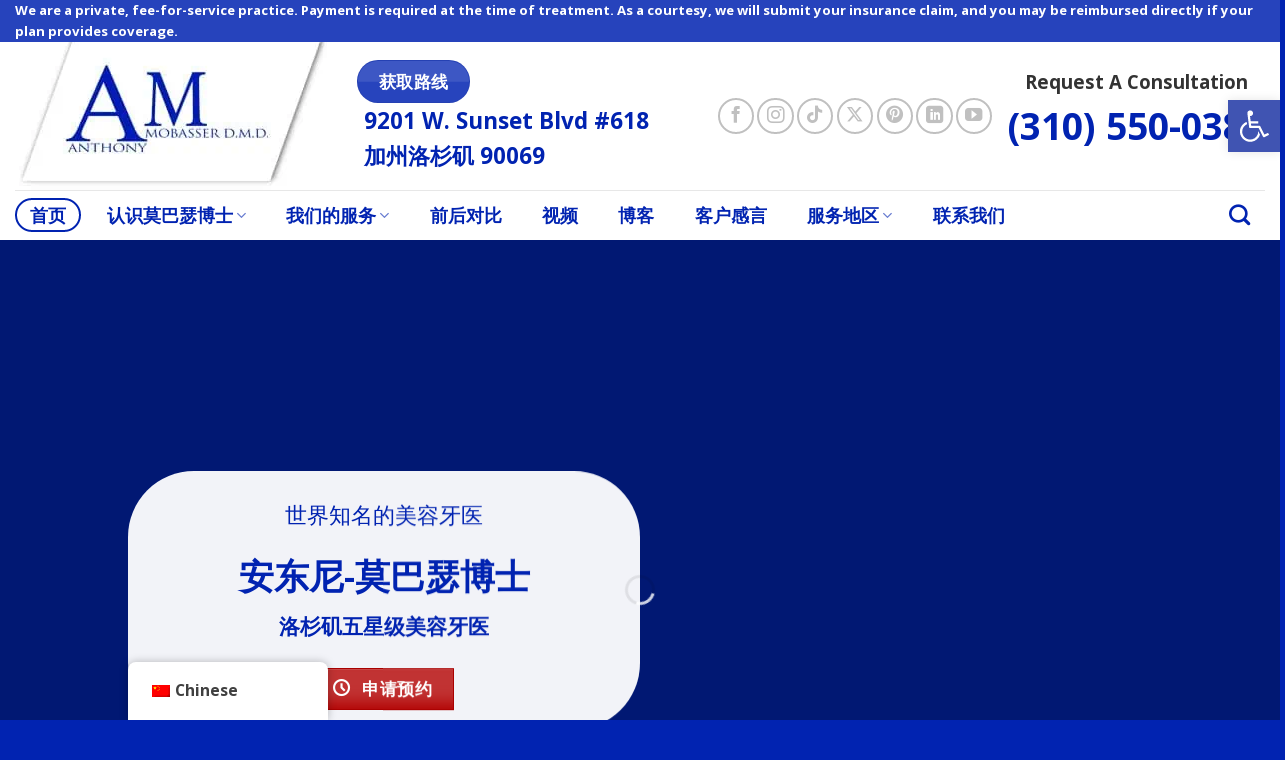

--- FILE ---
content_type: text/html; charset=UTF-8
request_url: https://celebritydentist.com/zh/%E6%A0%87%E7%AD%BE/%E6%B4%9B%E6%9D%89%E7%9F%B6%E9%A1%B6%E7%BA%A7%E7%89%99%E5%8C%BB/
body_size: 84664
content:
<!DOCTYPE html><html lang="zh-CN" class="loading-site no-js"><head><link rel="preconnect" href="https://cdn.fastpixel.io" crossorigin=""><title>洛杉矶的美容牙医 | Anthony Mobasser博士</title><meta charset="UTF-8"><meta name="robots" content="index, follow, max-image-preview:large, max-snippet:-1, max-video-preview:-1"><meta name="description" content="洛杉矶美容牙医 Anthony Mobasser 医生是世界知名的明星牙医！立即致电进行免费咨询！"><meta property="og:locale" content="zh_CN"><meta property="og:type" content="website"><meta property="og:title" content="洛杉矶的美容牙医 | Anthony Mobasser博士"><meta property="og:description" content="洛杉矶美容牙医 Anthony Mobasser 医生是世界知名的明星牙医！立即致电进行免费咨询！"><meta property="og:url" content="https://celebritydentist.com/zh/"><meta property="og:site_name" content="洛杉矶美容牙医 - Anthony Mobasser 牙医"><meta property="article:publisher" content="https://www.facebook.com/celebritydentistla"><meta property="article:modified_time" content="2025-09-17T21:37:06+00:00"><meta property="og:image" content="https://celebritydentist.com/wp-content/uploads/2024/01/Cosmetic-Dentist-in-Los-Angeles-Dr.-Anthony-Mobasser.jpg"><meta property="og:image:width" content="348"><meta property="og:image:height" content="348"><meta property="og:image:type" content="image/jpeg"><meta name="twitter:card" content="summary_large_image"><meta name="twitter:site" content="@DrMobasser"><meta name="generator" content="Site Kit by Google 1.170.0"><link rel="profile" href="http://gmpg.org/xfn/11"><link rel="pingback" href="https://celebritydentist.com/xmlrpc.php"><link rel="canonical" href="https://celebritydentist.com/zh/"><link rel="alternate" type="application/rss+xml" title="Cosmetic Dentist Los Angeles - Dr. Anthony Mobasser » Feed" href="https://celebritydentist.com/zh/feed/"><link rel="alternate" type="application/rss+xml" title="Cosmetic Dentist Los Angeles - Dr. Anthony Mobasser » 评论 Feed" href="https://celebritydentist.com/zh/comments/feed/"><link rel="alternate" type="application/rss+xml" title="Cosmetic Dentist Los Angeles - Dr. Anthony Mobasser » Home 评论 Feed" href="https://celebritydentist.com/zh/sample-page/feed/"><link rel="https://api.w.org/" href="https://celebritydentist.com/zh/wp-json/"><link rel="alternate" title="JSON" type="application/json" href="https://celebritydentist.com/zh/wp-json/wp/v2/pages/2"><link rel="EditURI" type="application/rsd+xml" title="RSD" href="https://celebritydentist.com/xmlrpc.php?rsd"><link rel="shortlink" href="https://celebritydentist.com/zh/"><link rel="alternate" title="oEmbed (JSON)" type="application/json+oembed" href="https://celebritydentist.com/zh/wp-json/oembed/1.0/embed?url=https%3A%2F%2Fcelebritydentist.com%2Fzh%2F"><link rel="alternate" title="oEmbed (XML)" type="text/xml+oembed" href="https://celebritydentist.com/zh/wp-json/oembed/1.0/embed?url=https%3A%2F%2Fcelebritydentist.com%2Fzh%2F&amp;format=xml"><link rel="alternate" hreflang="en-US" href="https://celebritydentist.com/"><link rel="alternate" hreflang="es-MX" href="https://celebritydentist.com/es/"><link rel="alternate" hreflang="fr-FR" href="https://celebritydentist.com/fr/"><link rel="alternate" hreflang="it-IT" href="https://celebritydentist.com/it/"><link rel="alternate" hreflang="zh-CN" href="https://celebritydentist.com/zh/"><link rel="alternate" hreflang="ja" href="https://celebritydentist.com/ja/"><link rel="alternate" hreflang="ar" href="https://celebritydentist.com/ar/"><link rel="alternate" hreflang="en" href="https://celebritydentist.com/"><link rel="alternate" hreflang="es" href="https://celebritydentist.com/es/"><link rel="alternate" hreflang="fr" href="https://celebritydentist.com/fr/"><link rel="alternate" hreflang="it" href="https://celebritydentist.com/it/"><link rel="alternate" hreflang="zh" href="https://celebritydentist.com/zh/"><meta name="viewport" content="width=device-width, initial-scale=1"><script data-cfasync="false" id="fpo-preload" data-fpo-required="">var q=window._fpo_q||[];_fpo_preloads={"(min-width: 1981px) and (max-width: 2560px) and (-webkit-max-device-pixel-ratio: 2)":1,"(min-width: 1537px) and (max-width: 1980px) and (-webkit-max-device-pixel-ratio: 2)":1,"(min-width: 1367px) and (max-width: 1536px) and (-webkit-max-device-pixel-ratio: 2)":1,"(min-width: 1025px) and (max-width: 1366px) and (-webkit-max-device-pixel-ratio: 2)":1,"(min-width: 835px) and (max-width: 1024px) and (-webkit-max-device-pixel-ratio: 2)":1,"(min-width: 768px) and (max-width: 834px) and (-webkit-max-device-pixel-ratio: 2)":1,"(min-width: 415px) and (max-width: 767px) and (-webkit-max-device-pixel-ratio: 2)":1,"(max-width: 414px) and (-webkit-min-device-pixel-ratio: 2) and (-webkit-max-device-pixel-ratio: 3)":1,"(max-width: 414px) and (-webkit-min-device-pixel-ratio: 1.76) and (-webkit-max-device-pixel-ratio: 2)":1,"(max-width: 412px) and (-webkit-max-device-pixel-ratio: 1.75)":1};window._fpo_q={push:(media)=>{if(!--_fpo_preloads[media]){window["fpo:lcp-loaded"]=media;dispatchEvent(new CustomEvent("fpo:lcp-loaded",{detail:media}))}}};q.map(window._fpo_q.push);if(!Object.entries(_fpo_preloads).some(([media])=>matchMedia(media).matches)){_fpo_q.push(`(min-width: ${window.innerWidth}px) and (min-height: ${window.innerHeight}px) and (-webkit-max-device-pixel-ratio: ${window.devicePixelRatio})`)}</script><link rel="preload" as="image" href="https://cdn.fastpixel.io/fp/ret_img+v_d2f6+sc_0x166:1920x525:1920x525+q_lossy+to_webp/celebritydentist.com%2Fwp-content%2Fuploads%2F2021%2F08%2Fdr-anthony-mobasser-beverly-hills-dentist-1.jpg" media="(min-width: 1981px) and (max-width: 2560px) and (-webkit-max-device-pixel-ratio: 2)" fetchpriority="high" onload="(window._fpo_q=window._fpo_q||[]).push(event.target.media);" onerror="(window._fpo_q=window._fpo_q||[]).push(event.target.media);"><link rel="preload" as="image" href="https://cdn.fastpixel.io/fp/ret_img+v_d2f6+sc_0x98:1920x679:1920x679+q_lossy+to_webp/celebritydentist.com%2Fwp-content%2Fuploads%2F2021%2F08%2Fdr-anthony-mobasser-beverly-hills-dentist-1.jpg" media="(min-width: 1537px) and (max-width: 1980px) and (-webkit-max-device-pixel-ratio: 2)" fetchpriority="high" onload="(window._fpo_q=window._fpo_q||[]).push(event.target.media);" onerror="(window._fpo_q=window._fpo_q||[]).push(event.target.media);"><link rel="preload" as="image" href="https://cdn.fastpixel.io/fp/ret_img+v_d2f6+sc_0x12:1920x875:1920x875+q_lossy+to_webp/celebritydentist.com%2Fwp-content%2Fuploads%2F2021%2F08%2Fdr-anthony-mobasser-beverly-hills-dentist-1.jpg" media="(min-width: 1367px) and (max-width: 1536px) and (-webkit-max-device-pixel-ratio: 2)" fetchpriority="high" onload="(window._fpo_q=window._fpo_q||[]).push(event.target.media);" onerror="(window._fpo_q=window._fpo_q||[]).push(event.target.media);"><link rel="preload" as="image" href="https://cdn.fastpixel.io/fp/ret_img+v_d2f6+sc_105x0:1760x902:1760x902+q_lossy+to_webp/celebritydentist.com%2Fwp-content%2Fuploads%2F2021%2F08%2Fdr-anthony-mobasser-beverly-hills-dentist-1.jpg" media="(min-width: 1025px) and (max-width: 1366px) and (-webkit-max-device-pixel-ratio: 2)" fetchpriority="high" onload="(window._fpo_q=window._fpo_q||[]).push(event.target.media);" onerror="(window._fpo_q=window._fpo_q||[]).push(event.target.media);"><link rel="preload" as="image" href="https://cdn.fastpixel.io/fp/ret_img+v_d2f6+sc_396x0:1319x902:1319x902+q_lossy+to_webp/celebritydentist.com%2Fwp-content%2Fuploads%2F2021%2F08%2Fdr-anthony-mobasser-beverly-hills-dentist-1.jpg" media="(min-width: 835px) and (max-width: 1024px) and (-webkit-max-device-pixel-ratio: 2)" fetchpriority="high" onload="(window._fpo_q=window._fpo_q||[]).push(event.target.media);" onerror="(window._fpo_q=window._fpo_q||[]).push(event.target.media);"><link rel="preload" as="image" href="https://cdn.fastpixel.io/fp/ret_img+v_d2f6+sc_558x0:1075x902:1075x902+q_lossy+to_webp/celebritydentist.com%2Fwp-content%2Fuploads%2F2021%2F08%2Fdr-anthony-mobasser-beverly-hills-dentist-1.jpg" media="(min-width: 768px) and (max-width: 834px) and (-webkit-max-device-pixel-ratio: 2)" fetchpriority="high" onload="(window._fpo_q=window._fpo_q||[]).push(event.target.media);" onerror="(window._fpo_q=window._fpo_q||[]).push(event.target.media);"><link rel="preload" as="image" href="https://cdn.fastpixel.io/fp/ret_img+v_d2f6+sc_615x0:988x902:988x902+q_lossy+to_webp/celebritydentist.com%2Fwp-content%2Fuploads%2F2021%2F08%2Fdr-anthony-mobasser-beverly-hills-dentist-1.jpg" media="(min-width: 415px) and (max-width: 767px) and (-webkit-max-device-pixel-ratio: 2)" fetchpriority="high" onload="(window._fpo_q=window._fpo_q||[]).push(event.target.media);" onerror="(window._fpo_q=window._fpo_q||[]).push(event.target.media);"><link rel="preload" as="image" href="https://cdn.fastpixel.io/fp/ret_img+v_d2f6+sc_131x0:1721x902:1242x651+q_lossy+to_webp/celebritydentist.com%2Fwp-content%2Fuploads%2F2021%2F08%2Fdr-anthony-mobasser-beverly-hills-dentist-1.jpg" media="(max-width: 414px) and (-webkit-min-device-pixel-ratio: 2) and (-webkit-max-device-pixel-ratio: 3)" fetchpriority="high" onload="(window._fpo_q=window._fpo_q||[]).push(event.target.media);" onerror="(window._fpo_q=window._fpo_q||[]).push(event.target.media);"><link rel="preload" as="image" href="https://cdn.fastpixel.io/fp/ret_img+v_d2f6+sc_131x0:1721x902:828x434+q_lossy+to_webp/celebritydentist.com%2Fwp-content%2Fuploads%2F2021%2F08%2Fdr-anthony-mobasser-beverly-hills-dentist-1.jpg" media="(max-width: 414px) and (-webkit-min-device-pixel-ratio: 1.76) and (-webkit-max-device-pixel-ratio: 2)" fetchpriority="high" onload="(window._fpo_q=window._fpo_q||[]).push(event.target.media);" onerror="(window._fpo_q=window._fpo_q||[]).push(event.target.media);"><link rel="preload" as="image" href="https://cdn.fastpixel.io/fp/ret_img+v_d2f6+sc_137x0:1713x902:721x380+q_lossy+to_webp/celebritydentist.com%2Fwp-content%2Fuploads%2F2021%2F08%2Fdr-anthony-mobasser-beverly-hills-dentist-1.jpg" media="(max-width: 412px) and (-webkit-max-device-pixel-ratio: 1.75)" fetchpriority="high" onload="(window._fpo_q=window._fpo_q||[]).push(event.target.media);" onerror="(window._fpo_q=window._fpo_q||[]).push(event.target.media);"><script type="application/ld+json" class="yoast-schema-graph">{
    "@context": "https:\/\/schema.org",
    "@graph": [
        {
            "@type": "WebPage",
            "@id": "https:\/\/celebritydentist.com\/",
            "url": "https:\/\/celebritydentist.com\/",
            "name": "\u6d1b\u6749\u77f6\u7684\u7f8e\u5bb9\u7259\u533b | Anthony Mobasser\u535a\u58eb",
            "isPartOf": {
                "@id": "https:\/\/celebritydentist.com\/#website"
            },
            "about": {
                "@id": "https:\/\/celebritydentist.com\/#organization"
            },
            "primaryImageOfPage": {
                "@id": "https:\/\/celebritydentist.com\/#primaryimage"
            },
            "image": {
                "@id": "https:\/\/celebritydentist.com\/#primaryimage"
            },
            "thumbnailUrl": "https:\/\/celebritydentist.com\/wp-content\/uploads\/2024\/01\/Cosmetic-Dentist-in-Los-Angeles-Dr.-Anthony-Mobasser.jpg",
            "datePublished": "2024-02-16T13:00:09+00:00",
            "dateModified": "2025-09-17T21:37:06+00:00",
            "description": "\u6d1b\u6749\u77f6\u7f8e\u5bb9\u7259\u533b Anthony Mobasser \u533b\u751f\u662f\u4e16\u754c\u77e5\u540d\u7684\u660e\u661f\u7259\u533b\uff01\u7acb\u5373\u81f4\u7535\u8fdb\u884c\u514d\u8d39\u54a8\u8be2\uff01",
            "breadcrumb": {
                "@id": "https:\/\/celebritydentist.com\/#breadcrumb"
            },
            "inLanguage": "zh-CN",
            "potentialAction": [
                {
                    "@type": "ReadAction",
                    "target": [
                        "https:\/\/celebritydentist.com\/"
                    ]
                }
            ]
        },
        {
            "@type": "ImageObject",
            "inLanguage": "zh-CN",
            "@id": "https:\/\/celebritydentist.com\/#primaryimage",
            "url": "https:\/\/celebritydentist.com\/wp-content\/uploads\/2024\/01\/Cosmetic-Dentist-in-Los-Angeles-Dr.-Anthony-Mobasser.jpg",
            "contentUrl": "https:\/\/celebritydentist.com\/wp-content\/uploads\/2024\/01\/Cosmetic-Dentist-in-Los-Angeles-Dr.-Anthony-Mobasser.jpg",
            "width": 348,
            "height": 348,
            "caption": "Cosmetic Dentist in Los Angeles Dr. Anthony Mobasser"
        },
        {
            "@type": "BreadcrumbList",
            "@id": "https:\/\/celebritydentist.com\/#breadcrumb",
            "itemListElement": [
                {
                    "@type": "ListItem",
                    "position": 1,
                    "name": "\u9996\u9875"
                }
            ]
        },
        {
            "@type": "WebSite",
            "@id": "https:\/\/celebritydentist.com\/#website",
            "url": "https:\/\/celebritydentist.com\/",
            "name": "\u6d1b\u6749\u77f6\u7684\u7f8e\u5bb9\u7259\u533b - Anthony Mobasser \u7259\u533b",
            "description": "\u6d1b\u6749\u77f6\u6700\u4f73\u7f8e\u5bb9\u7259\u533b",
            "publisher": {
                "@id": "https:\/\/celebritydentist.com\/#organization"
            },
            "alternateName": "Dr. Anthony Mobasser - Celebrity Dentist",
            "potentialAction": [
                {
                    "@type": "SearchAction",
                    "target": {
                        "@type": "EntryPoint",
                        "urlTemplate": "https:\/\/celebritydentist.com\/?s={search_term_string}"
                    },
                    "query-input": {
                        "@type": "PropertyValueSpecification",
                        "valueRequired": true,
                        "valueName": "search_term_string"
                    }
                }
            ],
            "inLanguage": "zh-CN"
        },
        {
            "@type": "Organization",
            "@id": "https:\/\/celebritydentist.com\/#organization",
            "name": "\u5b89\u4e1c\u5c3c-\u83ab\u5df4\u745f\u535a\u58eb - \u8457\u540d\u7259\u533b",
            "url": "https:\/\/celebritydentist.com\/",
            "logo": {
                "@type": "ImageObject",
                "inLanguage": "zh-CN",
                "@id": "https:\/\/celebritydentist.com\/#\/schema\/logo\/image\/",
                "url": "https:\/\/celebritydentist.com\/wp-content\/uploads\/2020\/03\/logo.png",
                "contentUrl": "https:\/\/celebritydentist.com\/wp-content\/uploads\/2020\/03\/logo.png",
                "width": 312,
                "height": 148,
                "caption": "Dr. Anthony Mobasser - Celebrity Dentist"
            },
            "image": {
                "@id": "https:\/\/celebritydentist.com\/#\/schema\/logo\/image\/"
            },
            "sameAs": [
                "https:\/\/www.facebook.com\/celebritydentistla",
                "https:\/\/x.com\/DrMobasser",
                "https:\/\/www.youtube.com\/c\/dranthonymobasser"
            ]
        }
    ]
}</script><script type="application/ld+json">{
    "@context": "https:\/\/schema.org",
    "@type": "Dentist",
    "name": "\u6d1b\u6749\u77f6\u7f8e\u5bb9\u7259\u533b - Anthony Mobasser \u7259\u533b",
    "image": {
        "@type": "ImageObject",
        "url": "https:\/\/celebritydentist.com\/wp-content\/uploads\/2017\/02\/celebrity-dentist-logo2.jpg",
        "width": 1024,
        "height": 460
    },
    "telephone": "+13105500383",
    "url": "https:\/\/celebritydentist.com",
    "address": {
        "@type": "PostalAddress",
        "streetAddress": "9201 Sunset Blvd #618",
        "addressLocality": "Los Angeles",
        "postalCode": "90069",
        "addressRegion": "CA",
        "addressCountry": "US"
    },
    "aggregateRating": {
        "@type": "AggregateRating",
        "ratingValue": "5.0",
        "reviewCount": "131"
    },
    "priceRange": "Free Consultation",
    "openingHoursSpecification": [
        {
            "@type": "OpeningHoursSpecification",
            "dayOfWeek": [
                "Tuesday",
                "Wednesday",
                "Thursday"
            ],
            "opens": "11:00",
            "closes": "17:00"
        },
        {
            "@type": "OpeningHoursSpecification",
            "dayOfWeek": [
                "Friday"
            ],
            "opens": "11:00",
            "closes": "16:00"
        }
    ],
    "geo": {
        "@type": "GeoCoordinates",
        "latitude": "34.0910818787356",
        "longitude": "-118.39266645891553"
    }
}</script><script type="application/ld+json">{
    "@context": "https:\/\/schema.org",
    "@graph": [
        {
            "@context": "https:\/\/schema.org",
            "@type": "SiteNavigationElement",
            "id": "site-navigation",
            "name": "\u9996\u9875",
            "url": "https:\/\/celebritydentist.com\/zh\/"
        },
        {
            "@context": "https:\/\/schema.org",
            "@type": "SiteNavigationElement",
            "id": "site-navigation",
            "name": "\u8ba4\u8bc6\u83ab\u5df4\u745f\u535a\u58eb",
            "url": "https:\/\/celebritydentist.com\/zh\/%e5%85%b3%e4%ba%8e%e8%8e%ab%e5%b7%b4%e7%91%9f%e5%8d%9a%e5%a3%ab\/"
        },
        {
            "@context": "https:\/\/schema.org",
            "@type": "SiteNavigationElement",
            "id": "site-navigation",
            "name": "\u8c01\u662f\u5b89\u4e1c\u5c3c-\u83ab\u5df4\u745f\u535a\u58eb\uff1f",
            "url": "https:\/\/celebritydentist.com\/zh\/dr-anthony-mobasser-%e6%b4%9b%e6%9d%89%e7%9f%b6%e5%90%8d%e4%ba%ba%e7%89%99%e5%8c%bb\/"
        },
        {
            "@context": "https:\/\/schema.org",
            "@type": "SiteNavigationElement",
            "id": "site-navigation",
            "name": "\u5982\u4f55\u9009\u62e9\u7f8e\u5bb9\u7259\u533b",
            "url": "https:\/\/celebritydentist.com\/zh\/%e5%a6%82%e4%bd%95%e9%80%89%e6%8b%a9%e6%95%b4%e5%ae%b9%e7%89%99%e5%8c%bb\/"
        },
        {
            "@context": "https:\/\/schema.org",
            "@type": "SiteNavigationElement",
            "id": "site-navigation",
            "name": "\u5e38\u89c1\u95ee\u9898",
            "url": "https:\/\/celebritydentist.com\/zh\/%e5%85%b3%e4%ba%8e%e8%8e%ab%e5%b7%b4%e7%91%9f%e5%8d%9a%e5%a3%ab\/%e5%b8%b8%e8%a7%81%e9%97%ae%e9%a2%98-%e7%be%8e%e5%ae%b9%e7%89%99%e5%8c%bb\/"
        },
        {
            "@context": "https:\/\/schema.org",
            "@type": "SiteNavigationElement",
            "id": "site-navigation",
            "name": "\u6211\u4eec\u7684\u670d\u52a1",
            "url": "#"
        },
        {
            "@context": "https:\/\/schema.org",
            "@type": "SiteNavigationElement",
            "id": "site-navigation",
            "name": "\u7f8e\u5bb9\u7259\u79d1",
            "url": "https:\/\/celebritydentist.com\/zh\/%e6%b4%9b%e6%9d%89%e7%9f%b6%e7%be%8e%e5%ae%b9%e7%89%99%e7%a7%91-3\/"
        },
        {
            "@context": "https:\/\/schema.org",
            "@type": "SiteNavigationElement",
            "id": "site-navigation",
            "name": "\u9009\u62e9\u7f8e\u5bb9\u7259\u533b",
            "url": "https:\/\/celebritydentist.com\/zh\/%e6%b4%9b%e6%9d%89%e7%9f%b6%e7%be%8e%e5%ae%b9%e7%89%99%e5%8c%bb-5\/"
        },
        {
            "@context": "https:\/\/schema.org",
            "@type": "SiteNavigationElement",
            "id": "site-navigation",
            "name": "\u74f7\u8d34\u9762",
            "url": "https:\/\/celebritydentist.com\/zh\/%e7%83%a4%e7%93%b7%e7%89%99\/"
        },
        {
            "@context": "https:\/\/schema.org",
            "@type": "SiteNavigationElement",
            "id": "site-navigation",
            "name": "\u7259\u6865",
            "url": "https:\/\/celebritydentist.com\/zh\/%e7%89%99%e6%a1%a5-2\/"
        },
        {
            "@context": "https:\/\/schema.org",
            "@type": "SiteNavigationElement",
            "id": "site-navigation",
            "name": "\u6d1b\u6749\u77f6\u7684\u9547\u9759\u7259\u533b",
            "url": "https:\/\/celebritydentist.com\/zh\/%e9%95%87%e9%9d%99%e7%89%99%e5%8c%bb\/"
        },
        {
            "@context": "https:\/\/schema.org",
            "@type": "SiteNavigationElement",
            "id": "site-navigation",
            "name": "\u6d1b\u6749\u77f6\u7684\u7259\u9f7f\u7f8e\u767d\u548c\u6f02\u767d",
            "url": "https:\/\/celebritydentist.com\/zh\/%e7%89%99%e9%bd%bf%e7%be%8e%e7%99%bd\/"
        },
        {
            "@context": "https:\/\/schema.org",
            "@type": "SiteNavigationElement",
            "id": "site-navigation",
            "name": "\u70e4\u74f7\u51a0",
            "url": "https:\/\/celebritydentist.com\/zh\/%e7%93%b7%e6%9d%af\/"
        },
        {
            "@context": "https:\/\/schema.org",
            "@type": "SiteNavigationElement",
            "id": "site-navigation",
            "name": "\u6d1b\u6749\u77f6\u7259\u79d1\u91cd\u5efa",
            "url": "https:\/\/celebritydentist.com\/zh\/%e7%89%99%e7%a7%91%e9%87%8d%e5%bb%ba\/"
        },
        {
            "@context": "https:\/\/schema.org",
            "@type": "SiteNavigationElement",
            "id": "site-navigation",
            "name": "\u6d1b\u6749\u77f6\u7259\u79d1\u7c98\u63a5",
            "url": "https:\/\/celebritydentist.com\/zh\/%e7%89%99%e7%a7%91%e7%b2%98%e6%8e%a5\/"
        },
        {
            "@context": "https:\/\/schema.org",
            "@type": "SiteNavigationElement",
            "id": "site-navigation",
            "name": "\u6574\u4f53\u7259\u79d1",
            "url": "https:\/\/celebritydentist.com\/zh\/%e6%b4%9b%e6%9d%89%e7%9f%b6%e6%95%b4%e4%bd%93%e7%89%99%e5%8c%bb\/"
        },
        {
            "@context": "https:\/\/schema.org",
            "@type": "SiteNavigationElement",
            "id": "site-navigation",
            "name": "\u6d1b\u6749\u77f6\u540d\u4eba\u7684\u5fae\u7b11",
            "url": "https:\/\/celebritydentist.com\/zh\/%e5%90%8d%e4%ba%ba%e5%be%ae%e7%ac%91\/"
        },
        {
            "@context": "https:\/\/schema.org",
            "@type": "SiteNavigationElement",
            "id": "site-navigation",
            "name": "\u5fae\u7b11\u6539\u9020",
            "url": "https:\/\/celebritydentist.com\/zh\/%e5%be%ae%e7%ac%91%e6%94%b9%e9%80%a0-2\/"
        },
        {
            "@context": "https:\/\/schema.org",
            "@type": "SiteNavigationElement",
            "id": "site-navigation",
            "name": "\u6d1b\u6749\u77f6\u79cd\u690d\u7259",
            "url": "https:\/\/celebritydentist.com\/zh\/%e7%89%99%e7%a7%91%e6%a4%8d%e5%85%a5%e7%89%a9\/"
        },
        {
            "@context": "https:\/\/schema.org",
            "@type": "SiteNavigationElement",
            "id": "site-navigation",
            "name": "Lumineers \u4e0e\u74f7\u8d34\u9762",
            "url": "https:\/\/celebritydentist.com\/zh\/%e8%8d%a7%e5%85%89%e8%b4%b4%e9%9d%a2%e4%b8%8e%e7%93%b7%e8%b4%b4%e9%9d%a2\/"
        },
        {
            "@context": "https:\/\/schema.org",
            "@type": "SiteNavigationElement",
            "id": "site-navigation",
            "name": "\u6d1b\u6749\u77f6\u7684\u5168\u53e3\u91cd\u5efa",
            "url": "https:\/\/celebritydentist.com\/zh\/%e5%85%a8%e5%8f%a3%e9%87%8d%e5%bb%ba-2\/"
        },
        {
            "@context": "https:\/\/schema.org",
            "@type": "SiteNavigationElement",
            "id": "site-navigation",
            "name": "\u6d1b\u6749\u77f6\u7684\u53e3\u81ed\u6cbb\u7597",
            "url": "https:\/\/celebritydentist.com\/zh\/%e5%8f%a3%e8%87%ad-%e5%8f%a3%e8%87%ad\/"
        },
        {
            "@context": "https:\/\/schema.org",
            "@type": "SiteNavigationElement",
            "id": "site-navigation",
            "name": "Emax \u8d34\u9762 vs Emax Lumineers",
            "url": "https:\/\/celebritydentist.com\/zh\/%e4%bb%80%e4%b9%88%e6%98%af-emax-%e8%b4%b4%e9%9d%a2%e5%92%8c-emax-%e5%a4%9c%e5%85%89%e8%b4%b4%e9%9d%a2\/"
        },
        {
            "@context": "https:\/\/schema.org",
            "@type": "SiteNavigationElement",
            "id": "site-navigation",
            "name": "\u5047\u7259\u548c\u5047\u7259\u8d39\u7528",
            "url": "https:\/\/celebritydentist.com\/zh\/%e8%b0%81%e6%98%af%e5%a5%bd%e5%80%99%e9%80%89%e4%ba%ba-%e5%8f%91%e5%85%89%e4%bd%93%e6%88%90%e6%9c%ac\/"
        },
        {
            "@context": "https:\/\/schema.org",
            "@type": "SiteNavigationElement",
            "id": "site-navigation",
            "name": "\u6d1b\u6749\u77f6\u7684\u7259\u9f7f\u8d34\u9762",
            "url": "https:\/\/celebritydentist.com\/zh\/%e6%b4%9b%e6%9d%89%e7%9f%b6%e7%89%99%e7%a7%91%e8%b4%b4%e9%9d%a2\/"
        },
        {
            "@context": "https:\/\/schema.org",
            "@type": "SiteNavigationElement",
            "id": "site-navigation",
            "name": "\u74f7\u8d34\u9762\u7684\u6210\u672c",
            "url": "https:\/\/celebritydentist.com\/zh\/%e7%93%b7%e8%b4%b4%e9%9d%a2-%e8%b4%b9%e7%94%a8\/"
        },
        {
            "@context": "https:\/\/schema.org",
            "@type": "SiteNavigationElement",
            "id": "site-navigation",
            "name": "\u5728\u6d1b\u6749\u77f6\u7efd\u653e\u7b11\u5bb9",
            "url": "https:\/\/celebritydentist.com\/zh\/%e7%bb%bd%e6%94%be%e7%ac%91%e5%ae%b9\/"
        },
        {
            "@context": "https:\/\/schema.org",
            "@type": "SiteNavigationElement",
            "id": "site-navigation",
            "name": "\u6d1b\u6749\u77f6\u7684\u6c27\u5316\u9506\u8d34\u9762",
            "url": "https:\/\/celebritydentist.com\/zh\/%e6%b0%a7%e5%8c%96%e9%94%86%e7%89%99%e5%86%a0\/"
        },
        {
            "@context": "https:\/\/schema.org",
            "@type": "SiteNavigationElement",
            "id": "site-navigation",
            "name": "\u5168\u53e3\u8bc4\u4f30",
            "url": "https:\/\/celebritydentist.com\/zh\/%e5%9c%a8%e9%97%ae%e4%bb%b7%e6%a0%bc%e4%b9%8b%e5%89%8d%ef%bc%8c%e4%b8%ba%e4%bb%80%e4%b9%88%e9%9c%80%e8%a6%81%e8%bf%9b%e8%a1%8c%e5%85%a8%e5%8f%a3%e8%af%84%e4%bc%b0%e6%a3%80%e6%9f%a5%ef%bc%9f\/"
        },
        {
            "@context": "https:\/\/schema.org",
            "@type": "SiteNavigationElement",
            "id": "site-navigation",
            "name": "\u6d1b\u6749\u77f6\u7259\u5468\u75c5\u6cbb\u7597",
            "url": "https:\/\/celebritydentist.com\/zh\/%e7%89%99%e5%91%a8%e7%97%85\/"
        },
        {
            "@context": "https:\/\/schema.org",
            "@type": "SiteNavigationElement",
            "id": "site-navigation",
            "name": "\u7761\u7720\u547c\u5438\u6682\u505c\u6cbb\u7597",
            "url": "https:\/\/celebritydentist.com\/zh\/%e7%9d%a1%e7%9c%a0%e5%91%bc%e5%90%b8%e6%9a%82%e5%81%9c-%e6%89%93%e9%bc%be-%e7%89%99%e5%8c%bb%e5%8f%af%e4%bb%a5%e6%8f%90%e4%be%9b%e5%b8%ae%e5%8a%a9\/"
        },
        {
            "@context": "https:\/\/schema.org",
            "@type": "SiteNavigationElement",
            "id": "site-navigation",
            "name": "TMJ",
            "url": "https:\/\/celebritydentist.com\/zh\/tmj-ba\/"
        },
        {
            "@context": "https:\/\/schema.org",
            "@type": "SiteNavigationElement",
            "id": "site-navigation",
            "name": "\u524d\u540e\u5bf9\u6bd4",
            "url": "https:\/\/celebritydentist.com\/zh\/%e7%85%a7%e7%89%87%e5%ba%93\/"
        },
        {
            "@context": "https:\/\/schema.org",
            "@type": "SiteNavigationElement",
            "id": "site-navigation",
            "name": "\u535a\u5ba2",
            "url": "https:\/\/celebritydentist.com\/zh\/%e6%af%94%e4%bd%9b%e5%88%a9%e5%b1%b1%e7%89%99%e7%a7%91%e5%8d%9a%e5%ae%a2\/"
        },
        {
            "@context": "https:\/\/schema.org",
            "@type": "SiteNavigationElement",
            "id": "site-navigation",
            "name": "\u89c6\u9891",
            "url": "https:\/\/celebritydentist.com\/zh\/%e8%a7%86%e9%a2%91\/"
        },
        {
            "@context": "https:\/\/schema.org",
            "@type": "SiteNavigationElement",
            "id": "site-navigation",
            "name": "\u5ba2\u6237\u611f\u8a00",
            "url": "https:\/\/celebritydentist.com\/zh\/%e6%8e%a8%e8%8d%90\/"
        },
        {
            "@context": "https:\/\/schema.org",
            "@type": "SiteNavigationElement",
            "id": "site-navigation",
            "name": "\u8054\u7cfb\u6211\u4eec",
            "url": "https:\/\/celebritydentist.com\/zh\/%e8%81%94%e7%b3%bb%e6%88%91%e4%bb%ac\/"
        }
    ]
}</script><script type="application/ld+json">{
    "@context": "https:\/\/schema.org",
    "@type": [
        "Dentist",
        "LocalBusiness"
    ],
    "@id": "https:\/\/celebritydentist.com\/#dentist",
    "name": "\u5b89\u4e1c\u5c3c-\u83ab\u5df4\u745f\u535a\u58eb - \u8457\u540d\u7259\u533b",
    "image": "https:\/\/celebritydentist.com\/wp-content\/uploads\/2021\/10\/Dr.-Anthony-Mobasser-Celebrity-Dentist-Los-Angeles-Cosmetic-Dentist-2.jpg",
    "logo": "https:\/\/celebritydentist.com\/wp-content\/uploads\/2021\/08\/logo-b.jpg",
    "url": "https:\/\/celebritydentist.com\/",
    "telephone": "(310) 550-0383",
    "slogan": "Celebrity Smiles, World-Class Care",
    "description": "World-renowned Los Angeles Celebrity Dentist Dr. Anthony Mobasser, DDS, is recognized as one of the world's leading cosmetic dentists and a trusted dentist to the stars. Serving Los Angeles, Beverly Hills, Century City, Santa Monica, Malibu, West Hollywood, Westwood, and Brentwood, Dr. Mobasser provides elite cosmetic and restorative dentistry, specializing in porcelain veneers, teeth whitening, smile makeovers, and full mouth reconstruction with unparalleled artistry and precision.",
    "priceRange": "$$$",
    "currenciesAccepted": "USD",
    "paymentAccepted": "Cash, Credit Card, 3rd Party Financing",
    "hasMap": "https:\/\/maps.app.goo.gl\/78WCr1wrYTmrPLtx7",
    "areaServed": [
        "Los Angeles",
        "Beverly Hills",
        "Century City",
        "Santa Monica",
        "Malibu",
        "West Hollywood",
        "Westwood",
        "Brentwood"
    ],
    "address": {
        "@type": "PostalAddress",
        "streetAddress": "9201 W Sunset Blvd",
        "addressLocality": "Los Angeles",
        "addressRegion": "CA",
        "postalCode": "90069",
        "addressCountry": "US"
    },
    "geo": {
        "@type": "GeoCoordinates",
        "latitude": 34.090952,
        "longitude": -118.392515
    },
    "openingHoursSpecification": [
        {
            "@type": "OpeningHoursSpecification",
            "dayOfWeek": [
                "Monday",
                "Tuesday",
                "Wednesday",
                "Thursday"
            ],
            "opens": "11:00",
            "closes": "17:00"
        },
        {
            "@type": "OpeningHoursSpecification",
            "dayOfWeek": "Friday",
            "opens": "11:00",
            "closes": "16:00"
        },
        {
            "@type": "OpeningHoursSpecification",
            "dayOfWeek": "Saturday",
            "opens": "00:00",
            "closes": "00:00"
        },
        {
            "@type": "OpeningHoursSpecification",
            "dayOfWeek": "Sunday",
            "opens": "00:00",
            "closes": "00:00"
        }
    ],
    "sameAs": [
        "https:\/\/www.facebook.com\/celebritydentistla",
        "https:\/\/www.youtube.com\/c\/dranthonymobasser",
        "https:\/\/www.instagram.com\/celebritydentist",
        "https:\/\/x.com\/drmobasser",
        "https:\/\/www.linkedin.com\/in\/anthony-mobasser-562ba111",
        "https:\/\/www.pinterest.com\/losangelescosmeticdentist\/",
        "https:\/\/www.tiktok.com\/@bestcosmeticdentist?lang=en",
        "https:\/\/celebritydentist.com\/"
    ],
    "memberOf": [
        {
            "@type": "Organization",
            "name": "\u7f8e\u56fd\u7259\u79d1\u534f\u4f1a"
        },
        {
            "@type": "Organization",
            "name": "California Dental Association"
        },
        {
            "@type": "Organization",
            "name": "Los Angeles Dental Society"
        }
    ],
    "award": [
        "Caelus Award from the University of Pennsylvania School of Dental Medicine for highest clinical proficiency"
    ],
    "aggregateRating": {
        "@type": "AggregateRating",
        "ratingValue": "5.0",
        "reviewCount": 131
    },
    "contactPoint": {
        "@type": "ContactPoint",
        "telephone": "+1-310-550-0383",
        "contactType": "customer service",
        "areaServed": "US",
        "availableLanguage": [
            "English",
            "Spanish"
        ]
    },
    "makesOffer": [
        {
            "@type": "Offer",
            "itemOffered": {
                "@type": "Service",
                "name": "\u7f8e\u5bb9\u7259\u79d1",
                "url": "https:\/\/celebritydentist.com\/cosmetic-dentistry-los-angeles\/",
                "serviceType": "Cosmetic Dentistry",
                "areaServed": [
                    "Los Angeles",
                    "Beverly Hills",
                    "Century City",
                    "Santa Monica",
                    "Malibu",
                    "West Hollywood",
                    "Westwood",
                    "Brentwood"
                ],
                "description": "Comprehensive cosmetic dental treatment and full mouth veneers and rehabilitation planning and execution for smile aesthetics."
            }
        },
        {
            "@type": "Offer",
            "itemOffered": {
                "@type": "Service",
                "name": "\u74f7\u8d34\u9762",
                "url": "https:\/\/celebritydentist.com\/porcelain-veneers\/",
                "serviceType": "Cosmetic Dentistry",
                "areaServed": [
                    "Los Angeles",
                    "Beverly Hills",
                    "Century City",
                    "Santa Monica",
                    "Malibu",
                    "West Hollywood",
                    "Westwood",
                    "Brentwood"
                ],
                "description": "Custom thin porcelain shells to correct color, shape, and alignment."
            }
        },
        {
            "@type": "Offer",
            "itemOffered": {
                "@type": "Service",
                "name": "\u7259\u6865",
                "url": "https:\/\/celebritydentist.com\/dental-bridges\/",
                "serviceType": "Restorative Dentistry",
                "areaServed": [
                    "Los Angeles",
                    "Beverly Hills",
                    "Century City",
                    "Santa Monica",
                    "Malibu",
                    "West Hollywood",
                    "Westwood",
                    "Brentwood"
                ],
                "description": "Fixed bridgework to replace one or more missing teeth."
            }
        },
        {
            "@type": "Offer",
            "itemOffered": {
                "@type": "Service",
                "name": "\u79cd\u690d\u7259",
                "url": "https:\/\/celebritydentist.com\/dental-implants\/",
                "serviceType": "Implant Dentistry",
                "areaServed": [
                    "Los Angeles",
                    "Beverly Hills",
                    "Century City",
                    "Santa Monica",
                    "Malibu",
                    "West Hollywood",
                    "Westwood",
                    "Brentwood"
                ],
                "description": "Implant placement and restorations for single and full-arch cases."
            }
        },
        {
            "@type": "Offer",
            "itemOffered": {
                "@type": "Service",
                "name": "\u9547\u9759\u7259\u79d1",
                "url": "https:\/\/celebritydentist.com\/sedation-dentist\/",
                "serviceType": "Sedation",
                "areaServed": [
                    "Los Angeles",
                    "Beverly Hills",
                    "Century City",
                    "Santa Monica",
                    "Malibu",
                    "West Hollywood",
                    "Westwood",
                    "Brentwood"
                ],
                "description": "Anxiety management options for comfortable dental care."
            }
        },
        {
            "@type": "Offer",
            "itemOffered": {
                "@type": "Service",
                "name": "\u7259\u9f7f\u7f8e\u767d",
                "url": "https:\/\/celebritydentist.com\/teeth-whitening\/",
                "serviceType": "Cosmetic Dentistry",
                "areaServed": [
                    "Los Angeles",
                    "Beverly Hills",
                    "Century City",
                    "Santa Monica",
                    "Malibu",
                    "West Hollywood",
                    "Westwood",
                    "Brentwood"
                ],
                "description": "In-office and take-home professional whitening treatments."
            }
        },
        {
            "@type": "Offer",
            "itemOffered": {
                "@type": "Service",
                "name": "\u6574\u4f53\u7259\u79d1",
                "url": "https:\/\/celebritydentist.com\/holistic-dentist-in-los-angeles\/",
                "serviceType": "Biocompatible Dentistry",
                "areaServed": [
                    "Los Angeles",
                    "Beverly Hills",
                    "Century City",
                    "Santa Monica",
                    "Malibu",
                    "West Hollywood",
                    "Westwood",
                    "Brentwood"
                ],
                "description": "Biocompatible materials and whole-health focused dental care."
            }
        },
        {
            "@type": "Offer",
            "itemOffered": {
                "@type": "Service",
                "name": "\u5168\u53e3\u91cd\u5efa",
                "url": "https:\/\/celebritydentist.com\/full-mouth-reconstruction-2\/",
                "serviceType": "Rehabilitation",
                "areaServed": [
                    "Los Angeles",
                    "Beverly Hills",
                    "Century City",
                    "Santa Monica",
                    "Malibu",
                    "West Hollywood",
                    "Westwood",
                    "Brentwood"
                ],
                "description": "Comprehensive rehabilitation of bite, function, and aesthetics."
            }
        },
        {
            "@type": "Offer",
            "itemOffered": {
                "@type": "Service",
                "name": "\u540d\u4eba\u7684\u5fae\u7b11",
                "url": "https:\/\/celebritydentist.com\/celebrity-smiles\/",
                "serviceType": "Cosmetic Dentistry",
                "areaServed": [
                    "Los Angeles",
                    "Beverly Hills",
                    "Century City",
                    "Santa Monica",
                    "Malibu",
                    "West Hollywood",
                    "Westwood",
                    "Brentwood"
                ],
                "description": "High-precision smile design for on-camera and public-facing needs."
            }
        },
        {
            "@type": "Offer",
            "itemOffered": {
                "@type": "Service",
                "name": "\u5fae\u7b11\u6539\u9020",
                "url": "https:\/\/celebritydentist.com\/smile-makeover\/",
                "serviceType": "Cosmetic Dentistry",
                "areaServed": [
                    "Los Angeles",
                    "Beverly Hills",
                    "Century City",
                    "Santa Monica",
                    "Malibu",
                    "West Hollywood",
                    "Westwood",
                    "Brentwood"
                ],
                "description": "Multi-procedure planning to transform overall smile appearance."
            }
        },
        {
            "@type": "Offer",
            "itemOffered": {
                "@type": "Service",
                "name": "Emax \u8d34\u9762",
                "url": "https:\/\/celebritydentist.com\/what-are-emax-veneers-and-emax-lumineers\/",
                "serviceType": "Cosmetic Dentistry",
                "areaServed": [
                    "Los Angeles",
                    "Beverly Hills",
                    "Century City",
                    "Santa Monica",
                    "Malibu",
                    "West Hollywood",
                    "Westwood",
                    "Brentwood"
                ],
                "description": "Lithium disilicate (e.max) veneers for strength and translucency."
            }
        },
        {
            "@type": "Offer",
            "itemOffered": {
                "@type": "Service",
                "name": "\u53e3\u81ed",
                "url": "https:\/\/celebritydentist.com\/halitosis-bad-breath\/",
                "serviceType": "Oral Health",
                "areaServed": [
                    "Los Angeles",
                    "Beverly Hills",
                    "Century City",
                    "Santa Monica",
                    "Malibu",
                    "West Hollywood",
                    "Westwood",
                    "Brentwood"
                ],
                "description": "Diagnosis and treatment protocols for chronic bad breath."
            }
        },
        {
            "@type": "Offer",
            "itemOffered": {
                "@type": "Service",
                "name": "\u5361\u6263\u5f0f\u5fae\u7b11",
                "url": "https:\/\/celebritydentist.com\/snap-on-smile\/",
                "serviceType": "Cosmetic Dentistry",
                "areaServed": [
                    "Los Angeles",
                    "Beverly Hills",
                    "Century City",
                    "Santa Monica",
                    "Malibu",
                    "West Hollywood",
                    "Westwood",
                    "Brentwood"
                ],
                "description": "Removable appliance to instantly improve smile appearance."
            }
        },
        {
            "@type": "Offer",
            "itemOffered": {
                "@type": "Service",
                "name": "\u989e\u4e0b\u988c\u5173\u8282\/TMD \u6cbb\u7597",
                "url": "https:\/\/celebritydentist.com\/tmj-treatment\/",
                "serviceType": "TMJ Therapy",
                "areaServed": [
                    "Los Angeles",
                    "Beverly Hills",
                    "Century City",
                    "Santa Monica",
                    "Malibu",
                    "West Hollywood",
                    "Westwood",
                    "Brentwood"
                ],
                "description": "Bite analysis and therapies for jaw pain and dysfunction."
            }
        },
        {
            "@type": "Offer",
            "itemOffered": {
                "@type": "Service",
                "name": "\u70e4\u74f7\u51a0",
                "url": "https:\/\/celebritydentist.com\/porcelain-crowns\/",
                "serviceType": "Restorative Dentistry",
                "areaServed": [
                    "Los Angeles",
                    "Beverly Hills",
                    "Century City",
                    "Santa Monica",
                    "Malibu",
                    "West Hollywood",
                    "Westwood",
                    "Brentwood"
                ],
                "description": "All-ceramic crowns for damaged or compromised teeth."
            }
        },
        {
            "@type": "Offer",
            "itemOffered": {
                "@type": "Service",
                "name": "\u7259\u5468\u75c5",
                "url": "https:\/\/celebritydentist.com\/periodontal-disease\/",
                "serviceType": "Periodontal Therapy",
                "areaServed": [
                    "Los Angeles",
                    "Beverly Hills",
                    "Century City",
                    "Santa Monica",
                    "Malibu",
                    "West Hollywood",
                    "Westwood",
                    "Brentwood"
                ],
                "description": "Diagnosis and treatment of gum disease to preserve support tissues."
            }
        },
        {
            "@type": "Offer",
            "itemOffered": {
                "@type": "Service",
                "name": "\u6c27\u5316\u9506\u8d34\u9762",
                "url": "https:\/\/celebritydentist.com\/zirconia-veneers\/",
                "serviceType": "Cosmetic Dentistry",
                "areaServed": [
                    "Los Angeles",
                    "Beverly Hills",
                    "Century City",
                    "Santa Monica",
                    "Malibu",
                    "West Hollywood",
                    "Westwood",
                    "Brentwood"
                ],
                "description": "High-strength zirconia-based esthetic veneer solutions."
            }
        },
        {
            "@type": "Offer",
            "itemOffered": {
                "@type": "Service",
                "name": "\u5168\u53e3\u8bc4\u4f30",
                "url": "https:\/\/celebritydentist.com\/why-full-mouth-evaluation-examination-is-necessary-before-you-ask-the-price\/",
                "serviceType": "Diagnostics",
                "areaServed": [
                    "Los Angeles",
                    "Beverly Hills",
                    "Century City",
                    "Santa Monica",
                    "Malibu",
                    "West Hollywood",
                    "Westwood",
                    "Brentwood"
                ],
                "description": "Comprehensive diagnostic assessment, including bite and soft tissues."
            }
        },
        {
            "@type": "Offer",
            "itemOffered": {
                "@type": "Service",
                "name": "\u53d1\u5149\u4f53",
                "url": "https:\/\/celebritydentist.com\/lumineers-in-los-angeles\/",
                "serviceType": "Cosmetic Dentistry",
                "areaServed": [
                    "Los Angeles",
                    "Beverly Hills",
                    "Century City",
                    "Santa Monica",
                    "Malibu",
                    "West Hollywood",
                    "Westwood",
                    "Brentwood"
                ],
                "description": "Ultrathin no-prep veneers for conservative smile changes."
            }
        },
        {
            "@type": "Offer",
            "itemOffered": {
                "@type": "Service",
                "name": "\u7761\u7720\u547c\u5438\u6682\u505c\u6cbb\u7597",
                "url": "https:\/\/celebritydentist.com\/sleep-apnea-snoring-dentist-can-help\/",
                "serviceType": "Oral Appliance Therapy",
                "areaServed": [
                    "Los Angeles",
                    "Beverly Hills",
                    "Century City",
                    "Santa Monica",
                    "Malibu",
                    "West Hollywood",
                    "Westwood",
                    "Brentwood"
                ],
                "description": "Custom oral appliances to help manage mild to moderate OSA."
            }
        },
        {
            "@type": "Offer",
            "itemOffered": {
                "@type": "Service",
                "name": "\u7259\u79d1\u7c98\u63a5",
                "url": "https:\/\/celebritydentist.com\/dental-bonding\/",
                "serviceType": "Cosmetic Dentistry",
                "areaServed": [
                    "Los Angeles",
                    "Beverly Hills",
                    "Century City",
                    "Santa Monica",
                    "Malibu",
                    "West Hollywood",
                    "Westwood",
                    "Brentwood"
                ],
                "description": "Composite bonding to repair chips, gaps, and discoloration."
            }
        }
    ]
}</script><script class="json-ld-content" type="application/ld+json"></script>
	
	
	

	<script data-cfasync="false" id="fpo-ie">(()=>{try{new MutationObserver(function(){}),new Promise(function(){}),Object.assign({},{}),document.fonts.ready.then(function(){})}catch{s="fpodisable=1",i=document.location.href,i.match(/[?&]fpodisable/)||(o="",i.indexOf("?")==-1?i.indexOf("#")==-1?o=i+"?"+s:o=i.replace("#","?"+s+"#"):i.indexOf("#")==-1?o=i+"&"+s:o=i.replace("#","&"+s+"#"),document.location.href=o)}var s,i,o;})();
</script><script data-cfasync="false" id="fpo-settings">var _wpmeteor={"rdelay":86400000,"preload":true};</script><script data-cfasync="false" id="fpo-lazyload">(()=>{var J=()=>Math.round(performance.now())/1e3;var g="fpo:first-interaction",N="fpo:replay-captured-events";var D="fpo:lcp-loaded";var B="fpo:styles-tag-available",W="fpo:css-loaded";var M="fpo:the-end";var _="click",h=window,K=h.addEventListener.bind(h),Q=h.removeEventListener.bind(h),R="removeAttribute",S="getAttribute",pe="setAttribute",P=["touchstart","touchmove","touchend","touchcancel","keydown","wheel"],Z=["mouseover","mouseout",_],fe=["touchstart","touchend","touchcancel","mouseover","mouseout",_],u="data-wpmeteor-";var x="dispatchEvent",X=e=>{let s=new MouseEvent(_,{view:e.view,bubbles:!0,cancelable:!0});return Object.defineProperty(s,"target",{writable:!1,value:e.target}),s},w=class{static capture(){let s=!1,[,t,n]=`${window.Promise}`.split(/[\s[(){]+/s);if(h["__"+n+t])return;let a=[],r=o=>{if(o.target&&x in o.target){if(!o.isTrusted)return;if(o.cancelable&&!P.includes(o.type))try{o.preventDefault()}catch{}o.stopImmediatePropagation(),o.type===_?a.push(X(o)):fe.includes(o.type)&&a.push(o),o.target[pe](u+o.type,!0),s||(s=!0,h[x](new CustomEvent(g)))}};h.addEventListener(N,()=>{Z.forEach(p=>Q(p,r,{passive:!1,capture:!0})),P.forEach(p=>Q(p,r,{passive:!0,capture:!0}));let o;for(;o=a.shift();){var l=o.target;l[S](u+"touchstart")&&l[S](u+"touchend")&&!l[S](u+_)?(l[S](u+"touchmove")||a.push(X(o)),l[R](u+"touchstart"),l[R](u+"touchend")):l[R](u+o.type),l[x](o)}}),Z.forEach(o=>K(o,r,{passive:!1,capture:!0})),P.forEach(o=>K(o,r,{passive:!0,capture:!0}))}};var c=window,i=document,A=c.requestAnimationFrame;var C=()=>{},m="prototype",d="addEventListener",b="hasAttribute",T="getAttribute",f="setAttribute",y="removeAttribute",F="createElement",v="querySelector",I=v+"All",ee="setTimeout",k="load",O="DOMContentLoaded";var U=i.createElement("span");U[f]("id","elementor-device-mode");U[f]("class","elementor-screen-only");var ue=!1,te=()=>(ue||i.body.appendChild(U),getComputedStyle(U,":after").content.replace(/"/g,""));var Ee=e=>e[T]("class")||"",he=(e,s)=>e[f]("class",s),G,me=e=>{G||(G=te());let s=["_animation_"+G,"animation_"+G,"_animation","_animation","animation"];try{let n=JSON.parse(e[T]("data-settings"));if(n.trigger_source)return;let a=n._animation_delay||n.animation_delay||0,r,o;for(var t=0;t<s.length;t++)if(n[s[t]]){o=s[t],r=n[o];break}if(r){let l=Ee(e),p=r==="none"?l:l+" animated "+r;setTimeout(()=>{he(e,p.replace(/\belementor-invisible\b/,"")),s.forEach(de=>delete n[de]),e[f]("data-settings",JSON.stringify(n))},a)}}catch(n){C(n)}},se=()=>{let e=new IntersectionObserver((t,n)=>{t.forEach(a=>{a.isIntersecting&&(A(()=>me(a.target)),n.unobserve(a.target))})},{root:null,rootMargin:"0px",threshold:.01}),s=new MutationObserver(t=>{t.forEach(n=>{n.addedNodes.forEach(a=>{a.nodeType===1&&a.classList.contains("elementor-invisible")&&e.observe(a)})})});s.observe(i.documentElement,{childList:!0,subtree:!0}),c[d](O,()=>s.disconnect()),i[d](g,()=>e.disconnect())};var oe=[],z=[],H=[],E=[],j,Y=!1,ne=!1,q=i.visibilityState==="visible"?A:setTimeout;i[d]("visibilitychange",()=>{q=i.visibilityState==="visible"?A:setTimeout});for(let[e,s]of[["HTMLImageElement",{src:["data-fpo-src",function(){let t=this.dataset,n={src:t.fpoSrc};if(t.fpoSources){let a=JSON.parse(t.fpoSources);for(let{media:r,src:o}of a)if(matchMedia(r).matches){n.src=o;break}}return n.src}]}],["HTMLIFrameElement",{src:["data-fpo-src"]}],["HTMLVideoElement",{poster:["data-fpo-poster"],src:["data-fpo-src"]}],["HTMLSourceElement",{src:["data-fpo-video-src"]}],["HTMLInputElement",{src:["data-fpo-src"]}]]){let t=c[e][m][T],n=c[e][m][f];for(let[a,[r,o]]of Object.entries(s)){let l=Object.getOwnPropertyDescriptor(c[e][m],a);Object.defineProperty(c[e][m],a,{get(){return this[b](r)?o?o.call(this):t.call(this,r):l?l.get.call(this):t.call(this,a)},set(p){if(this[b](r)){if(t.call(this,r)!==p){n.call(this,r,p);return}this[y](r)}l?l.set.call(this,p):n.call(this,a,p)}})}c[e][m][T]=function(a){let[r,o]=s[a]||[];return r&&this[b](r)?o?o.call(this):t.call(this,r):t.call(this,a)},c[e][m][f]=function(a,r){let[o]=s[a]||[];if(o&&this[b](o)){if(t.call(this,o)!==r){n.call(this,o,r);return}this[y](o)}else if(!this.isConnected){let l=Object.keys(s).find(p=>s[p][0]===a);if(l&&this[b](l)){n.call(this,a,t.call(this,l)),this[y](l);return}}return n.call(this,a,r)}}function V(e,s){c[ee](()=>c.dispatchEvent(new CustomEvent(e,{detail:s})))}var ce=[],ve=new IntersectionObserver((e,s)=>{e.forEach(t=>{(t.isIntersecting||t.intersectionRatio>0)&&(j?(ie(t.target),L()):ce.push(t.target),s.unobserve(t.target))})},{threshold:0});c[d](D,function(){ce.forEach(ie),L()});function ge(){for(;z.length;){let e=z.shift(),s=e.dataset,t={src:s.fpoSrc};if(s.fpoSources){let n=JSON.parse(s.fpoSources);t.src=s.fpoSrc;for(let{media:a,src:r}of n)if(matchMedia(a).matches){t.src=r,e[f]("data-fpo-src",r);break}}if(["IMG","INPUT"].includes(e.tagName)&&(e.className=e.className+" fpo-lazyloaded"),t.src){let n=t.src.match(/\/wp-content\/plugins\/aawp\/public\/image.php\?url=(.*)/);if(n)try{let a=atob(n[1].replace(/=+/,"")),[r]=a.split("|");t.src=t.src.replace(n[1],btoa(r+"|"+Date.now()))}catch(a){C(J(),a)}e.src=t.src}e[y]("data-fpo-sources")}for(;H.length;){let e=H.shift();e.className+=" fpo-lazyloaded fpo-visible"}if(j)for(;E.length;)E.shift().call();Y=!1}function L(){Y||(Y=!0,q(ge))}function re(e){z.push(e)}function be(e){H.push(e)}function ie(e){e&&(e.classList.contains("fpo-lazyloaded")||(["IMG"].includes(e.tagName)?e.parentNode&&e.parentNode.tagName==="PICTURE"?Array.from(e.parentNode[I]("source, img")).forEach(re):re(e):e.tagName==="IFRAME"||e.tagName==="INPUT"?E.push(()=>{let s=e.dataset.fpoSrc;e.src=s}):e.tagName==="VIDEO"?E.push(()=>{if(e[I]("source").forEach(s=>{let t=s.dataset.fpoVideoSrc;s.src=t}),e.dataset.fpoSrc){let s=e.dataset.fpoSrc;e.src=s}if(e.dataset.fpoPoster){let s=e.dataset.fpoPoster;e.poster=s}e.load()}):be(e)))}function $(){let e=i[v]("#fpo-styles");if(!e){c[d](B,$);return}let s=i.createElement("head");s.innerHTML=e.textContent;let t=1,n=()=>{--t||(E.push(()=>{let r=i[v]("[data-fpo-overrides]");r&&r.before.apply(r,s.childNodes),!c._wpmeteor||ne?V(N):(c[d](M,()=>V(N)),V(W))}),L())},a=[...s[I]("link[rel=stylesheet]")].map(r=>{if(r.href&&r.href.includes("cdn.fastpixel.io")&&matchMedia(r.media).matches){let o=r.cloneNode();return o.rel="preload",o.as="style",o.onload=o.onerror=n,t++,o}});i.head.append.apply(i.head,a),n()}function ae(){j=!0,L()}c[D]?ae():c[d](D,ae);var le=e=>{if(e.nodeType===1){if(["data-fpo-src","data-fpo-srcset","data-fpo-sources","data-fpo-lazybg","data-fpo-poster","data-fpo-video-src"].some(s=>e.hasAttribute(s))){if(e.tagName==="SOURCE"&&(e=e.parentNode),e.tagName==="PICTURE"||oe.includes(e))return;oe.push(e),ve.observe(e)}e.childNodes.forEach(le)}},Te=new MutationObserver(e=>{e.forEach(({addedNodes:s})=>{s.forEach(t=>{le(t)})})});Te.observe(i,{childList:!0,subtree:!0});c[d](k,()=>{let e=i[v]("#fpo-icons"),s=i[v]("#fpo-prefetch");for(let t of[e,s])if(t){let n=i[F]("head");n.innerHTML=t.textContent,E.push(()=>t.replaceWith.apply(t,n.childNodes))}E.push(()=>{i[v]("link[rel='icon']")?.remove()}),(!e||!e.textContent?.trim())&&E.push(()=>{let t=i[F]("link");t.setAttribute("rel","icon"),t.setAttribute("href","/favicon.ico"),i.head.appendChild(t)}),L()});c[d](M,()=>ne=!0);c._wpmeteor?.rdelay>0?c[d](g,$):c[d](k,()=>q($));i[d](O,()=>V(B));w.capture();se();})();
</script><script data-cfasync="false" id="fpo-main">(()=>{var g="addEventListener",ne="removeEventListener",E="getAttribute",L="setAttribute",se="removeAttribute",T="hasAttribute",ct="querySelector",Re=ct+"All",B="appendChild",oe="removeChild",fe="createElement",W="tagName",Pe="getOwnPropertyDescriptor",h="prototype",M="__lookupGetter__",ie="__lookupSetter__",u="DOMContentLoaded",p="load",A="pageshow",Ee="error";var c=window,o=document,at=o.documentElement;var V=console.error;var xe=!0,F=class{constructor(){this.known=[]}init(){let t,r,s=(n,a)=>{if(xe&&n&&n.fn&&!n.__wpmeteor){let d=function(i){return i===n?this:(o[g](u,l=>{i.call(o,n,l,"jQueryMock")}),this)};this.known.push([n,n.fn.ready,n.fn.init?.prototype?.ready]),n.fn.ready=d,n.fn.init?.prototype?.ready&&(n.fn.init.prototype.ready=d),n.__wpmeteor=!0}return n};window.jQuery||window.$,Object.defineProperty(window,"jQuery",{get(){return t},set(n){t=s(n,"jQuery")},configurable:!0}),Object.defineProperty(window,"$",{get(){return r},set(n){r=s(n,"$")},configurable:!0})}unmock(){this.known.forEach(([t,r,s])=>{t.fn.ready=r,t.fn.init?.prototype?.ready&&s&&(t.fn.init.prototype.ready=s)}),xe=!1}};var ke="fpo:css-loaded",Ie="fpo:element-loaded",me="fpo:images-loaded",O="fpo:the-end";var ce=window,It=ce.addEventListener.bind(ce),Mt=ce.removeEventListener.bind(ce);var q=class{constructor(){this.l=[]}emit(t,r=null){this.l[t]&&this.l[t].forEach(s=>s(r))}on(t,r){this.l[t]||=[],this.l[t].push(r)}off(t,r){this.l[t]=(this.l[t]||[]).filter(s=>s!==r)}};var D=new q;var Me=o[fe]("span");Me[L]("id","elementor-device-mode");Me[L]("class","elementor-screen-only");var v="readystatechange",_="message";var Q="SCRIPT",m="data-wpmeteor-",w=Object.defineProperty,Ae=Object.defineProperties,U="javascript/blocked",_e=/^\s*(application|text)\/javascript|module\s*$/i,Qe="requestAnimationFrame",Xe="requestIdleCallback",j="setTimeout",Se="__dynamic",P=c.constructor.name+"::",ee=o.constructor.name+"::",Ze=function(e,t){t=t||c;for(var r=0;r<this.length;r++)e.call(t,this[r],r,this)};"NodeList"in c&&!NodeList[h].forEach&&(NodeList[h].forEach=Ze);"HTMLCollection"in c&&!HTMLCollection[h].forEach&&(HTMLCollection[h].forEach=Ze);var ae=[],le=[],Y=[],X=!1,C=[],f={},Ne=!1,lt=0,x=o.visibilityState==="visible"?c[Qe]:c[j],je=c[Xe]||x;o[g]("visibilitychange",()=>{x=o.visibilityState==="visible"?c[Qe]:c[j],je=c[Xe]||x});var S=c[j],de,H=["src","type"],R=Object,$="definePropert";R[$+"y"]=(e,t,r)=>{if(e===c&&["jQuery","onload"].indexOf(t)>=0||(e===o||e===o.body)&&["readyState","write","writeln","on"+v].indexOf(t)>=0)return["on"+v,"on"+p].indexOf(t)&&r.set&&(f["on"+v]=f["on"+v]||[],f["on"+v].push(r.set)),e;if(e instanceof HTMLScriptElement&&H.indexOf(t)>=0){if(!e[t+"__def"]){let s=R[Pe](e,t);w(e,t,{set(n){return e[t+"__set"]?e[t+"__set"].call(e,n):s.set.call(e,n)},get(){return e[t+"__get"]?e[t+"__get"].call(e):s.get.call(e)}}),e[t+"__def"]=!0}return r.get&&(e[t+"__get"]=r.get),r.set&&(e[t+"__set"]=r.set),e}return w(e,t,r)};R[$+"ies"]=(e,t)=>{for(let r in t)R[$+"y"](e,r,t[r]);for(let r of R.getOwnPropertySymbols(t))R[$+"y"](e,r,t[r]);return e};var Ge=EventTarget[h][g],et=EventTarget[h][ne],pe=Ge.bind(o),dt=et.bind(o),G=Ge.bind(c),tt=et.bind(c),rt=Document[h].createElement,te=rt.bind(o),re=o.__proto__[M]("readyState").bind(o),Ve="loading";w(o,"readyState",{get(){return Ve},set(e){return Ve=e}});var He=e=>C.filter(([t,,r],s)=>{if(!(e.indexOf(t.type)<0)){r||(r=t.target);try{let n=r.constructor.name+"::"+t.type;for(let a=0;a<f[n].length;a++)if(f[n][a]){let d=n+"::"+s+"::"+a;if(!Le[d])return!0}}catch{}}}).length,Z,Le={},k=e=>{C.forEach(([t,r,s],n)=>{if(!(e.indexOf(t.type)<0)){s||(s=t.target);try{let a=s.constructor.name+"::"+t.type;if((f[a]||[]).length)for(let d=0;d<f[a].length;d++){let i=f[a][d];if(i){let l=a+"::"+n+"::"+d;if(!Le[l]){Le[l]=!0,o.readyState=r,Z=a;try{lt++,!i[h]||i[h].constructor===i?i.bind(s)(t):i(t)}catch(I){V(I,i)}Z=null}}}}catch(a){V(a)}}})};pe(u,e=>{C.push([new e.constructor(u,e),re(),o])});pe(v,e=>{C.push([new e.constructor(v,e),re(),o])});G(u,e=>{C.push([new e.constructor(u,e),re(),c])});G(p,e=>{Ne=!0,C.push([new e.constructor(p,e),re(),c]),N||k([u,v,_,p,A])});G(A,e=>{C.push([new e.constructor(A,e),re(),c]),N||k([u,v,_,p,A])});var nt=e=>{C.push([e,o.readyState,c]),k([_])},ut=c[M]("onmessage"),pt=c[ie]("onmessage"),ft=()=>{tt(_,nt),(f[P+"message"]||[]).forEach(e=>{G(_,e)}),w(c,"onmessage",{get:ut,set:pt})};G(_,nt);var st=new F;st.init();var ot=()=>{!N&&!X&&(N=!0,o.readyState="loading",x(Ce),x(b)),Ne||G(p,()=>{ot()})};D.on(me,()=>{ot()});var z=[-1],ge=e=>{z=z.filter(t=>t!==e.target),z.length||S(D.emit.bind(D,O))};var N=!1,b=()=>{let e=ae.shift();if(e)e[E](m+"src")?e[T]("async")||e[Se]?(e.isConnected&&(z.push(e),setTimeout(ge,1e3,{target:e})),he(e,ge),S(b)):he(e,S.bind(null,b)):(e.origtype==U&&he(e),S(b));else if(le.length)ae.push(...le),le.length=0,S(b);else if(Y.length)ae.push(...Y),Y.length=0,S(b);else if(z.length>1)je(b);else if(He([u,v,_]))k([u,v,_]),S(b);else if(Ne)if(He([p,A,_]))k([p,A,_]),S(b);else{if(c.RocketLazyLoadScripts)try{RocketLazyLoadScripts.run()}catch(t){V(t)}o.readyState="complete",ft(),st.unmock(),N=!1,X=!0,c[j](()=>ge({target:-1}))}else N=!1},Et=e=>{let t=te(Q),r=e.attributes;for(var s=r.length-1;s>=0;s--)r[s].name.startsWith(m)||t[L](r[s].name,r[s].value);let n=e[E](m+"type");n?t.type=n:t.type="text/javascript",(e.textContent||"").match(/^\s*class RocketLazyLoadScripts/)?t.textContent=e.textContent.replace(/^\s*class\s*RocketLazyLoadScripts/,"window.RocketLazyLoadScripts=class").replace("RocketLazyLoadScripts.run();",""):t.textContent=e.textContent;for(let a of["onload","onerror","onreadystatechange"])e[a]&&(t[a]=e[a]);return t},he=(e,t)=>{let r=e[E](m+"src");if(r&&_wpmeteor.baseURL&&(()=>{try{r=new URL(r,_wpmeteor.baseURL).href}catch{}})(),r){let s=Ge.bind(e);e.isConnected&&t&&(s(p,t),s(Ee,t)),e.origtype=e[E](m+"type")||"text/javascript",e.origsrc=r,(!e.isConnected||e[T]("nomodule")||e.type&&!_e.test(e.type))&&t&&t(new Event(p,{target:e}))}else e.origtype===U?(e.origtype=e[E](m+"type")||"text/javascript",e[se]("integrity"),e.textContent=e.textContent+`
`):t&&t(new Event(p,{target:e}))},Ue=(e,t)=>{let r=(f[e]||[]).indexOf(t);if(r>=0)return f[e][r]=void 0,!0},We=(e,t,...r)=>{if("HTMLDocument::"+u==Z&&e===u&&!t.toString().match(/jQueryMock/)){D.on(O,o[g].bind(o,e,t,...r));return}if(t&&(e===u||e===v)){let s=ee+e;f[s]=f[s]||[],f[s].push(t),X&&k([e]);return}return pe(e,t,...r)},Fe=(e,t,...r)=>{if(e===u){let s=ee+e;Ue(s,t)}return dt(e,t,...r)};Ae(o,{[g]:{get(){return We},set(){return We}},[ne]:{get(){return Fe},set(){return Fe}}});var K=o.createDocumentFragment(),Ce=()=>{K.hasChildNodes()&&(o.head[B](K),K=o.createDocumentFragment())},qe={"https://cdn.fastpixel.io":!0},ve=e=>{if(e)try{let t=new URL(e,o.location.href),r=t.origin;if(r&&!qe[r]&&o.location.host!==t.host){let s=te("link");s.rel="preconnect",s.href=r,K[B](s),qe[r]=!0,N&&x(Ce)}}catch{}},we={},mt=(e,t,r,s)=>{let n=te("link");n.rel=t?"modulepre"+p:"pre"+p,n.as="script",r&&n[L]("crossorigin",r),s&&n[L]("integrity",s);try{e=new URL(e,o.location.href).href}catch{}n.href=e,K[B](n),we[e]=!0,N&&x(Ce)},De=function(...e){let t=te(...e);if(!e||e[0].toUpperCase()!==Q||!N)return t;let r=t[L].bind(t),s=t[E].bind(t),n=t[se].bind(t),a=t[T].bind(t),d=t[M]("attributes").bind(t);return H.forEach(i=>{let l=t[M](i).bind(t),I=t[ie](i).bind(t);R[$+"y"](t,i,{set(y){return i==="type"&&y&&!_e.test(y)?r(i,y):((i==="src"&&y||i==="type"&&y&&t.origsrc)&&r("type",U),y?r(m+i,y):n(m+i))},get(){let y=t[E](m+i);if(i==="src")try{return new URL(y,o.location.href).href}catch{}return y}}),w(t,"orig"+i,{set(y){return I(y)},get(){return l()}})}),t[L]=function(i,l){if(H.includes(i))return i==="type"&&l&&!_e.test(l)?r(i,l):((i==="src"&&l||i==="type"&&l&&t.origsrc)&&r("type",U),l?r(m+i,l):n(m+i));r(i,l)},t[E]=function(i){let l=H.indexOf(i)>=0?s(m+i):s(i);if(i==="src")try{return new URL(l,o.location.href).href}catch{}return l},t[T]=function(i){return H.indexOf(i)>=0?a(m+i):a(i)},w(t,"attributes",{get(){return[...d()].filter(l=>l.name!=="type").map(l=>({name:l.name.match(new RegExp(m))?l.name.replace(m,""):l.name,value:l.value}))}}),t[Se]=!0,t};Object.defineProperty(Document[h],"createElement",{set(e){e!==De&&(de=e)},get(){return de||De}});var ye=new Set,Be=new MutationObserver(e=>{e.forEach(({removedNodes:t,addedNodes:r,target:s})=>{t.forEach(n=>{n.nodeType===1&&Q===n[W]&&"origtype"in n&&ye.delete(n)}),r.forEach(n=>{if(n.nodeType===1)if(Q===n[W]){if("origtype"in n){if(n.origtype!==U)return}else if(n[E]("type")!==U)return;"origtype"in n||H.forEach(d=>{let i=n[M](d).bind(n),l=n[ie](d).bind(n);w(n,"orig"+d,{set(I){return l(I)},get(){return i()}})});let a=n[E](m+"src");if(ye.has(n)&&V("Inserted twice",n),n.parentNode){ye.add(n);let d=n[E](m+"type");(a||"").match(/\/gtm.js\?/)||n[T]("async")||n[Se]?(Y.push(n),ve(a)):n[T]("defer")||d==="module"?(le.push(n),ve(a)):(a&&!n[T]("nomodule")&&!we[a]&&mt(a,d==="module",n[T]("crossorigin")&&n[E]("crossorigin"),n[E]("integrity")),ae.push(n))}else n[g](p,d=>d.target.parentNode[oe](d.target)),n[g](Ee,d=>d.target.parentNode[oe](d.target)),s[B](n)}else n[W]==="LINK"&&n[E]("as")==="script"&&(we[n[E]("href")]=!0)})})}),it={childList:!0,subtree:!0};Be.observe(o.documentElement,it);var gt=HTMLElement[h].attachShadow;HTMLElement[h].attachShadow=function(e){let t=gt.call(this,e);return e.mode==="open"&&Be.observe(t,it),t};D.on(O,()=>{(!de||de===De)&&(Document[h].createElement=rt,Be.disconnect()),dispatchEvent(new CustomEvent(O))});var J="",ue=null,be=null,Ye=null,$e=()=>{if(J){try{let e=te("div");e.innerHTML=J,Array.from(e.childNodes).forEach(t=>{t.nodeName===Q?be.insertBefore(Et(t),ue):be.insertBefore(t,ue)})}catch(e){V(e)}J=""}},Te=e=>{let t,r;!o.currentScript||!o.currentScript.parentNode?(t=o.body,r=t.lastChild):(r=o.currentScript,t=r.parentNode),r!==ue?($e(),J=e,ue=r,be=t):J+=e,clearTimeout(Ye),Ye=c[j]($e,0)},ze=e=>Te(e+`
`);Ae(o,{write:{get(){return Te},set(e){return Te=e}},writeln:{get(){return ze},set(e){return ze=e}}});var Ke=(e,t,...r)=>{if(P+u==Z&&e===u&&!t.toString().match(/jQueryMock/)){D.on(O,c[g].bind(c,e,t,...r));return}if(P+p==Z&&e===p){D.on(O,c[g].bind(c,e,t,...r));return}if(t&&(e===p||e===A||e===u||e===_&&!X)){let s=e===u?ee+e:P+e;f[s]=f[s]||[],f[s].push(t),X&&k([e]);return}return G(e,t,...r)},Je=(e,t,...r)=>{if(e===p||e===u||e===A){let s=e===u?ee+e:P+e;Ue(s,t)}return tt(e,t,...r)};Ae(c,{[g]:{get(){return Ke},set(){return Ke}},[ne]:{get(){return Je},set(){return Je}}});var Oe=e=>{let t;return{get(){return t},set(r){return t&&Ue(e,r),f[e]=f[e]||[],f[e].push(r),t=r}}};G(Ie,e=>{let{target:t,event:r}=e.detail,s=t===c?o.body:t,n=s[E](m+"on"+r.type);s[se](m+"on"+r.type);try{let a=new Function("event",n);t===c?c[g](p,a.bind(t,r)):a.call(t,r)}catch(a){console.err(a)}});{let e=Oe(P+p);w(c,"onload",e),pe(u,()=>{w(o.body,"onload",e)})}w(o,"onreadystatechange",Oe(ee+v));w(c,"onmessage",Oe(P+_));G(ke,()=>D.emit(me));})();
</script><script type="javascript/blocked">(function(html){html.className = html.className.replace(/\bno-js\b/,'js')})(document.documentElement);</script>

	
	
            <script data-no-defer="1" data-ezscrex="false" data-cfasync="false" data-pagespeed-no-defer="" data-cookieconsent="ignore" type="javascript/blocked">
                var ctPublicFunctions = {"_ajax_nonce":"b2482e1db2","_rest_nonce":"eeeac65e44","_ajax_url":"\/wp-admin\/admin-ajax.php","_rest_url":"https:\/\/celebritydentist.com\/zh\/wp-json\/","data__cookies_type":"native","data__ajax_type":"rest","data__bot_detector_enabled":"0","data__frontend_data_log_enabled":1,"cookiePrefix":"","wprocket_detected":false,"host_url":"celebritydentist.com","text__ee_click_to_select":"Click to select the whole data","text__ee_original_email":"The complete one is","text__ee_got_it":"Got it","text__ee_blocked":"Blocked","text__ee_cannot_connect":"Cannot connect","text__ee_cannot_decode":"Can not decode email. Unknown reason","text__ee_email_decoder":"CleanTalk email decoder","text__ee_wait_for_decoding":"The magic is on the way!","text__ee_decoding_process":"Please wait a few seconds while we decode the contact data."}
            </script>
        
            <script data-no-defer="1" data-ezscrex="false" data-cfasync="false" data-pagespeed-no-defer="" data-cookieconsent="ignore" type="javascript/blocked">
                var ctPublic = {"_ajax_nonce":"b2482e1db2","settings__forms__check_internal":"0","settings__forms__check_external":"0","settings__forms__force_protection":"0","settings__forms__search_test":"1","settings__forms__wc_add_to_cart":"0","settings__data__bot_detector_enabled":"0","settings__sfw__anti_crawler":0,"blog_home":"https:\/\/celebritydentist.com\/zh\/","pixel__setting":"0","pixel__enabled":false,"pixel__url":null,"data__email_check_before_post":"1","data__email_check_exist_post":"0","data__cookies_type":"native","data__key_is_ok":true,"data__visible_fields_required":true,"wl_brandname":"Anti-Spam by CleanTalk","wl_brandname_short":"CleanTalk","ct_checkjs_key":1798496212,"emailEncoderPassKey":"2887c0c653e12ffa5a29bac56721fc00","bot_detector_forms_excluded":"W10=","advancedCacheExists":false,"varnishCacheExists":false,"wc_ajax_add_to_cart":true}
            </script>
        
	<!-- This site is optimized with the Yoast SEO plugin v26.7 - https://yoast.com/wordpress/plugins/seo/ -->
	
	
	
	
	
	
	
	
	
	
	
	
	
	
	
	
	
	
	<!-- / Yoast SEO plugin. -->



























<script type="javascript/blocked" id="jquery-core-js" data-wpmeteor-src="https://cdn.fastpixel.io/fp/v_7257/celebritydentist.com%2Fwp-includes%2Fjs%2Fjquery%2Fjquery.min.js%3Fver%3D3.7.1" data-wpmeteor-type="text/javascript"></script>
<script type="javascript/blocked" id="jquery-migrate-js" data-wpmeteor-src="https://cdn.fastpixel.io/fp/v_c10d/celebritydentist.com%2Fwp-includes%2Fjs%2Fjquery%2Fjquery-migrate.min.js%3Fver%3D3.4.1" data-wpmeteor-type="text/javascript"></script>
<script type="javascript/blocked" id="apbct-public-bundle_gathering.min-js-js" data-wpmeteor-src="https://cdn.fastpixel.io/fp/v_a077/celebritydentist.com%2Fwp-content%2Fplugins%2Fcleantalk-spam-protect%2Fjs%2Fapbct-public-bundle_gathering.min.js%3Fver%3D6.70.1_1768342823" data-wpmeteor-type="text/javascript"></script>
<script type="javascript/blocked" id="image-watermark-no-right-click-js-before" data-wpmeteor-type="text/javascript">
/* <![CDATA[ */
var iwArgsNoRightClick = {"rightclick":"Y","draganddrop":"N","devtools":"Y","enableToast":"Y","toastMessage":"This content is protected"};
/* ]]> */
</script>
<script type="javascript/blocked" id="image-watermark-no-right-click-js" data-wpmeteor-src="https://cdn.fastpixel.io/fp/v_7f46/celebritydentist.com%2Fwp-content%2Fplugins%2Fimage-watermark%2Fjs%2Fno-right-click.js%3Fver%3D2.0.3" data-wpmeteor-type="text/javascript"></script>
<script type="javascript/blocked" id="ppress-flatpickr-js" data-wpmeteor-src="https://cdn.fastpixel.io/fp/v_1919/celebritydentist.com%2Fwp-content%2Fplugins%2Fwp-user-avatar%2Fassets%2Fflatpickr%2Fflatpickr.min.js%3Fver%3D4.16.8" data-wpmeteor-type="text/javascript"></script>
<script type="javascript/blocked" id="ppress-select2-js" data-wpmeteor-src="https://cdn.fastpixel.io/fp/v_e666/celebritydentist.com%2Fwp-content%2Fplugins%2Fwp-user-avatar%2Fassets%2Fselect2%2Fselect2.min.js%3Fver%3D4.16.8" data-wpmeteor-type="text/javascript"></script>

<!-- Google tag (gtag.js) snippet added by Site Kit -->
<!-- Site Kit 添加的 Google Analytics 代码段 -->
<script type="javascript/blocked" id="google_gtagjs-js" async="" data-wpmeteor-src="https://cdn.fastpixel.io/fp/v_a077/www.googletagmanager.com%2Fgtag%2Fjs%3Fid%3DG-BSVYHC07Q9" data-wpmeteor-type="text/javascript"></script>
<script type="javascript/blocked" id="google_gtagjs-js-after" data-wpmeteor-type="text/javascript">
/* <![CDATA[ */
window.dataLayer = window.dataLayer || [];function gtag(){dataLayer.push(arguments);}
gtag("set","linker",{"domains":["celebritydentist.com"]});
gtag("js", new Date());
gtag("set", "developer_id.dZTNiMT", true);
gtag("config", "G-BSVYHC07Q9");
/* ]]> */
</script>




			
			<!-- Schema optimized by Schema Pro --><!-- / Schema optimized by Schema Pro --><!-- site-navigation-element Schema optimized by Schema Pro --><!-- / site-navigation-element Schema optimized by Schema Pro -->











<!-- Google Tag Manager -->
<script type="javascript/blocked">(function(w,d,s,l,i){w[l]=w[l]||[];w[l].push({'gtm.start':
new Date().getTime(),event:'gtm.js'});var f=d.getElementsByTagName(s)[0],
j=d.createElement(s),dl=l!='dataLayer'?'&l='+l:'';j.async=true;j.src=
'https://www.googletagmanager.com/gtm.js?id='+i+dl;f.parentNode.insertBefore(j,f);
})(window,document,'script','dataLayer','GTM-WCK32MD');</script>
<!-- End Google Tag Manager -->


			
			




	
	<noscript id="fpo-prefetch"><link rel="prefetch" href="https://celebritydentist.com/wp-content/themes/flatsome/assets/js/flatsome.js?ver=be4456ec53c49e21f6f3"><link rel="prefetch" href="https://celebritydentist.com/wp-content/themes/flatsome/assets/js/chunk.slider.js?ver=3.18.3"><link rel="prefetch" href="https://celebritydentist.com/wp-content/themes/flatsome/assets/js/chunk.popups.js?ver=3.18.3"><link rel="prefetch" href="https://celebritydentist.com/wp-content/themes/flatsome/assets/js/chunk.tooltips.js?ver=3.18.3"></noscript><style data-fpo-reduced="">img:is([sizes="auto"i],[sizes^="auto,"i]){contain-intrinsic-size:3000px 1500px}</style><style media="all" data-fpo-reduced="">.wpcf7 .screen-reader-response{position:absolute;overflow:hidden;clip:rect(1px,1px,1px,1px);clip-path:inset(50%);height:1px;width:1px;margin:-1px;padding:0;border:0;word-wrap:normal!important}.wpcf7 .hidden-fields-container{display:none}.wpcf7 form .wpcf7-response-output{margin:2em 0.5em 1em;padding:0.2em 1em;border:2px solid #00a0d2}.wpcf7 form.init .wpcf7-response-output,.wpcf7 form.resetting .wpcf7-response-output,.wpcf7 form.submitting .wpcf7-response-output{display:none}.wpcf7-form-control-wrap{position:relative}.wpcf7-spinner{visibility:hidden;display:inline-block;background-color:#23282d;opacity:0.75;width:24px;height:24px;border:none;border-radius:100%;padding:0;margin:0 24px;position:relative}.wpcf7-spinner::before{content:"";position:absolute;background-color:#fbfbfc;top:4px;left:4px;width:6px;height:6px;border:none;border-radius:100%;transform-origin:8px 8px;animation-name:spin;animation-duration:1000ms;animation-timing-function:linear;animation-iteration-count:infinite}@keyframes spin{from{transform:rotate(0deg)}to{transform:rotate(360deg)}}.wpcf7 input[type="url"],.wpcf7 input[type="email"],.wpcf7 input[type="tel"]{direction:ltr}</style><style media="all" data-fpo-reduced="">.trp-language-switcher-container.trp-floater-ls-names.trp-bottom-left.trp-color-light{min-width:200px}#trp-floater-ls-current-language .trp-floater-ls-disabled-language.trp-ls-disabled-language{margin-top:6px}#trp-floater-ls{position:fixed;z-index:9999999;bottom:0;display:block;overflow:hidden;height:58px;text-align:center;box-shadow:0px 0px 8px rgba(0,0,0,0.25)}.trp-floater-ls-disabled-language.trp-ls-disabled-language{width:auto}#trp-floater-ls.trp-color-light{background:#FFFFFF;box-shadow:0 0 8px rgba(0,0,0,0.25);border-radius:8px 8px 0 0}#trp-floater-ls.trp-bottom-left{top:auto;bottom:0;left:10%}@media screen and (max-width:1000px){#trp-floater-ls-language-list{display:flex;flex-direction:column}.trp-language-switcher-container.trp-floater-ls-names.trp-bottom-left.trp-color-light{left:10%;min-width:105px}}@media screen and (max-width:500px){#trp-floater-ls-language-list{display:flex;flex-direction:column}.trp-floater-ls-disabled-language{margin-top:0!important;padding-top:16px!important}.trp-language-switcher-container.trp-floater-ls-names.trp-bottom-left.trp-color-light{left:10%;min-width:105px}}#trp-floater-ls-language-list{display:none}#trp-floater-ls-current-language a{display:block;padding:10px 12px 10px 12px;font-size:90%}#trp-floater-ls-current-language .trp-floater-ls-disabled-language.trp-ls-disabled-language{display:block;padding:10px 24px 10px 24px;font-size:90%}#trp-floater-ls-current-language,#trp-floater-ls-language-list{text-align:left}#trp-floater-ls-current-language.trp-with-flags,#trp-floater-ls-language-list.trp-with-flags{text-align:left}#trp-floater-ls-current-language{display:block;width:100%;height:100%}#trp-floater-ls div:not(#trp-floater-poweredby)>a{display:flex!important;flex-direction:row;flex-wrap:wrap;align-items:center}.trp-color-light #trp-floater-ls-current-language a,.trp-color-light #trp-floater-ls-language-list a{color:#404040}.trp-color-dark #trp-floater-ls-current-language a,.trp-color-dark #trp-floater-ls-language-list a,.trp-color-light #trp-floater-ls-current-language a,.trp-color-light #trp-floater-ls-language-list a,.trp-with-flags.trp-color-dark #trp-floater-ls-current-language a,.trp-color-dark #trp-floater-ls-language-list a,.trp-with-flags.trp-color-light #trp-floater-ls-current-language a,.trp-color-light #trp-floater-ls-language-list a,.trp-color-light #trp-floater-ls-current-language a,.trp-color-dark #trp-floater-ls-language-list a{display:block;width:auto;overflow:hidden;text-overflow:ellipsis;white-space:nowrap}.trp-floater-ls-disabled-language{margin-top:6px}#trp-floater-ls .trp-floater-ls-disabled-language{pointer-events:none;cursor:default}#trp-floater-ls .trp-with-flags .trp-flag-image{margin-right:5px;vertical-align:middle;height:auto;max-width:100%;display:inline;padding:0}#trp-floater-ls a{text-decoration:none}#trp-floater-ls-language-list{max-height:300px;overflow-y:auto}</style><style media="all" data-fpo-reduced="">#pojo-a11y-toolbar{position:fixed;font-size:16px!important;line-height:1.4;z-index:9999}#pojo-a11y-toolbar.pojo-a11y-toolbar-right{right:-180px;-webkit-transition:right 750ms cubic-bezier(.23,1,.32,1);-moz-transition:right 750ms cubic-bezier(.23,1,.32,1);-o-transition:right 750ms cubic-bezier(.23,1,.32,1);transition:right 750ms cubic-bezier(.23,1,.32,1)}#pojo-a11y-toolbar.pojo-a11y-toolbar-right .pojo-a11y-toolbar-toggle{right:180px}#pojo-a11y-toolbar .pojo-a11y-toolbar-toggle{position:absolute}#pojo-a11y-toolbar .pojo-a11y-toolbar-toggle a{display:inline-block;font-size:200%;line-height:0;padding:10px;-webkit-box-shadow:0 0 10px 0 rgba(0,0,0,0.1);box-shadow:0 0 10px 0 rgba(0,0,0,0.1)}#pojo-a11y-toolbar .pojo-a11y-toolbar-toggle svg{max-width:inherit}#pojo-a11y-toolbar .pojo-a11y-toolbar-overlay{border:1px solid;font-size:100%;width:180px}#pojo-a11y-toolbar .pojo-a11y-toolbar-overlay p.pojo-a11y-toolbar-title{display:block;line-height:2;font-weight:bold;padding:10px 15px 0;margin:0}#pojo-a11y-toolbar .pojo-a11y-toolbar-overlay ul.pojo-a11y-toolbar-items{list-style:none;margin:0;padding:10px 0}#pojo-a11y-toolbar .pojo-a11y-toolbar-overlay ul.pojo-a11y-toolbar-items li.pojo-a11y-toolbar-item a{display:block;padding:10px 15px;font-size:80%;line-height:1}#pojo-a11y-toolbar .pojo-a11y-toolbar-overlay ul.pojo-a11y-toolbar-items li.pojo-a11y-toolbar-item a svg{padding-right:6px;display:inline-block;width:1.5em;font-style:normal;font-weight:normal;font-size:inherit;line-height:1;text-align:center;text-rendering:auto;vertical-align:middle}#pojo-a11y-toolbar .pojo-a11y-toolbar-overlay ul.pojo-a11y-toolbar-items li.pojo-a11y-toolbar-item a .pojo-a11y-toolbar-text{vertical-align:middle}@media (max-width:767px){#pojo-a11y-toolbar .pojo-a11y-toolbar-overlay p.pojo-a11y-toolbar-title{padding:7px 12px 0}#pojo-a11y-toolbar .pojo-a11y-toolbar-overlay ul.pojo-a11y-toolbar-items{padding:7px 0}#pojo-a11y-toolbar .pojo-a11y-toolbar-overlay ul.pojo-a11y-toolbar-items li.pojo-a11y-toolbar-item a{display:block;padding:7px 12px}}.pojo-skip-link{position:absolute;top:-1000em}#pojo-a11y-toolbar *,#pojo-a11y-toolbar ::before,#pojo-a11y-toolbar ::after{box-sizing:border-box}.pojo-sr-only{position:absolute;width:1px;height:1px;padding:0;margin:-1px;overflow:hidden;clip:rect(0,0,0,0);border:0}</style><style media="all" data-fpo-reduced="">@charset "utf-8";html{-ms-text-size-adjust:100%;-webkit-text-size-adjust:100%;font-family:sans-serif}body{margin:0}article,aside,details,figcaption,figure,footer,header,main,menu,nav,section,summary{display:block}[hidden],template{display:none}a{background-color:transparent}b,strong{font-weight:inherit;font-weight:bolder}img{border-style:none}svg:not(:root){overflow:hidden}button,input,select,textarea{font:inherit}button,input,select{overflow:visible}button,select{text-transform:none}[type=button],[type=reset],[type=submit],button{cursor:pointer}[type=reset],[type=submit],button,html [type=button]{-webkit-appearance:button}fieldset{border:1px solid silver;margin:0 2px;padding:.35em .625em .75em}textarea{overflow:auto}[type=search]{-webkit-appearance:textfield}[type=search]::-webkit-search-cancel-button,[type=search]::-webkit-search-decoration{-webkit-appearance:none}*,:after,:before,html{box-sizing:border-box}html{-webkit-tap-highlight-color:rgba(0,0,0,0);background-attachment:fixed}body{-webkit-font-smoothing:antialiased;-moz-osx-font-smoothing:grayscale;color:#777}hr{border-width:0;border-top:1px solid;margin:15px 0;opacity:.1}img{display:inline-block;height:auto;max-width:100%;vertical-align:middle}p:empty{display:none}a,button,input{touch-action:manipulation}embed,iframe,object{max-width:100%}.col,.columns,.gallery-item{margin:0;padding:0 15px 30px;position:relative;width:100%}.col-inner{background-position:50% 50%;background-repeat:no-repeat;background-size:cover;flex:1 0 auto;margin-left:auto;margin-right:auto;position:relative;width:100%}@media screen and (min-width:850px){.col:first-child .col-inner{margin-left:auto;margin-right:0}.col+.col .col-inner{margin-left:0;margin-right:auto}}@media screen and (max-width:849px){.medium-col-first{order:-1}.col{padding-bottom:30px}}@media screen and (min-width:850px){.row-divided>.col+.col:not(.large-12){border-left:1px solid #ececec}}.align-equal>.col{display:flex}.align-middle{align-items:center!important;align-self:center!important;vertical-align:middle!important}.align-center{justify-content:center!important}.small-6{flex-basis:50%;max-width:50%}.small-10{flex-basis:83.3333333333%;max-width:83.3333333333%}.small-11{flex-basis:91.6666666667%;max-width:91.6666666667%}.small-12,.small-columns-1 .flickity-slider>.col,.small-columns-1>.col{flex-basis:100%;max-width:100%}@media screen and (min-width:550px){.medium-2{flex-basis:16.6666666667%;max-width:16.6666666667%}.medium-3{flex-basis:25%;max-width:25%}.medium-4{flex-basis:33.3333333333%;max-width:33.3333333333%}.medium-8{flex-basis:66.6666666667%;max-width:66.6666666667%}.medium-10{flex-basis:83.3333333333%;max-width:83.3333333333%}.medium-11{flex-basis:91.6666666667%;max-width:91.6666666667%}.medium-12,.medium-columns-1 .flickity-slider>.col,.medium-columns-1>.col{flex-basis:100%;max-width:100%}}@media screen and (min-width:850px){.large-2{flex-basis:16.6666666667%;max-width:16.6666666667%}.large-3{flex-basis:25%;max-width:25%}.large-4{flex-basis:33.3333333333%;max-width:33.3333333333%}.large-6{flex-basis:50%;max-width:50%}.large-8{flex-basis:66.6666666667%;max-width:66.6666666667%}.large-10{flex-basis:83.3333333333%;max-width:83.3333333333%}.gallery-columns-1 .gallery-item,.large-12,.large-columns-1 .flickity-slider>.col,.large-columns-1>.col{flex-basis:100%;max-width:100%}.gallery-columns-3 .gallery-item,.large-columns-3 .flickity-slider>.col,.large-columns-3>.col{flex-basis:33.3333333333%;max-width:33.3333333333%}}.container,.container-width,.full-width .ubermenu-nav,.row,body.boxed,body.framed{margin-left:auto;margin-right:auto;width:100%}.container{padding-left:15px;padding-right:15px}.container,.container-width,.full-width .ubermenu-nav,.row{max-width:1080px}.row.row-collapse{max-width:1050px}.row.row-small{max-width:1065px}.row.row-large{max-width:1110px}.flex-row{align-items:center;display:flex;flex-flow:row nowrap;justify-content:space-between;width:100%}.header .flex-row{height:100%}.flex-col{max-height:100%}.flex-grow{-ms-flex-negative:1;-ms-flex-preferred-size:auto!important;flex:1}.flex-center{margin:0 auto}.flex-left{margin-right:auto}.flex-right{margin-left:auto}.flex-has-center>.flex-col:not(.flex-center),.flex-has-center>.flex-row>.flex-col:not(.flex-center),.flex-has-center>.nav-row>.flex-col:not(.flex-center){flex:1}.gallery,.row{display:flex;flex-flow:row wrap;width:100%}.container .row:not(.row-collapse),.lightbox-content .row:not(.row-collapse),.row .gallery,.row .row:not(.row-collapse){margin-left:-15px;margin-right:-15px;padding-left:0;padding-right:0;width:auto}.row .container{padding-left:0;padding-right:0}.banner+.row:not(.row-collapse),.banner-grid-wrapper+.row:not(.row-collapse),.section+.row:not(.row-collapse),.slider-wrapper+.row:not(.row-collapse){margin-top:30px}.row-full-width{max-width:100%!important}.row-collapse{padding:0}.row-collapse>.col,.row-collapse>.flickity-viewport>.flickity-slider>.col{padding:0!important}.row-collapse>.col .container{max-width:100%}.container .row-small:not(.row-collapse),.row .row-small:not(.row-collapse){margin-bottom:0;margin-left:-10px;margin-right:-10px}.row-small>.col,.row-small>.flickity-viewport>.flickity-slider>.col{margin-bottom:0;padding:0 9.8px 19.6px}@media screen and (min-width:850px){.row-large{padding-left:0;padding-right:0}.row-large>.col,.row-large>.flickity-viewport>.flickity-slider>.col{margin-bottom:0;padding:0 30px 30px}}.section{align-items:center;display:flex;flex-flow:row;min-height:auto;padding:30px 0;position:relative;width:100%}.section.dark{background-color:#666}.section-bg{overflow:hidden}.section-bg,.section-content{width:100%}.section-content{z-index:1}.has-parallax{overflow:hidden}.nav-dropdown{background-color:#fff;color:#777;display:table;left:-99999px;margin:0;max-height:0;min-width:260px;opacity:0;padding:20px 0;position:absolute;text-align:left;transition:opacity .25s,visibility .25s;visibility:hidden;z-index:9}.nav-dropdown:after{clear:both;content:"";display:block;height:0;visibility:hidden}.nav-dropdown li{display:block;margin:0;vertical-align:top}.nav-dropdown li ul{margin:0;padding:0}.nav-dropdown>li.html{min-width:260px}.nav-column li>a,.nav-dropdown>li>a{display:block;line-height:1.3;padding:10px 20px;width:auto}.nav-column>li:last-child:not(.nav-dropdown-col)>a,.nav-dropdown>li:last-child:not(.nav-dropdown-col)>a{border-bottom:0!important}.dropdown-uppercase.nav-dropdown .nav-column>li>a,.nav-dropdown.dropdown-uppercase>li>a{font-size:.85em;text-transform:uppercase}.nav-dropdown>li.image-column,.nav-dropdown>li.nav-dropdown-col{display:table-cell;min-width:160px;text-align:left;white-space:nowrap;width:160px}.nav-dropdown>li.image-column:not(:last-child),.nav-dropdown>li.nav-dropdown-col:not(:last-child){border-right:1px solid transparent}.nav-dropdown .menu-item-has-children>a,.nav-dropdown .nav-dropdown-col>a,.nav-dropdown .title>a{color:#000;font-size:.8em;font-weight:bolder;text-transform:uppercase}.nav-dropdown-default .nav-column li>a,.nav-dropdown.nav-dropdown-default>li>a{border-bottom:1px solid #ececec;margin:0 10px;padding-left:0;padding-right:0}.nav-dropdown-default{padding:20px}.nav-dropdown-has-arrow li.has-dropdown:after,.nav-dropdown-has-arrow li.has-dropdown:before{border:solid transparent;bottom:-2px;content:"";height:0;left:50%;opacity:0;pointer-events:none;position:absolute;width:0;z-index:10}.nav-dropdown-has-arrow li.has-dropdown:after{border-color:hsla(0,0%,87%,0) hsla(0,0%,87%,0) #fff;border-width:8px;margin-left:-8px}.nav-dropdown-has-arrow li.has-dropdown:before{border-width:11px;margin-left:-11px;z-index:-999}.nav-dropdown-has-shadow .nav-dropdown{box-shadow:1px 1px 15px rgba(0,0,0,.15)}.nav-dropdown-has-arrow.nav-dropdown-has-border li.has-dropdown:before{border-bottom-color:#ddd}.nav-dropdown-has-border .nav-dropdown{border:2px solid #ddd}.nav p{margin:0;padding-bottom:0}.nav,.nav ul:not(.nav-dropdown){margin:0;padding:0}.nav{align-items:center;display:inline-block;display:flex;flex-flow:row wrap;width:100%}.nav,.nav>li{position:relative}.nav>li{list-style:none;margin:0 7px;padding:0;transition:background-color .3s}.nav>li,.nav>li>a{display:inline-block}.nav>li>a{align-items:center;display:inline-flex;flex-wrap:wrap;padding:10px 0}.nav-small .nav>li>a,.nav.nav-small>li>a{font-weight:400;padding-bottom:5px;padding-top:5px;vertical-align:top}.nav-small.nav>li.html{font-size:.75em}.nav-center{justify-content:center}.nav-left{justify-content:flex-start}.nav-right{justify-content:flex-end}.nav-column>li>a,.nav-dropdown>li>a,.nav-vertical-fly-out>li>a,.nav>li>a{color:hsla(0,0%,40%,.85);transition:all .2s}.nav-column>li>a,.nav-dropdown>li>a{display:block}.nav-column li.active>a,.nav-column li>a:hover,.nav-dropdown li.active>a,.nav-dropdown>li>a:hover,.nav-vertical-fly-out>li>a:hover,.nav>li.active>a,.nav>li.current>a,.nav>li>a.active,.nav>li>a.current,.nav>li>a:hover{color:hsla(0,0%,7%,.85)}.nav li:first-child{margin-left:0!important}.nav li:last-child{margin-right:0!important}.nav-uppercase>li>a{font-weight:bolder;letter-spacing:.02em;text-transform:uppercase}li.html .row,li.html form,li.html input,li.html select{margin:0}.nav-outline>li.active>a{border-color:currentColor;color:var(--fs-color-primary)}.nav-box>li,.nav-outline>li,.nav-pills>li,.nav-tabs>li{margin:0}.nav-outline>li>a{border:2px solid transparent;border-radius:32px;line-height:2.4em;padding:0 .75em;position:relative;z-index:10}.banner{background-color:var(--fs-color-primary);min-height:30px;position:relative;width:100%}.banner-bg{overflow:hidden}.banner-layers{height:100%;max-height:100%;position:relative}@media (max-width:549px){.banner-layers{-webkit-overflow-scrolling:touch;overflow:auto}}.banner-layers>*{position:absolute!important}.dark .banner a{color:#fff}.box{margin:0 auto;position:relative;width:100%}.box a{display:inline-block}.box,.box-image,.box-text{transition:opacity .3s,transform .3s,background-color .3s}.box-image>a,.box-image>div>a{display:block}.box-text{font-size:.9em;padding-bottom:1.4em;padding-top:.7em;position:relative;width:100%}@media (max-width:549px){.box-text{font-size:85%}}.box-image{height:auto;margin:0 auto;overflow:hidden;position:relative}.box-image[style*=-radius]{-webkit-mask-image:-webkit-radial-gradient(#fff,#000)}.box-image img{margin:0 auto;max-width:100%;width:100%}.box-bounce .box-text{padding:15px 15px 20px;z-index:1}.button,button,input[type=button],input[type=reset],input[type=submit]{background-color:transparent;border:1px solid transparent;border-radius:0;box-sizing:border-box;color:currentColor;cursor:pointer;display:inline-block;font-size:.97em;font-weight:bolder;letter-spacing:.03em;line-height:2.4em;margin-right:1em;margin-top:0;max-width:100%;min-height:2.5em;padding:0 1.2em;position:relative;text-align:center;text-decoration:none;text-rendering:optimizeLegibility;text-shadow:none;text-transform:uppercase;transition:transform .3s,border .3s,background .3s,box-shadow .3s,opacity .3s,color .3s;vertical-align:middle}.button span{display:inline-block;line-height:1.6}.button.is-outline{line-height:2.19em}.button,input[type=button].button,input[type=reset].button,input[type=submit],input[type=submit].button{background-color:var(--fs-color-primary);border-color:rgba(0,0,0,.05);color:#fff}.button.is-outline,input[type=button].is-outline,input[type=reset].is-outline,input[type=submit].is-outline{background-color:transparent;border:2px solid}.dark .button,.dark input[type=button],.dark input[type=reset],.dark input[type=submit]{color:#fff}.is-bevel,.is-gloss,.is-shade{overflow:hidden}.is-bevel:after,.is-gloss:after,.is-shade:after{box-shadow:inset 0 1.2em 0 0 hsla(0,0%,100%,.1);content:"";height:100%;left:-25%;position:absolute;top:0;width:150%}.is-shade:after{box-shadow:inset 1px 1px 0 0 hsla(0,0%,100%,.1),inset 0 2em 15px 0 hsla(0,0%,100%,.2)}.is-bevel:after{box-shadow:inset -.01em -.1em 0 0 rgba(0,0,0,.15);left:0;width:100%}.is-outline{color:silver}.primary,input[type=submit],input[type=submit].button{background-color:var(--fs-color-primary)}.white{background-color:#fff!important;color:#666!important}.button.alt,.button.checkout,.checkout-button,.secondary{background-color:var(--fs-color-secondary)}.secondary.is-link,.secondary.is-outline,.secondary.is-underline{color:var(--fs-color-secondary)}.alert{background-color:var(--fs-color-alert)}.text-center .button:first-of-type{margin-left:0!important}.text-center .button:last-of-type,.text-right .button:last-of-type{margin-right:0!important}.header-button{display:inline-block}.header-button .button{margin:0}.flex-col .button,.flex-col button,.flex-col input{margin-bottom:0}.is-divider{background-color:rgba(0,0,0,.1);display:block;height:3px;margin:1em 0;max-width:30px;width:100%}.dark .is-divider{background-color:hsla(0,0%,100%,.3)}form{margin-bottom:0}.select-resize-ghost,.select2-container .select2-choice,.select2-container .select2-selection,input[type=date],input[type=email],input[type=number],input[type=password],input[type=search],input[type=tel],input[type=text],input[type=url],select,textarea{background-color:#fff;border:1px solid #ddd;border-radius:0;box-shadow:inset 0 1px 2px rgba(0,0,0,.1);box-sizing:border-box;color:#333;font-size:.97em;height:2.507em;max-width:100%;padding:0 .75em;transition:color .3s,border .3s,background .3s,opacity .3s;vertical-align:middle;width:100%}@media (max-width:849px){.select-resize-ghost,.select2-container .select2-choice,.select2-container .select2-selection,input[type=date],input[type=email],input[type=number],input[type=password],input[type=search],input[type=tel],input[type=text],input[type=url],select,textarea{font-size:1rem}}input[type=email],input[type=number],input[type=search],input[type=tel],input[type=text],input[type=url],textarea{-webkit-appearance:none;-moz-appearance:none;appearance:none}textarea{min-height:120px;padding-top:.7em}fieldset{border-width:0;padding:0}.icon-box .icon-box-img{margin-bottom:1em;max-width:100%;position:relative}.icon-box-center .icon-box-img{margin:0 auto 1em}.links>li>a:before,i[class*=" icon-"],i[class^=icon-]{speak:none!important;display:inline-block;font-display:block;font-family:fl-icons!important;font-style:normal!important;font-variant:normal!important;font-weight:400!important;line-height:1.2;margin:0;padding:0;position:relative;text-transform:none!important}.button i,button i{top:-1.5px;vertical-align:middle}.button.open-video i{top:-.027em}.button.icon{display:inline-block;margin-left:.12em;margin-right:.12em;min-width:2.5em;padding-left:.6em;padding-right:.6em}.button.icon i{font-size:1.2em}.button.icon.circle{padding-left:0;padding-right:0}.button.icon.circle>i{margin:0 8px}.button.icon.circle>i:only-child{margin:0}.nav>li>a>i{font-size:20px;transition:color .3s;vertical-align:middle}.nav>li>a>i+span{margin-left:5px}.nav>li>a>i.icon-search{font-size:1.2em}.nav>li>a>i.icon-menu{font-size:1.9em}.nav>li.has-icon>a>i{min-width:1em}.button:not(.icon)>i{margin-left:-.15em;margin-right:.4em}.button:not(.icon)>span+i{margin-left:.4em;margin-right:-.15em}.has-dropdown .icon-angle-down{font-size:16px;margin-left:.2em;opacity:.6}img{opacity:1;transition:opacity 1s}.img,.img .img-inner{position:relative}.img .img-inner{overflow:hidden}.img,.img img{width:100%}.overlay{background-color:rgba(0,0,0,.15);height:100%;left:-1px;pointer-events:none;right:-1px;top:0;transition:transform .3s,opacity .6s}.img .caption,.overlay{bottom:0;position:absolute}.has-format,.image-cover,.video-fit{background-position:50% 50%;background-size:cover;height:auto;overflow:hidden;padding-top:100%;position:relative}.has-equal-box-heights .box-image img,.has-format img,.image-cover img,.video-fit iframe,.video-fit video,img.back-image{bottom:0;font-family:"object-fit: cover;";height:100%;left:0;-o-object-fit:cover;object-fit:cover;-o-object-position:50% 50%;object-position:50% 50%;position:absolute;right:0;top:0;width:100%}.mfp-hide{display:none!important}.loading-spin,.processing{position:relative}.loading-spin,.processing:before{animation:spin .6s linear infinite;border-bottom:3px solid rgba(0,0,0,.1)!important;border-left:3px solid var(--fs-color-primary);border-radius:50%;border-right:3px solid rgba(0,0,0,.1)!important;border-top:3px solid rgba(0,0,0,.1)!important;content:"";font-size:10px;height:30px;margin:0 auto;opacity:.8;pointer-events:none;text-indent:-9999em;width:30px}.box-image.processing:before,.dark .loading-spin,.dark .processing:before,.dark.loading-spin,.dark.processing:before{border:3px solid rgba(0,0,0,.1)!important;border-left-color:#fff!important}.loading-spin.centered,.processing:before{left:50%;margin-left:-15px;margin-top:-15px;position:absolute;top:50%;z-index:99}.loading-spin{border-radius:50%;height:30px;width:30px}@keyframes spin{0%{transform:rotate(0deg)}to{transform:rotate(1turn)}}.text-box{max-height:100%}.text-box .text-box-content{backface-visibility:hidden;position:relative;z-index:10}.slider-wrapper{position:relative}.flickity-slider>.img,.slider-wrapper:last-child,.slider>.img{margin-bottom:0}.row-slider,.slider{position:relative;scrollbar-width:none}.slider:not(.flickity-enabled)>a,.slider>a,.slider>a>img,.slider>div:not(.col),.slider>img,.slider>p{width:100%}.flickity-slider>a,.flickity-slider>a>img,.flickity-slider>div:not(.col),.flickity-slider>figure,.flickity-slider>img,.flickity-slider>p{margin:0;padding:0;transition:transform .6s,opacity .6s,box-shadow .6s;width:100%!important}.flickity-enabled{display:block;position:relative}.flickity-viewport{height:100%;overflow:hidden;position:relative;width:100%}.flickity-slider{height:100%;position:absolute;width:100%}.flickity-enabled.is-draggable{-webkit-tap-highlight-color:rgba(0,0,0,0);tap-highlight-color:transparent;-webkit-user-select:none;-moz-user-select:none;user-select:none}.flickity-enabled.is-draggable .flickity-viewport{cursor:move;cursor:grab}.flickity-prev-next-button{background-color:transparent;border:none;bottom:40%;color:#111;cursor:pointer;margin:0;opacity:0;padding:0;position:absolute;top:40%;transition:transform .3s,opacity .3s,background .3s,box-shadow .3s;width:36px}.flickity-prev-next-button.next{right:2%;transform:translateX(-20%)}.flickity-prev-next-button.previous{left:2%;transform:translateX(20%)}.flickity-prev-next-button svg{height:auto;left:50%;max-height:100%;max-width:100%;padding:20%;position:absolute;top:50%;transform:translate(-50%,-50%);transition:all .3s;width:100%}.flickity-prev-next-button .arrow,.flickity-prev-next-button svg{fill:currentColor;border-color:currentColor;transition:all .3s}.slider-type-fade .flickity-slider{transform:none!important}.slider-type-fade .flickity-slider>*{left:0!important;opacity:0;z-index:1}.slider-type-fade .flickity-slider>.is-selected{opacity:1;z-index:2}.slider-nav-circle .flickity-prev-next-button .arrow,.slider-nav-circle .flickity-prev-next-button svg{border:2px solid;border-radius:100%}.slider-nav-light .flickity-prev-next-button{color:#fff}.slider-nav-light .flickity-prev-next-button .arrow,.slider-nav-light .flickity-prev-next-button svg{fill:#fff}@media screen and (max-width:549px){.slider-wrapper .flickity-prev-next-button{display:none}.flickity-slider .banner-layers{overflow:hidden}}a{color:var(--fs-experimental-link-color);text-decoration:none}a.plain{color:currentColor;transition:color .3s,opacity .3s,transform .3s}.dark .widget a,.dark a{color:currentColor}ul{list-style:disc}ol,ul{margin-top:0;padding:0}ol ol,ol ul,ul ol,ul ul{margin:1.5em 0 1.5em 3em}li{margin-bottom:.6em}.col-inner ol li,.col-inner ul li,.entry-content ol li,.entry-content ul li,.entry-summary ol li,.entry-summary ul li{margin-left:1.3em}ul li.bullet-arrow,ul li.bullet-checkmark,ul li.bullet-cross,ul li.bullet-star{border-bottom:1px solid #ececec;list-style:none;margin:0;padding:7px 0 7px 25px;position:relative}.dark ul li.bullet-arrow,.dark ul li.bullet-checkmark,.dark ul li.bullet-cross,.dark ul li.bullet-star{border-color:hsla(0,0%,100%,.2)}ul li.bullet-arrow:before,ul li.bullet-checkmark:before,ul li.bullet-star:before{color:var(--fs-color-success);font-family:fl-icons;font-size:16px;left:0;position:absolute}ul li.bullet-arrow:before{content:""!important}.button,button,fieldset,input,select,textarea{margin-bottom:1em}blockquote,dl,figure,form,ol,p,pre,ul{margin-bottom:1.3em}form p{margin-bottom:.5em}body{line-height:1.6}h1,h2,h3,h4,h5,h6{color:#555;margin-bottom:.5em;margin-top:0;text-rendering:optimizeSpeed;width:100%}.h1,h1{font-size:1.7em}.h1,.h2,h1,h2{line-height:1.3}.h2,h2{font-size:1.6em}.h3,h3{font-size:1.25em}.h4,h4{font-size:1.125em}.h5,h5{font-size:1em}@media (max-width:549px){h1{font-size:1.4em}h2{font-size:1.2em}h3{font-size:1em}}p{margin-top:0}h1>span,h2>span,h3>span,h4>span,h5>span,h6>span,p.headline>span{-webkit-box-decoration-break:clone;box-decoration-break:clone}a.lead,p.lead{font-size:1.3em}.uppercase,h6,span.widget-title,th{letter-spacing:.05em;line-height:1.05;text-transform:uppercase}.is-normal{font-weight:400}.is-thin,.thin-font{font-weight:300!important}.is-thin strong,.thin-font strong{font-weight:700!important}.is-italic{font-style:italic!important}.is-uppercase,.uppercase{line-height:1.2;text-transform:uppercase}.is-xlarge{font-size:1.5em}.is-larger{font-size:1.3em}.is-large{font-size:1.15em}.is-small,.is-small.button{font-size:.8em}@media (max-width:549px){.is-xlarge{font-size:1.8em}.is-larger{font-size:1.2em}.is-large{font-size:1em}}.box-text a:not(.button),.box-text h1,.box-text h2,.box-text h3,.box-text h4,.box-text h5,.box-text h6{line-height:1.3;margin-bottom:.1em;margin-top:.1em}.box-text p{margin-bottom:.1em;margin-top:.1em}.banner .button{margin-bottom:.5em;margin-top:.5em}.banner h2{font-size:2.9em}.banner h3{font-size:2em}.banner h1,.banner h2,.banner h3{font-weight:400;line-height:1;margin-bottom:.2em;margin-top:.2em;padding:0}.banner h4{font-size:1.5em;margin-bottom:.6em;margin-top:.6em;padding:0}.banner h5,.banner h6,.banner p{margin-bottom:1em;margin-top:1em;padding:0}.line-height-small{line-height:1.4em}[data-line-height=xs]{line-height:.85!important}.nav>li>a{font-size:.8em}.nav>li.html{font-size:.85em}.nav-size-large>li>a{font-size:1em}.nav-spacing-small>li{margin:0 5px}.clear:after,.clearfix:after,.container:after,.row:after{clear:both;content:"";display:table}@media (max-width:549px){.hide-for-small,[data-show=hide-for-small]{display:none!important}}@media (min-width:550px){.show-for-small,[data-show=show-for-small]{display:none!important}}@media (min-width:850px){.show-for-medium,[data-show=show-for-medium]{display:none!important}}@media (max-width:849px){.hide-for-medium,[data-show=hide-for-medium]{display:none!important}.medium-text-center .pull-left,.medium-text-center .pull-right{float:none}.medium-text-center{float:none!important;text-align:center!important;width:100%!important}}.expand,.full-width{display:block;max-width:100%!important;padding-left:0!important;padding-right:0!important;width:100%!important}.pull-right{margin-right:0!important}.pull-left{margin-left:0!important}.mb-0{margin-bottom:0!important}.ml-0{margin-left:0!important}.pt-half{padding-top:15px}.first-reset :first-child{margin-top:0}.last-reset :last-child{margin-bottom:0}.text-left{text-align:left}.text-center{text-align:center}.text-center .is-divider,.text-center .is-star-rating,.text-center .star-rating,.text-center>div,.text-center>div>div{margin-left:auto;margin-right:auto}.text-center .pull-left,.text-center .pull-right{float:none}.text-left .is-divider,.text-left .is-star-rating,.text-left .star-rating{margin-left:0;margin-right:auto}.relative{position:relative!important}.absolute{position:absolute!important}.fixed{position:fixed!important;z-index:12}.bottom,.fill{bottom:0}.fill{height:100%;left:0;margin:0!important;padding:0!important;position:absolute;right:0;top:0}.pull-right{float:right}.pull-left{float:left}.bg-fill{background-position:50% 50%;background-repeat:no-repeat!important;background-size:cover!important}.circle,.circle img{border-radius:999px!important;-o-object-fit:cover;object-fit:cover}.is-invisible{opacity:0;visibility:hidden}.z-1{z-index:21}.z-top{z-index:9995}@media (max-width:549px){.small-block{display:block}}.inline-block{display:inline-block}.no-scrollbar{-ms-overflow-style:-ms-autohiding-scrollbar;scrollbar-width:none}.screen-reader-text{clip:rect(1px,1px,1px,1px);height:1px;overflow:hidden;position:absolute!important;width:1px}@media screen and (max-width:549px){.x10{left:10%}.y90{bottom:10%}.y5{top:5%}.x50{left:50%;transform:translateX(-50%)}.y50{top:50.3%;transform:translateY(-50%)}.y50.x50{transform:translate(-50%,-50%)}}@media screen and (min-width:550px) and (max-width:849px){.md-y5{top:5%}.md-y75{bottom:25%}.md-y95{bottom:5%}.md-x40{left:40%}.md-x90{right:10%}.md-x50{left:50%;transform:translateX(-50%)!important}.md-y50{top:50%;transform:translateY(-50%)!important}.md-x50.md-y50{transform:translate(-50%,-50%)!important}}@media screen and (min-width:850px){.lg-x5{left:5%}.lg-x75{right:25%}.lg-y65{bottom:35%}.lg-x10{left:10%}.lg-x90{right:10%}.lg-x50{left:50%;transform:translateX(-50%)!important}.lg-y50{top:50%;transform:translateY(-50%)!important}.lg-x50.lg-y50{transform:translate(-50%,-50%)!important}}.res-text{font-size:11px}@media screen and (min-width:550px){.res-text{font-size:1.8vw}}@media screen and (min-width:850px){.res-text{font-size:16px}}@media (prefers-reduced-motion:no-preference){.slider [data-animate],[data-animate]{animation-fill-mode:forwards;-webkit-backface-visibility:hidden;opacity:0!important;transition:filter 1.3s,transform 1.6s,opacity .7s ease-in;will-change:filter,transform,opacity}.slider [data-animate=bounceInDown],.slider [data-animate=bounceInLeft],.slider [data-animate=bounceInRight],.slider [data-animate=bounceInUp],[data-animate=bounceInDown],[data-animate=bounceInLeft],[data-animate=bounceInRight],[data-animate=bounceInUp]{transition:transform .8s cubic-bezier(0,.195,0,1.465),opacity .5s ease-in}.slider [data-animate=bounceInLeft],[data-animate=bounceInLeft]{transform:translate3d(-300px,0,0)}.row-slider.slider [data-animated=true],.slider .is-selected [data-animated=true],[data-animated=true]{animation-delay:.1s;opacity:1!important;transform:translateZ(0) scale(1)}.slider [data-animate=none],[data-animate=none]{opacity:1!important}}.is-border{border:1px solid #ececec;border-radius:0;bottom:0;left:0;margin:0;pointer-events:none;position:absolute;right:0;top:0}.text-shadow-5{text-shadow:5px 5px 16px rgba(0,0,0,.6)}.has-hover .bg,.has-hover [class*=image-] img{transition:filter .6s,opacity .6s,transform .6s,box-shadow .3s}.has-mask{overflow:hidden;transform:translateZ(0)}.mask-arrow{-webkit-clip-path:polygon(0 0,calc(50% - 30px)0,50% 30px,calc(50% + 30px)0,100%0,100% 100%,0 100%);clip-path:polygon(0 0,calc(50% - 30px)0,50% 30px,calc(50% + 30px)0,100%0,100% 100%,0 100%)}.mask-angled,.mask-angled-right,.mask-arrow{margin-top:-30px}[data-parallax-container]{overflow:hidden}@media (prefers-reduced-motion:no-preference){[data-parallax]{will-change:transform!important}}.dark,.dark p,.dark td{color:#f1f1f1}.dark .heading-font,.dark a.lead,.dark h1,.dark h2,.dark h3,.dark h4,.dark h5,.dark h6,.dark label,.hover-dark:hover a,.hover-dark:hover h1,.hover-dark:hover h2,.hover-dark:hover h3,.hover-dark:hover h4,.hover-dark:hover h5,.hover-dark:hover h6,.hover-dark:hover p{color:#fff}.dark .nav-vertical li li.menu-item-has-children>a,.dark .nav-vertical-fly-out>li>a,.dark .nav-vertical>li>ul li a,.dark .nav>li.html,.dark .nav>li>a,.nav-dark .is-outline,.nav-dark .nav>li>a,.nav-dark .nav>li>button,.nav-dropdown.dark .nav-column>li>a,.nav-dropdown.dark>li>a{color:hsla(0,0%,100%,.8)}.dark .nav-vertical li li.menu-item-has-children>a,.nav-dark .header-button,.nav-dark .nav-vertical li li.menu-item-has-children>a,.nav-dark .nav>li.html{color:#fff}:root{--flatsome-scroll-padding-top:calc(var(--flatsome--header--sticky-height,0px) + var(--wp-admin--admin-bar--height,0px))}html{overflow-x:hidden;scroll-padding-top:var(--flatsome-scroll-padding-top)}@supports (overflow:clip){body{overflow-x:clip}}#main,#wrapper{background-color:#fff;position:relative}.header,.header-wrapper{background-position:50%0;background-size:cover;position:relative;transition:background-color .3s,opacity .3s;width:100%;z-index:1001}.header-bg-color{background-color:hsla(0,0%,100%,.9)}.header-bottom,.header-top{align-items:center;display:flex;flex-wrap:no-wrap}.header-bg-color,.header-bg-image{background-position:50%0;transition:background .4s}.header-top{background-color:var(--fs-color-primary);min-height:20px;position:relative;z-index:11}.header-main{position:relative;z-index:10}.header-bottom{min-height:35px;position:relative;z-index:9}.top-divider{border-top:1px solid;margin-bottom:-1px;opacity:.1}.header-wrapper:not(.stuck) .logo img{transition:max-height .5s}.box-blog-post .is-divider{height:2px;margin-bottom:.5em;margin-top:.5em}.wpcf7{color:#333;position:relative}.dark .wpcf7{color:#fff}.wpcf7 p{margin:0;padding:0}.wpcf7 .wpcf7-form-control-wrap{display:block}.wpcf7 .wpcf7-response-output{border-radius:10px;margin:5px 0 0}.footer-wrapper{position:relative;width:100%}.footer-secondary{padding:7.5px 0}.absolute-footer,html{background-color:#5b5b5b}.absolute-footer{color:rgba(0,0,0,.5);font-size:.9em;padding:10px 0 15px}.absolute-footer.dark{color:hsla(0,0%,100%,.5)}.back-to-top{bottom:20px;margin:0;opacity:0;pointer-events:none;right:20px;transform:translateY(30%)}.logo{line-height:1;margin:0}.logo a{color:var(--fs-color-primary);display:block;font-size:32px;font-weight:bolder;margin:0;text-decoration:none;text-transform:uppercase}.logo img{display:block;width:auto}.header-logo-dark,.header-logo-sticky,.nav-dark .header-logo,.sticky .dark .header-logo-dark,.sticky .has-sticky-logo .header-logo{display:none!important}.logo-left .logo{margin-left:0;margin-right:30px}@media screen and (max-width:849px){.header-inner .nav{flex-wrap:nowrap}.medium-logo-center .flex-left{flex:1 1 0;order:1}.medium-logo-center .logo{margin:0 15px;order:2;text-align:center}.medium-logo-center .logo img{margin:0 auto}.medium-logo-center .flex-right{flex:1 1 0;order:3}}.message-box{background-color:#f1f1f1;padding-left:30px;padding-right:30px}.message-box.dark{background-color:#333}.message-box .col,.message-box .col-inner,.message-box .row{padding-bottom:0!important;padding-top:0!important}.searchform-wrapper form{margin-bottom:0}.searchform-wrapper:not(.form-flat) .submit-button,.widget_search .submit-button{border-bottom-left-radius:0!important;border-top-left-radius:0!important}.searchform{position:relative}.searchform .button.icon{margin:0}.searchform .button.icon i{font-size:1.2em}.searchform-wrapper{width:100%}.searchform-wrapper .autocomplete-suggestions{-webkit-overflow-scrolling:touch;max-height:50vh;overflow-y:scroll;overflow-y:auto}.header .search-form .autocomplete-suggestions,.header-block .autocomplete-suggestions{max-height:80vh}.col .live-search-results,.header .search-form .live-search-results,.header-block .live-search-results{background-color:hsla(0,0%,100%,.95);box-shadow:0 0 10px 0 rgba(0,0,0,.1);color:#111;left:0;position:absolute;right:0;text-align:left;top:105%}.header li .html .live-search-results{background-color:transparent;box-shadow:none;position:relative;top:0}.section-title-container{margin-bottom:1.5em}.section-title{align-items:center;display:flex;flex-flow:row wrap;justify-content:space-between;position:relative;width:100%}.section-title span{text-transform:uppercase}.section-title b{background-color:currentColor;display:block;flex:1;height:2px;opacity:.1}.section-title-center span{margin:0 15px}.section-title-bold-center span,.section-title-center span{text-align:center}.section-title-bold span,.section-title-bold-center span{border:2px solid rgba(0,0,0,.1);padding:.3em .8em}.icon-play:before{content:""}.icon-menu:before{content:""}.icon-angle-up:before{content:""}.icon-angle-down:before{content:""}.icon-x:before{content:""}.icon-facebook:before{content:""}.icon-instagram:before{content:""}.icon-tiktok:before{content:""}.icon-pinterest:before{content:""}.icon-search:before{content:""}.icon-linkedin:before{content:""}.icon-map-pin-fill:before{content:""}.icon-youtube:before{content:""}.icon-clock:before{content:""}.social-icons{color:#999;display:inline-block;font-size:.85em;vertical-align:middle}.html .social-icons{font-size:1em}.html .social-icons .button{margin-bottom:0}.social-icons i{min-width:1em}</style><style data-fpo-reduced="">#pojo-a11y-toolbar .pojo-a11y-toolbar-toggle a{background-color:#4054b2;color:#ffffff}#pojo-a11y-toolbar .pojo-a11y-toolbar-overlay,#pojo-a11y-toolbar .pojo-a11y-toolbar-overlay ul.pojo-a11y-toolbar-items.pojo-a11y-links{border-color:#4054b2}#pojo-a11y-toolbar{top:100px!important}#pojo-a11y-toolbar .pojo-a11y-toolbar-overlay{background-color:#ffffff}#pojo-a11y-toolbar .pojo-a11y-toolbar-overlay ul.pojo-a11y-toolbar-items li.pojo-a11y-toolbar-item a,#pojo-a11y-toolbar .pojo-a11y-toolbar-overlay p.pojo-a11y-toolbar-title{color:#333333}@media (max-width:767px){#pojo-a11y-toolbar{top:50px!important}}</style><style data-fpo-reduced="">.bg{opacity:0;transition:opacity 1s;-webkit-transition:opacity 1s}.bg-loaded{opacity:1}</style><style data-fpo-reduced="">.mysticky-welcomebar-fixed,.mysticky-welcomebar-fixed *{-webkit-box-sizing:border-box;-moz-box-sizing:border-box;box-sizing:border-box}.mysticky-welcomebar-fixed{background-color:#0723bd;font-family:Poppins;position:fixed;left:0;right:0;z-index:9999999;opacity:0}.mysticky-welcomebar-fixed-wrap{min-height:60px;padding:20px 50px;display:flex;align-items:center;justify-content:center;width:100%;height:100%}.mysticky-welcomebar-fixed-wrap .mysticky-welcomebar-content{flex:1;text-align:center}.mysticky-welcomebar-animation{-webkit-transition:all 1s ease 0s;-moz-transition:all 1s ease 0s;transition:all 1s ease 0s}.mysticky-welcomebar-position-top{top:0}.mysticky-welcomebar-entry-effect-none{display:none}.mysticky-welcomebar-fixed .mysticky-welcomebar-content p a,.mysticky-welcomebar-fixed .mysticky-welcomebar-content p{color:#ffffff;font-size:16px;margin:0;padding:0;line-height:1.2;font-weight:400;font-family:Poppins}.mysticky-welcomebar-fixed .mysticky-welcomebar-btn{display:none;line-height:1;margin-left:10px}.mysticky-welcomebar-fixed.mysticky-welcomebar-btn-desktop .mysticky-welcomebar-btn{display:block;position:relative}.mysticky-welcomebar-fixed .mysticky-welcomebar-btn a{background-color:#bc2b2b;font-family:inherit;color:#ffffff;border-radius:4px;text-decoration:none;display:inline-block;vertical-align:top;line-height:1.2;font-size:16px;font-weight:400;padding:5px 20px;white-space:nowrap}.mysticky-welcomebar-fixed .mysticky-welcomebar-close{display:none;vertical-align:top;width:30px;height:30px;text-align:center;line-height:30px;border-radius:5px;color:#000;position:absolute;top:5px;right:10px;outline:none;text-decoration:none;text-shadow:0 0 0px #fff;-webkit-transition:all 0.5s ease 0s;-moz-transition:all 0.5s ease 0s;transition:all 0.5s ease 0s;-webkit-transform-origin:50% 50%;-moz-transform-origin:50% 50%;transform-origin:50% 50%}.mysticky-welcomebar-fixed.mysticky-welcomebar-showx-desktop .mysticky-welcomebar-close{display:inline-block;cursor:pointer}.mysticky-welcomebar-btn a{-webkit-animation-duration:1s;animation-duration:1s}@-webkit-keyframes tada{from{-webkit-transform:scale3d(1,1,1);transform:scale3d(1,1,1)}10%,20%{-webkit-transform:scale3d(0.9,0.9,0.9) rotate3d(0,0,1,-3deg);transform:scale3d(0.9,0.9,0.9) rotate3d(0,0,1,-3deg)}30%,50%,70%,90%{-webkit-transform:scale3d(1.1,1.1,1.1) rotate3d(0,0,1,3deg);transform:scale3d(1.1,1.1,1.1) rotate3d(0,0,1,3deg)}40%,60%,80%{-webkit-transform:scale3d(1.1,1.1,1.1) rotate3d(0,0,1,-3deg);transform:scale3d(1.1,1.1,1.1) rotate3d(0,0,1,-3deg)}to{-webkit-transform:scale3d(1,1,1);transform:scale3d(1,1,1)}}@keyframes tada{from{-webkit-transform:scale3d(1,1,1);transform:scale3d(1,1,1)}10%,20%{-webkit-transform:scale3d(0.9,0.9,0.9) rotate3d(0,0,1,-3deg);transform:scale3d(0.9,0.9,0.9) rotate3d(0,0,1,-3deg)}30%,50%,70%,90%{-webkit-transform:scale3d(1.1,1.1,1.1) rotate3d(0,0,1,3deg);transform:scale3d(1.1,1.1,1.1) rotate3d(0,0,1,3deg)}40%,60%,80%{-webkit-transform:scale3d(1.1,1.1,1.1) rotate3d(0,0,1,-3deg);transform:scale3d(1.1,1.1,1.1) rotate3d(0,0,1,-3deg)}to{-webkit-transform:scale3d(1,1,1);transform:scale3d(1,1,1)}}@media only screen and (min-width:481px){.mysticky-welcomebar-fixed-wrap.mysticky-welcomebar-position-center{justify-content:center}.mysticky-welcomebar-fixed-wrap.mysticky-welcomebar-position-left .mysticky-welcomebar-content,.mysticky-welcomebar-fixed-wrap.mysticky-welcomebar-position-center .mysticky-welcomebar-content,.mysticky-welcomebar-fixed-wrap.mysticky-welcomebar-position-right .mysticky-welcomebar-content{flex:unset}}@media only screen and (min-width:768px){.mysticky-welcomebar-display-desktop.mysticky-welcomebar-entry-effect-none.entry-effect{display:block}.mysticky-welcomebar-display-desktop.mysticky-welcomebar-position-top.mysticky-welcomebar-fixed,.mysticky-welcomebar-display-desktop.mysticky-welcomebar-position-top.mysticky-welcomebar-entry-effect-slide-in.entry-effect.mysticky-welcomebar-fixed{top:0}}@media only screen and (max-width:767px){.mysticky-welcomebar-display-mobile.mysticky-welcomebar-entry-effect-none.entry-effect{display:block}.mysticky-welcomebar-display-mobile.mysticky-welcomebar-position-top.mysticky-welcomebar-fixed,.mysticky-welcomebar-display-mobile.mysticky-welcomebar-position-top.mysticky-welcomebar-entry-effect-slide-in.entry-effect.mysticky-welcomebar-fixed{top:0}.mysticky-welcomebar-fixed.mysticky-welcomebar-btn-desktop .mysticky-welcomebar-btn{display:none}.mysticky-welcomebar-fixed.mysticky-welcomebar-btn-mobile .mysticky-welcomebar-btn{display:block}}@media only screen and (max-width:480px){.mysticky-welcomebar-fixed-wrap{padding:15px 35px 10px 10px;flex-wrap:wrap}.mysticky-welcomebar-fixed .mysticky-welcomebar-btn{padding-left:10px}}.mysticky-welcomebar-btn a{outline:none!important;cursor:pointer;position:relative}</style><style data-fpo-reduced="">:root{--primary-color:#011873;--fs-color-primary:#011873;--fs-color-secondary:#2744bd;--fs-color-success:#7a9c59;--fs-color-alert:#b20000;--fs-experimental-link-color:#011873;--fs-experimental-link-color-hover:#0335fc}.container-width,.full-width .ubermenu-nav,.container,.row{max-width:1370px}.row.row-collapse{max-width:1340px}.row.row-small{max-width:1362.5px}.row.row-large{max-width:1400px}.header-main{height:148px}#logo img{max-height:148px}#logo{width:312px}.header-bottom{min-height:50px}.header-top{min-height:40px}.search-form{width:100%}.header-bg-color{background-color:#ffffff}.header-bottom{background-color:#ffffff}.header-main .nav>li>a{line-height:16px}.header-bottom-nav>li>a{line-height:30px}@media (max-width:549px){.header-main{height:125px}#logo img{max-height:125px}}.nav-dropdown{border-radius:15px}.nav-dropdown{font-size:105%}.header-top{background-color:rgba(1,35,177,0.85)!important}body{color:#111111}h1,h2,h3,h4,h5,h6,.heading-font{color:#011873}body{font-size:110%}@media screen and (max-width:549px){body{font-size:100%}}body{font-family:"Open Sans",sans-serif}body{font-weight:400;font-style:normal}.nav>li>a{font-family:"Open Sans",sans-serif}.nav>li>a,.mobile-sidebar-levels-2 .nav>li>ul>li>a{font-weight:700;font-style:normal}h1,h2,h3,h4,h5,h6,.heading-font,.off-canvas-center .nav-sidebar.nav-vertical>li>a{font-family:"Open Sans",sans-serif}h1,h2,h3,h4,h5,h6,.heading-font,.banner h1,.banner h2{font-weight:400;font-style:normal}.header:not(.transparent) .header-bottom-nav.nav>li>a{color:#0123b1}.header:not(.transparent) .header-bottom-nav.nav>li>a:hover,.header:not(.transparent) .header-bottom-nav.nav>li.active>a,.header:not(.transparent) .header-bottom-nav.nav>li.current>a,.header:not(.transparent) .header-bottom-nav.nav>li>a.active,.header:not(.transparent) .header-bottom-nav.nav>li>a.current{color:#0123b1}.is-divider{background-color:#0123b1}.absolute-footer,html{background-color:#0123b1}.wpcf7{background-color:#dddddd;border:10px solid #dddddd;<br>}.wpcf7-submit{display:block;width:100%!important}.nav-dropdown li a{min-width:300px}.nav-dropdown li a{min-width:300px}#menu-item-43486 a,#menu-item-43501 a{font-weight:normal}</style><style data-fpo-reduced="">#text-2573100622{font-size:0.8rem}@media (min-width:550px){#text-2573100622{font-size:1rem}}</style><style data-fpo-reduced="">#text-box-1244322849{margin:10px 0px 0px 0px;width:100%}#text-box-1244322849 .text-box-content{background-color:rgba(255,255,255,0.95);border-radius:66px;font-size:123%}#text-box-1244322849 .text-inner{padding:10px 10px 10px 10px}@media (min-width:550px){#text-box-1244322849{width:80%}#text-box-1244322849 .text-box-content{font-size:100%}}@media (min-width:850px){#text-box-1244322849{width:40%}#text-box-1244322849 .text-box-content{font-size:110%}}</style><style data-fpo-reduced="">#text-box-1907154086 .text-box-content{background-color:rgb(199,21,21);border-radius:500px;font-size:96%}#text-box-1907154086{width:32%}@media (min-width:550px){#text-box-1907154086{width:15%}#text-box-1907154086 .text-box-content{font-size:100%}}@media (min-width:850px){#text-box-1907154086{width:11%}#text-box-1907154086 .text-box-content{font-size:110%}}</style><style data-fpo-reduced="">#banner-1747449805{padding-top:614px}#banner-1747449805 .bg.bg-loaded{background-image:url(https://cdn.fastpixel.io/fp/ret_auto+v_d2f6/celebritydentist.com%2Fwp-content%2Fuploads%2F2021%2F08%2Fdr-anthony-mobasser-beverly-hills-dentist-1.jpg)}#banner-1747449805 .bg{background-position:66% 44%}@media (min-width:550px){#banner-1747449805{padding-top:700px}}@media (min-width:850px){#banner-1747449805{padding-top:700px}}</style><style data-fpo-reduced="">#text-box-1744523127 .text-box-content{background-color:rgb(199,21,21);border-radius:500px;font-size:96%}#text-box-1744523127{width:28%}</style><style data-fpo-reduced="">#banner-1137783177{padding-top:217px}#banner-1137783177 .bg.bg-loaded{background-image:url(https://cdn.fastpixel.io/fp/ret_auto+v_d2f6/celebritydentist.com%2Fwp-content%2Fuploads%2F2021%2F08%2Fdr-anthony-mobasser-beverly-hills-dentist-1.jpg)}#banner-1137783177 .bg{background-position:66% 44%}</style><style data-fpo-reduced="">#image_795455382{width:100%}</style><style data-fpo-reduced="">#image_79199110{width:100%}</style><style data-fpo-reduced="">#image_1504791672{width:100%}</style><style data-fpo-reduced="">#image_1567152556{width:100%}</style><style data-fpo-reduced="">#image_1808903855{width:100%}</style><style data-fpo-reduced="">#image_1235547465{width:100%}</style><style data-fpo-reduced="">#gap-1125589621{padding-top:30px}</style><style data-fpo-reduced="">#image_1495899557{width:100%}</style><style data-fpo-reduced="">#section_1948356091{padding-top:0px;padding-bottom:0px;background-color:rgb(255,255,255)}</style><style data-fpo-reduced="">#gap-1911815048{padding-top:30px}</style><style data-fpo-reduced="">#section_171061795{padding-top:30px;padding-bottom:30px}#section_171061795 .section-bg-overlay{background-color:rgba(1,35,177,0.85)}#section_171061795 .section-bg.bg-loaded{background-image:url(https://cdn.fastpixel.io/fp/ret_auto+v_7fed/celebritydentist.com%2Fwp-content%2Fuploads%2F2021%2F09%2FDr.-Anthony-Mobasser-Los-Angeles-Cosmetic-Dentist-Skyline-scaled.jpeg)}#section_171061795 .section-bg{background-position:bottom}@media (min-width:550px){#section_171061795{padding-top:30px;padding-bottom:30px}}</style><style data-fpo-reduced="">#gap-651429043{padding-top:50px}@media (min-width:550px){#gap-651429043{padding-top:100px}}@media (min-width:850px){#gap-651429043{padding-top:120px}}</style><style data-fpo-reduced="">#gap-2138700673{padding-top:10px}@media (min-width:550px){#gap-2138700673{padding-top:30px}}@media (min-width:850px){#gap-2138700673{padding-top:0px}}</style><style data-fpo-reduced="">#text-3702570882{font-size:1.4rem;text-align:left;color:rgb(0,0,0)}#text-3702570882>*{color:rgb(0,0,0)}@media (min-width:550px){#text-3702570882{font-size:1.6rem}}</style><style data-fpo-reduced="">#text-1979519168{font-size:1rem;color:rgb(0,0,0)}#text-1979519168>*{color:rgb(0,0,0)}@media (min-width:550px){#text-1979519168{font-size:1.2rem}}</style><style data-fpo-reduced="">#banner-485978089 .bg.bg-loaded{background-image:url(https://cdn.fastpixel.io/fp/ret_auto+v_99af/celebritydentist.com%2Fwp-content%2Fuploads%2F2022%2F11%2FCelebrity-Dentist-Cosmetic-Dentist-Los-Angeles-Cosmetic-Dentist-Near-Me-Veneers-1.jpg)}</style><style data-fpo-reduced="">#gap-435943046{padding-top:15px}</style><style data-fpo-reduced="">#col-981557619>.col-inner{margin:0px 0px 0px -20px}</style><style data-fpo-reduced="">#section_618759342{padding-top:30px;padding-bottom:30px;min-height:600px;background-color:rgb(255,255,255)}</style><style data-fpo-reduced="">#gap-1636236929{padding-top:10px}@media (min-width:850px){#gap-1636236929{padding-top:30px}}</style><style data-fpo-reduced="">#text-765735529{font-size:1.75rem;line-height:1.5}@media (min-width:550px){#text-765735529{font-size:2rem}}</style><style data-fpo-reduced="">#text-890519212{font-size:1rem}</style><style data-fpo-reduced="">#gap-178945514{padding-top:10px}</style><style data-fpo-reduced="">#image_278993870{width:100%}@media (min-width:850px){#image_278993870{width:100%}}</style><style data-fpo-reduced="">#gap-209696714{padding-top:0px}@media (min-width:550px){#gap-209696714{padding-top:0px}}@media (min-width:850px){#gap-209696714{padding-top:30px}}</style><style data-fpo-reduced="">#image_2142156447{width:100%}@media (min-width:850px){#image_2142156447{width:100%}}</style><style data-fpo-reduced="">#gap-1680723377{padding-top:10px}@media (min-width:850px){#gap-1680723377{padding-top:30px}}</style><style data-fpo-reduced="">#text-3136476704{font-size:1.75rem;line-height:1.5}@media (min-width:550px){#text-3136476704{font-size:2rem}}</style><style data-fpo-reduced="">#text-174732783{font-size:1rem}</style><style data-fpo-reduced="">#gap-1109545663{padding-top:10px}</style><style data-fpo-reduced="">#gap-733316695{padding-top:0px}@media (min-width:550px){#gap-733316695{padding-top:0px}}@media (min-width:850px){#gap-733316695{padding-top:30px}}</style><style data-fpo-reduced="">#gap-996654142{padding-top:10px}@media (min-width:850px){#gap-996654142{padding-top:30px}}</style><style data-fpo-reduced="">#text-739282310{font-size:1.75rem;line-height:1.5}@media (min-width:550px){#text-739282310{font-size:2rem}}</style><style data-fpo-reduced="">#text-2797304110{font-size:1rem}</style><style data-fpo-reduced="">#gap-1346384398{padding-top:10px}</style><style data-fpo-reduced="">#image_130861424{width:100%}@media (min-width:850px){#image_130861424{width:100%}}</style><style data-fpo-reduced="">#gap-1804867887{padding-top:0px}@media (min-width:550px){#gap-1804867887{padding-top:30px}}</style><style data-fpo-reduced="">#image_2059582562{width:100%}@media (min-width:850px){#image_2059582562{width:100%}}</style><style data-fpo-reduced="">#gap-257407674{padding-top:10px}@media (min-width:850px){#gap-257407674{padding-top:30px}}</style><style data-fpo-reduced="">#text-4166309080{font-size:1.75rem;line-height:1.5}@media (min-width:550px){#text-4166309080{font-size:2rem}}</style><style data-fpo-reduced="">#text-1511398218{font-size:1rem}</style><style data-fpo-reduced="">#gap-860528717{padding-top:10px}</style><style data-fpo-reduced="">#gap-803154749{padding-top:0px}@media (min-width:550px){#gap-803154749{padding-top:30px}}</style><style data-fpo-reduced="">#gap-1181764291{padding-top:10px}@media (min-width:850px){#gap-1181764291{padding-top:30px}}</style><style data-fpo-reduced="">#text-2213898701{font-size:1.75rem;line-height:1.5}@media (min-width:550px){#text-2213898701{font-size:2rem}}</style><style data-fpo-reduced="">#text-4031225925{font-size:1rem}</style><style data-fpo-reduced="">#gap-1893364987{padding-top:10px}</style><style data-fpo-reduced="">#image_718172152{width:100%}@media (min-width:850px){#image_718172152{width:100%}}</style><style data-fpo-reduced="">#section_942291449{padding-top:20px;padding-bottom:20px}@media (min-width:550px){#section_942291449{padding-top:0px;padding-bottom:0px}}@media (min-width:850px){#section_942291449{padding-top:70px;padding-bottom:70px}}</style><style data-fpo-reduced="">#gap-128854983{padding-top:20px}</style><style data-fpo-reduced="">#text-4116961772{color:rgb(0,0,0)}#text-4116961772>*{color:rgb(0,0,0)}</style><style data-fpo-reduced="">#text-box-63503876 .text-box-content{background-color:rgba(0,0,0,0);font-size:110%}#text-box-63503876{width:90%}@media (min-width:550px){#text-box-63503876{width:80%}#text-box-63503876 .text-box-content{font-size:110%}}@media (min-width:850px){#text-box-63503876{width:80%}}</style><style data-fpo-reduced="">#banner-63735138{padding-top:400px;background-color:rgb(255,255,255)}#banner-63735138 .bg.bg-loaded{background-image:url(https://cdn.fastpixel.io/fp/ret_auto+v_f663/celebritydentist.com%2Fwp-content%2Fuploads%2F2021%2F08%2FCosmetic-Dentist-in-Los-Angeles-Beverly-Hills-Dr.-Anthony-Mobasser.jpg)}#banner-63735138 .overlay{background-color:rgba(0,0,0,0.3)}#banner-63735138 .bg{background-position:top}@media (min-width:550px){#banner-63735138{padding-top:550px}}@media (min-width:850px){#banner-63735138{padding-top:600px}}</style><style data-fpo-reduced="">#section_1528351055{padding-top:0px;padding-bottom:0px}@media (min-width:550px){#section_1528351055{padding-top:0px;padding-bottom:0px}}</style><style data-fpo-reduced="">#image_922856264{width:80%}</style><style data-fpo-reduced="">#image_1786349691{width:80%}</style><style data-fpo-reduced="">#image_1263854470{width:100%}</style><style data-fpo-reduced="">#image_1329495910{width:100%}</style><style data-fpo-reduced="">#section_149672701{padding-top:0px;padding-bottom:0px}</style><style data-fpo-reduced="">#gap-549509888{padding-top:0px}@media (min-width:850px){#gap-549509888{padding-top:0px}}</style><style data-fpo-reduced="">#section_1278123095{padding-top:0px;padding-bottom:0px}@media (min-width:850px){#section_1278123095{padding-top:0px;padding-bottom:0px}}</style><style data-fpo-reduced="">#text-1745493601{font-size:1.3rem}</style><style data-fpo-reduced="">#image_736613926{width:100%}</style><style data-fpo-reduced="">#image_2118514863{width:100%}</style><style data-fpo-reduced="">#image_461996712{width:100%}</style><style data-fpo-reduced="">#image_245648805{width:100%}</style><style data-fpo-reduced="">#image_1785702850{width:100%}</style><style data-fpo-reduced="">#text-box-1666852251{width:78%}#text-box-1666852251 .text-box-content{font-size:40%}@media (min-width:550px){#text-box-1666852251{width:70%}#text-box-1666852251 .text-box-content{font-size:80%}}@media (min-width:850px){#text-box-1666852251{width:50%}#text-box-1666852251 .text-box-content{font-size:100%}}</style><style data-fpo-reduced="">#banner-1335749067{padding-top:190px;background-color:rgb(255,255,255)}#banner-1335749067 .bg.bg-loaded{background-image:url(https://cdn.fastpixel.io/fp/ret_auto+v_1424/celebritydentist.com%2Fwp-content%2Fuploads%2F2021%2F11%2FCosmetic-Dentist-in-Los-Angeles-Dr.-Anthony-Mobasser-Patient-Reviews.jpg)}@media (min-width:550px){#banner-1335749067{padding-top:400px}}@media (min-width:850px){#banner-1335749067{padding-top:600px}}</style><style data-fpo-reduced="">#text-box-1083818048{width:78%}#text-box-1083818048 .text-box-content{font-size:45%}@media (min-width:550px){#text-box-1083818048{width:70%}#text-box-1083818048 .text-box-content{font-size:80%}}@media (min-width:850px){#text-box-1083818048{width:50%}#text-box-1083818048 .text-box-content{font-size:100%}}</style><style data-fpo-reduced="">#banner-692010651{padding-top:190px}@media (min-width:550px){#banner-692010651{padding-top:400px}}@media (min-width:850px){#banner-692010651{padding-top:600px}}</style><style data-fpo-reduced="">#text-box-847232125{width:78%}#text-box-847232125 .text-box-content{font-size:45%}@media (min-width:550px){#text-box-847232125{width:70%}#text-box-847232125 .text-box-content{font-size:80%}}@media (min-width:850px){#text-box-847232125{width:50%}#text-box-847232125 .text-box-content{font-size:100%}}</style><style data-fpo-reduced="">#banner-1148335713{padding-top:190px}@media (min-width:550px){#banner-1148335713{padding-top:400px}}@media (min-width:850px){#banner-1148335713{padding-top:600px}}</style><style data-fpo-reduced="">#text-box-1492492959{width:78%}#text-box-1492492959 .text-box-content{font-size:45%}@media (min-width:550px){#text-box-1492492959{width:70%}#text-box-1492492959 .text-box-content{font-size:80%}}@media (min-width:850px){#text-box-1492492959{width:50%}#text-box-1492492959 .text-box-content{font-size:100%}}</style><style data-fpo-reduced="">#banner-380131925{padding-top:190px}@media (min-width:550px){#banner-380131925{padding-top:400px}}@media (min-width:850px){#banner-380131925{padding-top:600px}}</style><style data-fpo-reduced="">#text-box-211195334{width:78%}#text-box-211195334 .text-box-content{font-size:45%}@media (min-width:550px){#text-box-211195334{width:70%}#text-box-211195334 .text-box-content{font-size:80%}}@media (min-width:850px){#text-box-211195334{width:50%}#text-box-211195334 .text-box-content{font-size:100%}}</style><style data-fpo-reduced="">#banner-284615559{padding-top:190px}@media (min-width:550px){#banner-284615559{padding-top:400px}}@media (min-width:850px){#banner-284615559{padding-top:600px}}</style><style data-fpo-reduced="">#row-378226955>.col>.col-inner{background-color:#64001c}</style><style data-fpo-reduced="">#section_1732458179{padding-top:30px;padding-bottom:30px;background-color:rgb(255,255,255)}</style><style data-fpo-reduced="">#section_1590391333{padding-top:43px;padding-bottom:43px;min-height:276px}</style><style data-fpo-reduced="">#gap-1450194799{padding-top:10px}@media (min-width:550px){#gap-1450194799{padding-top:30px}}</style><style data-fpo-reduced="">#text-box-1042639994{width:90%}#text-box-1042639994 .text-box-content{font-size:120%}@media (min-width:550px){#text-box-1042639994{width:80%}#text-box-1042639994 .text-box-content{font-size:110%}}@media (min-width:850px){#text-box-1042639994{width:30%}#text-box-1042639994 .text-box-content{font-size:110%}}</style><style data-fpo-reduced="">#text-3135342731{font-size:0.8rem}</style><style data-fpo-reduced="">#text-4161141119{font-size:1rem}</style><style data-fpo-reduced="">#text-box-900912510{width:100%}#text-box-900912510 .text-box-content{font-size:100%}@media (min-width:550px){#text-box-900912510{width:90%}#text-box-900912510 .text-box-content{font-size:110%}}@media (min-width:850px){#text-box-900912510{width:50%}#text-box-900912510 .text-box-content{font-size:110%}}</style><style data-fpo-reduced="">#banner-1822307912{padding-top:1400px}#banner-1822307912 .bg.bg-loaded{background-image:url(https://cdn.fastpixel.io/fp/ret_auto+v_31a2/celebritydentist.com%2Fwp-content%2Fuploads%2F2021%2F09%2FCamacho-Commercial-Sunset-Medical-Tower-Street-View.jpg)}#banner-1822307912 .overlay{background-color:rgba(1,35,177,0.6)}@media (min-width:550px){#banner-1822307912{padding-top:1050px}}@media (min-width:850px){#banner-1822307912{padding-top:650px}}</style><style data-fpo-reduced="">#section_1060839014{padding-top:0px;padding-bottom:0px}@media (min-width:550px){#section_1060839014{padding-top:0px;padding-bottom:0px}}</style><style data-fpo-backgrounds="">@media all { #fpo25 { background-image: none}
#fpo25.fpo-visible { background-image: url("https://cdn.fastpixel.io/fp/ret_img+v_d2f6+sc_0x166:1920x525:1920x525+q_lossy+to_webp/celebritydentist.com%2Fwp-content%2Fuploads%2F2021%2F08%2Fdr-anthony-mobasser-beverly-hills-dentist-1.jpg"); background-position: 50% 50% }
#fpo24 { background-image: none}
#fpo24.fpo-visible { background-image: url("https://cdn.fastpixel.io/fp/ret_img+v_4704+sc_0x296:1400x205:1400x205+q_lossy+to_webp/celebritydentist.com%2Fwp-content%2Fuploads%2F2021%2F09%2FDr.-Anthony-Mobasser-Celebrity-Dentist-Los-Angeles-Cosmetic-Dentist-1400x796.jpg");  } }
@media (min-width: 1981px) and (max-width: 2560px) and (-webkit-max-device-pixel-ratio: 2) { #fpo25 { background-image: none}
#fpo25.fpo-visible { background-image: url("https://cdn.fastpixel.io/fp/ret_img+v_d2f6+sc_0x166:1920x525:1920x525+q_lossy+to_webp/celebritydentist.com%2Fwp-content%2Fuploads%2F2021%2F08%2Fdr-anthony-mobasser-beverly-hills-dentist-1.jpg"); background-position: 50% 50% }
#fpo24 { background-image: none}
#fpo24.fpo-visible { background-image: url("https://cdn.fastpixel.io/fp/ret_img+v_4704+sc_0x296:1400x205:1400x205+q_lossy+to_webp/celebritydentist.com%2Fwp-content%2Fuploads%2F2021%2F09%2FDr.-Anthony-Mobasser-Celebrity-Dentist-Los-Angeles-Cosmetic-Dentist-1400x796.jpg");  } }
@media (min-width: 1537px) and (max-width: 1980px) and (-webkit-max-device-pixel-ratio: 2) { #fpo25 { background-image: none}
#fpo25.fpo-visible { background-image: url("https://cdn.fastpixel.io/fp/ret_img+v_d2f6+sc_0x98:1920x679:1920x679+q_lossy+to_webp/celebritydentist.com%2Fwp-content%2Fuploads%2F2021%2F08%2Fdr-anthony-mobasser-beverly-hills-dentist-1.jpg"); background-position: 50% 50% }
#fpo24 { background-image: none}
#fpo24.fpo-visible { background-image: url("https://cdn.fastpixel.io/fp/ret_img+v_4704+sc_0x266:1400x265:1400x265+q_lossy+to_webp/celebritydentist.com%2Fwp-content%2Fuploads%2F2021%2F09%2FDr.-Anthony-Mobasser-Celebrity-Dentist-Los-Angeles-Cosmetic-Dentist-1400x796.jpg");  } }
@media (min-width: 1367px) and (max-width: 1536px) and (-webkit-max-device-pixel-ratio: 2) { #fpo25 { background-image: none}
#fpo25.fpo-visible { background-image: url("https://cdn.fastpixel.io/fp/ret_img+v_d2f6+sc_0x12:1920x875:1920x875+q_lossy+to_webp/celebritydentist.com%2Fwp-content%2Fuploads%2F2021%2F08%2Fdr-anthony-mobasser-beverly-hills-dentist-1.jpg"); background-position: 50% 50% }
#fpo24 { background-image: none}
#fpo24.fpo-visible { background-image: url("https://cdn.fastpixel.io/fp/ret_img+v_4704+sc_0x227:1400x341:1400x341+q_lossy+to_webp/celebritydentist.com%2Fwp-content%2Fuploads%2F2021%2F09%2FDr.-Anthony-Mobasser-Celebrity-Dentist-Los-Angeles-Cosmetic-Dentist-1400x796.jpg");  } }
@media (min-width: 1025px) and (max-width: 1366px) and (-webkit-max-device-pixel-ratio: 2) { #fpo25 { background-image: none}
#fpo25.fpo-visible { background-image: url("https://cdn.fastpixel.io/fp/ret_img+v_d2f6+sc_105x0:1760x902:1760x902+q_lossy+to_webp/celebritydentist.com%2Fwp-content%2Fuploads%2F2021%2F08%2Fdr-anthony-mobasser-beverly-hills-dentist-1.jpg"); background-position: 50% 50% }
#fpo24 { background-image: none}
#fpo24.fpo-visible { background-image: url("https://cdn.fastpixel.io/fp/ret_img+v_4704+sc_0x206:1400x384:1400x384+q_lossy+to_webp/celebritydentist.com%2Fwp-content%2Fuploads%2F2021%2F09%2FDr.-Anthony-Mobasser-Celebrity-Dentist-Los-Angeles-Cosmetic-Dentist-1400x796.jpg");  } }
@media (min-width: 835px) and (max-width: 1024px) and (-webkit-max-device-pixel-ratio: 2) { #fpo25 { background-image: none}
#fpo25.fpo-visible { background-image: url("https://cdn.fastpixel.io/fp/ret_img+v_d2f6+sc_396x0:1319x902:1319x902+q_lossy+to_webp/celebritydentist.com%2Fwp-content%2Fuploads%2F2021%2F08%2Fdr-anthony-mobasser-beverly-hills-dentist-1.jpg"); background-position: 50% 50% }
#fpo24 { background-image: none}
#fpo24.fpo-visible { background-image: url("https://cdn.fastpixel.io/fp/ret_img+v_4704+sc_0x142:1400x512:1400x512+q_lossy+to_webp/celebritydentist.com%2Fwp-content%2Fuploads%2F2021%2F09%2FDr.-Anthony-Mobasser-Celebrity-Dentist-Los-Angeles-Cosmetic-Dentist-1400x796.jpg");  } }
@media (min-width: 768px) and (max-width: 834px) and (-webkit-max-device-pixel-ratio: 2) { #fpo25 { background-image: none}
#fpo25.fpo-visible { background-image: url("https://cdn.fastpixel.io/fp/ret_img+v_d2f6+sc_558x0:1075x902:1075x902+q_lossy+to_webp/celebritydentist.com%2Fwp-content%2Fuploads%2F2021%2F08%2Fdr-anthony-mobasser-beverly-hills-dentist-1.jpg"); background-position: 50% 50% }
#fpo24 { background-image: none}
#fpo24.fpo-visible { background-image: url("https://cdn.fastpixel.io/fp/ret_img+v_4704+sc_0x84:1400x628:1400x628+q_lossy+to_webp/celebritydentist.com%2Fwp-content%2Fuploads%2F2021%2F09%2FDr.-Anthony-Mobasser-Celebrity-Dentist-Los-Angeles-Cosmetic-Dentist-1400x796.jpg");  } }
@media (min-width: 415px) and (max-width: 767px) and (-webkit-max-device-pixel-ratio: 2) { #fpo25 { background-image: none}
#fpo25.fpo-visible { background-image: url("https://cdn.fastpixel.io/fp/ret_img+v_d2f6+sc_615x0:988x902:988x902+q_lossy+to_webp/celebritydentist.com%2Fwp-content%2Fuploads%2F2021%2F08%2Fdr-anthony-mobasser-beverly-hills-dentist-1.jpg"); background-position: 50% 50% }
#fpo24 { background-image: none}
#fpo24.fpo-visible { background-image: url("https://cdn.fastpixel.io/fp/ret_img+v_4704+sc_0x56:1400x683:1400x683+q_lossy+to_webp/celebritydentist.com%2Fwp-content%2Fuploads%2F2021%2F09%2FDr.-Anthony-Mobasser-Celebrity-Dentist-Los-Angeles-Cosmetic-Dentist-1400x796.jpg");  } }
@media (max-width: 414px) and (-webkit-min-device-pixel-ratio: 2) and (-webkit-max-device-pixel-ratio: 3) { #fpo0 { background-image: none}
#fpo0.fpo-visible { background-image: url("https://cdn.fastpixel.io/fp/ret_img+v_d2f6+sc_131x0:1721x902:1242x651+q_lossy+to_webp/celebritydentist.com%2Fwp-content%2Fuploads%2F2021%2F08%2Fdr-anthony-mobasser-beverly-hills-dentist-1.jpg"); background-position: 50% 50% }
#fpo24 { background-image: none}
#fpo24.fpo-visible { background-image: url("https://cdn.fastpixel.io/fp/ret_img+v_4704+sc_229x0:943x796:943x796+q_lossy+to_webp/celebritydentist.com%2Fwp-content%2Fuploads%2F2021%2F09%2FDr.-Anthony-Mobasser-Celebrity-Dentist-Los-Angeles-Cosmetic-Dentist-1400x796.jpg");  } }
@media (max-width: 414px) and (-webkit-min-device-pixel-ratio: 1.76) and (-webkit-max-device-pixel-ratio: 2) { #fpo0 { background-image: none}
#fpo0.fpo-visible { background-image: url("https://cdn.fastpixel.io/fp/ret_img+v_d2f6+sc_131x0:1721x902:828x434+q_lossy+to_webp/celebritydentist.com%2Fwp-content%2Fuploads%2F2021%2F08%2Fdr-anthony-mobasser-beverly-hills-dentist-1.jpg"); background-position: 50% 50% }
#fpo24 { background-image: none}
#fpo24.fpo-visible { background-image: url("https://cdn.fastpixel.io/fp/ret_img+v_4704+sc_229x0:943x796:828x699+q_lossy+to_webp/celebritydentist.com%2Fwp-content%2Fuploads%2F2021%2F09%2FDr.-Anthony-Mobasser-Celebrity-Dentist-Los-Angeles-Cosmetic-Dentist-1400x796.jpg");  } }
@media (max-width: 412px) and (-webkit-max-device-pixel-ratio: 1.75) { #fpo0 { background-image: none}
#fpo0.fpo-visible { background-image: url("https://cdn.fastpixel.io/fp/ret_img+v_d2f6+sc_137x0:1713x902:721x380+q_lossy+to_webp/celebritydentist.com%2Fwp-content%2Fuploads%2F2021%2F08%2Fdr-anthony-mobasser-beverly-hills-dentist-1.jpg"); background-position: 50% 50% }
#fpo24 { background-image: none}
#fpo24.fpo-visible { background-image: url("https://cdn.fastpixel.io/fp/ret_img+v_4704+sc_231x0:938x796:721x612+q_lossy+to_webp/celebritydentist.com%2Fwp-content%2Fuploads%2F2021%2F09%2FDr.-Anthony-Mobasser-Celebrity-Dentist-Los-Angeles-Cosmetic-Dentist-1400x796.jpg");  } }</style><style media="all" data-fpo-overrides="">@charset "utf-8";html{font-family:sans-serif}button,input,select,textarea{font-family:inherit}.box-image[style*=-radius]{-webkit-mask-image:-webkit-radial-gradient(#fff,#000)}.links>li>a:before,i[class*=" icon-"],i[class^=icon-]{font-family:"fpo fl-icons","fl-icons"!important}.has-equal-box-heights .box-image img,.has-format img,.image-cover img,.video-fit iframe,.video-fit video,img.back-image{font-family:"object-fit: cover;"}ul li.bullet-arrow:before,ul li.bullet-checkmark:before,ul li.bullet-star:before{font-family:"fpo fl-icons","fl-icons"}</style><style data-fpo-overrides="">.mysticky-welcomebar-fixed{font-family:"fpo poppins","poppins"}.mysticky-welcomebar-fixed .mysticky-welcomebar-content p a,.mysticky-welcomebar-fixed .mysticky-welcomebar-content p{font-family:"fpo poppins","poppins"}.mysticky-welcomebar-fixed .mysticky-welcomebar-btn a{font-family:inherit}</style><style data-fpo-overrides="">body{font-family:"fpo open sans","Open Sans",sans-serif}.nav>li>a{font-family:"fpo open sans","Open Sans",sans-serif}h1,h2,h3,h4,h5,h6,.heading-font,.off-canvas-center .nav-sidebar.nav-vertical>li>a{font-family:"fpo open sans","Open Sans",sans-serif}.wpcf7{<br>}</style><style data-fpo-overrides="">#banner-1747449805 .bg.bg-loaded{background-image:url(https://cdn.fastpixel.io/fp/ret_auto+v_d2f6/celebritydentist.com%2Fwp-content%2Fuploads%2F2021%2F08%2Fdr-anthony-mobasser-beverly-hills-dentist-1.jpg)}</style><style data-fpo-overrides="">#banner-1137783177 .bg.bg-loaded{background-image:url(https://cdn.fastpixel.io/fp/ret_auto+v_d2f6/celebritydentist.com%2Fwp-content%2Fuploads%2F2021%2F08%2Fdr-anthony-mobasser-beverly-hills-dentist-1.jpg)}</style><style data-fpo-overrides="">#section_171061795 .section-bg.bg-loaded{background-image:url(https://cdn.fastpixel.io/fp/ret_auto+v_7fed/celebritydentist.com%2Fwp-content%2Fuploads%2F2021%2F09%2FDr.-Anthony-Mobasser-Los-Angeles-Cosmetic-Dentist-Skyline-scaled.jpeg)}</style><style data-fpo-overrides="">#banner-485978089 .bg.bg-loaded{background-image:url(https://cdn.fastpixel.io/fp/ret_auto+v_99af/celebritydentist.com%2Fwp-content%2Fuploads%2F2022%2F11%2FCelebrity-Dentist-Cosmetic-Dentist-Los-Angeles-Cosmetic-Dentist-Near-Me-Veneers-1.jpg)}</style><style data-fpo-overrides="">#banner-63735138 .bg.bg-loaded{background-image:url(https://cdn.fastpixel.io/fp/ret_auto+v_f663/celebritydentist.com%2Fwp-content%2Fuploads%2F2021%2F08%2FCosmetic-Dentist-in-Los-Angeles-Beverly-Hills-Dr.-Anthony-Mobasser.jpg)}</style><style data-fpo-overrides="">#banner-1335749067 .bg.bg-loaded{background-image:url(https://cdn.fastpixel.io/fp/ret_auto+v_1424/celebritydentist.com%2Fwp-content%2Fuploads%2F2021%2F11%2FCosmetic-Dentist-in-Los-Angeles-Dr.-Anthony-Mobasser-Patient-Reviews.jpg)}</style><style data-fpo-overrides="">#banner-1822307912 .bg.bg-loaded{background-image:url(https://cdn.fastpixel.io/fp/ret_auto+v_31a2/celebritydentist.com%2Fwp-content%2Fuploads%2F2021%2F09%2FCamacho-Commercial-Sunset-Medical-Tower-Street-View.jpg)}</style><style data-fpo-fonts="">@font-face{font-style:normal;font-weight:400;font-stretch:normal;font-family:"fpo open sans";src:url("[data-uri]") format("woff2");}@font-face{font-style:normal;font-weight:700;font-stretch:normal;font-family:"fpo open sans";src:url("[data-uri]") format("woff2");}@font-face{font-family:"fpo fl-icons";src:url("[data-uri]") format("woff2");}@font-face{font-style:normal;font-weight:400;font-family:"fpo poppins";src:url("[data-uri]") format("woff2");}</style><noscript id="fpo-icons"><meta name="msapplication-TileImage" content="https://celebritydentist.com/wp-content/uploads/2023/09/cropped-logo2-270x270.jpg"><link rel="icon" href="https://celebritydentist.com/wp-content/uploads/2023/09/cropped-logo2-32x32.jpg" sizes="32x32"><link rel="icon" href="https://celebritydentist.com/wp-content/uploads/2023/09/cropped-logo2-192x192.jpg" sizes="192x192"><link rel="apple-touch-icon" href="https://celebritydentist.com/wp-content/uploads/2023/09/cropped-logo2-180x180.jpg"></noscript><link rel="icon" type="image/x-icon" href="data:image/x-icon;,"></head>

<body class="home wp-singular page-template page-template-page-blank page-template-page-blank-php page page-id-2 wp-theme-flatsome wp-child-theme-accelerate-now-child-theme wp-schema-pro-2.10.6 translatepress-zh_CN full-width lightbox nav-dropdown-has-arrow nav-dropdown-has-shadow nav-dropdown-has-border">

<!-- Google Tag Manager (noscript) -->
<noscript><iframe src="https://www.googletagmanager.com/ns.html?id=GTM-WCK32MD"
height="0" width="0" style="display:none;visibility:hidden"></iframe></noscript>
<!-- End Google Tag Manager (noscript) -->
<a class="skip-link screen-reader-text" href="#main" data-no-translation="" data-trp-gettext="">跳至内容</a>

<div id="wrapper">

	
	<header id="header" class="header">
		<div class="header-wrapper">
			<div id="top-bar" class="header-top hide-for-sticky nav-dark flex-has-center">
    <div class="flex-row container">
      <div class="flex-col hide-for-medium flex-left">
          <ul class="nav nav-left medium-nav-center nav-small  nav-">
                        </ul>
      </div>

      <div class="flex-col hide-for-medium flex-center">
          <ul class="nav nav-center nav-small  nav-">
              <li class="html custom html_nav_position_text_top">We are a private, fee-for-service practice. Payment is required at the time of treatment. As a courtesy, we will submit your insurance claim, and you may be reimbursed directly if your plan provides coverage.</li>          </ul>
      </div>

      <div class="flex-col hide-for-medium flex-right">
         <ul class="nav top-bar-nav nav-right nav-small  nav-">
                        </ul>
      </div>

            <div class="flex-col show-for-medium flex-grow">
          <ul class="nav nav-center nav-small mobile-nav  nav-">
              <li class="header-contact-wrapper">
		<ul id="header-contact" class="nav nav-divided nav-uppercase header-contact">
					<li class="">
			  <a target="_blank" rel="noopener" href="https://maps.google.com/?q=Dr. Anthony Mobasser - Celebrity Dentist" title="安东尼-莫巴瑟博士 - 著名牙医" class="tooltip">
			  	 <i class="icon-map-pin-fill" style="font-size:20px;"></i>			     <span>
			     	9201 Sunset Blvd #618 Los Angeles, CA,90069			     </span>
			  </a>
			</li>
			
			
			
			
				</ul>
</li>
<li class="html header-button-2">
	<div class="header-button">
		<a href="https://goo.gl/maps/9ds9ebkJ4Jat4t4NA" class="button secondary is-gloss is-large" style="border-radius:99px;">
    <span>获取路线</span>
  </a>
	</div>
</li>
          </ul>
      </div>
      
    </div>
</div>
<div id="masthead" class="header-main hide-for-sticky">
      <div class="header-inner flex-row container logo-left medium-logo-center" role="navigation">

          <!-- Logo -->
          <div id="logo" class="flex-col logo">
            
<!-- Header logo -->
<a href="https://celebritydentist.com/zh/" title="洛杉矶美容牙医 - Anthony Mobasser 牙医 - 洛杉矶最佳美容牙医" rel="home">
		<img src="[data-uri]" data-fpo-src="https://cdn.fastpixel.io/fp/ret_img+v_7b71+w_312+h_148+q_lossy+to_webp/celebritydentist.com%2Fwp-content%2Fuploads%2F2021%2F08%2Flogo-b.jpg" width="312" height="148" class="header_logo header-logo" alt="洛杉矶美容牙医 - Anthony Mobasser 牙医" id="fpo1" data-fpo-sources="[{&quot;src&quot;:&quot;https://cdn.fastpixel.io/fp/ret_img+v_7b71+w_312+h_148+q_lossy+to_webp/celebritydentist.com%2Fwp-content%2Fuploads%2F2021%2F08%2Flogo-b.jpg&quot;,&quot;media&quot;:&quot;(max-width: 412px) and (-webkit-max-device-pixel-ratio: 1.75)&quot;},{&quot;src&quot;:&quot;https://cdn.fastpixel.io/fp/ret_img+v_7b71+w_312+h_148+q_lossy+to_webp/celebritydentist.com%2Fwp-content%2Fuploads%2F2021%2F08%2Flogo-b.jpg&quot;,&quot;media&quot;:&quot;(max-width: 414px) and (-webkit-min-device-pixel-ratio: 1.76) and (-webkit-max-device-pixel-ratio: 2)&quot;},{&quot;src&quot;:&quot;https://cdn.fastpixel.io/fp/ret_img+v_7b71+w_312+h_148+q_lossy+to_webp/celebritydentist.com%2Fwp-content%2Fuploads%2F2021%2F08%2Flogo-b.jpg&quot;,&quot;media&quot;:&quot;(max-width: 414px) and (-webkit-min-device-pixel-ratio: 2) and (-webkit-max-device-pixel-ratio: 3)&quot;},{&quot;src&quot;:&quot;https://cdn.fastpixel.io/fp/ret_img+v_7b71+w_312+h_148+q_lossy+to_webp/celebritydentist.com%2Fwp-content%2Fuploads%2F2021%2F08%2Flogo-b.jpg&quot;,&quot;media&quot;:&quot;(min-width: 415px) and (max-width: 767px) and (-webkit-max-device-pixel-ratio: 2)&quot;},{&quot;src&quot;:&quot;https://cdn.fastpixel.io/fp/ret_img+v_7b71+w_312+h_148+q_lossy+to_webp/celebritydentist.com%2Fwp-content%2Fuploads%2F2021%2F08%2Flogo-b.jpg&quot;,&quot;media&quot;:&quot;(min-width: 768px) and (max-width: 834px) and (-webkit-max-device-pixel-ratio: 2)&quot;},{&quot;src&quot;:&quot;https://cdn.fastpixel.io/fp/ret_img+v_7b71+w_312+h_148+q_lossy+to_webp/celebritydentist.com%2Fwp-content%2Fuploads%2F2021%2F08%2Flogo-b.jpg&quot;,&quot;media&quot;:&quot;(min-width: 835px) and (max-width: 1024px) and (-webkit-max-device-pixel-ratio: 2)&quot;},{&quot;src&quot;:&quot;https://cdn.fastpixel.io/fp/ret_img+v_7b71+w_312+h_148+q_lossy+to_webp/celebritydentist.com%2Fwp-content%2Fuploads%2F2021%2F08%2Flogo-b.jpg&quot;,&quot;media&quot;:&quot;(min-width: 1025px) and (max-width: 1366px) and (-webkit-max-device-pixel-ratio: 2)&quot;},{&quot;src&quot;:&quot;https://cdn.fastpixel.io/fp/ret_img+v_7b71+w_312+h_148+q_lossy+to_webp/celebritydentist.com%2Fwp-content%2Fuploads%2F2021%2F08%2Flogo-b.jpg&quot;,&quot;media&quot;:&quot;(min-width: 1367px) and (max-width: 1536px) and (-webkit-max-device-pixel-ratio: 2)&quot;},{&quot;src&quot;:&quot;https://cdn.fastpixel.io/fp/ret_img+v_7b71+w_312+h_148+q_lossy+to_webp/celebritydentist.com%2Fwp-content%2Fuploads%2F2021%2F08%2Flogo-b.jpg&quot;,&quot;media&quot;:&quot;(min-width: 1537px) and (max-width: 1980px) and (-webkit-max-device-pixel-ratio: 2)&quot;},{&quot;src&quot;:&quot;https://cdn.fastpixel.io/fp/ret_img+v_7b71+w_312+h_148+q_lossy+to_webp/celebritydentist.com%2Fwp-content%2Fuploads%2F2021%2F08%2Flogo-b.jpg&quot;,&quot;media&quot;:&quot;(min-width: 1981px) and (max-width: 2560px) and (-webkit-max-device-pixel-ratio: 2)&quot;}]"><img src="[data-uri]" data-fpo-src="https://cdn.fastpixel.io/fp/ret_img+v_7b71+w_312+h_148+q_lossy+to_webp/celebritydentist.com%2Fwp-content%2Fuploads%2F2021%2F08%2Flogo-b.jpg" width="312" height="148" class="header-logo-dark" alt="洛杉矶美容牙医 - Anthony Mobasser 牙医" id="fpo2" data-fpo-sources="[{&quot;src&quot;:&quot;https://cdn.fastpixel.io/fp/ret_img+v_7b71+w_312+h_148+q_lossy+to_webp/celebritydentist.com%2Fwp-content%2Fuploads%2F2021%2F08%2Flogo-b.jpg&quot;,&quot;media&quot;:&quot;(max-width: 412px) and (-webkit-max-device-pixel-ratio: 1.75)&quot;},{&quot;src&quot;:&quot;https://cdn.fastpixel.io/fp/ret_img+v_7b71+w_312+h_148+q_lossy+to_webp/celebritydentist.com%2Fwp-content%2Fuploads%2F2021%2F08%2Flogo-b.jpg&quot;,&quot;media&quot;:&quot;(max-width: 414px) and (-webkit-min-device-pixel-ratio: 1.76) and (-webkit-max-device-pixel-ratio: 2)&quot;},{&quot;src&quot;:&quot;https://cdn.fastpixel.io/fp/ret_img+v_7b71+w_312+h_148+q_lossy+to_webp/celebritydentist.com%2Fwp-content%2Fuploads%2F2021%2F08%2Flogo-b.jpg&quot;,&quot;media&quot;:&quot;(max-width: 414px) and (-webkit-min-device-pixel-ratio: 2) and (-webkit-max-device-pixel-ratio: 3)&quot;},{&quot;src&quot;:&quot;https://cdn.fastpixel.io/fp/ret_img+v_7b71+w_312+h_148+q_lossy+to_webp/celebritydentist.com%2Fwp-content%2Fuploads%2F2021%2F08%2Flogo-b.jpg&quot;,&quot;media&quot;:&quot;(min-width: 415px) and (max-width: 767px) and (-webkit-max-device-pixel-ratio: 2)&quot;},{&quot;src&quot;:&quot;https://cdn.fastpixel.io/fp/ret_img+v_7b71+w_312+h_148+q_lossy+to_webp/celebritydentist.com%2Fwp-content%2Fuploads%2F2021%2F08%2Flogo-b.jpg&quot;,&quot;media&quot;:&quot;(min-width: 768px) and (max-width: 834px) and (-webkit-max-device-pixel-ratio: 2)&quot;},{&quot;src&quot;:&quot;https://cdn.fastpixel.io/fp/ret_img+v_7b71+w_312+h_148+q_lossy+to_webp/celebritydentist.com%2Fwp-content%2Fuploads%2F2021%2F08%2Flogo-b.jpg&quot;,&quot;media&quot;:&quot;(min-width: 835px) and (max-width: 1024px) and (-webkit-max-device-pixel-ratio: 2)&quot;},{&quot;src&quot;:&quot;https://cdn.fastpixel.io/fp/ret_img+v_7b71+w_312+h_148+q_lossy+to_webp/celebritydentist.com%2Fwp-content%2Fuploads%2F2021%2F08%2Flogo-b.jpg&quot;,&quot;media&quot;:&quot;(min-width: 1025px) and (max-width: 1366px) and (-webkit-max-device-pixel-ratio: 2)&quot;},{&quot;src&quot;:&quot;https://cdn.fastpixel.io/fp/ret_img+v_7b71+w_312+h_148+q_lossy+to_webp/celebritydentist.com%2Fwp-content%2Fuploads%2F2021%2F08%2Flogo-b.jpg&quot;,&quot;media&quot;:&quot;(min-width: 1367px) and (max-width: 1536px) and (-webkit-max-device-pixel-ratio: 2)&quot;},{&quot;src&quot;:&quot;https://cdn.fastpixel.io/fp/ret_img+v_7b71+w_312+h_148+q_lossy+to_webp/celebritydentist.com%2Fwp-content%2Fuploads%2F2021%2F08%2Flogo-b.jpg&quot;,&quot;media&quot;:&quot;(min-width: 1537px) and (max-width: 1980px) and (-webkit-max-device-pixel-ratio: 2)&quot;},{&quot;src&quot;:&quot;https://cdn.fastpixel.io/fp/ret_img+v_7b71+w_312+h_148+q_lossy+to_webp/celebritydentist.com%2Fwp-content%2Fuploads%2F2021%2F08%2Flogo-b.jpg&quot;,&quot;media&quot;:&quot;(min-width: 1981px) and (max-width: 2560px) and (-webkit-max-device-pixel-ratio: 2)&quot;}]"></a>
          </div>

          <!-- Mobile Left Elements -->
          <div class="flex-col show-for-medium flex-left">
            <ul class="mobile-nav nav nav-left">
              <li class="nav-icon has-icon">
  		<a href="#" data-open="#main-menu" data-pos="center" data-bg="main-menu-overlay" data-color="dark" class="is-small" aria-label="菜单" aria-controls="main-menu" aria-expanded="false" data-no-translation-aria-label="">

		  <i class="icon-menu"></i>
		  		</a>
	</li>
            </ul>
          </div>

          <!-- Left Elements -->
          <div class="flex-col hide-for-medium flex-left            flex-grow">
            <ul class="header-nav header-nav-main nav nav-left  nav-uppercase">
              <li class="html header-button-2">
	<div class="header-button">
		<a href="https://goo.gl/maps/9ds9ebkJ4Jat4t4NA" class="button secondary is-gloss is-large" style="border-radius:99px;">
    <span>获取路线</span>
  </a>
	</div>
</li>
<li class="html custom html_top_right_text"><strong><span style="font-size: 150%; color: #0123b1;">9201 W. Sunset Blvd #618 <br>加州洛杉矶 90069</span></strong></li>            </ul>
          </div>

          <!-- Right Elements -->
          <div class="flex-col hide-for-medium flex-right">
            <ul class="header-nav header-nav-main nav nav-right  nav-uppercase">
              <li class="html header-social-icons ml-0">
	<div class="social-icons follow-icons"><a href="https://www.facebook.com/celebritydentistla" target="_blank" data-label="Facebook" class="icon button circle is-outline facebook tooltip" title="在 Facebook 上关注" aria-label="在 Facebook 上关注" rel="noopener nofollow" data-no-translation-title="" data-no-translation-aria-label=""><i class="icon-facebook"></i></a><a href="https://www.instagram.com/celebritydentist" target="_blank" data-label="Instagram" class="icon button circle is-outline instagram tooltip" title="在 Instagram 上关注" aria-label="在 Instagram 上关注" rel="noopener nofollow" data-no-translation-title="" data-no-translation-aria-label=""><i class="icon-instagram"></i></a><a href="https://www.tiktok.com/@bestcosmeticdentist?lang=en" target="_blank" data-label="TikTok" class="icon button circle is-outline tiktok tooltip" title="在TikTok上关注" aria-label="在TikTok上关注" rel="noopener nofollow" data-no-translation-title="" data-no-translation-aria-label=""><i class="icon-tiktok"></i></a><a href="https://twitter.com/drmobasser" data-label="X" target="_blank" class="icon button circle is-outline x tooltip" title="关注 X" aria-label="关注 X" rel="noopener nofollow" data-no-translation-data-label="" data-no-translation-title="" data-no-translation-aria-label=""><i class="icon-x"></i></a><a href="https://www.pinterest.com/losangelescosmeticdentist/_created/" data-label="Pinterest" target="_blank" class="icon button circle is-outline pinterest tooltip" title="关注 Pinterest" aria-label="关注 Pinterest" rel="noopener nofollow" data-no-translation-title="" data-no-translation-aria-label=""><i class="icon-pinterest"></i></a><a href="https://www.linkedin.com/in/anthony-mobasser-562ba111" data-label="LinkedIn" target="_blank" class="icon button circle is-outline linkedin tooltip" title="在 LinkedIn 上关注" aria-label="在 LinkedIn 上关注" rel="noopener nofollow" data-no-translation-title="" data-no-translation-aria-label=""><i class="icon-linkedin"></i></a><a href="https://www.youtube.com/c/dranthonymobasser" data-label="YouTube" target="_blank" class="icon button circle is-outline youtube tooltip" title="在 YouTube 上关注" aria-label="在 YouTube 上关注" rel="noopener nofollow" data-no-translation-title="" data-no-translation-aria-label=""><i class="icon-youtube"></i></a></div></li>
<li class="html custom html_topbar_right"><h3 class="lead" style="text-align: center;"><span style="font-size: 100%;"><strong><span style="color: #333333;">Request A Consultation</span><br>
<span style="font-size: 200%; color: #0123b1;">(310) 550-0383</span></strong></span></h3></li>            </ul>
          </div>

          <!-- Mobile Right Elements -->
          <div class="flex-col show-for-medium flex-right">
            <ul class="mobile-nav nav nav-right">
                          </ul>
          </div>

      </div>

            <div class="container"><div class="top-divider full-width"></div></div>
      </div>
<div id="wide-nav" class="header-bottom wide-nav hide-for-sticky">
    <div class="flex-row container">

                        <div class="flex-col hide-for-medium flex-left">
                <ul class="nav header-nav header-bottom-nav nav-left  nav-outline nav-size-large nav-spacing-small">
                    <li id="menu-item-43480" class="menu-item menu-item-type-post_type menu-item-object-page menu-item-home current-menu-item page_item page-item-2 current_page_item menu-item-43480 active menu-item-design-default"><a href="https://celebritydentist.com/zh/" aria-current="page" class="nav-top-link">首页</a></li>
<li id="menu-item-43481" class="menu-item menu-item-type-post_type menu-item-object-page menu-item-has-children menu-item-43481 menu-item-design-default has-dropdown"><a href="https://celebritydentist.com/zh/%e5%85%b3%e4%ba%8e%e8%8e%ab%e5%b7%b4%e7%91%9f%e5%8d%9a%e5%a3%ab/" class="nav-top-link" aria-expanded="false" aria-haspopup="menu">认识莫巴瑟博士<i class="icon-angle-down"></i></a>
<ul class="sub-menu nav-dropdown nav-dropdown-default dropdown-uppercase">
	<li id="menu-item-43482" class="menu-item menu-item-type-post_type menu-item-object-page menu-item-43482"><a href="https://celebritydentist.com/zh/dr-anthony-mobasser-%e6%b4%9b%e6%9d%89%e7%9f%b6%e5%90%8d%e4%ba%ba%e7%89%99%e5%8c%bb/">谁是安东尼-莫巴瑟博士？</a></li>
	<li id="menu-item-43483" class="menu-item menu-item-type-post_type menu-item-object-page menu-item-43483"><a href="https://celebritydentist.com/zh/%e5%a6%82%e4%bd%95%e9%80%89%e6%8b%a9%e6%95%b4%e5%ae%b9%e7%89%99%e5%8c%bb/">如何选择美容牙医</a></li>
	<li id="menu-item-43484" class="menu-item menu-item-type-post_type menu-item-object-page menu-item-43484"><a href="https://celebritydentist.com/zh/%e5%85%b3%e4%ba%8e%e8%8e%ab%e5%b7%b4%e7%91%9f%e5%8d%9a%e5%a3%ab/%e5%b8%b8%e8%a7%81%e9%97%ae%e9%a2%98-%e7%be%8e%e5%ae%b9%e7%89%99%e5%8c%bb/">常见问题</a></li>
</ul>
</li>
<li id="menu-item-43485" class="menu-item menu-item-type-custom menu-item-object-custom menu-item-has-children menu-item-43485 menu-item-design-default has-dropdown"><a href="https://celebritydentist.com/zh/%e6%9c%8d%e5%8a%a1/" class="nav-top-link" aria-expanded="false" aria-haspopup="menu">我们的服务<i class="icon-angle-down"></i></a>
<ul class="sub-menu nav-dropdown nav-dropdown-default dropdown-uppercase">
	<li id="menu-item-43486" class="menu-item menu-item-type-post_type menu-item-object-page menu-item-has-children menu-item-43486 nav-dropdown-col"><a href="https://celebritydentist.com/zh/%e6%b4%9b%e6%9d%89%e7%9f%b6%e7%be%8e%e5%ae%b9%e7%89%99%e7%a7%91-3/"><strong>美容牙科</strong></a>
	<ul class="sub-menu nav-column nav-dropdown-default dropdown-uppercase">
		<li id="menu-item-43488" class="menu-item menu-item-type-post_type menu-item-object-page menu-item-43488"><a href="https://celebritydentist.com/zh/%e7%83%a4%e7%93%b7%e7%89%99/">瓷贴面</a></li>
		<li id="menu-item-43489" class="menu-item menu-item-type-post_type menu-item-object-page menu-item-43489"><a href="https://celebritydentist.com/zh/%e7%89%99%e6%a1%a5-2/">牙桥</a></li>
		<li id="menu-item-43707" class="menu-item menu-item-type-post_type menu-item-object-page menu-item-43707"><a href="https://celebritydentist.com/zh/%e7%89%99%e7%a7%91%e6%a4%8d%e5%85%a5%e7%89%a9/">洛杉矶种植牙</a></li>
		<li id="menu-item-43490" class="menu-item menu-item-type-post_type menu-item-object-page menu-item-43490"><a href="https://celebritydentist.com/zh/%e9%95%87%e9%9d%99%e7%89%99%e5%8c%bb/">洛杉矶的镇静牙医</a></li>
		<li id="menu-item-43491" class="menu-item menu-item-type-post_type menu-item-object-page menu-item-43491"><a href="https://celebritydentist.com/zh/%e7%89%99%e9%bd%bf%e7%be%8e%e7%99%bd/">洛杉矶的牙齿美白和漂白</a></li>
		<li id="menu-item-43492" class="menu-item menu-item-type-post_type menu-item-object-page menu-item-43492"><a href="https://celebritydentist.com/zh/%e7%93%b7%e6%9d%af/">烤瓷冠</a></li>
		<li id="menu-item-43495" class="menu-item menu-item-type-post_type menu-item-object-page menu-item-43495"><a href="https://celebritydentist.com/zh/%e6%b4%9b%e6%9d%89%e7%9f%b6%e6%95%b4%e4%bd%93%e7%89%99%e5%8c%bb/">整体牙科</a></li>
		<li id="menu-item-43498" class="menu-item menu-item-type-post_type menu-item-object-page menu-item-43498"><a href="https://celebritydentist.com/zh/%e8%8d%a7%e5%85%89%e8%b4%b4%e9%9d%a2%e4%b8%8e%e7%93%b7%e8%b4%b4%e9%9d%a2/">Lumineers 与瓷贴面</a></li>
	</ul>
</li>
	<li id="menu-item-43499" class="menu-item menu-item-type-post_type menu-item-object-page menu-item-has-children menu-item-43499 nav-dropdown-col"><a href="https://celebritydentist.com/zh/%e5%85%a8%e5%8f%a3%e9%87%8d%e5%bb%ba-2/">洛杉矶的全口重建</a>
	<ul class="sub-menu nav-column nav-dropdown-default dropdown-uppercase">
		<li id="menu-item-65727" class="menu-item menu-item-type-post_type menu-item-object-page menu-item-65727"><a href="https://celebritydentist.com/zh/%e6%b4%9b%e6%9d%89%e7%9f%b6%e7%be%8e%e5%ae%b9%e7%89%99%e5%8c%bb-5/">洛杉矶的美容牙医</a></li>
		<li id="menu-item-43493" class="menu-item menu-item-type-post_type menu-item-object-page menu-item-43493"><a href="https://celebritydentist.com/zh/%e7%89%99%e7%a7%91%e9%87%8d%e5%bb%ba/">洛杉矶牙科重建</a></li>
		<li id="menu-item-43497" class="menu-item menu-item-type-post_type menu-item-object-page menu-item-43497"><a href="https://celebritydentist.com/zh/%e5%be%ae%e7%ac%91%e6%94%b9%e9%80%a0-2/">微笑改造</a></li>
		<li id="menu-item-43496" class="menu-item menu-item-type-post_type menu-item-object-page menu-item-43496"><a href="https://celebritydentist.com/zh/%e5%90%8d%e4%ba%ba%e5%be%ae%e7%ac%91/">洛杉矶名人的微笑</a></li>
		<li id="menu-item-43503" class="menu-item menu-item-type-post_type menu-item-object-page menu-item-43503"><a href="https://celebritydentist.com/zh/%e6%b4%9b%e6%9d%89%e7%9f%b6%e7%89%99%e7%a7%91%e8%b4%b4%e9%9d%a2/">牙科贴面</a></li>
		<li id="menu-item-43502" class="menu-item menu-item-type-post_type menu-item-object-page menu-item-43502"><a href="https://celebritydentist.com/zh/%e8%b0%81%e6%98%af%e5%a5%bd%e5%80%99%e9%80%89%e4%ba%ba-%e5%8f%91%e5%85%89%e4%bd%93%e6%88%90%e6%9c%ac/">假牙和假牙费用</a></li>
		<li id="menu-item-43494" class="menu-item menu-item-type-post_type menu-item-object-page menu-item-43494"><a href="https://celebritydentist.com/zh/%e7%89%99%e7%a7%91%e7%b2%98%e6%8e%a5/">洛杉矶牙科粘接</a></li>
		<li id="menu-item-43500" class="menu-item menu-item-type-post_type menu-item-object-page menu-item-43500"><a href="https://celebritydentist.com/zh/%e5%8f%a3%e8%87%ad-%e5%8f%a3%e8%87%ad/">洛杉矶的口臭治疗</a></li>
	</ul>
</li>
	<li id="menu-item-43501" class="menu-item menu-item-type-post_type menu-item-object-page menu-item-has-children menu-item-43501 nav-dropdown-col"><a href="https://celebritydentist.com/zh/%e4%bb%80%e4%b9%88%e6%98%af-emax-%e8%b4%b4%e9%9d%a2%e5%92%8c-emax-%e5%a4%9c%e5%85%89%e8%b4%b4%e9%9d%a2/"><strong>Emax 贴面 vs Emax Lumineers</strong></a>
	<ul class="sub-menu nav-column nav-dropdown-default dropdown-uppercase">
		<li id="menu-item-43504" class="menu-item menu-item-type-post_type menu-item-object-page menu-item-43504"><a href="https://celebritydentist.com/zh/%e7%93%b7%e8%b4%b4%e9%9d%a2-%e8%b4%b9%e7%94%a8/">瓷贴面的成本</a></li>
		<li id="menu-item-67614" class="menu-item menu-item-type-post_type menu-item-object-page menu-item-67614"><a href="https://celebritydentist.com/zh/%e6%b4%9b%e6%9d%89%e7%9f%b6%e5%85%8d%e9%a2%84%e5%a4%84%e7%90%86%e9%a5%b0%e9%9d%a2%e6%9d%bf/">洛杉矶免预处理贴面</a></li>
		<li id="menu-item-43505" class="menu-item menu-item-type-post_type menu-item-object-page menu-item-43505"><a href="https://celebritydentist.com/zh/%e7%bb%bd%e6%94%be%e7%ac%91%e5%ae%b9/">在洛杉矶绽放笑容</a></li>
		<li id="menu-item-43506" class="menu-item menu-item-type-post_type menu-item-object-page menu-item-43506"><a href="https://celebritydentist.com/zh/%e6%b0%a7%e5%8c%96%e9%94%86%e7%89%99%e5%86%a0/">洛杉矶的氧化锆贴面</a></li>
		<li id="menu-item-43507" class="menu-item menu-item-type-post_type menu-item-object-page menu-item-43507"><a href="https://celebritydentist.com/zh/%e5%9c%a8%e9%97%ae%e4%bb%b7%e6%a0%bc%e4%b9%8b%e5%89%8d%ef%bc%8c%e4%b8%ba%e4%bb%80%e4%b9%88%e9%9c%80%e8%a6%81%e8%bf%9b%e8%a1%8c%e5%85%a8%e5%8f%a3%e8%af%84%e4%bc%b0%e6%a3%80%e6%9f%a5%ef%bc%9f/">全口评估</a></li>
		<li id="menu-item-43508" class="menu-item menu-item-type-post_type menu-item-object-page menu-item-43508"><a href="https://celebritydentist.com/zh/%e7%89%99%e5%91%a8%e7%97%85/">洛杉矶牙周病治疗</a></li>
		<li id="menu-item-67619" class="menu-item menu-item-type-post_type menu-item-object-page menu-item-67619"><a href="https://celebritydentist.com/zh/%e6%b4%9b%e6%9d%89%e7%9f%b6%e7%9a%84%e5%8f%91%e5%85%89%e8%80%85/">洛杉矶的 Lumineers</a></li>
		<li id="menu-item-43509" class="menu-item menu-item-type-post_type menu-item-object-page menu-item-43509"><a href="https://celebritydentist.com/zh/%e7%9d%a1%e7%9c%a0%e5%91%bc%e5%90%b8%e6%9a%82%e5%81%9c-%e6%89%93%e9%bc%be-%e7%89%99%e5%8c%bb%e5%8f%af%e4%bb%a5%e6%8f%90%e4%be%9b%e5%b8%ae%e5%8a%a9/">睡眠呼吸暂停治疗</a></li>
		<li id="menu-item-43673" class="menu-item menu-item-type-post_type menu-item-object-page menu-item-43673"><a href="https://celebritydentist.com/zh/%e6%b2%bb%e7%96%97/">洛杉矶的 TMJ | TMD 治疗</a></li>
	</ul>
</li>
</ul>
</li>
<li id="menu-item-43511" class="menu-item menu-item-type-post_type menu-item-object-page menu-item-43511 menu-item-design-default"><a href="https://celebritydentist.com/zh/%e7%85%a7%e7%89%87%e5%ba%93/" class="nav-top-link">前后对比</a></li>
<li id="menu-item-43512" class="menu-item menu-item-type-post_type menu-item-object-page menu-item-43512 menu-item-design-default"><a href="https://celebritydentist.com/zh/%e8%a7%86%e9%a2%91/" class="nav-top-link">视频</a></li>
<li id="menu-item-43513" class="menu-item menu-item-type-post_type menu-item-object-page menu-item-43513 menu-item-design-default"><a href="https://celebritydentist.com/zh/%e6%af%94%e4%bd%9b%e5%88%a9%e5%b1%b1%e7%89%99%e7%a7%91%e5%8d%9a%e5%ae%a2/" class="nav-top-link">博客</a></li>
<li id="menu-item-43514" class="menu-item menu-item-type-post_type menu-item-object-page menu-item-43514 menu-item-design-default"><a href="https://celebritydentist.com/zh/%e6%8e%a8%e8%8d%90/" class="nav-top-link">客户感言</a></li>
<li id="menu-item-43531" class="menu-item menu-item-type-post_type menu-item-object-page menu-item-has-children menu-item-43531 menu-item-design-default has-dropdown"><a href="https://celebritydentist.com/zh/%e6%9c%8d%e5%8a%a1%e5%9c%b0%e5%8c%ba/" class="nav-top-link" aria-expanded="false" aria-haspopup="menu">服务地区<i class="icon-angle-down"></i></a>
<ul class="sub-menu nav-dropdown nav-dropdown-default dropdown-uppercase">
	<li id="menu-item-43487" class="menu-item menu-item-type-post_type menu-item-object-page menu-item-43487"><a href="https://celebritydentist.com/zh/%e6%b4%9b%e6%9d%89%e7%9f%b6%e7%be%8e%e5%ae%b9%e7%89%99%e5%8c%bb-5/">洛杉矶</a></li>
	<li id="menu-item-43534" class="menu-item menu-item-type-post_type menu-item-object-page menu-item-43534"><a href="https://celebritydentist.com/zh/%e9%a9%ac%e9%87%8c%e5%b8%83%e7%be%8e%e5%ae%b9%e7%89%99%e5%8c%bb/">马里布</a></li>
	<li id="menu-item-43539" class="menu-item menu-item-type-post_type menu-item-object-page menu-item-43539"><a href="https://celebritydentist.com/zh/%e8%b4%9d%e5%bc%97%e5%88%a9%e5%b1%b1%e7%be%8e%e5%ae%b9%e7%89%99%e5%8c%bb/">比佛利山庄</a></li>
	<li id="menu-item-43551" class="menu-item menu-item-type-post_type menu-item-object-page menu-item-43551"><a href="https://celebritydentist.com/zh/%e8%a5%bf%e5%a5%bd%e8%8e%b1%e5%9d%9e%e7%be%8e%e5%ae%b9%e7%89%99%e5%8c%bb-2/">西好莱坞</a></li>
	<li id="menu-item-43540" class="menu-item menu-item-type-post_type menu-item-object-page menu-item-43540"><a href="https://celebritydentist.com/zh/%e4%b8%96%e7%ba%aa%e5%9f%8e%e7%be%8e%e5%ae%b9%e7%89%99%e5%8c%bb/">世纪城</a></li>
	<li id="menu-item-43541" class="menu-item menu-item-type-post_type menu-item-object-page menu-item-43541"><a href="https://celebritydentist.com/zh/%e5%9c%a3%e8%8e%ab%e5%b0%bc%e5%8d%a1%e7%be%8e%e5%ae%b9%e7%89%99%e5%8c%bb/">圣莫尼卡</a></li>
	<li id="menu-item-43545" class="menu-item menu-item-type-post_type menu-item-object-page menu-item-43545"><a href="https://celebritydentist.com/zh/westwood-%e7%9a%84%e7%be%8e%e5%ae%b9%e7%89%99%e5%8c%bb/">韦斯特伍德</a></li>
	<li id="menu-item-43548" class="menu-item menu-item-type-post_type menu-item-object-page menu-item-43548"><a href="https://celebritydentist.com/zh/%e5%b8%83%e4%bc%a6%e7%89%b9%e4%bc%8d%e5%be%b7%e7%9a%84%e7%be%8e%e5%ae%b9%e7%89%99%e5%8c%bb/">布伦特伍德</a></li>
</ul>
</li>
<li id="menu-item-43515" class="menu-item menu-item-type-post_type menu-item-object-page menu-item-43515 menu-item-design-default"><a href="https://celebritydentist.com/zh/%e8%81%94%e7%b3%bb%e6%88%91%e4%bb%ac/" class="nav-top-link">联系我们</a></li>
                </ul>
            </div>
            
            
                        <div class="flex-col hide-for-medium flex-right flex-grow">
              <ul class="nav header-nav header-bottom-nav nav-right  nav-outline nav-size-large nav-spacing-small">
                   <li class="header-search header-search-dropdown has-icon has-dropdown menu-item-has-children">
		<a href="#" aria-label="搜索" class="is-small" data-no-translation-aria-label=""><i class="icon-search"></i></a>
		<ul class="nav-dropdown nav-dropdown-default dropdown-uppercase">
	 	<li class="header-search-form search-form html relative has-icon">
	<div class="header-search-form-wrapper">
		<div class="searchform-wrapper ux-search-box relative is-normal"><form apbct-form-sign="native_search" method="get" class="searchform" action="https://celebritydentist.com/zh/" role="search" data-trp-original-action="https://celebritydentist.com/zh/">
		<div class="flex-row relative">
			<div class="flex-col flex-grow">
	   	   <input type="search" class="search-field mb-0" name="s" value="" id="s" placeholder="搜索…" data-no-translation-placeholder="">
			</div>
			<div class="flex-col">
				<button type="submit" class="ux-search-submit submit-button secondary button icon mb-0" aria-label="提交" data-no-translation-aria-label="">
					<i class="icon-search"></i>				</button>
			</div>
		</div>
    <div class="live-search-results text-left z-top"></div>
<input class="apbct_special_field apbct_email_id__search_form" name="apbct__email_id__search_form" aria-label="apbct__label_id__search_form" type="text" size="30" maxlength="200" autocomplete="off" value=""><input id="apbct_submit_id__search_form" class="apbct_special_field apbct__email_id__search_form" name="apbct__label_id__search_form" aria-label="apbct_submit_name__search_form" type="submit" size="30" maxlength="200" value="20423"><input type="hidden" name="trp-form-language" value="zh"></form>
</div>	</div>
</li>
	</ul>
</li>
              </ul>
            </div>
            
                          <div class="flex-col show-for-medium flex-grow">
                  <ul class="nav header-bottom-nav nav-center mobile-nav  nav-outline nav-size-large nav-spacing-small">
                      <li class="html custom html_topbar_left"><p class="lead" style="text-align: center;"><span style="font-size: 110%;"><strong><span style="color: #0123B1;">免费咨询</span><br>
<span style="font-size: 160%; color: #0123B1;">(310) 550-0383</span></strong></span></p></li>                  </ul>
              </div>
            
    </div>
</div>

<div class="header-bg-container fill"><div class="header-bg-image fill"></div><div class="header-bg-color fill"></div></div>		</div>
	</header>

	
	<main id="main" class="">


<div id="content" role="main" class="content-area">

		
			<div class="slider-wrapper relative hide-for-small" id="slider-508876796">
    <div class="slider slider-type-fade slider-nav-circle slider-nav-large slider-nav-light slider-style-normal" data-flickity-options="{            &quot;cellAlign&quot;: &quot;center&quot;,            &quot;imagesLoaded&quot;: true,            &quot;lazyLoad&quot;: 1,            &quot;freeScroll&quot;: false,            &quot;wrapAround&quot;: true,            &quot;autoPlay&quot;: false,            &quot;pauseAutoPlayOnHover&quot; : true,            &quot;prevNextButtons&quot;: false,            &quot;contain&quot; : true,            &quot;adaptiveHeight&quot; : true,            &quot;dragThreshold&quot; : 10,            &quot;percentPosition&quot;: true,            &quot;pageDots&quot;: false,            &quot;rightToLeft&quot;: false,            &quot;draggable&quot;: true,            &quot;selectedAttraction&quot;: 0.1,            &quot;parallax&quot; : 0,            &quot;friction&quot;: 0.6        }">
        

  <div class="banner has-hover" id="banner-1747449805">
          <div class="banner-inner fill">
        <div class="banner-bg fill">
            <div class="bg fill bg-fill" id="fpo25" data-fpo-lazybg=""></div>
                                    
                    </div>
		
        <div class="banner-layers container">
            <div class="fill banner-link"></div>            
   <div id="text-box-1244322849" class="text-box banner-layer x50 md-x50 lg-x10 y80 md-y75 lg-y50 res-text">
                     <div data-animate="none">           <div class="text-box-content text">
              
              <div class="text-inner text-center">
                  
	<div id="text-2573100622" class="text">
		
<h5><span style="color: #0123b1; font-size: 140%;">世界知名的美容牙医</span></h5>
<h2><span style="font-size: 75%;"><strong><span style="color: #0123b1;">安东尼-莫巴瑟博士</span></strong></span></h2>
<h5 class="lead"><span style="font-size: 130%; color: #0123b1;"><strong>洛杉矶五星级美容牙医</strong></span></h5>
<div data-bid="71742" data-url="https://rb.whitespark.ca"><script async="" data-wpmeteor-src="https://cdn.fastpixel.io/fp/v_57ef/widget.reviewability.com%2Fjs%2FbadgeAdv.min.js" type="javascript/blocked"></script></div>
<p></p>
		

	</div>
	
<a href="/zh/%e9%a2%84%e7%ba%a6/" class="button alert is-shade">
  <i class="icon-clock" aria-hidden="true"></i>  <span>申请预约</span>
  </a>

              </div>
           </div>
       </div>                     

    </div>
 
   <div id="text-box-1907154086" class="text-box banner-layer x50 md-x40 lg-x75 y95 md-y95 lg-y65 res-text">
                     <div data-animate="bounceInLeft">           <div class="text-box-content text dark text-shadow-5">
              
              <div class="text-inner text-center">
                  
<div class="video-button-wrapper" style="font-size:160%"><a href="https://www.youtube.com/watch?v=B5QMTWiT6TQ" class="button open-video icon circle is-outline is-xlarge"><i class="icon-play" style="font-size:1.5em;"></i></a></div>
              </div>
           </div>
       </div>                     

    </div>
 
        </div>
      </div>

            

  </div>


     </div>

     <div class="loading-spin dark large centered"></div>

	</div>


<div class="slider-wrapper relative show-for-small" id="slider-498215076">
    <div class="slider slider-type-fade slider-nav-circle slider-nav-large slider-nav-light slider-style-normal" data-flickity-options="{            &quot;cellAlign&quot;: &quot;center&quot;,            &quot;imagesLoaded&quot;: true,            &quot;lazyLoad&quot;: 1,            &quot;freeScroll&quot;: false,            &quot;wrapAround&quot;: true,            &quot;autoPlay&quot;: false,            &quot;pauseAutoPlayOnHover&quot; : true,            &quot;prevNextButtons&quot;: false,            &quot;contain&quot; : true,            &quot;adaptiveHeight&quot; : true,            &quot;dragThreshold&quot; : 10,            &quot;percentPosition&quot;: true,            &quot;pageDots&quot;: false,            &quot;rightToLeft&quot;: false,            &quot;draggable&quot;: true,            &quot;selectedAttraction&quot;: 0.1,            &quot;parallax&quot; : 0,            &quot;friction&quot;: 0.6        }">
        

  <div class="banner has-hover" id="banner-1137783177">
          <div class="banner-inner fill">
        <div class="banner-bg fill">
            <div class="bg fill bg-fill" id="fpo0" data-fpo-lazybg=""></div>
                                    
                    </div>
		
        <div class="banner-layers container">
            <div class="fill banner-link"></div>            
   <div id="text-box-1744523127" class="text-box banner-layer x10 md-x40 lg-x75 y50 md-y95 lg-y65 res-text">
                     <div data-animate="bounceInLeft">           <div class="text-box-content text dark text-shadow-5">
              
              <div class="text-inner text-center">
                  
<div class="video-button-wrapper" style="font-size:160%"><a href="https://www.youtube.com/watch?v=B5QMTWiT6TQ" class="button open-video icon circle is-outline is-xlarge"><i class="icon-play" style="font-size:1.5em;"></i></a></div>
              </div>
           </div>
       </div>                     

    </div>
 
        </div>
      </div>

            

  </div>


     </div>

     <div class="loading-spin dark large centered"></div>

	</div>


<div class="row row-collapse row-full-width" id="row-1857916077">

	<div id="col-555856207" class="col medium-4 small-6 large-2">
				<div class="col-inner">
			
			
	<div class="img has-hover x md-x lg-x y md-y lg-y" id="image_795455382">
								<div class="img-inner dark">
			<img src="[data-uri]" data-fpo-src="https://cdn.fastpixel.io/fp/ret_img+v_b202+w_384+h_273+q_lossy+to_webp/celebritydentist.com%2Fwp-content%2Fuploads%2F2025%2F04%2FDr.jpg" fetchpriority="high" width="384" height="273" class="attachment-original size-original" alt="Dr. Anthony Mobasser with Shemar Moore" id="fpo3" data-fpo-sources="[{&quot;src&quot;:&quot;https://cdn.fastpixel.io/fp/ret_img+v_b202+w_361+h_256+q_lossy+to_webp/celebritydentist.com%2Fwp-content%2Fuploads%2F2025%2F04%2FDr.jpg&quot;,&quot;media&quot;:&quot;(max-width: 412px) and (-webkit-max-device-pixel-ratio: 1.75)&quot;},{&quot;src&quot;:&quot;https://cdn.fastpixel.io/fp/ret_img+v_b202+w_384+h_273+q_lossy+to_webp/celebritydentist.com%2Fwp-content%2Fuploads%2F2025%2F04%2FDr.jpg&quot;,&quot;media&quot;:&quot;(max-width: 414px) and (-webkit-min-device-pixel-ratio: 1.76) and (-webkit-max-device-pixel-ratio: 2)&quot;},{&quot;src&quot;:&quot;https://cdn.fastpixel.io/fp/ret_img+v_b202+w_384+h_273+q_lossy+to_webp/celebritydentist.com%2Fwp-content%2Fuploads%2F2025%2F04%2FDr.jpg&quot;,&quot;media&quot;:&quot;(max-width: 414px) and (-webkit-min-device-pixel-ratio: 2) and (-webkit-max-device-pixel-ratio: 3)&quot;},{&quot;src&quot;:&quot;https://cdn.fastpixel.io/fp/ret_img+v_b202+w_384+h_273+q_lossy+to_webp/celebritydentist.com%2Fwp-content%2Fuploads%2F2025%2F04%2FDr.jpg&quot;,&quot;media&quot;:&quot;(min-width: 415px) and (max-width: 767px) and (-webkit-max-device-pixel-ratio: 2)&quot;},{&quot;src&quot;:&quot;https://cdn.fastpixel.io/fp/ret_img+v_b202+w_384+h_273+q_lossy+to_webp/celebritydentist.com%2Fwp-content%2Fuploads%2F2025%2F04%2FDr.jpg&quot;,&quot;media&quot;:&quot;(min-width: 768px) and (max-width: 834px) and (-webkit-max-device-pixel-ratio: 2)&quot;},{&quot;src&quot;:&quot;https://cdn.fastpixel.io/fp/ret_img+v_b202+w_341+h_243+q_lossy+to_webp/celebritydentist.com%2Fwp-content%2Fuploads%2F2025%2F04%2FDr.jpg&quot;,&quot;media&quot;:&quot;(min-width: 835px) and (max-width: 1024px) and (-webkit-max-device-pixel-ratio: 2)&quot;},{&quot;src&quot;:&quot;https://cdn.fastpixel.io/fp/ret_img+v_b202+w_384+h_273+q_lossy+to_webp/celebritydentist.com%2Fwp-content%2Fuploads%2F2025%2F04%2FDr.jpg&quot;,&quot;media&quot;:&quot;(min-width: 1025px) and (max-width: 1366px) and (-webkit-max-device-pixel-ratio: 2)&quot;},{&quot;src&quot;:&quot;https://cdn.fastpixel.io/fp/ret_img+v_b202+w_384+h_273+q_lossy+to_webp/celebritydentist.com%2Fwp-content%2Fuploads%2F2025%2F04%2FDr.jpg&quot;,&quot;media&quot;:&quot;(min-width: 1367px) and (max-width: 1536px) and (-webkit-max-device-pixel-ratio: 2)&quot;},{&quot;src&quot;:&quot;https://cdn.fastpixel.io/fp/ret_img+v_b202+w_384+h_273+q_lossy+to_webp/celebritydentist.com%2Fwp-content%2Fuploads%2F2025%2F04%2FDr.jpg&quot;,&quot;media&quot;:&quot;(min-width: 1537px) and (max-width: 1980px) and (-webkit-max-device-pixel-ratio: 2)&quot;},{&quot;src&quot;:&quot;https://cdn.fastpixel.io/fp/ret_img+v_b202+w_384+h_273+q_lossy+to_webp/celebritydentist.com%2Fwp-content%2Fuploads%2F2025%2F04%2FDr.jpg&quot;,&quot;media&quot;:&quot;(min-width: 1981px) and (max-width: 2560px) and (-webkit-max-device-pixel-ratio: 2)&quot;}]">						
					</div>
								

	</div>
	
		</div>
					</div>

	

	<div id="col-575123154" class="col medium-4 small-6 large-2">
				<div class="col-inner">
			
			
	<div class="img has-hover x md-x lg-x y md-y lg-y" id="image_79199110">
								<div class="img-inner dark">
			<img src="[data-uri]" data-fpo-src="https://cdn.fastpixel.io/fp/ret_img+v_8f58+w_384+h_273+q_lossy+to_webp/celebritydentist.com%2Fwp-content%2Fuploads%2F2021%2F08%2FDr.-Anthony-Mobasser-Los-Angeles-Cosmetic-Dentist-with-Celebrity-Patient-Tyler-Perry.png" width="384" height="273" data-src="https://celebritydentist.com/wp-content/uploads/2021/08/Dr.-Anthony-Mobasser-Los-Angeles-Cosmetic-Dentist-with-Celebrity-Patient-Tyler-Perry.png" class="attachment-original size-original lazy-load-active" alt="安东尼-莫巴瑟博士--洛杉矶美容牙医与名人患者泰勒-佩里的合影" id="fpo4" data-fpo-sources="[{&quot;src&quot;:&quot;https://cdn.fastpixel.io/fp/ret_img+v_8f58+w_361+h_256+q_lossy+to_webp/celebritydentist.com%2Fwp-content%2Fuploads%2F2021%2F08%2FDr.-Anthony-Mobasser-Los-Angeles-Cosmetic-Dentist-with-Celebrity-Patient-Tyler-Perry.png&quot;,&quot;media&quot;:&quot;(max-width: 412px) and (-webkit-max-device-pixel-ratio: 1.75)&quot;},{&quot;src&quot;:&quot;https://cdn.fastpixel.io/fp/ret_img+v_8f58+w_384+h_273+q_lossy+to_webp/celebritydentist.com%2Fwp-content%2Fuploads%2F2021%2F08%2FDr.-Anthony-Mobasser-Los-Angeles-Cosmetic-Dentist-with-Celebrity-Patient-Tyler-Perry.png&quot;,&quot;media&quot;:&quot;(max-width: 414px) and (-webkit-min-device-pixel-ratio: 1.76) and (-webkit-max-device-pixel-ratio: 2)&quot;},{&quot;src&quot;:&quot;https://cdn.fastpixel.io/fp/ret_img+v_8f58+w_384+h_273+q_lossy+to_webp/celebritydentist.com%2Fwp-content%2Fuploads%2F2021%2F08%2FDr.-Anthony-Mobasser-Los-Angeles-Cosmetic-Dentist-with-Celebrity-Patient-Tyler-Perry.png&quot;,&quot;media&quot;:&quot;(max-width: 414px) and (-webkit-min-device-pixel-ratio: 2) and (-webkit-max-device-pixel-ratio: 3)&quot;},{&quot;src&quot;:&quot;https://cdn.fastpixel.io/fp/ret_img+v_8f58+w_384+h_273+q_lossy+to_webp/celebritydentist.com%2Fwp-content%2Fuploads%2F2021%2F08%2FDr.-Anthony-Mobasser-Los-Angeles-Cosmetic-Dentist-with-Celebrity-Patient-Tyler-Perry.png&quot;,&quot;media&quot;:&quot;(min-width: 415px) and (max-width: 767px) and (-webkit-max-device-pixel-ratio: 2)&quot;},{&quot;src&quot;:&quot;https://cdn.fastpixel.io/fp/ret_img+v_8f58+w_384+h_273+q_lossy+to_webp/celebritydentist.com%2Fwp-content%2Fuploads%2F2021%2F08%2FDr.-Anthony-Mobasser-Los-Angeles-Cosmetic-Dentist-with-Celebrity-Patient-Tyler-Perry.png&quot;,&quot;media&quot;:&quot;(min-width: 768px) and (max-width: 834px) and (-webkit-max-device-pixel-ratio: 2)&quot;},{&quot;src&quot;:&quot;https://cdn.fastpixel.io/fp/ret_img+v_8f58+w_341+h_243+q_lossy+to_webp/celebritydentist.com%2Fwp-content%2Fuploads%2F2021%2F08%2FDr.-Anthony-Mobasser-Los-Angeles-Cosmetic-Dentist-with-Celebrity-Patient-Tyler-Perry.png&quot;,&quot;media&quot;:&quot;(min-width: 835px) and (max-width: 1024px) and (-webkit-max-device-pixel-ratio: 2)&quot;},{&quot;src&quot;:&quot;https://cdn.fastpixel.io/fp/ret_img+v_8f58+w_384+h_273+q_lossy+to_webp/celebritydentist.com%2Fwp-content%2Fuploads%2F2021%2F08%2FDr.-Anthony-Mobasser-Los-Angeles-Cosmetic-Dentist-with-Celebrity-Patient-Tyler-Perry.png&quot;,&quot;media&quot;:&quot;(min-width: 1025px) and (max-width: 1366px) and (-webkit-max-device-pixel-ratio: 2)&quot;},{&quot;src&quot;:&quot;https://cdn.fastpixel.io/fp/ret_img+v_8f58+w_384+h_273+q_lossy+to_webp/celebritydentist.com%2Fwp-content%2Fuploads%2F2021%2F08%2FDr.-Anthony-Mobasser-Los-Angeles-Cosmetic-Dentist-with-Celebrity-Patient-Tyler-Perry.png&quot;,&quot;media&quot;:&quot;(min-width: 1367px) and (max-width: 1536px) and (-webkit-max-device-pixel-ratio: 2)&quot;},{&quot;src&quot;:&quot;https://cdn.fastpixel.io/fp/ret_img+v_8f58+w_384+h_273+q_lossy+to_webp/celebritydentist.com%2Fwp-content%2Fuploads%2F2021%2F08%2FDr.-Anthony-Mobasser-Los-Angeles-Cosmetic-Dentist-with-Celebrity-Patient-Tyler-Perry.png&quot;,&quot;media&quot;:&quot;(min-width: 1537px) and (max-width: 1980px) and (-webkit-max-device-pixel-ratio: 2)&quot;},{&quot;src&quot;:&quot;https://cdn.fastpixel.io/fp/ret_img+v_8f58+w_384+h_273+q_lossy+to_webp/celebritydentist.com%2Fwp-content%2Fuploads%2F2021%2F08%2FDr.-Anthony-Mobasser-Los-Angeles-Cosmetic-Dentist-with-Celebrity-Patient-Tyler-Perry.png&quot;,&quot;media&quot;:&quot;(min-width: 1981px) and (max-width: 2560px) and (-webkit-max-device-pixel-ratio: 2)&quot;}]">						
					</div>
								

	</div>
	
		</div>
					</div>

	

	<div id="col-1138735564" class="col medium-4 small-6 large-2">
				<div class="col-inner">
			
			
	<div class="img has-hover x md-x lg-x y md-y lg-y" id="image_1504791672">
								<div class="img-inner dark">
			<img src="[data-uri]" data-fpo-src="https://cdn.fastpixel.io/fp/ret_img+v_bc08+w_384+h_273+q_lossy+to_webp/celebritydentist.com%2Fwp-content%2Fuploads%2F2021%2F08%2FDr.-Anthony-Mobasser-Los-Angeles-Cosmetic-Dentist-with-Celebrity-Patient.png" width="384" height="273" data-src="https://celebritydentist.com/wp-content/uploads/2021/08/Dr.-Anthony-Mobasser-Los-Angeles-Cosmetic-Dentist-with-Celebrity-Patient.png" class="attachment-original size-original lazy-load-active" alt="安东尼-莫巴瑟医生--洛杉矶美容牙医与名人患者合影" id="fpo5" data-fpo-sources="[{&quot;src&quot;:&quot;https://cdn.fastpixel.io/fp/ret_img+v_bc08+w_361+h_256+q_lossy+to_webp/celebritydentist.com%2Fwp-content%2Fuploads%2F2021%2F08%2FDr.-Anthony-Mobasser-Los-Angeles-Cosmetic-Dentist-with-Celebrity-Patient.png&quot;,&quot;media&quot;:&quot;(max-width: 412px) and (-webkit-max-device-pixel-ratio: 1.75)&quot;},{&quot;src&quot;:&quot;https://cdn.fastpixel.io/fp/ret_img+v_bc08+w_384+h_273+q_lossy+to_webp/celebritydentist.com%2Fwp-content%2Fuploads%2F2021%2F08%2FDr.-Anthony-Mobasser-Los-Angeles-Cosmetic-Dentist-with-Celebrity-Patient.png&quot;,&quot;media&quot;:&quot;(max-width: 414px) and (-webkit-min-device-pixel-ratio: 1.76) and (-webkit-max-device-pixel-ratio: 2)&quot;},{&quot;src&quot;:&quot;https://cdn.fastpixel.io/fp/ret_img+v_bc08+w_384+h_273+q_lossy+to_webp/celebritydentist.com%2Fwp-content%2Fuploads%2F2021%2F08%2FDr.-Anthony-Mobasser-Los-Angeles-Cosmetic-Dentist-with-Celebrity-Patient.png&quot;,&quot;media&quot;:&quot;(max-width: 414px) and (-webkit-min-device-pixel-ratio: 2) and (-webkit-max-device-pixel-ratio: 3)&quot;},{&quot;src&quot;:&quot;https://cdn.fastpixel.io/fp/ret_img+v_bc08+w_384+h_273+q_lossy+to_webp/celebritydentist.com%2Fwp-content%2Fuploads%2F2021%2F08%2FDr.-Anthony-Mobasser-Los-Angeles-Cosmetic-Dentist-with-Celebrity-Patient.png&quot;,&quot;media&quot;:&quot;(min-width: 415px) and (max-width: 767px) and (-webkit-max-device-pixel-ratio: 2)&quot;},{&quot;src&quot;:&quot;https://cdn.fastpixel.io/fp/ret_img+v_bc08+w_384+h_273+q_lossy+to_webp/celebritydentist.com%2Fwp-content%2Fuploads%2F2021%2F08%2FDr.-Anthony-Mobasser-Los-Angeles-Cosmetic-Dentist-with-Celebrity-Patient.png&quot;,&quot;media&quot;:&quot;(min-width: 768px) and (max-width: 834px) and (-webkit-max-device-pixel-ratio: 2)&quot;},{&quot;src&quot;:&quot;https://cdn.fastpixel.io/fp/ret_img+v_bc08+w_341+h_243+q_lossy+to_webp/celebritydentist.com%2Fwp-content%2Fuploads%2F2021%2F08%2FDr.-Anthony-Mobasser-Los-Angeles-Cosmetic-Dentist-with-Celebrity-Patient.png&quot;,&quot;media&quot;:&quot;(min-width: 835px) and (max-width: 1024px) and (-webkit-max-device-pixel-ratio: 2)&quot;},{&quot;src&quot;:&quot;https://cdn.fastpixel.io/fp/ret_img+v_bc08+w_384+h_273+q_lossy+to_webp/celebritydentist.com%2Fwp-content%2Fuploads%2F2021%2F08%2FDr.-Anthony-Mobasser-Los-Angeles-Cosmetic-Dentist-with-Celebrity-Patient.png&quot;,&quot;media&quot;:&quot;(min-width: 1025px) and (max-width: 1366px) and (-webkit-max-device-pixel-ratio: 2)&quot;},{&quot;src&quot;:&quot;https://cdn.fastpixel.io/fp/ret_img+v_bc08+w_384+h_273+q_lossy+to_webp/celebritydentist.com%2Fwp-content%2Fuploads%2F2021%2F08%2FDr.-Anthony-Mobasser-Los-Angeles-Cosmetic-Dentist-with-Celebrity-Patient.png&quot;,&quot;media&quot;:&quot;(min-width: 1367px) and (max-width: 1536px) and (-webkit-max-device-pixel-ratio: 2)&quot;},{&quot;src&quot;:&quot;https://cdn.fastpixel.io/fp/ret_img+v_bc08+w_384+h_273+q_lossy+to_webp/celebritydentist.com%2Fwp-content%2Fuploads%2F2021%2F08%2FDr.-Anthony-Mobasser-Los-Angeles-Cosmetic-Dentist-with-Celebrity-Patient.png&quot;,&quot;media&quot;:&quot;(min-width: 1537px) and (max-width: 1980px) and (-webkit-max-device-pixel-ratio: 2)&quot;},{&quot;src&quot;:&quot;https://cdn.fastpixel.io/fp/ret_img+v_bc08+w_384+h_273+q_lossy+to_webp/celebritydentist.com%2Fwp-content%2Fuploads%2F2021%2F08%2FDr.-Anthony-Mobasser-Los-Angeles-Cosmetic-Dentist-with-Celebrity-Patient.png&quot;,&quot;media&quot;:&quot;(min-width: 1981px) and (max-width: 2560px) and (-webkit-max-device-pixel-ratio: 2)&quot;}]">						
					</div>
								

	</div>
	
		</div>
					</div>

	

	<div id="col-1486401837" class="col medium-4 small-6 large-2">
				<div class="col-inner">
			
			
	<div class="img has-hover x md-x lg-x y md-y lg-y" id="image_1567152556">
								<div class="img-inner dark">
			<img src="[data-uri]" data-fpo-src="https://cdn.fastpixel.io/fp/ret_img+v_9b96+w_384+h_273+q_lossy+to_webp/celebritydentist.com%2Fwp-content%2Fuploads%2F2021%2F08%2FDr.png" width="384" height="273" data-src="https://celebritydentist.com/wp-content/uploads/2021/08/Dr.png" class="attachment-original size-original lazy-load-active" alt="安东尼-莫巴瑟博士--洛杉矶美容牙医与名人患者的故事" id="fpo6" data-fpo-sources="[{&quot;src&quot;:&quot;https://cdn.fastpixel.io/fp/ret_img+v_9b96+w_361+h_256+q_lossy+to_webp/celebritydentist.com%2Fwp-content%2Fuploads%2F2021%2F08%2FDr.png&quot;,&quot;media&quot;:&quot;(max-width: 412px) and (-webkit-max-device-pixel-ratio: 1.75)&quot;},{&quot;src&quot;:&quot;https://cdn.fastpixel.io/fp/ret_img+v_9b96+w_384+h_273+q_lossy+to_webp/celebritydentist.com%2Fwp-content%2Fuploads%2F2021%2F08%2FDr.png&quot;,&quot;media&quot;:&quot;(max-width: 414px) and (-webkit-min-device-pixel-ratio: 1.76) and (-webkit-max-device-pixel-ratio: 2)&quot;},{&quot;src&quot;:&quot;https://cdn.fastpixel.io/fp/ret_img+v_9b96+w_384+h_273+q_lossy+to_webp/celebritydentist.com%2Fwp-content%2Fuploads%2F2021%2F08%2FDr.png&quot;,&quot;media&quot;:&quot;(max-width: 414px) and (-webkit-min-device-pixel-ratio: 2) and (-webkit-max-device-pixel-ratio: 3)&quot;},{&quot;src&quot;:&quot;https://cdn.fastpixel.io/fp/ret_img+v_9b96+w_384+h_273+q_lossy+to_webp/celebritydentist.com%2Fwp-content%2Fuploads%2F2021%2F08%2FDr.png&quot;,&quot;media&quot;:&quot;(min-width: 415px) and (max-width: 767px) and (-webkit-max-device-pixel-ratio: 2)&quot;},{&quot;src&quot;:&quot;https://cdn.fastpixel.io/fp/ret_img+v_9b96+w_384+h_273+q_lossy+to_webp/celebritydentist.com%2Fwp-content%2Fuploads%2F2021%2F08%2FDr.png&quot;,&quot;media&quot;:&quot;(min-width: 768px) and (max-width: 834px) and (-webkit-max-device-pixel-ratio: 2)&quot;},{&quot;src&quot;:&quot;https://cdn.fastpixel.io/fp/ret_img+v_9b96+w_341+h_243+q_lossy+to_webp/celebritydentist.com%2Fwp-content%2Fuploads%2F2021%2F08%2FDr.png&quot;,&quot;media&quot;:&quot;(min-width: 835px) and (max-width: 1024px) and (-webkit-max-device-pixel-ratio: 2)&quot;},{&quot;src&quot;:&quot;https://cdn.fastpixel.io/fp/ret_img+v_9b96+w_384+h_273+q_lossy+to_webp/celebritydentist.com%2Fwp-content%2Fuploads%2F2021%2F08%2FDr.png&quot;,&quot;media&quot;:&quot;(min-width: 1025px) and (max-width: 1366px) and (-webkit-max-device-pixel-ratio: 2)&quot;},{&quot;src&quot;:&quot;https://cdn.fastpixel.io/fp/ret_img+v_9b96+w_384+h_273+q_lossy+to_webp/celebritydentist.com%2Fwp-content%2Fuploads%2F2021%2F08%2FDr.png&quot;,&quot;media&quot;:&quot;(min-width: 1367px) and (max-width: 1536px) and (-webkit-max-device-pixel-ratio: 2)&quot;},{&quot;src&quot;:&quot;https://cdn.fastpixel.io/fp/ret_img+v_9b96+w_384+h_273+q_lossy+to_webp/celebritydentist.com%2Fwp-content%2Fuploads%2F2021%2F08%2FDr.png&quot;,&quot;media&quot;:&quot;(min-width: 1537px) and (max-width: 1980px) and (-webkit-max-device-pixel-ratio: 2)&quot;},{&quot;src&quot;:&quot;https://cdn.fastpixel.io/fp/ret_img+v_9b96+w_384+h_273+q_lossy+to_webp/celebritydentist.com%2Fwp-content%2Fuploads%2F2021%2F08%2FDr.png&quot;,&quot;media&quot;:&quot;(min-width: 1981px) and (max-width: 2560px) and (-webkit-max-device-pixel-ratio: 2)&quot;}]">						
					</div>
								

	</div>
	
		</div>
					</div>

	

	<div id="col-464100428" class="col medium-4 small-6 large-2">
				<div class="col-inner">
			
			
	<div class="img has-hover x md-x lg-x y md-y lg-y" id="image_1808903855">
								<div class="img-inner dark">
			<img src="[data-uri]" data-fpo-src="https://cdn.fastpixel.io/fp/ret_img+v_ee58+w_384+h_273+q_lossy+to_webp/celebritydentist.com%2Fwp-content%2Fuploads%2F2021%2F08%2FDr.-Anthony-Mobasser-Los-Angeles-Cosmetic-Dentist-with-Celebrity-Patient4.png" width="384" height="273" data-src="https://celebritydentist.com/wp-content/uploads/2021/08/Dr.-Anthony-Mobasser-Los-Angeles-Cosmetic-Dentist-with-Celebrity-Patient4.png" class="attachment-original size-original lazy-load-active" alt="安东尼-莫巴瑟医生--洛杉矶美容牙医与名人患者4" id="fpo7" data-fpo-sources="[{&quot;src&quot;:&quot;https://cdn.fastpixel.io/fp/ret_img+v_ee58+w_361+h_256+q_lossy+to_webp/celebritydentist.com%2Fwp-content%2Fuploads%2F2021%2F08%2FDr.-Anthony-Mobasser-Los-Angeles-Cosmetic-Dentist-with-Celebrity-Patient4.png&quot;,&quot;media&quot;:&quot;(max-width: 412px) and (-webkit-max-device-pixel-ratio: 1.75)&quot;},{&quot;src&quot;:&quot;https://cdn.fastpixel.io/fp/ret_img+v_ee58+w_384+h_273+q_lossy+to_webp/celebritydentist.com%2Fwp-content%2Fuploads%2F2021%2F08%2FDr.-Anthony-Mobasser-Los-Angeles-Cosmetic-Dentist-with-Celebrity-Patient4.png&quot;,&quot;media&quot;:&quot;(max-width: 414px) and (-webkit-min-device-pixel-ratio: 1.76) and (-webkit-max-device-pixel-ratio: 2)&quot;},{&quot;src&quot;:&quot;https://cdn.fastpixel.io/fp/ret_img+v_ee58+w_384+h_273+q_lossy+to_webp/celebritydentist.com%2Fwp-content%2Fuploads%2F2021%2F08%2FDr.-Anthony-Mobasser-Los-Angeles-Cosmetic-Dentist-with-Celebrity-Patient4.png&quot;,&quot;media&quot;:&quot;(max-width: 414px) and (-webkit-min-device-pixel-ratio: 2) and (-webkit-max-device-pixel-ratio: 3)&quot;},{&quot;src&quot;:&quot;https://cdn.fastpixel.io/fp/ret_img+v_ee58+w_384+h_273+q_lossy+to_webp/celebritydentist.com%2Fwp-content%2Fuploads%2F2021%2F08%2FDr.-Anthony-Mobasser-Los-Angeles-Cosmetic-Dentist-with-Celebrity-Patient4.png&quot;,&quot;media&quot;:&quot;(min-width: 415px) and (max-width: 767px) and (-webkit-max-device-pixel-ratio: 2)&quot;},{&quot;src&quot;:&quot;https://cdn.fastpixel.io/fp/ret_img+v_ee58+w_384+h_273+q_lossy+to_webp/celebritydentist.com%2Fwp-content%2Fuploads%2F2021%2F08%2FDr.-Anthony-Mobasser-Los-Angeles-Cosmetic-Dentist-with-Celebrity-Patient4.png&quot;,&quot;media&quot;:&quot;(min-width: 768px) and (max-width: 834px) and (-webkit-max-device-pixel-ratio: 2)&quot;},{&quot;src&quot;:&quot;https://cdn.fastpixel.io/fp/ret_img+v_ee58+w_341+h_243+q_lossy+to_webp/celebritydentist.com%2Fwp-content%2Fuploads%2F2021%2F08%2FDr.-Anthony-Mobasser-Los-Angeles-Cosmetic-Dentist-with-Celebrity-Patient4.png&quot;,&quot;media&quot;:&quot;(min-width: 835px) and (max-width: 1024px) and (-webkit-max-device-pixel-ratio: 2)&quot;},{&quot;src&quot;:&quot;https://cdn.fastpixel.io/fp/ret_img+v_ee58+w_384+h_273+q_lossy+to_webp/celebritydentist.com%2Fwp-content%2Fuploads%2F2021%2F08%2FDr.-Anthony-Mobasser-Los-Angeles-Cosmetic-Dentist-with-Celebrity-Patient4.png&quot;,&quot;media&quot;:&quot;(min-width: 1025px) and (max-width: 1366px) and (-webkit-max-device-pixel-ratio: 2)&quot;},{&quot;src&quot;:&quot;https://cdn.fastpixel.io/fp/ret_img+v_ee58+w_384+h_273+q_lossy+to_webp/celebritydentist.com%2Fwp-content%2Fuploads%2F2021%2F08%2FDr.-Anthony-Mobasser-Los-Angeles-Cosmetic-Dentist-with-Celebrity-Patient4.png&quot;,&quot;media&quot;:&quot;(min-width: 1367px) and (max-width: 1536px) and (-webkit-max-device-pixel-ratio: 2)&quot;},{&quot;src&quot;:&quot;https://cdn.fastpixel.io/fp/ret_img+v_ee58+w_384+h_273+q_lossy+to_webp/celebritydentist.com%2Fwp-content%2Fuploads%2F2021%2F08%2FDr.-Anthony-Mobasser-Los-Angeles-Cosmetic-Dentist-with-Celebrity-Patient4.png&quot;,&quot;media&quot;:&quot;(min-width: 1537px) and (max-width: 1980px) and (-webkit-max-device-pixel-ratio: 2)&quot;},{&quot;src&quot;:&quot;https://cdn.fastpixel.io/fp/ret_img+v_ee58+w_384+h_273+q_lossy+to_webp/celebritydentist.com%2Fwp-content%2Fuploads%2F2021%2F08%2FDr.-Anthony-Mobasser-Los-Angeles-Cosmetic-Dentist-with-Celebrity-Patient4.png&quot;,&quot;media&quot;:&quot;(min-width: 1981px) and (max-width: 2560px) and (-webkit-max-device-pixel-ratio: 2)&quot;}]">						
					</div>
								

	</div>
	
		</div>
					</div>

	

	<div id="col-1359133984" class="col medium-4 small-6 large-2">
				<div class="col-inner">
			
			
	<div class="img has-hover x md-x lg-x y md-y lg-y" id="image_1235547465">
								<div class="img-inner dark">
			<img src="[data-uri]" data-fpo-src="https://cdn.fastpixel.io/fp/ret_img+v_32d6+w_384+h_273+q_lossy+to_webp/celebritydentist.com%2Fwp-content%2Fuploads%2F2021%2F08%2FDr.-Anthony-Mobasser-Los-Angeles-Cosmetic-Dentist-with-Celebrity-Patient-Shemar-Moore2.png" width="384" height="273" data-src="https://celebritydentist.com/wp-content/uploads/2021/08/Dr.-Anthony-Mobasser-Los-Angeles-Cosmetic-Dentist-with-Celebrity-Patient-Shemar-Moore2.png" class="attachment-original size-original lazy-load-active" alt="安东尼-莫巴瑟医生（Dr.Anthony-Mobasser）--洛杉矶美容牙医与名人患者谢马尔-摩尔（Shemar-Moore）在一起2" id="fpo8" data-fpo-sources="[{&quot;src&quot;:&quot;https://cdn.fastpixel.io/fp/ret_img+v_32d6+w_361+h_256+q_lossy+to_webp/celebritydentist.com%2Fwp-content%2Fuploads%2F2021%2F08%2FDr.-Anthony-Mobasser-Los-Angeles-Cosmetic-Dentist-with-Celebrity-Patient-Shemar-Moore2.png&quot;,&quot;media&quot;:&quot;(max-width: 412px) and (-webkit-max-device-pixel-ratio: 1.75)&quot;},{&quot;src&quot;:&quot;https://cdn.fastpixel.io/fp/ret_img+v_32d6+w_384+h_273+q_lossy+to_webp/celebritydentist.com%2Fwp-content%2Fuploads%2F2021%2F08%2FDr.-Anthony-Mobasser-Los-Angeles-Cosmetic-Dentist-with-Celebrity-Patient-Shemar-Moore2.png&quot;,&quot;media&quot;:&quot;(max-width: 414px) and (-webkit-min-device-pixel-ratio: 1.76) and (-webkit-max-device-pixel-ratio: 2)&quot;},{&quot;src&quot;:&quot;https://cdn.fastpixel.io/fp/ret_img+v_32d6+w_384+h_273+q_lossy+to_webp/celebritydentist.com%2Fwp-content%2Fuploads%2F2021%2F08%2FDr.-Anthony-Mobasser-Los-Angeles-Cosmetic-Dentist-with-Celebrity-Patient-Shemar-Moore2.png&quot;,&quot;media&quot;:&quot;(max-width: 414px) and (-webkit-min-device-pixel-ratio: 2) and (-webkit-max-device-pixel-ratio: 3)&quot;},{&quot;src&quot;:&quot;https://cdn.fastpixel.io/fp/ret_img+v_32d6+w_384+h_273+q_lossy+to_webp/celebritydentist.com%2Fwp-content%2Fuploads%2F2021%2F08%2FDr.-Anthony-Mobasser-Los-Angeles-Cosmetic-Dentist-with-Celebrity-Patient-Shemar-Moore2.png&quot;,&quot;media&quot;:&quot;(min-width: 415px) and (max-width: 767px) and (-webkit-max-device-pixel-ratio: 2)&quot;},{&quot;src&quot;:&quot;https://cdn.fastpixel.io/fp/ret_img+v_32d6+w_384+h_273+q_lossy+to_webp/celebritydentist.com%2Fwp-content%2Fuploads%2F2021%2F08%2FDr.-Anthony-Mobasser-Los-Angeles-Cosmetic-Dentist-with-Celebrity-Patient-Shemar-Moore2.png&quot;,&quot;media&quot;:&quot;(min-width: 768px) and (max-width: 834px) and (-webkit-max-device-pixel-ratio: 2)&quot;},{&quot;src&quot;:&quot;https://cdn.fastpixel.io/fp/ret_img+v_32d6+w_341+h_243+q_lossy+to_webp/celebritydentist.com%2Fwp-content%2Fuploads%2F2021%2F08%2FDr.-Anthony-Mobasser-Los-Angeles-Cosmetic-Dentist-with-Celebrity-Patient-Shemar-Moore2.png&quot;,&quot;media&quot;:&quot;(min-width: 835px) and (max-width: 1024px) and (-webkit-max-device-pixel-ratio: 2)&quot;},{&quot;src&quot;:&quot;https://cdn.fastpixel.io/fp/ret_img+v_32d6+w_384+h_273+q_lossy+to_webp/celebritydentist.com%2Fwp-content%2Fuploads%2F2021%2F08%2FDr.-Anthony-Mobasser-Los-Angeles-Cosmetic-Dentist-with-Celebrity-Patient-Shemar-Moore2.png&quot;,&quot;media&quot;:&quot;(min-width: 1025px) and (max-width: 1366px) and (-webkit-max-device-pixel-ratio: 2)&quot;},{&quot;src&quot;:&quot;https://cdn.fastpixel.io/fp/ret_img+v_32d6+w_384+h_273+q_lossy+to_webp/celebritydentist.com%2Fwp-content%2Fuploads%2F2021%2F08%2FDr.-Anthony-Mobasser-Los-Angeles-Cosmetic-Dentist-with-Celebrity-Patient-Shemar-Moore2.png&quot;,&quot;media&quot;:&quot;(min-width: 1367px) and (max-width: 1536px) and (-webkit-max-device-pixel-ratio: 2)&quot;},{&quot;src&quot;:&quot;https://cdn.fastpixel.io/fp/ret_img+v_32d6+w_384+h_273+q_lossy+to_webp/celebritydentist.com%2Fwp-content%2Fuploads%2F2021%2F08%2FDr.-Anthony-Mobasser-Los-Angeles-Cosmetic-Dentist-with-Celebrity-Patient-Shemar-Moore2.png&quot;,&quot;media&quot;:&quot;(min-width: 1537px) and (max-width: 1980px) and (-webkit-max-device-pixel-ratio: 2)&quot;},{&quot;src&quot;:&quot;https://cdn.fastpixel.io/fp/ret_img+v_32d6+w_384+h_273+q_lossy+to_webp/celebritydentist.com%2Fwp-content%2Fuploads%2F2021%2F08%2FDr.-Anthony-Mobasser-Los-Angeles-Cosmetic-Dentist-with-Celebrity-Patient-Shemar-Moore2.png&quot;,&quot;media&quot;:&quot;(min-width: 1981px) and (max-width: 2560px) and (-webkit-max-device-pixel-ratio: 2)&quot;}]">						
					</div>
								

	</div>
	
		</div>
					</div>

	
</div>
	<section class="section" id="section_1948356091">
		<div class="bg section-bg fill bg-fill  bg-loaded">

			
			
			

		</div>

		

		<div class="section-content relative">
			
<div class="row" id="row-1546692208">

	<div id="col-1579517976" class="col small-12 large-12">
				<div class="col-inner">
			
			
<div class="row align-center" id="row-359715352">

	<div id="col-53288134" class="col medium-12 small-10 large-12">
				<div class="col-inner text-center">
			
			
	<div id="gap-1125589621" class="gap-element clearfix" style="display:block; height:auto;">
		

	</div>
	
<div class="container section-title-container" style="margin-bottom:0px;max-width:100%;"><h1 class="section-title section-title-center"><b></b><span class="section-title-main" style="font-size:150%;color:rgb(0, 0, 0);">洛杉矶的美容牙医</span><b></b></h1></div>
<div class="row" id="row-1929808997">

	<div id="col-1657161921" class="col medium-12 small-12 large-8">
				<div class="col-inner">
			
			
<h2><span style="font-size: 140%;">为什么选择安东尼-莫巴瑟博士？</span></h2>
<hr>
<p style="text-align: left;">在选择 <a href="https://celebritydentist.com/zh/%e6%b4%9b%e6%9d%89%e7%9f%b6%e7%be%8e%e5%ae%b9%e7%89%99%e5%8c%bb-5/"><strong>美容牙医</strong></a> 在设计您的微笑时，您必须相信牙医有能力为您带来您梦寐以求的微笑。</p>
<p style="text-align: left;">Mobasser 牙医和他三十多年的美容牙科和全口牙科专业知识 <a href="/zh/%e7%89%99%e7%a7%91%e9%87%8d%e5%bb%ba/"><strong>牙科重建</strong></a>这使他成为洛杉矶顶尖的整容牙医。</p>
<p style="text-align: left;">您不必相信我们的话。您可以在以下网站阅读数百条满意的患者评论 <a href="https://www.yelp.com/biz/anthony-mobasser-celebrity-dentist-los-angeles" target="_blank" rel="noopener">Yelp</a>, <a href="https://www.google.com/search?hl=en-US&amp;gl=us&amp;q=Dr.+Anthony+Mobasser+-+Celebrity+Dentist,+9201+Sunset+Blvd+Suite+618,+Los+Angeles,+CA+90069&amp;ludocid=6294796754307470257&amp;lsig=AB86z5V3l_o3SFYxLiibIctDKkwJ&amp;pli=1#" target="_blank" rel="noopener">谷歌</a>, <a href="https://www.healthgrades.com/dentist/dr-anthony-mobasser-2rbsc" target="_blank" rel="noopener">健康评级</a>, <a href="https://doctor.webmd.com/doctor/anthony-mobasser-313d2d06-4c5c-4cf6-834c-f3b6b7cf7b45-overview" target="_blank" rel="noopener">网络医学博士</a>, <a href="https://www.vitals.com/dentists/Dr_Anthony_Mobasser" target="_blank" rel="noopener">生命体征</a>等等。</p>
<p style="text-align: left;">您会发现，患者反映他 "待您如皇室贵族"，接待区无需等待，牙科环境最宁静舒适。 <a href="https://celebritydentist.com/zh/%e5%85%b3%e4%ba%8e%e8%8e%ab%e5%b7%b4%e7%91%9f%e5%8d%9a%e5%a3%ab/"><strong>莫巴瑟博士</strong></a> 他对待每一位患者都像对待自己的口腔一样，真诚关爱，一丝不苟。</p>
<p style="text-align: left;">他的牙科护理理念是尽可能采用最新技术和最小创伤的牙齿美容程序，以促进保护您原有的牙齿结构，展示您终生难忘的笑容。您可以查看许多他的工作前后照片，很快就会发现他敏锐的眼光和艺术能力。</p>
<p style="text-align: left;">30 多年来，他一直致力于保持私人牙科诊所的小规模和个性化。</p>
<p style="text-align: left;">从各种意义上讲，这是一家私人诊所。没有等待。没有客户杂耍。当您与莫巴瑟博士在一起时，他会100%专注于设计您的 <strong><a href="/zh/%e6%b4%9b%e6%9d%89%e7%9f%b6%e7%be%8e%e5%ae%b9%e7%89%99%e7%a7%91-3/">美容牙科</a></strong> needs and maintaining your dental aesthetics and beauty for the rest of your life. Call us today for a consultation with Dr. Mobasser and start enjoying the smile you truly deserve!</p>
		</div>
					</div>

	

	<div id="col-608032503" class="col medium-8 small-12 large-4">
				<div class="col-inner">
			
			

<div class="wpcf7 no-js" id="wpcf7-f9-p2-o1" lang="en-US" dir="ltr" data-wpcf7-id="9">
<div class="screen-reader-response"><p role="status" aria-live="polite" aria-atomic="true"></p> <ul></ul></div>
<form action="/zh/#wpcf7-f9-p2-o1" method="post" class="wpcf7-form init" aria-label="联系表格" novalidate="novalidate" data-status="init" data-no-translation-aria-label="" data-trp-original-action="/zh/#wpcf7-f9-p2-o1">
<fieldset class="hidden-fields-container"><input type="hidden" name="_wpcf7" value="9"><input type="hidden" name="_wpcf7_version" value="6.1.4"><input type="hidden" name="_wpcf7_locale" value="en_US"><input type="hidden" name="_wpcf7_unit_tag" value="wpcf7-f9-p2-o1"><input type="hidden" name="_wpcf7_container_post" value="2"><input type="hidden" name="_wpcf7_posted_data_hash" value="">
</fieldset>
<h4><span style="color: #222222;">Request A Consultation</span>
</h4>
<hr>
<center>
	<p><span class="wpcf7-form-control-wrap" data-name="your-name"><input size="40" maxlength="400" class="wpcf7-form-control wpcf7-text wpcf7-validates-as-required" aria-required="true" aria-invalid="false" placeholder="名称" value="" type="text" name="your-name"></span>
	</p>
	<p><span class="wpcf7-form-control-wrap" data-name="your-email"><input size="40" maxlength="400" class="wpcf7-form-control wpcf7-email wpcf7-validates-as-required wpcf7-text wpcf7-validates-as-email" aria-required="true" aria-invalid="false" placeholder="电子邮件" value="" type="email" name="your-email"></span>
	</p>
	<p><span class="wpcf7-form-control-wrap" data-name="tel-545"><input size="40" maxlength="400" class="wpcf7-form-control wpcf7-tel wpcf7-text wpcf7-validates-as-tel" aria-invalid="false" placeholder="电话号码" value="" type="tel" name="tel-545"></span>
	</p>
	<p><span class="wpcf7-form-control-wrap" data-name="your-message"><textarea cols="40" rows="10" maxlength="2000" class="wpcf7-form-control wpcf7-textarea" aria-invalid="false" placeholder="我们能提供什么帮助？" name="your-message"></textarea></span>
	</p>
	<p><input class="wpcf7-form-control wpcf7-submit has-spinner button" type="submit" value="提交申请">
	</p>
</center><input class="apbct_special_field apbct_email_id__wp_contact_form_7" name="apbct__email_id__wp_contact_form_7" aria-label="apbct__label_id__wp_contact_form_7" type="text" size="30" maxlength="200" autocomplete="off" value=""><div class="wpcf7-response-output" aria-hidden="true"></div>
<input type="hidden" name="trp-form-language" value="zh"></form>
</div>

	<div class="img has-hover x md-x lg-x y md-y lg-y" id="image_1495899557">
		<a class="" href="/zh/%e6%8e%a8%e8%8d%90/">						<div class="img-inner dark">
			<img src="[data-uri]" data-fpo-src="https://cdn.fastpixel.io/fp/ret_img+v_5a9c+w_487+h_153+q_lossy+to_webp/celebritydentist.com%2Fwp-content%2Fuploads%2F2021%2F08%2F5-stars-reviews.png" width="487" height="153" data-src="https://celebritydentist.com/wp-content/uploads/2021/08/5-stars-reviews.png" class="attachment-original size-original lazy-load-active" alt="" id="fpo9" data-fpo-sources="[{&quot;src&quot;:&quot;https://cdn.fastpixel.io/fp/ret_img+v_5a9c+w_487+h_153+q_lossy+to_webp/celebritydentist.com%2Fwp-content%2Fuploads%2F2021%2F08%2F5-stars-reviews.png&quot;,&quot;media&quot;:&quot;(max-width: 412px) and (-webkit-max-device-pixel-ratio: 1.75)&quot;},{&quot;src&quot;:&quot;https://cdn.fastpixel.io/fp/ret_img+v_5a9c+w_487+h_153+q_lossy+to_webp/celebritydentist.com%2Fwp-content%2Fuploads%2F2021%2F08%2F5-stars-reviews.png&quot;,&quot;media&quot;:&quot;(max-width: 414px) and (-webkit-min-device-pixel-ratio: 1.76) and (-webkit-max-device-pixel-ratio: 2)&quot;},{&quot;src&quot;:&quot;https://cdn.fastpixel.io/fp/ret_img+v_5a9c+w_487+h_153+q_lossy+to_webp/celebritydentist.com%2Fwp-content%2Fuploads%2F2021%2F08%2F5-stars-reviews.png&quot;,&quot;media&quot;:&quot;(max-width: 414px) and (-webkit-min-device-pixel-ratio: 2) and (-webkit-max-device-pixel-ratio: 3)&quot;},{&quot;src&quot;:&quot;https://cdn.fastpixel.io/fp/ret_img+v_5a9c+w_487+h_153+q_lossy+to_webp/celebritydentist.com%2Fwp-content%2Fuploads%2F2021%2F08%2F5-stars-reviews.png&quot;,&quot;media&quot;:&quot;(min-width: 415px) and (max-width: 767px) and (-webkit-max-device-pixel-ratio: 2)&quot;},{&quot;src&quot;:&quot;https://cdn.fastpixel.io/fp/ret_img+v_5a9c+w_487+h_153+q_lossy+to_webp/celebritydentist.com%2Fwp-content%2Fuploads%2F2021%2F08%2F5-stars-reviews.png&quot;,&quot;media&quot;:&quot;(min-width: 768px) and (max-width: 834px) and (-webkit-max-device-pixel-ratio: 2)&quot;},{&quot;src&quot;:&quot;https://cdn.fastpixel.io/fp/ret_img+v_5a9c+w_487+h_153+q_lossy+to_webp/celebritydentist.com%2Fwp-content%2Fuploads%2F2021%2F08%2F5-stars-reviews.png&quot;,&quot;media&quot;:&quot;(min-width: 835px) and (max-width: 1024px) and (-webkit-max-device-pixel-ratio: 2)&quot;},{&quot;src&quot;:&quot;https://cdn.fastpixel.io/fp/ret_img+v_5a9c+w_487+h_153+q_lossy+to_webp/celebritydentist.com%2Fwp-content%2Fuploads%2F2021%2F08%2F5-stars-reviews.png&quot;,&quot;media&quot;:&quot;(min-width: 1025px) and (max-width: 1366px) and (-webkit-max-device-pixel-ratio: 2)&quot;},{&quot;src&quot;:&quot;https://cdn.fastpixel.io/fp/ret_img+v_5a9c+w_487+h_153+q_lossy+to_webp/celebritydentist.com%2Fwp-content%2Fuploads%2F2021%2F08%2F5-stars-reviews.png&quot;,&quot;media&quot;:&quot;(min-width: 1367px) and (max-width: 1536px) and (-webkit-max-device-pixel-ratio: 2)&quot;},{&quot;src&quot;:&quot;https://cdn.fastpixel.io/fp/ret_img+v_5a9c+w_487+h_153+q_lossy+to_webp/celebritydentist.com%2Fwp-content%2Fuploads%2F2021%2F08%2F5-stars-reviews.png&quot;,&quot;media&quot;:&quot;(min-width: 1537px) and (max-width: 1980px) and (-webkit-max-device-pixel-ratio: 2)&quot;},{&quot;src&quot;:&quot;https://cdn.fastpixel.io/fp/ret_img+v_5a9c+w_487+h_153+q_lossy+to_webp/celebritydentist.com%2Fwp-content%2Fuploads%2F2021%2F08%2F5-stars-reviews.png&quot;,&quot;media&quot;:&quot;(min-width: 1981px) and (max-width: 2560px) and (-webkit-max-device-pixel-ratio: 2)&quot;}]">						
					</div>
						</a>		

	</div>
	
		</div>
					</div>

	
</div>
		</div>
					</div>

	
</div>
		</div>
					</div>

	
</div>
		</div>

		

	</section>
	
	<section class="section dark has-parallax" id="section_171061795">
		<div class="bg section-bg fill bg-fill" data-parallax-container=".section" data-parallax-background="" data-parallax="-5">

			
			<div class="section-bg-overlay absolute fill"></div>
			

		</div>

		

		<div class="section-content relative">
			
	<div id="gap-1911815048" class="gap-element clearfix" style="display:block; height:auto;">
		

	</div>
	
<h2 class="uppercase" style="text-align: center;"><strong><span style="font-size: 120%;">Services Provided by our </span><span style="font-size: 120%;"><a href="https://celebritydentist.com/zh/%e6%b4%9b%e6%9d%89%e7%9f%b6%e7%be%8e%e5%ae%b9%e7%89%99%e5%8c%bb-5/">美容牙医</a></span></strong></h2>
<div class="row row-large" id="row-2069276831">

	<div id="col-1044417540" class="col medium-12 small-12 large-12">
				<div class="col-inner text-center">
			
			
<div class="text-center"><div class="is-divider divider clearfix" style="max-width:2000px;height:1px;"></div></div>
<div class="row row-small align-center" id="row-779525454">

	<div id="col-1509334030" class="col medium-12 small-12 large-4">
				<div class="col-inner text-center text-shadow-5">
			
			
<ul>
<li class="bullet-arrow"><a href="https://celebritydentist.com/zh/%e6%b4%9b%e6%9d%89%e7%9f%b6%e7%be%8e%e5%ae%b9%e7%89%99%e7%a7%91-3/"><span style="font-size: 130%;"><b>美容牙科</b></span></a></li>
<li class="bullet-arrow"><a href="https://celebritydentist.com/zh/%e7%83%a4%e7%93%b7%e7%89%99/"><strong><span style="font-size: 130%;">瓷贴面</span></strong></a></li>
<li class="bullet-arrow"><a href="https://celebritydentist.com/zh/%e7%89%99%e6%a1%a5-2/"><strong><span style="font-size: 130%;">牙桥</span></strong></a></li>
<li class="bullet-arrow"><a href="https://celebritydentist.com/zh/%e7%89%99%e7%a7%91%e6%a4%8d%e5%85%a5%e7%89%a9/"><span style="font-size: 130%;"><b>种植牙</b></span></a></li>
<li class="bullet-arrow"><a href="https://celebritydentist.com/zh/%e9%95%87%e9%9d%99%e7%89%99%e7%a7%91/"><strong><span style="font-size: 130%;">镇静牙科</span></strong></a></li>
<li class="bullet-arrow"><a href="https://celebritydentist.com/zh/%e7%89%99%e9%bd%bf%e7%be%8e%e7%99%bd/"><strong><span style="font-size: 130%;">牙齿美白</span></strong></a></li>
<li class="bullet-arrow"><a href="https://celebritydentist.com/zh/%e6%b4%9b%e6%9d%89%e7%9f%b6%e6%95%b4%e4%bd%93%e7%89%99%e5%8c%bb/"><strong><span style="font-size: 130%;">整体牙科</span></strong></a></li>
</ul>
		</div>
					</div>

	

	<div id="col-925950254" class="col medium-12 small-12 large-4">
				<div class="col-inner text-shadow-5">
			
			
<ul>
<li class="bullet-arrow"><a href="https://celebritydentist.com/zh/%e5%85%a8%e5%8f%a3%e9%87%8d%e5%bb%ba-2/"><span style="font-size: 130%;"><b>全口重建</b></span></a></li>
<li class="bullet-arrow"><a href="https://celebritydentist.com/zh/%e5%90%8d%e4%ba%ba%e5%be%ae%e7%ac%91/"><strong><span style="font-size: 130%;">名人的微笑</span></strong></a></li>
<li class="bullet-arrow"><a href="https://celebritydentist.com/zh/%e5%be%ae%e7%ac%91%e6%94%b9%e9%80%a0-2/"><strong><span style="font-size: 130%;">微笑改造</span></strong></a></li>
<li class="bullet-arrow"><a href="https://celebritydentist.com/zh/%e4%bb%80%e4%b9%88%e6%98%af-emax-%e8%b4%b4%e9%9d%a2%e5%92%8c-emax-%e5%a4%9c%e5%85%89%e8%b4%b4%e9%9d%a2/"><span style="font-size: 130%;"><b>Emax 贴面</b></span></a></li>
<li class="bullet-arrow"><a href="https://celebritydentist.com/zh/%e5%8f%a3%e8%87%ad-%e5%8f%a3%e8%87%ad/"><strong><span style="font-size: 130%;">口臭</span></strong></a></li>
<li class="bullet-arrow"><a href="https://celebritydentist.com/zh/%e7%bb%bd%e6%94%be%e7%ac%91%e5%ae%b9/"><strong><span style="font-size: 130%;">卡扣式微笑</span></strong></a></li>
<li class="bullet-arrow"><a href="https://celebritydentist.com/zh/%e6%b2%bb%e7%96%97/"><strong><span style="font-size: 130%;">颞下颌关节/TMD 治疗</span></strong></a></li>
</ul>
		</div>
					</div>

	

	<div id="col-763665626" class="col medium-12 small-12 large-4">
				<div class="col-inner text-shadow-5">
			
			
<ul>
<li class="bullet-arrow"><a href="https://celebritydentist.com/zh/%e7%93%b7%e6%9d%af/"><span style="font-size: 130%;"><b>烤瓷冠</b></span></a></li>
<li class="bullet-arrow"><a href="https://celebritydentist.com/zh/%e7%89%99%e5%91%a8%e7%97%85/"><span style="font-size: 130%;"><b>牙周病</b></span></a></li>
<li class="bullet-arrow"><a href="https://celebritydentist.com/zh/%e6%b0%a7%e5%8c%96%e9%94%86%e7%89%99%e5%86%a0/"><strong><span style="font-size: 130%;">氧化锆贴面</span></strong></a></li>
<li class="bullet-arrow"><a href="https://celebritydentist.com/zh/%e5%9c%a8%e9%97%ae%e4%bb%b7%e6%a0%bc%e4%b9%8b%e5%89%8d%ef%bc%8c%e4%b8%ba%e4%bb%80%e4%b9%88%e9%9c%80%e8%a6%81%e8%bf%9b%e8%a1%8c%e5%85%a8%e5%8f%a3%e8%af%84%e4%bc%b0%e6%a3%80%e6%9f%a5%ef%bc%9f/"><strong><span style="font-size: 130%;">全口评估</span></strong></a></li>
<li class="bullet-arrow"><a href="https://celebritydentist.com/zh/%e8%8d%a7%e5%85%89%e8%b4%b4%e9%9d%a2%e4%b8%8e%e7%93%b7%e8%b4%b4%e9%9d%a2/"><span style="font-size: 130%;"><b>发光体</b></span></a></li>
<li class="bullet-arrow"><a href="https://celebritydentist.com/zh/%e7%9d%a1%e7%9c%a0%e5%91%bc%e5%90%b8%e6%9a%82%e5%81%9c-%e6%89%93%e9%bc%be-%e7%89%99%e5%8c%bb%e5%8f%af%e4%bb%a5%e6%8f%90%e4%be%9b%e5%b8%ae%e5%8a%a9/"><strong><span style="font-size: 130%;">睡眠呼吸暂停治疗</span></strong></a></li>
<li class="bullet-arrow"><a href="https://celebritydentist.com/zh/%e7%89%99%e7%a7%91%e7%b2%98%e6%8e%a5/"><strong><span style="font-size: 130%;">牙科粘接</span></strong></a></li>
</ul>
		</div>
					</div>

	
</div>
		</div>
					</div>

	
</div>
		</div>

		

	</section>
	
	<section class="section" id="section_618759342">
		<div class="bg section-bg fill bg-fill  bg-loaded">

			
			
			

		</div>

		

		<div class="section-content relative">
			
	<div id="gap-651429043" class="gap-element clearfix" style="display:block; height:auto;">
		

	</div>
	
<div class="row align-center" style="max-width:1300px" id="row-1223966450">

	<div id="col-1342491594" class="col medium-11 small-12 large-6">
				<div class="col-inner text-left dark">
			
			
	<div id="gap-2138700673" class="gap-element clearfix" style="display:block; height:auto;">
		

	</div>
	
	<div id="text-3702570882" class="text">
		
<h3 class="heading text-left custom-narrow-column">为什么安东尼-莫巴瑟医生被认为是洛杉矶最好的美容牙医？</h3>
		

	</div>
	
	<div id="text-1979519168" class="text">
		
<p>安东尼-莫巴瑟医生经营着一家专为世界精英人士服务的诊所。当然，他对各种年龄、国籍和牙科状况的患者都有丰富的工作经验，但重要的是，所有潜在客户都要知道，Mobasser 牙医的收费较高。 <strong>美容牙科</strong> 这得益于他丰富的经验、知识和专业技能。值得骄傲的是，医生本人会说，他治疗过的 1000 多名客户都得到了超乎想象的收获。他已经成功完成了数百例 <strong><a href="https://celebritydentist.com/zh/%e5%be%ae%e7%ac%91%e6%94%b9%e9%80%a0-2/"><span style="color: #0000ff;">微笑改造</span></a></strong>&nbsp;我们的牙医会为您提供最先进的牙科治疗，以增强患者的自尊和自信。今天就致电我们，享受您应得的顶级微笑吧&nbsp;<strong><span style="color: #0000ff;"><a style="color: #0000ff;" href="https://celebritydentist.com/zh/%e6%b4%9b%e6%9d%89%e7%9f%b6%e7%be%8e%e5%ae%b9%e7%89%99%e5%8c%bb-5/">美容牙医</a> 在洛杉矶</span></strong>!<br>
		

	</p></div>
	
		</div>
					</div>

	

	<div id="col-981557619" class="col medium-8 small-11 large-6 medium-col-first">
				<div class="col-inner text-left">
			
	<div class="is-border" style="border-color:rgb(1, 35, 177);border-width:40px 40px 0px 0px;margin:-40px -40px 40px 40px;">
	</div>
			

  <div class="banner has-hover" id="banner-485978089">
          <div class="banner-inner fill">
        <div class="banner-bg fill">
            <div class="bg fill bg-fill"></div>
                                    
                    </div>
		
        <div class="banner-layers container">
            <div class="fill banner-link"></div>            
        </div>
      </div>

              <div class="height-fix is-invisible"><img src="[data-uri]" data-fpo-src="https://cdn.fastpixel.io/fp/ret_img+v_99af+w_500+h_334+q_lossy+to_webp/celebritydentist.com%2Fwp-content%2Fuploads%2F2022%2F11%2FCelebrity-Dentist-Cosmetic-Dentist-Los-Angeles-Cosmetic-Dentist-Near-Me-Veneers-1.jpg" width="500" height="334" data-src="https://celebritydentist.com/wp-content/uploads/2022/11/Celebrity-Dentist-Cosmetic-Dentist-Los-Angeles-Cosmetic-Dentist-Near-Me-Veneers-1.jpg" class="attachment-large size-large lazy-load-active" alt="" id="fpoa" data-fpo-sources="[{&quot;src&quot;:&quot;https://cdn.fastpixel.io/fp/ret_img+v_99af+w_500+h_334+q_lossy+to_webp/celebritydentist.com%2Fwp-content%2Fuploads%2F2022%2F11%2FCelebrity-Dentist-Cosmetic-Dentist-Los-Angeles-Cosmetic-Dentist-Near-Me-Veneers-1.jpg&quot;,&quot;media&quot;:&quot;(max-width: 412px) and (-webkit-max-device-pixel-ratio: 1.75)&quot;},{&quot;src&quot;:&quot;https://cdn.fastpixel.io/fp/ret_img+v_99af+w_500+h_334+q_lossy+to_webp/celebritydentist.com%2Fwp-content%2Fuploads%2F2022%2F11%2FCelebrity-Dentist-Cosmetic-Dentist-Los-Angeles-Cosmetic-Dentist-Near-Me-Veneers-1.jpg&quot;,&quot;media&quot;:&quot;(max-width: 414px) and (-webkit-min-device-pixel-ratio: 1.76) and (-webkit-max-device-pixel-ratio: 2)&quot;},{&quot;src&quot;:&quot;https://cdn.fastpixel.io/fp/ret_img+v_99af+w_500+h_334+q_lossy+to_webp/celebritydentist.com%2Fwp-content%2Fuploads%2F2022%2F11%2FCelebrity-Dentist-Cosmetic-Dentist-Los-Angeles-Cosmetic-Dentist-Near-Me-Veneers-1.jpg&quot;,&quot;media&quot;:&quot;(max-width: 414px) and (-webkit-min-device-pixel-ratio: 2) and (-webkit-max-device-pixel-ratio: 3)&quot;},{&quot;src&quot;:&quot;https://cdn.fastpixel.io/fp/ret_img+v_99af+w_500+h_334+q_lossy+to_webp/celebritydentist.com%2Fwp-content%2Fuploads%2F2022%2F11%2FCelebrity-Dentist-Cosmetic-Dentist-Los-Angeles-Cosmetic-Dentist-Near-Me-Veneers-1.jpg&quot;,&quot;media&quot;:&quot;(min-width: 415px) and (max-width: 767px) and (-webkit-max-device-pixel-ratio: 2)&quot;},{&quot;src&quot;:&quot;https://cdn.fastpixel.io/fp/ret_img+v_99af+w_500+h_334+q_lossy+to_webp/celebritydentist.com%2Fwp-content%2Fuploads%2F2022%2F11%2FCelebrity-Dentist-Cosmetic-Dentist-Los-Angeles-Cosmetic-Dentist-Near-Me-Veneers-1.jpg&quot;,&quot;media&quot;:&quot;(min-width: 768px) and (max-width: 834px) and (-webkit-max-device-pixel-ratio: 2)&quot;},{&quot;src&quot;:&quot;https://cdn.fastpixel.io/fp/ret_img+v_99af+w_500+h_334+q_lossy+to_webp/celebritydentist.com%2Fwp-content%2Fuploads%2F2022%2F11%2FCelebrity-Dentist-Cosmetic-Dentist-Los-Angeles-Cosmetic-Dentist-Near-Me-Veneers-1.jpg&quot;,&quot;media&quot;:&quot;(min-width: 835px) and (max-width: 1024px) and (-webkit-max-device-pixel-ratio: 2)&quot;},{&quot;src&quot;:&quot;https://cdn.fastpixel.io/fp/ret_img+v_99af+w_500+h_334+q_lossy+to_webp/celebritydentist.com%2Fwp-content%2Fuploads%2F2022%2F11%2FCelebrity-Dentist-Cosmetic-Dentist-Los-Angeles-Cosmetic-Dentist-Near-Me-Veneers-1.jpg&quot;,&quot;media&quot;:&quot;(min-width: 1025px) and (max-width: 1366px) and (-webkit-max-device-pixel-ratio: 2)&quot;},{&quot;src&quot;:&quot;https://cdn.fastpixel.io/fp/ret_img+v_99af+w_500+h_334+q_lossy+to_webp/celebritydentist.com%2Fwp-content%2Fuploads%2F2022%2F11%2FCelebrity-Dentist-Cosmetic-Dentist-Los-Angeles-Cosmetic-Dentist-Near-Me-Veneers-1.jpg&quot;,&quot;media&quot;:&quot;(min-width: 1367px) and (max-width: 1536px) and (-webkit-max-device-pixel-ratio: 2)&quot;},{&quot;src&quot;:&quot;https://cdn.fastpixel.io/fp/ret_img+v_99af+w_500+h_334+q_lossy+to_webp/celebritydentist.com%2Fwp-content%2Fuploads%2F2022%2F11%2FCelebrity-Dentist-Cosmetic-Dentist-Los-Angeles-Cosmetic-Dentist-Near-Me-Veneers-1.jpg&quot;,&quot;media&quot;:&quot;(min-width: 1537px) and (max-width: 1980px) and (-webkit-max-device-pixel-ratio: 2)&quot;},{&quot;src&quot;:&quot;https://cdn.fastpixel.io/fp/ret_img+v_99af+w_500+h_334+q_lossy+to_webp/celebritydentist.com%2Fwp-content%2Fuploads%2F2022%2F11%2FCelebrity-Dentist-Cosmetic-Dentist-Los-Angeles-Cosmetic-Dentist-Near-Me-Veneers-1.jpg&quot;,&quot;media&quot;:&quot;(min-width: 1981px) and (max-width: 2560px) and (-webkit-max-device-pixel-ratio: 2)&quot;}]"></div>
            

  </div>


	<div id="gap-435943046" class="gap-element clearfix" style="display:block; height:auto;">
		

	</div>
	
<a href="/zh/%e8%81%94%e7%b3%bb%e6%88%91%e4%bb%ac/" class="button secondary is-outline expand">
    <span>Request A Consultation</span>
  </a>

		</div>
				

	</div>

	
</div>
		</div>

		

	</section>
	
<div class="container section-title-container"><h2 class="section-title section-title-bold-center"><b></b><span class="section-title-main">洛杉矶和贝弗利山首屈一指的明星美容牙医</span><b></b></h2></div>
	<section class="section" id="section_942291449">
		<div class="bg section-bg fill bg-fill  bg-loaded">

			
			
			

		</div>

		

		<div class="section-content relative">
			
<div class="row align-middle" id="row-1377472579">

	<div id="col-219920593" class="col medium-12 small-12 large-8">
				<div class="col-inner text-center">
			
			
	<div id="gap-1636236929" class="gap-element clearfix hide-for-small" style="display:block; height:auto;">
		

	</div>
	
	<div id="text-765735529" class="text">
		
<h3><a href="/zh/%e7%83%a4%e7%93%b7%e7%89%99/">瓷贴面</a></h3>
		

	</div>
	
	<div id="text-890519212" class="text">
		
<p class="lead">安东尼-莫巴瑟博士被认为是 <strong><a href="https://celebritydentist.com/zh/%e6%9c%80%e4%bd%b3%e8%b4%b4%e9%9d%a2%e7%89%99%e5%8c%bb/">最佳贴面牙医</a> 在洛杉矶</strong>.来自世界各地和美国各地的患者要花上好几个小时的时间，只为来到他在洛杉矶比佛利山庄的私人牙科诊所，让他为他们设计和镶嵌牙贴面。Mobasser 牙医已经为 10,000 多位患者镶过牙。 <a href="https://celebritydentist.com/zh/%e6%b4%9b%e6%9d%89%e7%9f%b6%e7%89%99%e7%a7%91%e8%b4%b4%e9%9d%a2%e5%90%8d%e4%ba%ba%e5%be%ae%e7%ac%91%e8%83%8c%e5%90%8e%e7%9a%84%e7%a7%98%e5%af%86/"><strong>牙科贴面</strong></a> 在他的职业生涯中，他帮助无数患者获得了应有的笑容。</p>
		

	</div>
	
	<div id="gap-178945514" class="gap-element clearfix" style="display:block; height:auto;">
		

	</div>
	
<a href="/zh/%e7%83%a4%e7%93%b7%e7%89%99/" class="button secondary" style="border-radius:10px;padding:15px 30px 15px 30px;">
    <span>了解更多</span>
  </a>

<a href="/zh/%e8%81%94%e7%b3%bb%e6%88%91%e4%bb%ac/" class="button secondary is-outline" style="border-radius:10px;padding:17px 30px 17px 30px;">
    <span>Book Consultation</span>
  </a>

		</div>
					</div>

	

	<div id="col-139238033" class="col medium-12 small-12 large-4 medium-col-first">
				<div class="col-inner">
			
			
	<div class="img has-hover x md-x lg-x y md-y lg-y" id="image_278993870">
		<a class="" href="/zh/%e7%83%a4%e7%93%b7%e7%89%99/">						<div class="img-inner dark">
			<img src="[data-uri]" data-fpo-src="https://cdn.fastpixel.io/fp/ret_img+v_6f81+w_1000+h_1115+q_lossy+to_webp/celebritydentist.com%2Fwp-content%2Fuploads%2F2024%2F02%2FPorcelain-Veneers-Los-Angeles-Before-and-After-Veneers-1.jpg" width="1000" height="1115" data-src="https://celebritydentist.com/wp-content/uploads/2024/02/Porcelain-Veneers-Los-Angeles-Before-and-After-Veneers-1.jpg" class="attachment-original size-original lazy-load-active" alt="洛杉矶瓷贴面 - 贴面前后对比" data-srcset="https://celebritydentist.com/wp-content/uploads/2024/02/Porcelain-Veneers-Los-Angeles-Before-and-After-Veneers-1.jpg 1000w, https://celebritydentist.com/wp-content/uploads/2024/02/Porcelain-Veneers-Los-Angeles-Before-and-After-Veneers-1-359x400.jpg 359w, https://celebritydentist.com/wp-content/uploads/2024/02/Porcelain-Veneers-Los-Angeles-Before-and-After-Veneers-1-717x800.jpg 717w, https://celebritydentist.com/wp-content/uploads/2024/02/Porcelain-Veneers-Los-Angeles-Before-and-After-Veneers-1-768x856.jpg 768w, https://celebritydentist.com/wp-content/uploads/2024/02/Porcelain-Veneers-Los-Angeles-Before-and-After-Veneers-1-11x12.jpg 11w" id="fpob" data-fpo-sources="[{&quot;src&quot;:&quot;https://cdn.fastpixel.io/fp/ret_img+v_6f81+w_669+h_745+q_lossy+to_webp/celebritydentist.com%2Fwp-content%2Fuploads%2F2024%2F02%2FPorcelain-Veneers-Los-Angeles-Before-and-After-Veneers-1.jpg&quot;,&quot;media&quot;:&quot;(max-width: 412px) and (-webkit-max-device-pixel-ratio: 1.75)&quot;},{&quot;src&quot;:&quot;https://cdn.fastpixel.io/fp/ret_img+v_6f81+w_768+h_856+q_lossy+to_webp/celebritydentist.com%2Fwp-content%2Fuploads%2F2024%2F02%2FPorcelain-Veneers-Los-Angeles-Before-and-After-Veneers-1.jpg&quot;,&quot;media&quot;:&quot;(max-width: 414px) and (-webkit-min-device-pixel-ratio: 1.76) and (-webkit-max-device-pixel-ratio: 2)&quot;},{&quot;src&quot;:&quot;https://cdn.fastpixel.io/fp/ret_img+v_6f81+w_1000+h_1115+q_lossy+to_webp/celebritydentist.com%2Fwp-content%2Fuploads%2F2024%2F02%2FPorcelain-Veneers-Los-Angeles-Before-and-After-Veneers-1.jpg&quot;,&quot;media&quot;:&quot;(max-width: 414px) and (-webkit-min-device-pixel-ratio: 2) and (-webkit-max-device-pixel-ratio: 3)&quot;},{&quot;src&quot;:&quot;https://cdn.fastpixel.io/fp/ret_img+v_6f81+w_1000+h_1115+q_lossy+to_webp/celebritydentist.com%2Fwp-content%2Fuploads%2F2024%2F02%2FPorcelain-Veneers-Los-Angeles-Before-and-After-Veneers-1.jpg&quot;,&quot;media&quot;:&quot;(min-width: 415px) and (max-width: 767px) and (-webkit-max-device-pixel-ratio: 2)&quot;},{&quot;src&quot;:&quot;https://cdn.fastpixel.io/fp/ret_img+v_6f81+w_1000+h_1115+q_lossy+to_webp/celebritydentist.com%2Fwp-content%2Fuploads%2F2024%2F02%2FPorcelain-Veneers-Los-Angeles-Before-and-After-Veneers-1.jpg&quot;,&quot;media&quot;:&quot;(min-width: 768px) and (max-width: 834px) and (-webkit-max-device-pixel-ratio: 2)&quot;},{&quot;src&quot;:&quot;https://cdn.fastpixel.io/fp/ret_img+v_6f81+w_623+h_694+q_lossy+to_webp/celebritydentist.com%2Fwp-content%2Fuploads%2F2024%2F02%2FPorcelain-Veneers-Los-Angeles-Before-and-After-Veneers-1.jpg&quot;,&quot;media&quot;:&quot;(min-width: 835px) and (max-width: 1024px) and (-webkit-max-device-pixel-ratio: 2)&quot;},{&quot;src&quot;:&quot;https://cdn.fastpixel.io/fp/ret_img+v_6f81+w_851+h_948+q_lossy+to_webp/celebritydentist.com%2Fwp-content%2Fuploads%2F2024%2F02%2FPorcelain-Veneers-Los-Angeles-Before-and-After-Veneers-1.jpg&quot;,&quot;media&quot;:&quot;(min-width: 1025px) and (max-width: 1366px) and (-webkit-max-device-pixel-ratio: 2)&quot;},{&quot;src&quot;:&quot;https://cdn.fastpixel.io/fp/ret_img+v_6f81+w_853+h_951+q_lossy+to_webp/celebritydentist.com%2Fwp-content%2Fuploads%2F2024%2F02%2FPorcelain-Veneers-Los-Angeles-Before-and-After-Veneers-1.jpg&quot;,&quot;media&quot;:&quot;(min-width: 1367px) and (max-width: 1536px) and (-webkit-max-device-pixel-ratio: 2)&quot;},{&quot;src&quot;:&quot;https://cdn.fastpixel.io/fp/ret_img+v_6f81+w_853+h_951+q_lossy+to_webp/celebritydentist.com%2Fwp-content%2Fuploads%2F2024%2F02%2FPorcelain-Veneers-Los-Angeles-Before-and-After-Veneers-1.jpg&quot;,&quot;media&quot;:&quot;(min-width: 1537px) and (max-width: 1980px) and (-webkit-max-device-pixel-ratio: 2)&quot;},{&quot;src&quot;:&quot;https://cdn.fastpixel.io/fp/ret_img+v_6f81+w_853+h_951+q_lossy+to_webp/celebritydentist.com%2Fwp-content%2Fuploads%2F2024%2F02%2FPorcelain-Veneers-Los-Angeles-Before-and-After-Veneers-1.jpg&quot;,&quot;media&quot;:&quot;(min-width: 1981px) and (max-width: 2560px) and (-webkit-max-device-pixel-ratio: 2)&quot;}]">						
					</div>
						</a>		

	</div>
	
		</div>
					</div>

	
</div>
	<div id="gap-209696714" class="gap-element clearfix" style="display:block; height:auto;">
		

	</div>
	
<div class="row align-middle" id="row-2080722046">

	<div id="col-329339227" class="col medium-12 small-12 large-4 medium-col-first">
				<div class="col-inner">
			
			
	<div class="img has-hover x md-x lg-x y md-y lg-y" id="image_2142156447">
		<a class="" href="/zh/%e5%85%a8%e5%8f%a3%e9%87%8d%e5%bb%ba-2/">						<div class="img-inner dark">
			<img src="[data-uri]" data-fpo-src="https://cdn.fastpixel.io/fp/ret_img+v_1979+w_1000+h_1065+q_lossy+to_webp/celebritydentist.com%2Fwp-content%2Fuploads%2F2024%2F02%2FFull-Mouth-Reconstruction-Los-Angeles-1.jpg" width="1000" height="1065" data-src="https://celebritydentist.com/wp-content/uploads/2024/02/Full-Mouth-Reconstruction-Los-Angeles-1.jpg" class="attachment-original size-original lazy-load-active" alt="洛杉矶全口重建" data-srcset="https://celebritydentist.com/wp-content/uploads/2024/02/Full-Mouth-Reconstruction-Los-Angeles-1.jpg 1000w, https://celebritydentist.com/wp-content/uploads/2024/02/Full-Mouth-Reconstruction-Los-Angeles-1-376x400.jpg 376w, https://celebritydentist.com/wp-content/uploads/2024/02/Full-Mouth-Reconstruction-Los-Angeles-1-751x800.jpg 751w, https://celebritydentist.com/wp-content/uploads/2024/02/Full-Mouth-Reconstruction-Los-Angeles-1-768x818.jpg 768w, https://celebritydentist.com/wp-content/uploads/2024/02/Full-Mouth-Reconstruction-Los-Angeles-1-11x12.jpg 11w" id="fpoc" data-fpo-sources="[{&quot;src&quot;:&quot;https://cdn.fastpixel.io/fp/ret_img+v_1979+w_669+h_712+q_lossy+to_webp/celebritydentist.com%2Fwp-content%2Fuploads%2F2024%2F02%2FFull-Mouth-Reconstruction-Los-Angeles-1.jpg&quot;,&quot;media&quot;:&quot;(max-width: 412px) and (-webkit-max-device-pixel-ratio: 1.75)&quot;},{&quot;src&quot;:&quot;https://cdn.fastpixel.io/fp/ret_img+v_1979+w_768+h_818+q_lossy+to_webp/celebritydentist.com%2Fwp-content%2Fuploads%2F2024%2F02%2FFull-Mouth-Reconstruction-Los-Angeles-1.jpg&quot;,&quot;media&quot;:&quot;(max-width: 414px) and (-webkit-min-device-pixel-ratio: 1.76) and (-webkit-max-device-pixel-ratio: 2)&quot;},{&quot;src&quot;:&quot;https://cdn.fastpixel.io/fp/ret_img+v_1979+w_1000+h_1065+q_lossy+to_webp/celebritydentist.com%2Fwp-content%2Fuploads%2F2024%2F02%2FFull-Mouth-Reconstruction-Los-Angeles-1.jpg&quot;,&quot;media&quot;:&quot;(max-width: 414px) and (-webkit-min-device-pixel-ratio: 2) and (-webkit-max-device-pixel-ratio: 3)&quot;},{&quot;src&quot;:&quot;https://cdn.fastpixel.io/fp/ret_img+v_1979+w_1000+h_1065+q_lossy+to_webp/celebritydentist.com%2Fwp-content%2Fuploads%2F2024%2F02%2FFull-Mouth-Reconstruction-Los-Angeles-1.jpg&quot;,&quot;media&quot;:&quot;(min-width: 415px) and (max-width: 767px) and (-webkit-max-device-pixel-ratio: 2)&quot;},{&quot;src&quot;:&quot;https://cdn.fastpixel.io/fp/ret_img+v_1979+w_1000+h_1065+q_lossy+to_webp/celebritydentist.com%2Fwp-content%2Fuploads%2F2024%2F02%2FFull-Mouth-Reconstruction-Los-Angeles-1.jpg&quot;,&quot;media&quot;:&quot;(min-width: 768px) and (max-width: 834px) and (-webkit-max-device-pixel-ratio: 2)&quot;},{&quot;src&quot;:&quot;https://cdn.fastpixel.io/fp/ret_img+v_1979+w_623+h_663+q_lossy+to_webp/celebritydentist.com%2Fwp-content%2Fuploads%2F2024%2F02%2FFull-Mouth-Reconstruction-Los-Angeles-1.jpg&quot;,&quot;media&quot;:&quot;(min-width: 835px) and (max-width: 1024px) and (-webkit-max-device-pixel-ratio: 2)&quot;},{&quot;src&quot;:&quot;https://cdn.fastpixel.io/fp/ret_img+v_1979+w_851+h_906+q_lossy+to_webp/celebritydentist.com%2Fwp-content%2Fuploads%2F2024%2F02%2FFull-Mouth-Reconstruction-Los-Angeles-1.jpg&quot;,&quot;media&quot;:&quot;(min-width: 1025px) and (max-width: 1366px) and (-webkit-max-device-pixel-ratio: 2)&quot;},{&quot;src&quot;:&quot;https://cdn.fastpixel.io/fp/ret_img+v_1979+w_853+h_909+q_lossy+to_webp/celebritydentist.com%2Fwp-content%2Fuploads%2F2024%2F02%2FFull-Mouth-Reconstruction-Los-Angeles-1.jpg&quot;,&quot;media&quot;:&quot;(min-width: 1367px) and (max-width: 1536px) and (-webkit-max-device-pixel-ratio: 2)&quot;},{&quot;src&quot;:&quot;https://cdn.fastpixel.io/fp/ret_img+v_1979+w_853+h_909+q_lossy+to_webp/celebritydentist.com%2Fwp-content%2Fuploads%2F2024%2F02%2FFull-Mouth-Reconstruction-Los-Angeles-1.jpg&quot;,&quot;media&quot;:&quot;(min-width: 1537px) and (max-width: 1980px) and (-webkit-max-device-pixel-ratio: 2)&quot;},{&quot;src&quot;:&quot;https://cdn.fastpixel.io/fp/ret_img+v_1979+w_853+h_909+q_lossy+to_webp/celebritydentist.com%2Fwp-content%2Fuploads%2F2024%2F02%2FFull-Mouth-Reconstruction-Los-Angeles-1.jpg&quot;,&quot;media&quot;:&quot;(min-width: 1981px) and (max-width: 2560px) and (-webkit-max-device-pixel-ratio: 2)&quot;}]">						
					</div>
						</a>		

	</div>
	
		</div>
					</div>

	

	<div id="col-1881109653" class="col medium-12 small-12 large-8">
				<div class="col-inner text-center">
			
			
	<div id="gap-1680723377" class="gap-element clearfix hide-for-small" style="display:block; height:auto;">
		

	</div>
	
	<div id="text-3136476704" class="text">
		
<h3><a href="/zh/%e5%85%a8%e5%8f%a3%e9%87%8d%e5%bb%ba-2/">洛杉矶全口重建</a></h3>
		

	</div>
	
	<div id="text-174732783" class="text">
		
<p class="lead"><strong>全口重建</strong> 或 "康复"，又称 <strong><a href="https://celebritydentist.com/zh/%e5%9b%be%e5%ba%93/%e7%89%99%e7%a7%91%e9%87%8d%e5%bb%ba/">牙科重建</a> </strong>在牙科领域采用不同的方式来实现以下目标：在颌骨、咀嚼肌、牙龈、骨骼和牙齿之间建立平衡舒适的关系，恢复口腔（口腔）的形态（美观）和功能。</p>
		

	</div>
	
	<div id="gap-1109545663" class="gap-element clearfix" style="display:block; height:auto;">
		

	</div>
	
<a href="/zh/%e5%85%a8%e5%8f%a3%e9%87%8d%e5%bb%ba-2/" class="button secondary" style="border-radius:10px;padding:15px 30px 15px 30px;">
    <span>了解更多</span>
  </a>

<a href="/zh/%e8%81%94%e7%b3%bb%e6%88%91%e4%bb%ac/" class="button secondary is-outline" style="border-radius:10px;padding:17px 30px 17px 30px;">
    <span>Book Consultation</span>
  </a>

		</div>
					</div>

	
</div>
	<div id="gap-733316695" class="gap-element clearfix" style="display:block; height:auto;">
		

	</div>
	
<div class="row align-middle" id="row-1620892482">

	<div id="col-1664607380" class="col medium-12 small-12 large-8">
				<div class="col-inner text-center">
			
			
	<div id="gap-996654142" class="gap-element clearfix hide-for-small" style="display:block; height:auto;">
		

	</div>
	
	<div id="text-739282310" class="text">
		
<h3><a href="/zh/%e7%93%b7%e6%9d%af/">烤瓷冠</a> 和 <a href="https://celebritydentist.com/zh/%e7%89%99%e6%a1%a5-2/">牙桥</a></h3>
		

	</div>
	
	<div id="text-2797304110" class="text">
		
<p class="lead">安东尼-莫巴瑟博士是一位 <strong>洛杉矶烤瓷冠专家</strong>.他已成功完成了 10,000 多项 <strong>烤瓷冠</strong> 在他的整个职业生涯中，他为患者制作了大量的烤瓷冠，所有的烤瓷冠都能正常使用，看起来非常漂亮，而且大多数在患者口中的使用时间都超过了 30 年。他提供多种不同的烤瓷牙冠，包括 <strong>美容牙科</strong> 安东尼-莫巴瑟医生还擅长根据患者的需求和喜好进行手术。安东尼-莫巴瑟医生还是以下方面的专家 <strong>烤瓷牙桥</strong> 来替换您缺失的牙齿或改造您的旧牙桥。</p>
		

	</div>
	
	<div id="gap-1346384398" class="gap-element clearfix" style="display:block; height:auto;">
		

	</div>
	
<a href="/zh/%e7%93%b7%e6%9d%af/" class="button secondary" style="border-radius:10px;padding:15px 30px 15px 30px;">
    <span>了解更多</span>
  </a>

<a href="/zh/%e8%81%94%e7%b3%bb%e6%88%91%e4%bb%ac/" class="button secondary is-outline" style="border-radius:10px;padding:17px 30px 17px 30px;">
    <span>Book Consultation</span>
  </a>

		</div>
					</div>

	

	<div id="col-1531926950" class="col medium-12 small-12 large-4 medium-col-first">
				<div class="col-inner">
			
			
	<div class="img has-hover x md-x lg-x y md-y lg-y" id="image_130861424">
		<a class="" href="/zh/%e7%93%b7%e6%9d%af/">						<div class="img-inner dark">
			<img src="[data-uri]" data-fpo-src="https://cdn.fastpixel.io/fp/ret_img+v_2c85+w_898+h_1000+q_lossy+to_webp/celebritydentist.com%2Fwp-content%2Fuploads%2F2024%2F02%2FBefore-After-Porcelain-Crowns-in-Los-Angeles.jpg" width="898" height="1000" data-src="https://celebritydentist.com/wp-content/uploads/2024/02/Before-After-Porcelain-Crowns-in-Los-Angeles.jpg" class="attachment-original size-original lazy-load-active" alt="洛杉矶烤瓷冠修复前后对比图" data-srcset="https://celebritydentist.com/wp-content/uploads/2024/02/Before-After-Porcelain-Crowns-in-Los-Angeles.jpg 898w, https://celebritydentist.com/wp-content/uploads/2024/02/Before-After-Porcelain-Crowns-in-Los-Angeles-359x400.jpg 359w, https://celebritydentist.com/wp-content/uploads/2024/02/Before-After-Porcelain-Crowns-in-Los-Angeles-718x800.jpg 718w, https://celebritydentist.com/wp-content/uploads/2024/02/Before-After-Porcelain-Crowns-in-Los-Angeles-768x855.jpg 768w, https://celebritydentist.com/wp-content/uploads/2024/02/Before-After-Porcelain-Crowns-in-Los-Angeles-11x12.jpg 11w" id="fpod" data-fpo-sources="[{&quot;src&quot;:&quot;https://cdn.fastpixel.io/fp/ret_img+v_2c85+w_669+h_744+q_lossy+to_webp/celebritydentist.com%2Fwp-content%2Fuploads%2F2024%2F02%2FBefore-After-Porcelain-Crowns-in-Los-Angeles.jpg&quot;,&quot;media&quot;:&quot;(max-width: 412px) and (-webkit-max-device-pixel-ratio: 1.75)&quot;},{&quot;src&quot;:&quot;https://cdn.fastpixel.io/fp/ret_img+v_2c85+w_768+h_855+q_lossy+to_webp/celebritydentist.com%2Fwp-content%2Fuploads%2F2024%2F02%2FBefore-After-Porcelain-Crowns-in-Los-Angeles.jpg&quot;,&quot;media&quot;:&quot;(max-width: 414px) and (-webkit-min-device-pixel-ratio: 1.76) and (-webkit-max-device-pixel-ratio: 2)&quot;},{&quot;src&quot;:&quot;https://cdn.fastpixel.io/fp/ret_img+v_2c85+w_898+h_1000+q_lossy+to_webp/celebritydentist.com%2Fwp-content%2Fuploads%2F2024%2F02%2FBefore-After-Porcelain-Crowns-in-Los-Angeles.jpg&quot;,&quot;media&quot;:&quot;(max-width: 414px) and (-webkit-min-device-pixel-ratio: 2) and (-webkit-max-device-pixel-ratio: 3)&quot;},{&quot;src&quot;:&quot;https://cdn.fastpixel.io/fp/ret_img+v_2c85+w_898+h_1000+q_lossy+to_webp/celebritydentist.com%2Fwp-content%2Fuploads%2F2024%2F02%2FBefore-After-Porcelain-Crowns-in-Los-Angeles.jpg&quot;,&quot;media&quot;:&quot;(min-width: 415px) and (max-width: 767px) and (-webkit-max-device-pixel-ratio: 2)&quot;},{&quot;src&quot;:&quot;https://cdn.fastpixel.io/fp/ret_img+v_2c85+w_898+h_1000+q_lossy+to_webp/celebritydentist.com%2Fwp-content%2Fuploads%2F2024%2F02%2FBefore-After-Porcelain-Crowns-in-Los-Angeles.jpg&quot;,&quot;media&quot;:&quot;(min-width: 768px) and (max-width: 834px) and (-webkit-max-device-pixel-ratio: 2)&quot;},{&quot;src&quot;:&quot;https://cdn.fastpixel.io/fp/ret_img+v_2c85+w_623+h_693+q_lossy+to_webp/celebritydentist.com%2Fwp-content%2Fuploads%2F2024%2F02%2FBefore-After-Porcelain-Crowns-in-Los-Angeles.jpg&quot;,&quot;media&quot;:&quot;(min-width: 835px) and (max-width: 1024px) and (-webkit-max-device-pixel-ratio: 2)&quot;},{&quot;src&quot;:&quot;https://cdn.fastpixel.io/fp/ret_img+v_2c85+w_851+h_947+q_lossy+to_webp/celebritydentist.com%2Fwp-content%2Fuploads%2F2024%2F02%2FBefore-After-Porcelain-Crowns-in-Los-Angeles.jpg&quot;,&quot;media&quot;:&quot;(min-width: 1025px) and (max-width: 1366px) and (-webkit-max-device-pixel-ratio: 2)&quot;},{&quot;src&quot;:&quot;https://cdn.fastpixel.io/fp/ret_img+v_2c85+w_853+h_950+q_lossy+to_webp/celebritydentist.com%2Fwp-content%2Fuploads%2F2024%2F02%2FBefore-After-Porcelain-Crowns-in-Los-Angeles.jpg&quot;,&quot;media&quot;:&quot;(min-width: 1367px) and (max-width: 1536px) and (-webkit-max-device-pixel-ratio: 2)&quot;},{&quot;src&quot;:&quot;https://cdn.fastpixel.io/fp/ret_img+v_2c85+w_853+h_950+q_lossy+to_webp/celebritydentist.com%2Fwp-content%2Fuploads%2F2024%2F02%2FBefore-After-Porcelain-Crowns-in-Los-Angeles.jpg&quot;,&quot;media&quot;:&quot;(min-width: 1537px) and (max-width: 1980px) and (-webkit-max-device-pixel-ratio: 2)&quot;},{&quot;src&quot;:&quot;https://cdn.fastpixel.io/fp/ret_img+v_2c85+w_853+h_950+q_lossy+to_webp/celebritydentist.com%2Fwp-content%2Fuploads%2F2024%2F02%2FBefore-After-Porcelain-Crowns-in-Los-Angeles.jpg&quot;,&quot;media&quot;:&quot;(min-width: 1981px) and (max-width: 2560px) and (-webkit-max-device-pixel-ratio: 2)&quot;}]">						
					</div>
						</a>		

	</div>
	
		</div>
					</div>

	
</div>
	<div id="gap-1804867887" class="gap-element clearfix" style="display:block; height:auto;">
		

	</div>
	
<div class="row align-middle" id="row-2093270245">

	<div id="col-586268921" class="col medium-12 small-12 large-4 medium-col-first">
				<div class="col-inner">
			
			
	<div class="img has-hover x md-x lg-x y md-y lg-y" id="image_2059582562">
		<a class="" href="/zh/%e6%b4%9b%e6%9d%89%e7%9f%b6%e7%be%8e%e5%ae%b9%e7%89%99%e5%8c%bb-5/">						<div class="img-inner dark">
			<img src="[data-uri]" data-fpo-src="https://cdn.fastpixel.io/fp/ret_img+v_c508+w_1000+h_890+q_lossy+to_webp/celebritydentist.com%2Fwp-content%2Fuploads%2F2024%2F02%2FCosmetic-Dentist-in-Los-Angeles-Cosmetic-Dentistry-Before-and-After-1.jpg" width="1000" height="890" data-src="https://celebritydentist.com/wp-content/uploads/2024/02/Cosmetic-Dentist-in-Los-Angeles-Cosmetic-Dentistry-Before-and-After-1.jpg" class="attachment-original size-original lazy-load-active" alt="洛杉矶的美容牙医 - 牙齿美容前后对比图" data-srcset="https://celebritydentist.com/wp-content/uploads/2024/02/Cosmetic-Dentist-in-Los-Angeles-Cosmetic-Dentistry-Before-and-After-1.jpg 1000w, https://celebritydentist.com/wp-content/uploads/2024/02/Cosmetic-Dentist-in-Los-Angeles-Cosmetic-Dentistry-Before-and-After-1-449x400.jpg 449w, https://celebritydentist.com/wp-content/uploads/2024/02/Cosmetic-Dentist-in-Los-Angeles-Cosmetic-Dentistry-Before-and-After-1-899x800.jpg 899w, https://celebritydentist.com/wp-content/uploads/2024/02/Cosmetic-Dentist-in-Los-Angeles-Cosmetic-Dentistry-Before-and-After-1-768x684.jpg 768w, https://celebritydentist.com/wp-content/uploads/2024/02/Cosmetic-Dentist-in-Los-Angeles-Cosmetic-Dentistry-Before-and-After-1-13x12.jpg 13w" id="fpoe" data-fpo-sources="[{&quot;src&quot;:&quot;https://cdn.fastpixel.io/fp/ret_img+v_c508+w_669+h_595+q_lossy+to_webp/celebritydentist.com%2Fwp-content%2Fuploads%2F2024%2F02%2FCosmetic-Dentist-in-Los-Angeles-Cosmetic-Dentistry-Before-and-After-1.jpg&quot;,&quot;media&quot;:&quot;(max-width: 412px) and (-webkit-max-device-pixel-ratio: 1.75)&quot;},{&quot;src&quot;:&quot;https://cdn.fastpixel.io/fp/ret_img+v_c508+w_768+h_684+q_lossy+to_webp/celebritydentist.com%2Fwp-content%2Fuploads%2F2024%2F02%2FCosmetic-Dentist-in-Los-Angeles-Cosmetic-Dentistry-Before-and-After-1.jpg&quot;,&quot;media&quot;:&quot;(max-width: 414px) and (-webkit-min-device-pixel-ratio: 1.76) and (-webkit-max-device-pixel-ratio: 2)&quot;},{&quot;src&quot;:&quot;https://cdn.fastpixel.io/fp/ret_img+v_c508+w_1000+h_890+q_lossy+to_webp/celebritydentist.com%2Fwp-content%2Fuploads%2F2024%2F02%2FCosmetic-Dentist-in-Los-Angeles-Cosmetic-Dentistry-Before-and-After-1.jpg&quot;,&quot;media&quot;:&quot;(max-width: 414px) and (-webkit-min-device-pixel-ratio: 2) and (-webkit-max-device-pixel-ratio: 3)&quot;},{&quot;src&quot;:&quot;https://cdn.fastpixel.io/fp/ret_img+v_c508+w_1000+h_890+q_lossy+to_webp/celebritydentist.com%2Fwp-content%2Fuploads%2F2024%2F02%2FCosmetic-Dentist-in-Los-Angeles-Cosmetic-Dentistry-Before-and-After-1.jpg&quot;,&quot;media&quot;:&quot;(min-width: 415px) and (max-width: 767px) and (-webkit-max-device-pixel-ratio: 2)&quot;},{&quot;src&quot;:&quot;https://cdn.fastpixel.io/fp/ret_img+v_c508+w_1000+h_890+q_lossy+to_webp/celebritydentist.com%2Fwp-content%2Fuploads%2F2024%2F02%2FCosmetic-Dentist-in-Los-Angeles-Cosmetic-Dentistry-Before-and-After-1.jpg&quot;,&quot;media&quot;:&quot;(min-width: 768px) and (max-width: 834px) and (-webkit-max-device-pixel-ratio: 2)&quot;},{&quot;src&quot;:&quot;https://cdn.fastpixel.io/fp/ret_img+v_c508+w_623+h_554+q_lossy+to_webp/celebritydentist.com%2Fwp-content%2Fuploads%2F2024%2F02%2FCosmetic-Dentist-in-Los-Angeles-Cosmetic-Dentistry-Before-and-After-1.jpg&quot;,&quot;media&quot;:&quot;(min-width: 835px) and (max-width: 1024px) and (-webkit-max-device-pixel-ratio: 2)&quot;},{&quot;src&quot;:&quot;https://cdn.fastpixel.io/fp/ret_img+v_c508+w_851+h_757+q_lossy+to_webp/celebritydentist.com%2Fwp-content%2Fuploads%2F2024%2F02%2FCosmetic-Dentist-in-Los-Angeles-Cosmetic-Dentistry-Before-and-After-1.jpg&quot;,&quot;media&quot;:&quot;(min-width: 1025px) and (max-width: 1366px) and (-webkit-max-device-pixel-ratio: 2)&quot;},{&quot;src&quot;:&quot;https://cdn.fastpixel.io/fp/ret_img+v_c508+w_853+h_759+q_lossy+to_webp/celebritydentist.com%2Fwp-content%2Fuploads%2F2024%2F02%2FCosmetic-Dentist-in-Los-Angeles-Cosmetic-Dentistry-Before-and-After-1.jpg&quot;,&quot;media&quot;:&quot;(min-width: 1367px) and (max-width: 1536px) and (-webkit-max-device-pixel-ratio: 2)&quot;},{&quot;src&quot;:&quot;https://cdn.fastpixel.io/fp/ret_img+v_c508+w_853+h_759+q_lossy+to_webp/celebritydentist.com%2Fwp-content%2Fuploads%2F2024%2F02%2FCosmetic-Dentist-in-Los-Angeles-Cosmetic-Dentistry-Before-and-After-1.jpg&quot;,&quot;media&quot;:&quot;(min-width: 1537px) and (max-width: 1980px) and (-webkit-max-device-pixel-ratio: 2)&quot;},{&quot;src&quot;:&quot;https://cdn.fastpixel.io/fp/ret_img+v_c508+w_853+h_759+q_lossy+to_webp/celebritydentist.com%2Fwp-content%2Fuploads%2F2024%2F02%2FCosmetic-Dentist-in-Los-Angeles-Cosmetic-Dentistry-Before-and-After-1.jpg&quot;,&quot;media&quot;:&quot;(min-width: 1981px) and (max-width: 2560px) and (-webkit-max-device-pixel-ratio: 2)&quot;}]">						
					</div>
						</a>		

	</div>
	
		</div>
					</div>

	

	<div id="col-396262308" class="col medium-12 small-12 large-8">
				<div class="col-inner text-center">
			
			
	<div id="gap-257407674" class="gap-element clearfix hide-for-small" style="display:block; height:auto;">
		

	</div>
	
	<div id="text-4166309080" class="text">
		
<h3><a href="/zh/%e6%b4%9b%e6%9d%89%e7%9f%b6%e7%be%8e%e5%ae%b9%e7%89%99%e5%8c%bb-5/">美容牙科</a></h3>
		

	</div>
	
	<div id="text-1511398218" class="text">
		
<p class="lead">牙齿美容旨在改善您笑容的整体外观。 <strong>洛杉矶美容牙医</strong> Anthony Mobasser 牙医提供牙齿美容手术，矫正牙齿的间距、大小、颜色或形状。我们的目标是让您拥有匀称、对称、充满活力的笑容。他以独特的方法 <strong>美容牙科</strong>他的病人总是对自己的笑容充满信心。</p>
		

	</div>
	
	<div id="gap-860528717" class="gap-element clearfix" style="display:block; height:auto;">
		

	</div>
	
<a href="/zh/%e6%b4%9b%e6%9d%89%e7%9f%b6%e7%be%8e%e5%ae%b9%e7%89%99%e5%8c%bb-5/" class="button secondary" style="border-radius:10px;padding:15px 30px 15px 30px;">
    <span>了解更多</span>
  </a>

<a href="/zh/%e8%81%94%e7%b3%bb%e6%88%91%e4%bb%ac/" class="button secondary is-outline" style="border-radius:10px;padding:17px 30px 17px 30px;">
    <span>Book Consultation</span>
  </a>

		</div>
					</div>

	
</div>
	<div id="gap-803154749" class="gap-element clearfix" style="display:block; height:auto;">
		

	</div>
	
<div class="row align-middle" id="row-835207393">

	<div id="col-1026541761" class="col medium-12 small-12 large-8">
				<div class="col-inner text-center">
			
			
	<div id="gap-1181764291" class="gap-element clearfix hide-for-small" style="display:block; height:auto;">
		

	</div>
	
	<div id="text-2213898701" class="text">
		
<h3><a href="https://celebritydentist.com/zh/%e5%be%ae%e7%ac%91%e6%94%b9%e9%80%a0-2/">洛杉矶微笑改造</a></h3>
		

	</div>
	
	<div id="text-4031225925" class="text">
		
<p class="lead">Anthony Mobasser 牙医会将牙冠和牙贴面融合在一起，精心设计美学区域，为您打造完美笑容。Mobasser 牙医密切关注微观美学，注重每颗牙齿的复杂细节，同时也兼顾宏观美学，以实现和谐的整体微笑。除了美观，我们还优先考虑咬合分析，以确保功能卓越。让我们为您量身定制独一无二的微笑改造方案。</p>
		

	</div>
	
	<div id="gap-1893364987" class="gap-element clearfix" style="display:block; height:auto;">
		

	</div>
	
<a href="https://celebritydentist.com/zh/%e5%be%ae%e7%ac%91%e6%94%b9%e9%80%a0-2/" class="button secondary" style="border-radius:10px;padding:15px 30px 15px 30px;">
    <span>了解更多</span>
  </a>

<a href="/zh/%e8%81%94%e7%b3%bb%e6%88%91%e4%bb%ac/" class="button secondary is-outline" style="border-radius:10px;padding:17px 30px 17px 30px;">
    <span>免费咨询</span>
  </a>

		</div>
					</div>

	

	<div id="col-316111451" class="col medium-12 small-12 large-4 medium-col-first">
				<div class="col-inner">
			
			
	<div class="img has-hover x md-x lg-x y md-y lg-y" id="image_718172152">
		<a class="" href="https://celebritydentist.com/zh/%e5%be%ae%e7%ac%91%e6%94%b9%e9%80%a0-2/">						<div class="img-inner dark">
			<img src="[data-uri]" data-fpo-src="https://cdn.fastpixel.io/fp/ret_img+v_e5c0+w_737+h_859+q_lossy+to_webp/celebritydentist.com%2Fwp-content%2Fuploads%2F2023%2F08%2FSmile-Makeover-with-3-Veneers-and-One-Crown.jpg" width="686" height="800" data-src="https://celebritydentist.com/wp-content/uploads/2023/08/Smile-Makeover-with-3-Veneers-and-One-Crown-686x800.jpg" class="attachment-large size-large lazy-load-active" alt="使用 3 个贴面和 1 个牙冠进行微笑改造" data-srcset="https://celebritydentist.com/wp-content/uploads/2023/08/Smile-Makeover-with-3-Veneers-and-One-Crown-686x800.jpg 686w, https://celebritydentist.com/wp-content/uploads/2023/08/Smile-Makeover-with-3-Veneers-and-One-Crown-343x400.jpg 343w, https://celebritydentist.com/wp-content/uploads/2023/08/Smile-Makeover-with-3-Veneers-and-One-Crown-10x12.jpg 10w, https://celebritydentist.com/wp-content/uploads/2023/08/Smile-Makeover-with-3-Veneers-and-One-Crown.jpg 737w" id="fpof" data-fpo-sources="[{&quot;src&quot;:&quot;https://cdn.fastpixel.io/fp/ret_img+v_e5c0+w_669+h_780+q_lossy+to_webp/celebritydentist.com%2Fwp-content%2Fuploads%2F2023%2F08%2FSmile-Makeover-with-3-Veneers-and-One-Crown.jpg&quot;,&quot;media&quot;:&quot;(max-width: 412px) and (-webkit-max-device-pixel-ratio: 1.75)&quot;},{&quot;src&quot;:&quot;https://cdn.fastpixel.io/fp/ret_img+v_e5c0+w_737+h_859+q_lossy+to_webp/celebritydentist.com%2Fwp-content%2Fuploads%2F2023%2F08%2FSmile-Makeover-with-3-Veneers-and-One-Crown.jpg&quot;,&quot;media&quot;:&quot;(max-width: 414px) and (-webkit-min-device-pixel-ratio: 1.76) and (-webkit-max-device-pixel-ratio: 2)&quot;},{&quot;src&quot;:&quot;https://cdn.fastpixel.io/fp/ret_img+v_e5c0+w_737+h_859+q_lossy+to_webp/celebritydentist.com%2Fwp-content%2Fuploads%2F2023%2F08%2FSmile-Makeover-with-3-Veneers-and-One-Crown.jpg&quot;,&quot;media&quot;:&quot;(max-width: 414px) and (-webkit-min-device-pixel-ratio: 2) and (-webkit-max-device-pixel-ratio: 3)&quot;},{&quot;src&quot;:&quot;https://cdn.fastpixel.io/fp/ret_img+v_e5c0+w_737+h_859+q_lossy+to_webp/celebritydentist.com%2Fwp-content%2Fuploads%2F2023%2F08%2FSmile-Makeover-with-3-Veneers-and-One-Crown.jpg&quot;,&quot;media&quot;:&quot;(min-width: 415px) and (max-width: 767px) and (-webkit-max-device-pixel-ratio: 2)&quot;},{&quot;src&quot;:&quot;https://cdn.fastpixel.io/fp/ret_img+v_e5c0+w_737+h_859+q_lossy+to_webp/celebritydentist.com%2Fwp-content%2Fuploads%2F2023%2F08%2FSmile-Makeover-with-3-Veneers-and-One-Crown.jpg&quot;,&quot;media&quot;:&quot;(min-width: 768px) and (max-width: 834px) and (-webkit-max-device-pixel-ratio: 2)&quot;},{&quot;src&quot;:&quot;https://cdn.fastpixel.io/fp/ret_img+v_e5c0+w_623+h_726+q_lossy+to_webp/celebritydentist.com%2Fwp-content%2Fuploads%2F2023%2F08%2FSmile-Makeover-with-3-Veneers-and-One-Crown.jpg&quot;,&quot;media&quot;:&quot;(min-width: 835px) and (max-width: 1024px) and (-webkit-max-device-pixel-ratio: 2)&quot;},{&quot;src&quot;:&quot;https://cdn.fastpixel.io/fp/ret_img+v_e5c0+w_737+h_859+q_lossy+to_webp/celebritydentist.com%2Fwp-content%2Fuploads%2F2023%2F08%2FSmile-Makeover-with-3-Veneers-and-One-Crown.jpg&quot;,&quot;media&quot;:&quot;(min-width: 1025px) and (max-width: 1366px) and (-webkit-max-device-pixel-ratio: 2)&quot;},{&quot;src&quot;:&quot;https://cdn.fastpixel.io/fp/ret_img+v_e5c0+w_737+h_859+q_lossy+to_webp/celebritydentist.com%2Fwp-content%2Fuploads%2F2023%2F08%2FSmile-Makeover-with-3-Veneers-and-One-Crown.jpg&quot;,&quot;media&quot;:&quot;(min-width: 1367px) and (max-width: 1536px) and (-webkit-max-device-pixel-ratio: 2)&quot;},{&quot;src&quot;:&quot;https://cdn.fastpixel.io/fp/ret_img+v_e5c0+w_737+h_859+q_lossy+to_webp/celebritydentist.com%2Fwp-content%2Fuploads%2F2023%2F08%2FSmile-Makeover-with-3-Veneers-and-One-Crown.jpg&quot;,&quot;media&quot;:&quot;(min-width: 1537px) and (max-width: 1980px) and (-webkit-max-device-pixel-ratio: 2)&quot;},{&quot;src&quot;:&quot;https://cdn.fastpixel.io/fp/ret_img+v_e5c0+w_737+h_859+q_lossy+to_webp/celebritydentist.com%2Fwp-content%2Fuploads%2F2023%2F08%2FSmile-Makeover-with-3-Veneers-and-One-Crown.jpg&quot;,&quot;media&quot;:&quot;(min-width: 1981px) and (max-width: 2560px) and (-webkit-max-device-pixel-ratio: 2)&quot;}]">						
					</div>
						</a>		

	</div>
	
		</div>
					</div>

	
</div>
		</div>

		

	</section>
	
	<section class="section has-mask mask-arrow" id="section_1528351055">
		<div class="bg section-bg fill bg-fill  bg-loaded">

			
			
			

		</div>

		

		<div class="section-content relative">
			
<div class="row row-collapse row-full-width align-middle align-center" id="row-718819745">

	<div id="col-737062465" class="col small-12 large-12">
				<div class="col-inner text-center">
			
			

  <div class="banner has-hover has-parallax" id="banner-63735138">
          <div class="banner-inner fill">
        <div class="banner-bg fill" data-parallax="-5" data-parallax-container=".banner" data-parallax-background="">
            <div class="bg fill bg-fill"></div>
                        <div class="overlay"></div>            
                    </div>
		
        <div class="banner-layers container">
            <div class="fill banner-link"></div>            
   <div id="text-box-63503876" class="text-box banner-layer x50 md-x50 lg-x50 y50 md-y50 lg-y50 res-text">
                                <div class="text-box-content text dark text-shadow-5">
              
              <div class="text-inner text-center">
                  
	<div id="gap-128854983" class="gap-element clearfix" style="display:block; height:auto;">
		

	</div>
	
	<div id="text-4116961772" class="text">
		
<h5 class="thin-font"><span style="font-size: 120%; color: #ffffff;">观看下面的视频</span></h5>
<h3 class="uppercase"><span style="color: #ffffff;"><strong>认识安东尼-莫巴瑟博士</strong></span></h3>
		

	</div>
	
<div class="video-button-wrapper" style="font-size:190%"><a href="https://www.youtube.com/watch?v=B5QMTWiT6TQ" class="button open-video icon circle is-outline is-xlarge"><i class="icon-play" style="font-size:1.5em;"></i></a></div>
	<div id="text-143049842" class="text hide-for-small">
		
<p><strong>莫巴瑟博士</strong> 是一位训练有素、经验丰富的牙医，他为许多其他牙医治疗牙齿美容或牙科需求。他的许多病人从世界各地飞来，让他完成他们的牙齿美容或牙科治疗。 <strong>修复牙科</strong> 或 <strong>美容牙科</strong> 程序。他秉承微创牙科和保护天然牙齿结构的理念，尽可能提供最好的牙科护理。必要时，他还会与牙周病学家、牙科麻醉师、牙髓病学家和口腔外科医生等专家组成的梦幻团队合作，以满足您的要求和需要。<br>
			</p></div>
	
              </div>
           </div>
                            

    </div>
 
        </div>
      </div>

            

  </div>


		</div>
					</div>

	
</div>
		</div>

		

	</section>
	
	<section class="section" id="section_149672701">
		<div class="bg section-bg fill bg-fill  bg-loaded">

			
			
			

		</div>

		

		<div class="section-content relative">
			
<div class="row align-middle align-center row-divided" id="row-2128040149">

	<div id="col-1595340580" class="col medium-3 small-6 large-3">
				<div class="col-inner">
			
			
	<div class="img has-hover x md-x lg-x y md-y lg-y" id="image_922856264">
								<div class="img-inner dark">
			<img src="[data-uri]" data-fpo-src="https://cdn.fastpixel.io/fp/ret_img+v_5869+w_950+h_800+q_lossy+to_webp/celebritydentist.com%2Fwp-content%2Fuploads%2F2021%2F09%2Fcda-california-dental-association-logo-1200x1010-1-950x800.png" width="950" height="800" data-src="https://celebritydentist.com/wp-content/uploads/2021/09/cda-california-dental-association-logo-1200x1010-1-950x800.png" class="attachment-large size-large lazy-load-active" alt="" data-srcset="https://celebritydentist.com/wp-content/uploads/2021/09/cda-california-dental-association-logo-1200x1010-1-950x800.png 950w, https://celebritydentist.com/wp-content/uploads/2021/09/cda-california-dental-association-logo-1200x1010-1-475x400.png 475w, https://celebritydentist.com/wp-content/uploads/2021/09/cda-california-dental-association-logo-1200x1010-1-768x646.png 768w, https://celebritydentist.com/wp-content/uploads/2021/09/cda-california-dental-association-logo-1200x1010-1-e1630624101970.png 400w" id="fpo10" data-fpo-sources="[{&quot;src&quot;:&quot;https://cdn.fastpixel.io/fp/ret_img+v_5869+w_246+h_207+q_lossy+to_webp/celebritydentist.com%2Fwp-content%2Fuploads%2F2021%2F09%2Fcda-california-dental-association-logo-1200x1010-1-950x800.png&quot;,&quot;media&quot;:&quot;(max-width: 412px) and (-webkit-max-device-pixel-ratio: 1.75)&quot;},{&quot;src&quot;:&quot;https://cdn.fastpixel.io/fp/ret_img+v_5869+w_283+h_238+q_lossy+to_webp/celebritydentist.com%2Fwp-content%2Fuploads%2F2021%2F09%2Fcda-california-dental-association-logo-1200x1010-1-950x800.png&quot;,&quot;media&quot;:&quot;(max-width: 414px) and (-webkit-min-device-pixel-ratio: 1.76) and (-webkit-max-device-pixel-ratio: 2)&quot;},{&quot;src&quot;:&quot;https://cdn.fastpixel.io/fp/ret_img+v_5869+w_425+h_358+q_lossy+to_webp/celebritydentist.com%2Fwp-content%2Fuploads%2F2021%2F09%2Fcda-california-dental-association-logo-1200x1010-1-950x800.png&quot;,&quot;media&quot;:&quot;(max-width: 414px) and (-webkit-min-device-pixel-ratio: 2) and (-webkit-max-device-pixel-ratio: 3)&quot;},{&quot;src&quot;:&quot;https://cdn.fastpixel.io/fp/ret_img+v_5869+w_259+h_218+q_lossy+to_webp/celebritydentist.com%2Fwp-content%2Fuploads%2F2021%2F09%2Fcda-california-dental-association-logo-1200x1010-1-950x800.png&quot;,&quot;media&quot;:&quot;(min-width: 415px) and (max-width: 767px) and (-webkit-max-device-pixel-ratio: 2)&quot;},{&quot;src&quot;:&quot;https://cdn.fastpixel.io/fp/ret_img+v_5869+w_286+h_241+q_lossy+to_webp/celebritydentist.com%2Fwp-content%2Fuploads%2F2021%2F09%2Fcda-california-dental-association-logo-1200x1010-1-950x800.png&quot;,&quot;media&quot;:&quot;(min-width: 768px) and (max-width: 834px) and (-webkit-max-device-pixel-ratio: 2)&quot;},{&quot;src&quot;:&quot;https://cdn.fastpixel.io/fp/ret_img+v_5869+w_362+h_305+q_lossy+to_webp/celebritydentist.com%2Fwp-content%2Fuploads%2F2021%2F09%2Fcda-california-dental-association-logo-1200x1010-1-950x800.png&quot;,&quot;media&quot;:&quot;(min-width: 835px) and (max-width: 1024px) and (-webkit-max-device-pixel-ratio: 2)&quot;},{&quot;src&quot;:&quot;https://cdn.fastpixel.io/fp/ret_img+v_5869+w_498+h_420+q_lossy+to_webp/celebritydentist.com%2Fwp-content%2Fuploads%2F2021%2F09%2Fcda-california-dental-association-logo-1200x1010-1-950x800.png&quot;,&quot;media&quot;:&quot;(min-width: 1025px) and (max-width: 1366px) and (-webkit-max-device-pixel-ratio: 2)&quot;},{&quot;src&quot;:&quot;https://cdn.fastpixel.io/fp/ret_img+v_5869+w_500+h_421+q_lossy+to_webp/celebritydentist.com%2Fwp-content%2Fuploads%2F2021%2F09%2Fcda-california-dental-association-logo-1200x1010-1-950x800.png&quot;,&quot;media&quot;:&quot;(min-width: 1367px) and (max-width: 1536px) and (-webkit-max-device-pixel-ratio: 2)&quot;},{&quot;src&quot;:&quot;https://cdn.fastpixel.io/fp/ret_img+v_5869+w_500+h_421+q_lossy+to_webp/celebritydentist.com%2Fwp-content%2Fuploads%2F2021%2F09%2Fcda-california-dental-association-logo-1200x1010-1-950x800.png&quot;,&quot;media&quot;:&quot;(min-width: 1537px) and (max-width: 1980px) and (-webkit-max-device-pixel-ratio: 2)&quot;},{&quot;src&quot;:&quot;https://cdn.fastpixel.io/fp/ret_img+v_5869+w_500+h_421+q_lossy+to_webp/celebritydentist.com%2Fwp-content%2Fuploads%2F2021%2F09%2Fcda-california-dental-association-logo-1200x1010-1-950x800.png&quot;,&quot;media&quot;:&quot;(min-width: 1981px) and (max-width: 2560px) and (-webkit-max-device-pixel-ratio: 2)&quot;}]">						
					</div>
								

	</div>
	
		</div>
					</div>

	

	<div id="col-1912793596" class="col medium-3 small-6 large-3">
				<div class="col-inner">
			
			
	<div class="img has-hover x md-x lg-x y md-y lg-y" id="image_1786349691">
								<div class="img-inner dark">
			<img src="[data-uri]" data-fpo-src="https://cdn.fastpixel.io/fp/ret_img+v_8dd9+w_527+h_361+q_lossy+to_webp/celebritydentist.com%2Fwp-content%2Fuploads%2F2021%2F09%2FAACD-logo.png" width="527" height="361" data-src="https://celebritydentist.com/wp-content/uploads/2021/09/AACD-logo.png" class="attachment-large size-large lazy-load-active" alt="" id="fpo11" data-fpo-sources="[{&quot;src&quot;:&quot;https://cdn.fastpixel.io/fp/ret_img+v_8dd9+w_246+h_169+q_lossy+to_webp/celebritydentist.com%2Fwp-content%2Fuploads%2F2021%2F09%2FAACD-logo.png&quot;,&quot;media&quot;:&quot;(max-width: 412px) and (-webkit-max-device-pixel-ratio: 1.75)&quot;},{&quot;src&quot;:&quot;https://cdn.fastpixel.io/fp/ret_img+v_8dd9+w_283+h_194+q_lossy+to_webp/celebritydentist.com%2Fwp-content%2Fuploads%2F2021%2F09%2FAACD-logo.png&quot;,&quot;media&quot;:&quot;(max-width: 414px) and (-webkit-min-device-pixel-ratio: 1.76) and (-webkit-max-device-pixel-ratio: 2)&quot;},{&quot;src&quot;:&quot;https://cdn.fastpixel.io/fp/ret_img+v_8dd9+w_425+h_291+q_lossy+to_webp/celebritydentist.com%2Fwp-content%2Fuploads%2F2021%2F09%2FAACD-logo.png&quot;,&quot;media&quot;:&quot;(max-width: 414px) and (-webkit-min-device-pixel-ratio: 2) and (-webkit-max-device-pixel-ratio: 3)&quot;},{&quot;src&quot;:&quot;https://cdn.fastpixel.io/fp/ret_img+v_8dd9+w_259+h_177+q_lossy+to_webp/celebritydentist.com%2Fwp-content%2Fuploads%2F2021%2F09%2FAACD-logo.png&quot;,&quot;media&quot;:&quot;(min-width: 415px) and (max-width: 767px) and (-webkit-max-device-pixel-ratio: 2)&quot;},{&quot;src&quot;:&quot;https://cdn.fastpixel.io/fp/ret_img+v_8dd9+w_286+h_196+q_lossy+to_webp/celebritydentist.com%2Fwp-content%2Fuploads%2F2021%2F09%2FAACD-logo.png&quot;,&quot;media&quot;:&quot;(min-width: 768px) and (max-width: 834px) and (-webkit-max-device-pixel-ratio: 2)&quot;},{&quot;src&quot;:&quot;https://cdn.fastpixel.io/fp/ret_img+v_8dd9+w_360+h_247+q_lossy+to_webp/celebritydentist.com%2Fwp-content%2Fuploads%2F2021%2F09%2FAACD-logo.png&quot;,&quot;media&quot;:&quot;(min-width: 835px) and (max-width: 1024px) and (-webkit-max-device-pixel-ratio: 2)&quot;},{&quot;src&quot;:&quot;https://cdn.fastpixel.io/fp/ret_img+v_8dd9+w_497+h_340+q_lossy+to_webp/celebritydentist.com%2Fwp-content%2Fuploads%2F2021%2F09%2FAACD-logo.png&quot;,&quot;media&quot;:&quot;(min-width: 1025px) and (max-width: 1366px) and (-webkit-max-device-pixel-ratio: 2)&quot;},{&quot;src&quot;:&quot;https://cdn.fastpixel.io/fp/ret_img+v_8dd9+w_498+h_341+q_lossy+to_webp/celebritydentist.com%2Fwp-content%2Fuploads%2F2021%2F09%2FAACD-logo.png&quot;,&quot;media&quot;:&quot;(min-width: 1367px) and (max-width: 1536px) and (-webkit-max-device-pixel-ratio: 2)&quot;},{&quot;src&quot;:&quot;https://cdn.fastpixel.io/fp/ret_img+v_8dd9+w_498+h_341+q_lossy+to_webp/celebritydentist.com%2Fwp-content%2Fuploads%2F2021%2F09%2FAACD-logo.png&quot;,&quot;media&quot;:&quot;(min-width: 1537px) and (max-width: 1980px) and (-webkit-max-device-pixel-ratio: 2)&quot;},{&quot;src&quot;:&quot;https://cdn.fastpixel.io/fp/ret_img+v_8dd9+w_498+h_341+q_lossy+to_webp/celebritydentist.com%2Fwp-content%2Fuploads%2F2021%2F09%2FAACD-logo.png&quot;,&quot;media&quot;:&quot;(min-width: 1981px) and (max-width: 2560px) and (-webkit-max-device-pixel-ratio: 2)&quot;}]">						
					</div>
								

	</div>
	
		</div>
					</div>

	

	<div id="col-1409475505" class="col medium-3 small-6 large-3">
				<div class="col-inner">
			
			
	<div class="img has-hover x md-x lg-x y md-y lg-y" id="image_1263854470">
								<div class="img-inner dark">
			<img src="[data-uri]" data-fpo-src="https://cdn.fastpixel.io/fp/ret_img+v_3a3+w_600+h_239+q_lossy+to_webp/celebritydentist.com%2Fwp-content%2Fuploads%2F2021%2F09%2FADA-logo.png" width="600" height="239" data-src="https://celebritydentist.com/wp-content/uploads/2021/09/ADA-logo.png" class="attachment-large size-large lazy-load-active" alt="" id="fpo12" data-fpo-sources="[{&quot;src&quot;:&quot;https://cdn.fastpixel.io/fp/ret_img+v_3a3+w_308+h_123+q_lossy+to_webp/celebritydentist.com%2Fwp-content%2Fuploads%2F2021%2F09%2FADA-logo.png&quot;,&quot;media&quot;:&quot;(max-width: 412px) and (-webkit-max-device-pixel-ratio: 1.75)&quot;},{&quot;src&quot;:&quot;https://cdn.fastpixel.io/fp/ret_img+v_3a3+w_354+h_141+q_lossy+to_webp/celebritydentist.com%2Fwp-content%2Fuploads%2F2021%2F09%2FADA-logo.png&quot;,&quot;media&quot;:&quot;(max-width: 414px) and (-webkit-min-device-pixel-ratio: 1.76) and (-webkit-max-device-pixel-ratio: 2)&quot;},{&quot;src&quot;:&quot;https://cdn.fastpixel.io/fp/ret_img+v_3a3+w_531+h_212+q_lossy+to_webp/celebritydentist.com%2Fwp-content%2Fuploads%2F2021%2F09%2FADA-logo.png&quot;,&quot;media&quot;:&quot;(max-width: 414px) and (-webkit-min-device-pixel-ratio: 2) and (-webkit-max-device-pixel-ratio: 3)&quot;},{&quot;src&quot;:&quot;https://cdn.fastpixel.io/fp/ret_img+v_3a3+w_324+h_129+q_lossy+to_webp/celebritydentist.com%2Fwp-content%2Fuploads%2F2021%2F09%2FADA-logo.png&quot;,&quot;media&quot;:&quot;(min-width: 415px) and (max-width: 767px) and (-webkit-max-device-pixel-ratio: 2)&quot;},{&quot;src&quot;:&quot;https://cdn.fastpixel.io/fp/ret_img+v_3a3+w_357+h_142+q_lossy+to_webp/celebritydentist.com%2Fwp-content%2Fuploads%2F2021%2F09%2FADA-logo.png&quot;,&quot;media&quot;:&quot;(min-width: 768px) and (max-width: 834px) and (-webkit-max-device-pixel-ratio: 2)&quot;},{&quot;src&quot;:&quot;https://cdn.fastpixel.io/fp/ret_img+v_3a3+w_450+h_179+q_lossy+to_webp/celebritydentist.com%2Fwp-content%2Fuploads%2F2021%2F09%2FADA-logo.png&quot;,&quot;media&quot;:&quot;(min-width: 835px) and (max-width: 1024px) and (-webkit-max-device-pixel-ratio: 2)&quot;},{&quot;src&quot;:&quot;https://cdn.fastpixel.io/fp/ret_img+v_3a3+w_600+h_239+q_lossy+to_webp/celebritydentist.com%2Fwp-content%2Fuploads%2F2021%2F09%2FADA-logo.png&quot;,&quot;media&quot;:&quot;(min-width: 1025px) and (max-width: 1366px) and (-webkit-max-device-pixel-ratio: 2)&quot;},{&quot;src&quot;:&quot;https://cdn.fastpixel.io/fp/ret_img+v_3a3+w_600+h_239+q_lossy+to_webp/celebritydentist.com%2Fwp-content%2Fuploads%2F2021%2F09%2FADA-logo.png&quot;,&quot;media&quot;:&quot;(min-width: 1367px) and (max-width: 1536px) and (-webkit-max-device-pixel-ratio: 2)&quot;},{&quot;src&quot;:&quot;https://cdn.fastpixel.io/fp/ret_img+v_3a3+w_600+h_239+q_lossy+to_webp/celebritydentist.com%2Fwp-content%2Fuploads%2F2021%2F09%2FADA-logo.png&quot;,&quot;media&quot;:&quot;(min-width: 1537px) and (max-width: 1980px) and (-webkit-max-device-pixel-ratio: 2)&quot;},{&quot;src&quot;:&quot;https://cdn.fastpixel.io/fp/ret_img+v_3a3+w_600+h_239+q_lossy+to_webp/celebritydentist.com%2Fwp-content%2Fuploads%2F2021%2F09%2FADA-logo.png&quot;,&quot;media&quot;:&quot;(min-width: 1981px) and (max-width: 2560px) and (-webkit-max-device-pixel-ratio: 2)&quot;}]">						
					</div>
								

	</div>
	
		</div>
					</div>

	

	<div id="col-818771664" class="col medium-3 small-6 large-3">
				<div class="col-inner">
			
			
	<div class="img has-hover x md-x lg-x y md-y lg-y" id="image_1329495910">
								<div class="img-inner dark">
			<img src="[data-uri]" data-fpo-src="https://cdn.fastpixel.io/fp/ret_img+v_c783+w_1816+h_612+q_lossy+to_webp/celebritydentist.com%2Fwp-content%2Fuploads%2F2021%2F09%2FPenn-Dental-Medicine.png" width="1020" height="344" data-src="https://celebritydentist.com/wp-content/uploads/2021/09/Penn-Dental-Medicine-1400x472.png" class="attachment-large size-large lazy-load-active" alt="" data-srcset="https://celebritydentist.com/wp-content/uploads/2021/09/Penn-Dental-Medicine-1400x472.png 1400w, https://celebritydentist.com/wp-content/uploads/2021/09/Penn-Dental-Medicine-800x270.png 800w, https://celebritydentist.com/wp-content/uploads/2021/09/Penn-Dental-Medicine-768x259.png 768w, https://celebritydentist.com/wp-content/uploads/2021/09/Penn-Dental-Medicine-1536x518.png 1536w, https://celebritydentist.com/wp-content/uploads/2021/09/Penn-Dental-Medicine.png 1816w" id="fpo13" data-fpo-sources="[{&quot;src&quot;:&quot;https://cdn.fastpixel.io/fp/ret_img+v_c783+w_308+h_104+q_lossy+to_webp/celebritydentist.com%2Fwp-content%2Fuploads%2F2021%2F09%2FPenn-Dental-Medicine.png&quot;,&quot;media&quot;:&quot;(max-width: 412px) and (-webkit-max-device-pixel-ratio: 1.75)&quot;},{&quot;src&quot;:&quot;https://cdn.fastpixel.io/fp/ret_img+v_c783+w_354+h_119+q_lossy+to_webp/celebritydentist.com%2Fwp-content%2Fuploads%2F2021%2F09%2FPenn-Dental-Medicine.png&quot;,&quot;media&quot;:&quot;(max-width: 414px) and (-webkit-min-device-pixel-ratio: 1.76) and (-webkit-max-device-pixel-ratio: 2)&quot;},{&quot;src&quot;:&quot;https://cdn.fastpixel.io/fp/ret_img+v_c783+w_531+h_179+q_lossy+to_webp/celebritydentist.com%2Fwp-content%2Fuploads%2F2021%2F09%2FPenn-Dental-Medicine.png&quot;,&quot;media&quot;:&quot;(max-width: 414px) and (-webkit-min-device-pixel-ratio: 2) and (-webkit-max-device-pixel-ratio: 3)&quot;},{&quot;src&quot;:&quot;https://cdn.fastpixel.io/fp/ret_img+v_c783+w_324+h_109+q_lossy+to_webp/celebritydentist.com%2Fwp-content%2Fuploads%2F2021%2F09%2FPenn-Dental-Medicine.png&quot;,&quot;media&quot;:&quot;(min-width: 415px) and (max-width: 767px) and (-webkit-max-device-pixel-ratio: 2)&quot;},{&quot;src&quot;:&quot;https://cdn.fastpixel.io/fp/ret_img+v_c783+w_357+h_120+q_lossy+to_webp/celebritydentist.com%2Fwp-content%2Fuploads%2F2021%2F09%2FPenn-Dental-Medicine.png&quot;,&quot;media&quot;:&quot;(min-width: 768px) and (max-width: 834px) and (-webkit-max-device-pixel-ratio: 2)&quot;},{&quot;src&quot;:&quot;https://cdn.fastpixel.io/fp/ret_img+v_c783+w_450+h_152+q_lossy+to_webp/celebritydentist.com%2Fwp-content%2Fuploads%2F2021%2F09%2FPenn-Dental-Medicine.png&quot;,&quot;media&quot;:&quot;(min-width: 835px) and (max-width: 1024px) and (-webkit-max-device-pixel-ratio: 2)&quot;},{&quot;src&quot;:&quot;https://cdn.fastpixel.io/fp/ret_img+v_c783+w_621+h_209+q_lossy+to_webp/celebritydentist.com%2Fwp-content%2Fuploads%2F2021%2F09%2FPenn-Dental-Medicine.png&quot;,&quot;media&quot;:&quot;(min-width: 1025px) and (max-width: 1366px) and (-webkit-max-device-pixel-ratio: 2)&quot;},{&quot;src&quot;:&quot;https://cdn.fastpixel.io/fp/ret_img+v_c783+w_623+h_210+q_lossy+to_webp/celebritydentist.com%2Fwp-content%2Fuploads%2F2021%2F09%2FPenn-Dental-Medicine.png&quot;,&quot;media&quot;:&quot;(min-width: 1367px) and (max-width: 1536px) and (-webkit-max-device-pixel-ratio: 2)&quot;},{&quot;src&quot;:&quot;https://cdn.fastpixel.io/fp/ret_img+v_c783+w_623+h_210+q_lossy+to_webp/celebritydentist.com%2Fwp-content%2Fuploads%2F2021%2F09%2FPenn-Dental-Medicine.png&quot;,&quot;media&quot;:&quot;(min-width: 1537px) and (max-width: 1980px) and (-webkit-max-device-pixel-ratio: 2)&quot;},{&quot;src&quot;:&quot;https://cdn.fastpixel.io/fp/ret_img+v_c783+w_623+h_210+q_lossy+to_webp/celebritydentist.com%2Fwp-content%2Fuploads%2F2021%2F09%2FPenn-Dental-Medicine.png&quot;,&quot;media&quot;:&quot;(min-width: 1981px) and (max-width: 2560px) and (-webkit-max-device-pixel-ratio: 2)&quot;}]">						
					</div>
								

	</div>
	
		</div>
					</div>

	
</div>
		</div>

		

	</section>
	
	<section class="section" id="section_1278123095">
		<div class="bg section-bg fill bg-fill  bg-loaded">

			
			
			

		</div>

		

		<div class="section-content relative">
			
	<div id="gap-549509888" class="gap-element clearfix" style="display:block; height:auto;">
		

	</div>
	
		</div>

		

	</section>
	
<div class="row row-small align-middle align-center" id="row-977310707">

	<div id="col-620729089" class="col medium-10 small-12 large-10">
				<div class="col-inner text-center">
			
			
<div class="container section-title-container"><h2 class="section-title section-title-center"><b></b><span class="section-title-main" style="font-size:130%;">可提供融资</span><b></b></h2></div>
	<div id="text-1745493601" class="text">
		
<p>Anthony Mobasser 牙医认为，每个人都应该获得高质量的牙齿美容护理。这就是为什么他提供各种融资方案，以满足任何预算的需要，确保渴望获得最佳牙科治疗的患者能够立即获得所需的护理。</p>
		

	</div>
	
		</div>
					</div>

	
</div>
<div class="row row-collapse align-middle align-center" style="max-width:1500px" id="row-105017586">

	<div id="col-1838389265" class="col medium-2 small-6 large-2">
				<div class="col-inner">
			
			
	<div class="img has-hover x md-x lg-x y md-y lg-y" id="image_736613926">
		<a class="" href="https://pay.withcherry.com/dr-anthony-mobasser-celebrity-dentist" target="_blank" rel="noopener">						<div class="img-inner dark">
			<img src="[data-uri]" data-fpo-src="https://cdn.fastpixel.io/fp/ret_img+v_9776+w_300+h_84+q_lossy+to_webp/celebritydentist.com%2Fwp-content%2Fuploads%2F2024%2F05%2FCherry-Financing.webp" width="300" height="84" data-src="https://celebritydentist.com/wp-content/uploads/2024/05/Cherry-Financing.webp" class="attachment-original size-original lazy-load-active" alt="" data-srcset="https://celebritydentist.com/wp-content/uploads/2024/05/Cherry-Financing.webp 300w, https://celebritydentist.com/wp-content/uploads/2024/05/Cherry-Financing-18x5.webp 18w" id="fpo14" data-fpo-sources="[{&quot;src&quot;:&quot;https://cdn.fastpixel.io/fp/ret_img+v_9776+w_300+h_84+q_lossy+to_webp/celebritydentist.com%2Fwp-content%2Fuploads%2F2024%2F05%2FCherry-Financing.webp&quot;,&quot;media&quot;:&quot;(max-width: 412px) and (-webkit-max-device-pixel-ratio: 1.75)&quot;},{&quot;src&quot;:&quot;https://cdn.fastpixel.io/fp/ret_img+v_9776+w_300+h_84+q_lossy+to_webp/celebritydentist.com%2Fwp-content%2Fuploads%2F2024%2F05%2FCherry-Financing.webp&quot;,&quot;media&quot;:&quot;(max-width: 414px) and (-webkit-min-device-pixel-ratio: 1.76) and (-webkit-max-device-pixel-ratio: 2)&quot;},{&quot;src&quot;:&quot;https://cdn.fastpixel.io/fp/ret_img+v_9776+w_300+h_84+q_lossy+to_webp/celebritydentist.com%2Fwp-content%2Fuploads%2F2024%2F05%2FCherry-Financing.webp&quot;,&quot;media&quot;:&quot;(max-width: 414px) and (-webkit-min-device-pixel-ratio: 2) and (-webkit-max-device-pixel-ratio: 3)&quot;},{&quot;src&quot;:&quot;https://cdn.fastpixel.io/fp/ret_img+v_9776+w_256+h_72+q_lossy+to_webp/celebritydentist.com%2Fwp-content%2Fuploads%2F2024%2F05%2FCherry-Financing.webp&quot;,&quot;media&quot;:&quot;(min-width: 415px) and (max-width: 767px) and (-webkit-max-device-pixel-ratio: 2)&quot;},{&quot;src&quot;:&quot;https://cdn.fastpixel.io/fp/ret_img+v_9776+w_278+h_78+q_lossy+to_webp/celebritydentist.com%2Fwp-content%2Fuploads%2F2024%2F05%2FCherry-Financing.webp&quot;,&quot;media&quot;:&quot;(min-width: 768px) and (max-width: 834px) and (-webkit-max-device-pixel-ratio: 2)&quot;},{&quot;src&quot;:&quot;https://cdn.fastpixel.io/fp/ret_img+v_9776+w_300+h_84+q_lossy+to_webp/celebritydentist.com%2Fwp-content%2Fuploads%2F2024%2F05%2FCherry-Financing.webp&quot;,&quot;media&quot;:&quot;(min-width: 835px) and (max-width: 1024px) and (-webkit-max-device-pixel-ratio: 2)&quot;},{&quot;src&quot;:&quot;https://cdn.fastpixel.io/fp/ret_img+v_9776+w_300+h_84+q_lossy+to_webp/celebritydentist.com%2Fwp-content%2Fuploads%2F2024%2F05%2FCherry-Financing.webp&quot;,&quot;media&quot;:&quot;(min-width: 1025px) and (max-width: 1366px) and (-webkit-max-device-pixel-ratio: 2)&quot;},{&quot;src&quot;:&quot;https://cdn.fastpixel.io/fp/ret_img+v_9776+w_300+h_84+q_lossy+to_webp/celebritydentist.com%2Fwp-content%2Fuploads%2F2024%2F05%2FCherry-Financing.webp&quot;,&quot;media&quot;:&quot;(min-width: 1367px) and (max-width: 1536px) and (-webkit-max-device-pixel-ratio: 2)&quot;},{&quot;src&quot;:&quot;https://cdn.fastpixel.io/fp/ret_img+v_9776+w_300+h_84+q_lossy+to_webp/celebritydentist.com%2Fwp-content%2Fuploads%2F2024%2F05%2FCherry-Financing.webp&quot;,&quot;media&quot;:&quot;(min-width: 1537px) and (max-width: 1980px) and (-webkit-max-device-pixel-ratio: 2)&quot;},{&quot;src&quot;:&quot;https://cdn.fastpixel.io/fp/ret_img+v_9776+w_300+h_84+q_lossy+to_webp/celebritydentist.com%2Fwp-content%2Fuploads%2F2024%2F05%2FCherry-Financing.webp&quot;,&quot;media&quot;:&quot;(min-width: 1981px) and (max-width: 2560px) and (-webkit-max-device-pixel-ratio: 2)&quot;}]">						
					</div>
						</a>		

	</div>
	
		</div>
					</div>

	

	<div id="col-1354902070" class="col medium-3 small-6 large-3">
				<div class="col-inner">
			
			
	<div class="img has-hover x md-x lg-x y md-y lg-y" id="image_2118514863">
		<a class="" href="https://www.carecredit.com/go/826DCB/" target="_blank" rel="noopener">						<div class="img-inner dark">
			<img src="[data-uri]" data-fpo-src="https://cdn.fastpixel.io/fp/ret_img+v_95d+w_400+h_150+q_lossy+to_webp/celebritydentist.com%2Fwp-content%2Fuploads%2F2024%2F03%2Fcarecredit-1.png" width="400" height="150" data-src="https://celebritydentist.com/wp-content/uploads/2024/03/carecredit-1.png" class="attachment-original size-original lazy-load-active" alt="" data-srcset="https://celebritydentist.com/wp-content/uploads/2024/03/carecredit-1.png 400w, https://celebritydentist.com/wp-content/uploads/2024/03/carecredit-1-18x7.png 18w" id="fpo15" data-fpo-sources="[{&quot;src&quot;:&quot;https://cdn.fastpixel.io/fp/ret_img+v_95d+w_361+h_135+q_lossy+to_webp/celebritydentist.com%2Fwp-content%2Fuploads%2F2024%2F03%2Fcarecredit-1.png&quot;,&quot;media&quot;:&quot;(max-width: 412px) and (-webkit-max-device-pixel-ratio: 1.75)&quot;},{&quot;src&quot;:&quot;https://cdn.fastpixel.io/fp/ret_img+v_95d+w_400+h_150+q_lossy+to_webp/celebritydentist.com%2Fwp-content%2Fuploads%2F2024%2F03%2Fcarecredit-1.png&quot;,&quot;media&quot;:&quot;(max-width: 414px) and (-webkit-min-device-pixel-ratio: 1.76) and (-webkit-max-device-pixel-ratio: 2)&quot;},{&quot;src&quot;:&quot;https://cdn.fastpixel.io/fp/ret_img+v_95d+w_400+h_150+q_lossy+to_webp/celebritydentist.com%2Fwp-content%2Fuploads%2F2024%2F03%2Fcarecredit-1.png&quot;,&quot;media&quot;:&quot;(max-width: 414px) and (-webkit-min-device-pixel-ratio: 2) and (-webkit-max-device-pixel-ratio: 3)&quot;},{&quot;src&quot;:&quot;https://cdn.fastpixel.io/fp/ret_img+v_95d+w_384+h_144+q_lossy+to_webp/celebritydentist.com%2Fwp-content%2Fuploads%2F2024%2F03%2Fcarecredit-1.png&quot;,&quot;media&quot;:&quot;(min-width: 415px) and (max-width: 767px) and (-webkit-max-device-pixel-ratio: 2)&quot;},{&quot;src&quot;:&quot;https://cdn.fastpixel.io/fp/ret_img+v_95d+w_400+h_150+q_lossy+to_webp/celebritydentist.com%2Fwp-content%2Fuploads%2F2024%2F03%2Fcarecredit-1.png&quot;,&quot;media&quot;:&quot;(min-width: 768px) and (max-width: 834px) and (-webkit-max-device-pixel-ratio: 2)&quot;},{&quot;src&quot;:&quot;https://cdn.fastpixel.io/fp/ret_img+v_95d+w_400+h_150+q_lossy+to_webp/celebritydentist.com%2Fwp-content%2Fuploads%2F2024%2F03%2Fcarecredit-1.png&quot;,&quot;media&quot;:&quot;(min-width: 835px) and (max-width: 1024px) and (-webkit-max-device-pixel-ratio: 2)&quot;},{&quot;src&quot;:&quot;https://cdn.fastpixel.io/fp/ret_img+v_95d+w_400+h_150+q_lossy+to_webp/celebritydentist.com%2Fwp-content%2Fuploads%2F2024%2F03%2Fcarecredit-1.png&quot;,&quot;media&quot;:&quot;(min-width: 1025px) and (max-width: 1366px) and (-webkit-max-device-pixel-ratio: 2)&quot;},{&quot;src&quot;:&quot;https://cdn.fastpixel.io/fp/ret_img+v_95d+w_400+h_150+q_lossy+to_webp/celebritydentist.com%2Fwp-content%2Fuploads%2F2024%2F03%2Fcarecredit-1.png&quot;,&quot;media&quot;:&quot;(min-width: 1367px) and (max-width: 1536px) and (-webkit-max-device-pixel-ratio: 2)&quot;},{&quot;src&quot;:&quot;https://cdn.fastpixel.io/fp/ret_img+v_95d+w_400+h_150+q_lossy+to_webp/celebritydentist.com%2Fwp-content%2Fuploads%2F2024%2F03%2Fcarecredit-1.png&quot;,&quot;media&quot;:&quot;(min-width: 1537px) and (max-width: 1980px) and (-webkit-max-device-pixel-ratio: 2)&quot;},{&quot;src&quot;:&quot;https://cdn.fastpixel.io/fp/ret_img+v_95d+w_400+h_150+q_lossy+to_webp/celebritydentist.com%2Fwp-content%2Fuploads%2F2024%2F03%2Fcarecredit-1.png&quot;,&quot;media&quot;:&quot;(min-width: 1981px) and (max-width: 2560px) and (-webkit-max-device-pixel-ratio: 2)&quot;}]">						
					</div>
						</a>		

	</div>
	
		</div>
					</div>

	

	<div id="col-1369011385" class="col medium-3 small-6 large-3">
				<div class="col-inner">
			
			
	<div class="img has-hover x md-x lg-x y md-y lg-y" id="image_461996712">
		<a class="" href="https://www.lendingclub.com/patientsolutions/app/check-your-rate?user=applicant&amp;clientid=339444" target="_blank" rel="noopener">						<div class="img-inner dark">
			<img src="[data-uri]" data-fpo-src="https://cdn.fastpixel.io/fp/ret_img+v_b012+w_400+h_150+q_lossy+to_webp/celebritydentist.com%2Fwp-content%2Fuploads%2F2024%2F03%2Flending_club_logo.png" width="400" height="150" data-src="https://celebritydentist.com/wp-content/uploads/2024/03/lending_club_logo.png" class="attachment-original size-original lazy-load-active" alt="" data-srcset="https://celebritydentist.com/wp-content/uploads/2024/03/lending_club_logo.png 400w, https://celebritydentist.com/wp-content/uploads/2024/03/lending_club_logo-18x7.png 18w" id="fpo16" data-fpo-sources="[{&quot;src&quot;:&quot;https://cdn.fastpixel.io/fp/ret_img+v_b012+w_361+h_135+q_lossy+to_webp/celebritydentist.com%2Fwp-content%2Fuploads%2F2024%2F03%2Flending_club_logo.png&quot;,&quot;media&quot;:&quot;(max-width: 412px) and (-webkit-max-device-pixel-ratio: 1.75)&quot;},{&quot;src&quot;:&quot;https://cdn.fastpixel.io/fp/ret_img+v_b012+w_400+h_150+q_lossy+to_webp/celebritydentist.com%2Fwp-content%2Fuploads%2F2024%2F03%2Flending_club_logo.png&quot;,&quot;media&quot;:&quot;(max-width: 414px) and (-webkit-min-device-pixel-ratio: 1.76) and (-webkit-max-device-pixel-ratio: 2)&quot;},{&quot;src&quot;:&quot;https://cdn.fastpixel.io/fp/ret_img+v_b012+w_400+h_150+q_lossy+to_webp/celebritydentist.com%2Fwp-content%2Fuploads%2F2024%2F03%2Flending_club_logo.png&quot;,&quot;media&quot;:&quot;(max-width: 414px) and (-webkit-min-device-pixel-ratio: 2) and (-webkit-max-device-pixel-ratio: 3)&quot;},{&quot;src&quot;:&quot;https://cdn.fastpixel.io/fp/ret_img+v_b012+w_384+h_144+q_lossy+to_webp/celebritydentist.com%2Fwp-content%2Fuploads%2F2024%2F03%2Flending_club_logo.png&quot;,&quot;media&quot;:&quot;(min-width: 415px) and (max-width: 767px) and (-webkit-max-device-pixel-ratio: 2)&quot;},{&quot;src&quot;:&quot;https://cdn.fastpixel.io/fp/ret_img+v_b012+w_400+h_150+q_lossy+to_webp/celebritydentist.com%2Fwp-content%2Fuploads%2F2024%2F03%2Flending_club_logo.png&quot;,&quot;media&quot;:&quot;(min-width: 768px) and (max-width: 834px) and (-webkit-max-device-pixel-ratio: 2)&quot;},{&quot;src&quot;:&quot;https://cdn.fastpixel.io/fp/ret_img+v_b012+w_400+h_150+q_lossy+to_webp/celebritydentist.com%2Fwp-content%2Fuploads%2F2024%2F03%2Flending_club_logo.png&quot;,&quot;media&quot;:&quot;(min-width: 835px) and (max-width: 1024px) and (-webkit-max-device-pixel-ratio: 2)&quot;},{&quot;src&quot;:&quot;https://cdn.fastpixel.io/fp/ret_img+v_b012+w_400+h_150+q_lossy+to_webp/celebritydentist.com%2Fwp-content%2Fuploads%2F2024%2F03%2Flending_club_logo.png&quot;,&quot;media&quot;:&quot;(min-width: 1025px) and (max-width: 1366px) and (-webkit-max-device-pixel-ratio: 2)&quot;},{&quot;src&quot;:&quot;https://cdn.fastpixel.io/fp/ret_img+v_b012+w_400+h_150+q_lossy+to_webp/celebritydentist.com%2Fwp-content%2Fuploads%2F2024%2F03%2Flending_club_logo.png&quot;,&quot;media&quot;:&quot;(min-width: 1367px) and (max-width: 1536px) and (-webkit-max-device-pixel-ratio: 2)&quot;},{&quot;src&quot;:&quot;https://cdn.fastpixel.io/fp/ret_img+v_b012+w_400+h_150+q_lossy+to_webp/celebritydentist.com%2Fwp-content%2Fuploads%2F2024%2F03%2Flending_club_logo.png&quot;,&quot;media&quot;:&quot;(min-width: 1537px) and (max-width: 1980px) and (-webkit-max-device-pixel-ratio: 2)&quot;},{&quot;src&quot;:&quot;https://cdn.fastpixel.io/fp/ret_img+v_b012+w_400+h_150+q_lossy+to_webp/celebritydentist.com%2Fwp-content%2Fuploads%2F2024%2F03%2Flending_club_logo.png&quot;,&quot;media&quot;:&quot;(min-width: 1981px) and (max-width: 2560px) and (-webkit-max-device-pixel-ratio: 2)&quot;}]">						
					</div>
						</a>		

	</div>
	
		</div>
					</div>

	

	<div id="col-821889774" class="col medium-2 small-6 large-2">
				<div class="col-inner">
			
			
	<div class="img has-hover x md-x lg-x y md-y lg-y" id="image_245648805">
		<a class="" href="https://go.alphaeoncredit.com/practice-application/90111" target="_blank" rel="noopener">						<div class="img-inner dark">
			<img src="[data-uri]" data-fpo-src="https://cdn.fastpixel.io/fp/ret_img+v_f00a+w_463+h_150+q_lossy+to_webp/celebritydentist.com%2Fwp-content%2Fuploads%2F2024%2F03%2F1593118032-alphaeon-logo.png" width="463" height="150" data-src="https://celebritydentist.com/wp-content/uploads/2024/03/1593118032-alphaeon-logo.png" class="attachment-original size-original lazy-load-active" alt="" data-srcset="https://celebritydentist.com/wp-content/uploads/2024/03/1593118032-alphaeon-logo.png 463w, https://celebritydentist.com/wp-content/uploads/2024/03/1593118032-alphaeon-logo-18x6.png 18w" id="fpo17" data-fpo-sources="[{&quot;src&quot;:&quot;https://cdn.fastpixel.io/fp/ret_img+v_f00a+w_361+h_117+q_lossy+to_webp/celebritydentist.com%2Fwp-content%2Fuploads%2F2024%2F03%2F1593118032-alphaeon-logo.png&quot;,&quot;media&quot;:&quot;(max-width: 412px) and (-webkit-max-device-pixel-ratio: 1.75)&quot;},{&quot;src&quot;:&quot;https://cdn.fastpixel.io/fp/ret_img+v_f00a+w_414+h_134+q_lossy+to_webp/celebritydentist.com%2Fwp-content%2Fuploads%2F2024%2F03%2F1593118032-alphaeon-logo.png&quot;,&quot;media&quot;:&quot;(max-width: 414px) and (-webkit-min-device-pixel-ratio: 1.76) and (-webkit-max-device-pixel-ratio: 2)&quot;},{&quot;src&quot;:&quot;https://cdn.fastpixel.io/fp/ret_img+v_f00a+w_463+h_150+q_lossy+to_webp/celebritydentist.com%2Fwp-content%2Fuploads%2F2024%2F03%2F1593118032-alphaeon-logo.png&quot;,&quot;media&quot;:&quot;(max-width: 414px) and (-webkit-min-device-pixel-ratio: 2) and (-webkit-max-device-pixel-ratio: 3)&quot;},{&quot;src&quot;:&quot;https://cdn.fastpixel.io/fp/ret_img+v_f00a+w_256+h_83+q_lossy+to_webp/celebritydentist.com%2Fwp-content%2Fuploads%2F2024%2F03%2F1593118032-alphaeon-logo.png&quot;,&quot;media&quot;:&quot;(min-width: 415px) and (max-width: 767px) and (-webkit-max-device-pixel-ratio: 2)&quot;},{&quot;src&quot;:&quot;https://cdn.fastpixel.io/fp/ret_img+v_f00a+w_278+h_90+q_lossy+to_webp/celebritydentist.com%2Fwp-content%2Fuploads%2F2024%2F03%2F1593118032-alphaeon-logo.png&quot;,&quot;media&quot;:&quot;(min-width: 768px) and (max-width: 834px) and (-webkit-max-device-pixel-ratio: 2)&quot;},{&quot;src&quot;:&quot;https://cdn.fastpixel.io/fp/ret_img+v_f00a+w_341+h_111+q_lossy+to_webp/celebritydentist.com%2Fwp-content%2Fuploads%2F2024%2F03%2F1593118032-alphaeon-logo.png&quot;,&quot;media&quot;:&quot;(min-width: 835px) and (max-width: 1024px) and (-webkit-max-device-pixel-ratio: 2)&quot;},{&quot;src&quot;:&quot;https://cdn.fastpixel.io/fp/ret_img+v_f00a+w_455+h_148+q_lossy+to_webp/celebritydentist.com%2Fwp-content%2Fuploads%2F2024%2F03%2F1593118032-alphaeon-logo.png&quot;,&quot;media&quot;:&quot;(min-width: 1025px) and (max-width: 1366px) and (-webkit-max-device-pixel-ratio: 2)&quot;},{&quot;src&quot;:&quot;https://cdn.fastpixel.io/fp/ret_img+v_f00a+w_463+h_150+q_lossy+to_webp/celebritydentist.com%2Fwp-content%2Fuploads%2F2024%2F03%2F1593118032-alphaeon-logo.png&quot;,&quot;media&quot;:&quot;(min-width: 1367px) and (max-width: 1536px) and (-webkit-max-device-pixel-ratio: 2)&quot;},{&quot;src&quot;:&quot;https://cdn.fastpixel.io/fp/ret_img+v_f00a+w_463+h_150+q_lossy+to_webp/celebritydentist.com%2Fwp-content%2Fuploads%2F2024%2F03%2F1593118032-alphaeon-logo.png&quot;,&quot;media&quot;:&quot;(min-width: 1537px) and (max-width: 1980px) and (-webkit-max-device-pixel-ratio: 2)&quot;},{&quot;src&quot;:&quot;https://cdn.fastpixel.io/fp/ret_img+v_f00a+w_463+h_150+q_lossy+to_webp/celebritydentist.com%2Fwp-content%2Fuploads%2F2024%2F03%2F1593118032-alphaeon-logo.png&quot;,&quot;media&quot;:&quot;(min-width: 1981px) and (max-width: 2560px) and (-webkit-max-device-pixel-ratio: 2)&quot;}]">						
					</div>
						</a>		

	</div>
	
		</div>
					</div>

	

	<div id="col-761658268" class="col medium-2 small-6 large-2">
				<div class="col-inner">
			
			
	<div class="img has-hover x md-x lg-x y md-y lg-y" id="image_1785702850">
		<a class="" href="https://www.proceedfinance.com/application/create?referrer=26356-9521-FE3E" target="_blank" rel="noopener">						<div class="img-inner dark">
			<img src="[data-uri]" data-fpo-src="https://cdn.fastpixel.io/fp/ret_img+v_5a8d+w_1024+h_200+q_lossy+to_webp/celebritydentist.com%2Fwp-content%2Fuploads%2F2024%2F07%2Fproceed-finanace-logo.png" width="1024" height="200" data-src="https://celebritydentist.com/wp-content/uploads/2024/07/proceed-finanace-logo.png" class="attachment-original size-original lazy-load-active" alt="" data-srcset="https://celebritydentist.com/wp-content/uploads/2024/07/proceed-finanace-logo.png 1024w, https://celebritydentist.com/wp-content/uploads/2024/07/proceed-finanace-logo-800x156.png 800w, https://celebritydentist.com/wp-content/uploads/2024/07/proceed-finanace-logo-768x150.png 768w, https://celebritydentist.com/wp-content/uploads/2024/07/proceed-finanace-logo-18x4.png 18w" id="fpo18" data-fpo-sources="[{&quot;src&quot;:&quot;https://cdn.fastpixel.io/fp/ret_img+v_5a8d+w_361+h_70+q_lossy+to_webp/celebritydentist.com%2Fwp-content%2Fuploads%2F2024%2F07%2Fproceed-finanace-logo.png&quot;,&quot;media&quot;:&quot;(max-width: 412px) and (-webkit-max-device-pixel-ratio: 1.75)&quot;},{&quot;src&quot;:&quot;https://cdn.fastpixel.io/fp/ret_img+v_5a8d+w_414+h_81+q_lossy+to_webp/celebritydentist.com%2Fwp-content%2Fuploads%2F2024%2F07%2Fproceed-finanace-logo.png&quot;,&quot;media&quot;:&quot;(max-width: 414px) and (-webkit-min-device-pixel-ratio: 1.76) and (-webkit-max-device-pixel-ratio: 2)&quot;},{&quot;src&quot;:&quot;https://cdn.fastpixel.io/fp/ret_img+v_5a8d+w_621+h_121+q_lossy+to_webp/celebritydentist.com%2Fwp-content%2Fuploads%2F2024%2F07%2Fproceed-finanace-logo.png&quot;,&quot;media&quot;:&quot;(max-width: 414px) and (-webkit-min-device-pixel-ratio: 2) and (-webkit-max-device-pixel-ratio: 3)&quot;},{&quot;src&quot;:&quot;https://cdn.fastpixel.io/fp/ret_img+v_5a8d+w_256+h_50+q_lossy+to_webp/celebritydentist.com%2Fwp-content%2Fuploads%2F2024%2F07%2Fproceed-finanace-logo.png&quot;,&quot;media&quot;:&quot;(min-width: 415px) and (max-width: 767px) and (-webkit-max-device-pixel-ratio: 2)&quot;},{&quot;src&quot;:&quot;https://cdn.fastpixel.io/fp/ret_img+v_5a8d+w_278+h_54+q_lossy+to_webp/celebritydentist.com%2Fwp-content%2Fuploads%2F2024%2F07%2Fproceed-finanace-logo.png&quot;,&quot;media&quot;:&quot;(min-width: 768px) and (max-width: 834px) and (-webkit-max-device-pixel-ratio: 2)&quot;},{&quot;src&quot;:&quot;https://cdn.fastpixel.io/fp/ret_img+v_5a8d+w_341+h_67+q_lossy+to_webp/celebritydentist.com%2Fwp-content%2Fuploads%2F2024%2F07%2Fproceed-finanace-logo.png&quot;,&quot;media&quot;:&quot;(min-width: 835px) and (max-width: 1024px) and (-webkit-max-device-pixel-ratio: 2)&quot;},{&quot;src&quot;:&quot;https://cdn.fastpixel.io/fp/ret_img+v_5a8d+w_455+h_89+q_lossy+to_webp/celebritydentist.com%2Fwp-content%2Fuploads%2F2024%2F07%2Fproceed-finanace-logo.png&quot;,&quot;media&quot;:&quot;(min-width: 1025px) and (max-width: 1366px) and (-webkit-max-device-pixel-ratio: 2)&quot;},{&quot;src&quot;:&quot;https://cdn.fastpixel.io/fp/ret_img+v_5a8d+w_500+h_98+q_lossy+to_webp/celebritydentist.com%2Fwp-content%2Fuploads%2F2024%2F07%2Fproceed-finanace-logo.png&quot;,&quot;media&quot;:&quot;(min-width: 1367px) and (max-width: 1536px) and (-webkit-max-device-pixel-ratio: 2)&quot;},{&quot;src&quot;:&quot;https://cdn.fastpixel.io/fp/ret_img+v_5a8d+w_500+h_98+q_lossy+to_webp/celebritydentist.com%2Fwp-content%2Fuploads%2F2024%2F07%2Fproceed-finanace-logo.png&quot;,&quot;media&quot;:&quot;(min-width: 1537px) and (max-width: 1980px) and (-webkit-max-device-pixel-ratio: 2)&quot;},{&quot;src&quot;:&quot;https://cdn.fastpixel.io/fp/ret_img+v_5a8d+w_500+h_98+q_lossy+to_webp/celebritydentist.com%2Fwp-content%2Fuploads%2F2024%2F07%2Fproceed-finanace-logo.png&quot;,&quot;media&quot;:&quot;(min-width: 1981px) and (max-width: 2560px) and (-webkit-max-device-pixel-ratio: 2)&quot;}]">						
					</div>
						</a>		

	</div>
	
		</div>
					</div>

	
</div>
	<section class="section dark" id="section_1732458179">
		<div class="bg section-bg fill bg-fill  bg-loaded">

			
			
			

		</div>

		

		<div class="section-content relative">
			
<div class="row row-collapse row-full-width align-center" id="row-378226955">

	<div id="col-2143781706" class="col small-12 large-12">
				<div class="col-inner">
			
			
<div class="slider-wrapper relative" id="slider-1512821117">
    <div class="slider slider-nav-circle slider-nav-large slider-nav-light slider-style-normal" data-flickity-options="{            &quot;cellAlign&quot;: &quot;center&quot;,            &quot;imagesLoaded&quot;: true,            &quot;lazyLoad&quot;: 1,            &quot;freeScroll&quot;: false,            &quot;wrapAround&quot;: true,            &quot;autoPlay&quot;: 5000,            &quot;pauseAutoPlayOnHover&quot; : true,            &quot;prevNextButtons&quot;: true,            &quot;contain&quot; : true,            &quot;adaptiveHeight&quot; : true,            &quot;dragThreshold&quot; : 10,            &quot;percentPosition&quot;: true,            &quot;pageDots&quot;: false,            &quot;rightToLeft&quot;: false,            &quot;draggable&quot;: true,            &quot;selectedAttraction&quot;: 0.1,            &quot;parallax&quot; : 0,            &quot;friction&quot;: 0.6        }">
        

  <div class="banner has-hover hide-for-small" id="banner-1335749067">
          <div class="banner-inner fill">
        <div class="banner-bg fill">
            <div class="bg fill bg-fill"></div>
                                    
                    </div>
		
        <div class="banner-layers container">
            <div class="fill banner-link"></div>            
   <div id="text-box-1666852251" class="text-box banner-layer x50 md-x50 lg-x50 y50 md-y50 lg-y50 res-text">
                                <div class="text-box-content text dark">
              
              <div class="text-inner text-center">
                  
<div class="container section-title-container"><h3 class="section-title section-title-bold-center"><b></b><span class="section-title-main">患者感言</span><b></b></h3></div>
  <div class="icon-box testimonial-box icon-box-center text-center is-xlarge">
                <div class="icon-box-img testimonial-image circle" style="width: 200px">
                      </div>
                <div class="icon-box-text p-last-0">
            				<div class="testimonial-text line-height-small italic test_text first-reset last-reset is-italic">
            
<div class="revwid-review-intro-text js-review-intro-text">
<div class="revwid-review-full-text js-review-full-text">
<div class="jxjCjc">
<div class="Jtu6Td">
<div class="revwid-review-full-text js-review-full-text">
<p class="revwid-review-text">我在 Mobasser 牙医诊所有了一次奇妙的经历。Mobasser 牙医是我见过的最有爱心的牙医。过去，我曾就我的问题与其他几位牙医见过面，他们都非常不屑一顾，而且看病似乎很匆忙。我很高兴 Mobasser 牙医对我非常细心和耐心。他花了很多时间来回答我的所有问题，甚至详细地告诉我有关牙科工作的所有必要知识，以及如何保持正确的口腔卫生。这真是一次愉快的经历。他非常真诚，非常关心病人。此外，他还很有幽默感。我一定会推荐任何想要获得优质牙科护理的人去找 Mobasser 牙医！</p>
</div>
</div>
</div>
</div>
</div>
          </div>
          <div class="testimonial-meta pt-half">
             <strong class="testimonial-name test_name">Ameerah A.</strong>
                          <span class="testimonial-company test_company"></span>
          </div>
        </div>
  </div>

  
              </div>
           </div>
                            

    </div>
 
        </div>
      </div>

            

  </div>



  <div class="banner has-hover hide-for-small" id="banner-692010651">
          <div class="banner-inner fill">
        <div class="banner-bg fill">
            <div class="bg fill bg-fill"></div>
                                    
                    </div>
		
        <div class="banner-layers container">
            <div class="fill banner-link"></div>            
   <div id="text-box-1083818048" class="text-box banner-layer x50 md-x50 lg-x50 y50 md-y50 lg-y50 res-text">
                                <div class="text-box-content text dark">
              
              <div class="text-inner text-center">
                  
<div class="container section-title-container"><h3 class="section-title section-title-bold-center"><b></b><span class="section-title-main">患者感言</span><b></b></h3></div>
  <div class="icon-box testimonial-box icon-box-center text-center is-xlarge">
                <div class="icon-box-text p-last-0">
            				<div class="testimonial-text line-height-small italic test_text first-reset last-reset is-italic">
            
<div class="revwid-review-intro-text js-review-intro-text">
<div class="revwid-review-full-text js-review-full-text">
<div class="jxjCjc">
<div class="Jtu6Td">
<div class="revwid-review-full-text js-review-full-text">
<div class="revwid-review-full-text js-review-full-text">
<p class="revwid-review-text">首先，请不要再寻找其他牙医了，就是他了。见到 Anthony Mobasser 牙医，你绝对不会后悔。我本来非常紧张和害怕，但一见到他和他的工作人员，我就感到很安心、很舒服，他慢慢地向我解释了一切，我没有感到任何催促或逼迫。我很高兴他是我的第一位牙医。我不需要再找其他牙医了。虽然价格不菲，但我保证物有所值。我绝对再次爱上了我的笑容。</p>
</div>
</div>
</div>
</div>
</div>
</div>
          </div>
          <div class="testimonial-meta pt-half">
             <strong class="testimonial-name test_name">D.B.</strong>
                          <span class="testimonial-company test_company"></span>
          </div>
        </div>
  </div>

  
              </div>
           </div>
                            

    </div>
 
        </div>
      </div>

            

  </div>



  <div class="banner has-hover hide-for-small" id="banner-1148335713">
          <div class="banner-inner fill">
        <div class="banner-bg fill">
            <div class="bg fill bg-fill"></div>
                                    
                    </div>
		
        <div class="banner-layers container">
            <div class="fill banner-link"></div>            
   <div id="text-box-847232125" class="text-box banner-layer x50 md-x50 lg-x50 y50 md-y50 lg-y50 res-text">
                                <div class="text-box-content text dark">
              
              <div class="text-inner text-center">
                  
<div class="container section-title-container"><h3 class="section-title section-title-bold-center"><b></b><span class="section-title-main">患者推荐</span><b></b></h3></div>
  <div class="icon-box testimonial-box icon-box-center text-center is-xlarge">
                <div class="icon-box-text p-last-0">
            				<div class="testimonial-text line-height-small italic test_text first-reset last-reset is-italic">
            
<div class="revwid-review-intro-text js-review-intro-text">
<div class="revwid-review-intro-text js-review-intro-text">
<div class="jxjCjc">
<div class="Jtu6Td">
<div class="revwid-review-full-text js-review-full-text">
<div class="revwid-review-full-text js-review-full-text">
<p class="revwid-review-text">首先，请不要再寻找其他牙医了，就是他了。见到 Anthony Mobasser 牙医，你绝对不会后悔。我本来非常紧张和害怕，但一见到他和他的工作人员，我就感到很安心、很舒服，他慢慢地向我解释了一切，我没有感到任何催促或逼迫。我很高兴他是我的第一位牙医。我不需要再找其他牙医了。虽然价格不菲，但我保证物有所值。我绝对再次爱上了我的笑容。</p>
</div>
</div>
</div>
</div>
</div>
</div>
          </div>
          <div class="testimonial-meta pt-half">
             <strong class="testimonial-name test_name">Sherri A.</strong>
                          <span class="testimonial-company test_company"></span>
          </div>
        </div>
  </div>

  
              </div>
           </div>
                            

    </div>
 
        </div>
      </div>

            

  </div>



  <div class="banner has-hover hide-for-small" id="banner-380131925">
          <div class="banner-inner fill">
        <div class="banner-bg fill">
            <div class="bg fill bg-fill"></div>
                                    
                    </div>
		
        <div class="banner-layers container">
            <div class="fill banner-link"></div>            
   <div id="text-box-1492492959" class="text-box banner-layer x50 md-x50 lg-x50 y50 md-y50 lg-y50 res-text">
                                <div class="text-box-content text dark">
              
              <div class="text-inner text-center">
                  
<div class="container section-title-container"><h3 class="section-title section-title-bold-center"><b></b><span class="section-title-main">患者推荐</span><b></b></h3></div>
  <div class="icon-box testimonial-box icon-box-center text-center is-xlarge">
                <div class="icon-box-text p-last-0">
            				<div class="testimonial-text line-height-small italic test_text first-reset last-reset is-italic">
            
<div class="revwid-review-intro-text js-review-intro-text">
<div class="revwid-review-intro-text js-review-intro-text">
<div class="jxjCjc">
<div class="Jtu6Td">
<div class="revwid-review-full-text js-review-full-text">
<div class="revwid-review-full-text js-review-full-text">
<p class="revwid-review-text">我代表我的母亲写这封信，她昨天去看了 Mobasser 医生。我不知道该如何感谢他与她交谈。她是在另一位口腔外科医生手中经历了重大创伤之后来找他看病的，她想知道自己的嘴到底怎么了。Mobasser 医生对待我母亲非常和蔼可亲。在我们为接下来的治疗步骤忧心忡忡的时候，他一定要花一个多小时的时间来解释他看到了什么，她需要做什么，以及她需要如何向前迈进。离开他的办公室时，我母亲感到充满希望，好像找到了她来之前没有的答案。我们非常感谢他。如果您需要一位态度温和、知识渊博的医生，请不要再犹豫了。</p>
</div>
</div>
</div>
</div>
</div>
</div>
          </div>
          <div class="testimonial-meta pt-half">
             <strong class="testimonial-name test_name">Reynisha R.</strong>
                          <span class="testimonial-company test_company"></span>
          </div>
        </div>
  </div>

  
              </div>
           </div>
                            

    </div>
 
        </div>
      </div>

            

  </div>



  <div class="banner has-hover hide-for-small" id="banner-284615559">
          <div class="banner-inner fill">
        <div class="banner-bg fill">
            <div class="bg fill bg-fill"></div>
                                    
                    </div>
		
        <div class="banner-layers container">
            <div class="fill banner-link"></div>            
   <div id="text-box-211195334" class="text-box banner-layer x50 md-x50 lg-x50 y50 md-y50 lg-y50 res-text">
                                <div class="text-box-content text dark">
              
              <div class="text-inner text-center">
                  
<div class="container section-title-container"><h3 class="section-title section-title-bold-center"><b></b><span class="section-title-main">患者推荐</span><b></b></h3></div>
  <div class="icon-box testimonial-box icon-box-center text-center is-xlarge">
                <div class="icon-box-text p-last-0">
            				<div class="testimonial-text line-height-small italic test_text first-reset last-reset is-italic">
            
<div class="revwid-review-intro-text js-review-intro-text">
<div class="revwid-review-intro-text js-review-intro-text">
<div class="jxjCjc">
<div class="Jtu6Td">
<div class="revwid-review-full-text js-review-full-text">
<div class="revwid-review-full-text js-review-full-text">
<div class="revwid-review-full-text js-review-full-text">
<p class="revwid-review-text">哇我对莫巴瑟医生的评价非常高，他是我遇到过的最全面的牙医。他首先关心的是你牙齿的健康，然后才是美观。也就是说，他是一位美学大师，我对我的治疗效果非常满意。我的侧齿上有两颗老化的贴面，Mobasser 牙医熟练地用新的粘合剂融合了旧的瓷片，使它们看起来焕然一新。他甚至在几周前给我做了一个 "模拟 "粘接，以确保我对结果感到满意。他能看到口腔中的每一个细节，而且和蔼可亲，乐于助人。他是一位专家。</p>
</div>
</div>
</div>
</div>
</div>
</div>
</div>
          </div>
          <div class="testimonial-meta pt-half">
             <strong class="testimonial-name test_name">Jay R.</strong>
                          <span class="testimonial-company test_company"></span>
          </div>
        </div>
  </div>

  
              </div>
           </div>
                            

    </div>
 
        </div>
      </div>

            

  </div>


     </div>

     <div class="loading-spin dark large centered"></div>

	</div>


		</div>
					</div>

	


</div>
		</div>

		

	</section>
	
	<section class="section" id="section_1590391333">
		<div class="bg section-bg fill bg-fill  bg-loaded">

			
			
			
	<div class="is-border" style="border-width:1px 0px 1px 0px;">
	</div>

		</div>

		

		<div class="section-content relative">
			
<div class="row row-full-width align-equal" id="row-642460337">

	<div id="col-662357247" class="col small-12 large-12">
				<div class="col-inner text-center">
			
			
<div class="container section-title-container"><h2 class="section-title section-title-bold-center"><b></b><span class="section-title-main">特色美容牙科博客文章</span><b></b></h2></div>

  
    <div class="row large-columns-3 medium-columns-1 small-columns-1 row-full-width">
  <div class="col post-item">
			<div class="col-inner">
				<div class="box box-bounce box-text-bottom box-blog-post has-hover">
            					<div class="box-image" style="border-radius:14%;width:75%;">
  						<div class="image-cover" style="padding-top:223px;">
							<a href="https://celebritydentist.com/zh/why-atherton-patients-travel-to-beverly-hills-for-porcelain-veneers-smile-makeovers-2/" class="plain" aria-label="Why Atherton Patients Travel to Beverly Hills for Porcelain Veneers &amp; Smile Makeovers">
								<img src="[data-uri]" data-fpo-src="https://cdn.fastpixel.io/fp/ret_img+v_5885+w_500+h_334+q_lossy+to_webp/celebritydentist.com%2Fwp-content%2Fuploads%2F2025%2F12%2FWhy-Atherton-Patients-Travel-to-Beverly-Hills-for-Porcelain-Veneers-Smile-Makeovers.jpg" width="500" height="334" data-src="https://celebritydentist.com/wp-content/uploads/2025/12/Why-Atherton-Patients-Travel-to-Beverly-Hills-for-Porcelain-Veneers-Smile-Makeovers.jpg" class="attachment-medium size-medium wp-post-image lazy-load-active" alt="Why Atherton Patients Travel to Beverly Hills for Porcelain Veneers &amp; Smile Makeovers" data-srcset="https://celebritydentist.com/wp-content/uploads/2025/12/Why-Atherton-Patients-Travel-to-Beverly-Hills-for-Porcelain-Veneers-Smile-Makeovers.jpg 500w, https://celebritydentist.com/wp-content/uploads/2025/12/Why-Atherton-Patients-Travel-to-Beverly-Hills-for-Porcelain-Veneers-Smile-Makeovers-18x12.jpg 18w" id="fpo19" data-fpo-sources="[{&quot;src&quot;:&quot;https://cdn.fastpixel.io/fp/ret_img+v_5885+sc_52x0:395x334:395x334+q_lossy+to_webp/celebritydentist.com%2Fwp-content%2Fuploads%2F2025%2F12%2FWhy-Atherton-Patients-Travel-to-Beverly-Hills-for-Porcelain-Veneers-Smile-Makeovers.jpg&quot;,&quot;media&quot;:&quot;(max-width: 412px) and (-webkit-max-device-pixel-ratio: 1.75)&quot;},{&quot;src&quot;:&quot;https://cdn.fastpixel.io/fp/ret_img+v_5885+sc_51x0:398x334:398x334+q_lossy+to_webp/celebritydentist.com%2Fwp-content%2Fuploads%2F2025%2F12%2FWhy-Atherton-Patients-Travel-to-Beverly-Hills-for-Porcelain-Veneers-Smile-Makeovers.jpg&quot;,&quot;media&quot;:&quot;(max-width: 414px) and (-webkit-min-device-pixel-ratio: 1.76) and (-webkit-max-device-pixel-ratio: 2)&quot;},{&quot;src&quot;:&quot;https://cdn.fastpixel.io/fp/ret_img+v_5885+sc_51x0:398x334:398x334+q_lossy+to_webp/celebritydentist.com%2Fwp-content%2Fuploads%2F2025%2F12%2FWhy-Atherton-Patients-Travel-to-Beverly-Hills-for-Porcelain-Veneers-Smile-Makeovers.jpg&quot;,&quot;media&quot;:&quot;(max-width: 414px) and (-webkit-min-device-pixel-ratio: 2) and (-webkit-max-device-pixel-ratio: 3)&quot;},{&quot;src&quot;:&quot;https://cdn.fastpixel.io/fp/ret_img+v_5885+sc_0x62:500x210:500x210+q_lossy+to_webp/celebritydentist.com%2Fwp-content%2Fuploads%2F2025%2F12%2FWhy-Atherton-Patients-Travel-to-Beverly-Hills-for-Porcelain-Veneers-Smile-Makeovers.jpg&quot;,&quot;media&quot;:&quot;(min-width: 415px) and (max-width: 767px) and (-webkit-max-device-pixel-ratio: 2)&quot;},{&quot;src&quot;:&quot;https://cdn.fastpixel.io/fp/ret_img+v_5885+sc_0x71:500x192:500x192+q_lossy+to_webp/celebritydentist.com%2Fwp-content%2Fuploads%2F2025%2F12%2FWhy-Atherton-Patients-Travel-to-Beverly-Hills-for-Porcelain-Veneers-Smile-Makeovers.jpg&quot;,&quot;media&quot;:&quot;(min-width: 768px) and (max-width: 834px) and (-webkit-max-device-pixel-ratio: 2)&quot;},{&quot;src&quot;:&quot;https://cdn.fastpixel.io/fp/ret_img+v_5885+sc_81x0:338x334:338x334+q_lossy+to_webp/celebritydentist.com%2Fwp-content%2Fuploads%2F2025%2F12%2FWhy-Atherton-Patients-Travel-to-Beverly-Hills-for-Porcelain-Veneers-Smile-Makeovers.jpg&quot;,&quot;media&quot;:&quot;(min-width: 835px) and (max-width: 1024px) and (-webkit-max-device-pixel-ratio: 2)&quot;},{&quot;src&quot;:&quot;https://cdn.fastpixel.io/fp/ret_img+v_5885+sc_17x0:467x334:467x334+q_lossy+to_webp/celebritydentist.com%2Fwp-content%2Fuploads%2F2025%2F12%2FWhy-Atherton-Patients-Travel-to-Beverly-Hills-for-Porcelain-Veneers-Smile-Makeovers.jpg&quot;,&quot;media&quot;:&quot;(min-width: 1025px) and (max-width: 1366px) and (-webkit-max-device-pixel-ratio: 2)&quot;},{&quot;src&quot;:&quot;https://cdn.fastpixel.io/fp/ret_img+v_5885+sc_0x10:500x315:500x315+q_lossy+to_webp/celebritydentist.com%2Fwp-content%2Fuploads%2F2025%2F12%2FWhy-Atherton-Patients-Travel-to-Beverly-Hills-for-Porcelain-Veneers-Smile-Makeovers.jpg&quot;,&quot;media&quot;:&quot;(min-width: 1367px) and (max-width: 1536px) and (-webkit-max-device-pixel-ratio: 2)&quot;},{&quot;src&quot;:&quot;https://cdn.fastpixel.io/fp/ret_img+v_5885+sc_0x47:500x240:500x240+q_lossy+to_webp/celebritydentist.com%2Fwp-content%2Fuploads%2F2025%2F12%2FWhy-Atherton-Patients-Travel-to-Beverly-Hills-for-Porcelain-Veneers-Smile-Makeovers.jpg&quot;,&quot;media&quot;:&quot;(min-width: 1537px) and (max-width: 1980px) and (-webkit-max-device-pixel-ratio: 2)&quot;},{&quot;src&quot;:&quot;https://cdn.fastpixel.io/fp/ret_img+v_5885+sc_0x76:500x183:500x183+q_lossy+to_webp/celebritydentist.com%2Fwp-content%2Fuploads%2F2025%2F12%2FWhy-Atherton-Patients-Travel-to-Beverly-Hills-for-Porcelain-Veneers-Smile-Makeovers.jpg&quot;,&quot;media&quot;:&quot;(min-width: 1981px) and (max-width: 2560px) and (-webkit-max-device-pixel-ratio: 2)&quot;}]">							</a>
  							  							  						</div>
  						  					</div>
          					<div class="box-text text-left" style="background-color:rgb(255, 255, 255);">
					<div class="box-text-inner blog-post-inner">

					
										<h5 class="post-title is-large">
						<a href="https://celebritydentist.com/zh/why-atherton-patients-travel-to-beverly-hills-for-porcelain-veneers-smile-makeovers-2/" class="plain">Why Atherton Patients Travel to Beverly Hills for Porcelain Veneers &amp; Smile Makeovers</a>
					</h5>
										<div class="is-divider"></div>
										<p class="from_the_blog_excerpt">
						When it comes to smile design, patients from Atherton and the greater San Mateo County area often expect the highest level of precision, aesthetics, and artistry. That is why so many seek out Dr. Anthony Mobasser, widely known as the Celebrity Dentist in Beverly Hills, for porcelain veneers, minimal-prep veneers,[...]					</p>
					                    
					
					
					</div>
					</div>
									</div>
			</div>
		</div><div class="col post-item">
			<div class="col-inner">
				<div class="box box-bounce box-text-bottom box-blog-post has-hover">
            					<div class="box-image" style="border-radius:14%;width:75%;">
  						<div class="image-cover" style="padding-top:223px;">
							<a href="https://celebritydentist.com/zh/%e6%88%91%e7%9a%84%e9%97%a8%e7%89%99%e5%8f%98%e8%89%b2%e4%ba%86%ef%bc%8c%e6%88%91%e6%9c%89%e4%bb%80%e4%b9%88%e9%80%89%e6%8b%a9%ef%bc%9f/" class="plain" aria-label="我的门牙变色了，我有什么选择？">
								<img src="[data-uri]" data-fpo-src="https://cdn.fastpixel.io/fp/ret_img+v_76e5+w_500+h_440+q_lossy+to_webp/celebritydentist.com%2Fwp-content%2Fuploads%2F2015%2F09%2FMy-front-tooth-is-discolored-what-are-my-options.jpg" width="455" height="400" data-src="https://celebritydentist.com/wp-content/uploads/2015/09/My-front-tooth-is-discolored-what-are-my-options-455x400.jpg" class="attachment-medium size-medium wp-post-image lazy-load-active" alt="我的门牙变色了，我有什么选择？" data-srcset="https://celebritydentist.com/wp-content/uploads/2015/09/My-front-tooth-is-discolored-what-are-my-options-455x400.jpg 455w, https://celebritydentist.com/wp-content/uploads/2015/09/My-front-tooth-is-discolored-what-are-my-options-14x12.jpg 14w, https://celebritydentist.com/wp-content/uploads/2015/09/My-front-tooth-is-discolored-what-are-my-options.jpg 500w" id="fpo1a" data-fpo-sources="[{&quot;src&quot;:&quot;https://cdn.fastpixel.io/fp/ret_img+v_76e5+sc_0x9:500x422:462x390+q_lossy+to_webp/celebritydentist.com%2Fwp-content%2Fuploads%2F2015%2F09%2FMy-front-tooth-is-discolored-what-are-my-options.jpg&quot;,&quot;media&quot;:&quot;(max-width: 412px) and (-webkit-max-device-pixel-ratio: 1.75)&quot;},{&quot;src&quot;:&quot;https://cdn.fastpixel.io/fp/ret_img+v_76e5+sc_0x10:500x420:500x420+q_lossy+to_webp/celebritydentist.com%2Fwp-content%2Fuploads%2F2015%2F09%2FMy-front-tooth-is-discolored-what-are-my-options.jpg&quot;,&quot;media&quot;:&quot;(max-width: 414px) and (-webkit-min-device-pixel-ratio: 1.76) and (-webkit-max-device-pixel-ratio: 2)&quot;},{&quot;src&quot;:&quot;https://cdn.fastpixel.io/fp/ret_img+v_76e5+sc_0x10:500x420:500x420+q_lossy+to_webp/celebritydentist.com%2Fwp-content%2Fuploads%2F2015%2F09%2FMy-front-tooth-is-discolored-what-are-my-options.jpg&quot;,&quot;media&quot;:&quot;(max-width: 414px) and (-webkit-min-device-pixel-ratio: 2) and (-webkit-max-device-pixel-ratio: 3)&quot;},{&quot;src&quot;:&quot;https://cdn.fastpixel.io/fp/ret_img+v_76e5+sc_0x115:500x210:500x210+q_lossy+to_webp/celebritydentist.com%2Fwp-content%2Fuploads%2F2015%2F09%2FMy-front-tooth-is-discolored-what-are-my-options.jpg&quot;,&quot;media&quot;:&quot;(min-width: 415px) and (max-width: 767px) and (-webkit-max-device-pixel-ratio: 2)&quot;},{&quot;src&quot;:&quot;https://cdn.fastpixel.io/fp/ret_img+v_76e5+sc_0x124:500x192:500x192+q_lossy+to_webp/celebritydentist.com%2Fwp-content%2Fuploads%2F2015%2F09%2FMy-front-tooth-is-discolored-what-are-my-options.jpg&quot;,&quot;media&quot;:&quot;(min-width: 768px) and (max-width: 834px) and (-webkit-max-device-pixel-ratio: 2)&quot;},{&quot;src&quot;:&quot;https://cdn.fastpixel.io/fp/ret_img+v_76e5+sc_27x0:446x440:446x440+q_lossy+to_webp/celebritydentist.com%2Fwp-content%2Fuploads%2F2015%2F09%2FMy-front-tooth-is-discolored-what-are-my-options.jpg&quot;,&quot;media&quot;:&quot;(min-width: 835px) and (max-width: 1024px) and (-webkit-max-device-pixel-ratio: 2)&quot;},{&quot;src&quot;:&quot;https://cdn.fastpixel.io/fp/ret_img+v_76e5+sc_0x41:500x358:500x358+q_lossy+to_webp/celebritydentist.com%2Fwp-content%2Fuploads%2F2015%2F09%2FMy-front-tooth-is-discolored-what-are-my-options.jpg&quot;,&quot;media&quot;:&quot;(min-width: 1025px) and (max-width: 1366px) and (-webkit-max-device-pixel-ratio: 2)&quot;},{&quot;src&quot;:&quot;https://cdn.fastpixel.io/fp/ret_img+v_76e5+sc_0x63:500x315:500x315+q_lossy+to_webp/celebritydentist.com%2Fwp-content%2Fuploads%2F2015%2F09%2FMy-front-tooth-is-discolored-what-are-my-options.jpg&quot;,&quot;media&quot;:&quot;(min-width: 1367px) and (max-width: 1536px) and (-webkit-max-device-pixel-ratio: 2)&quot;},{&quot;src&quot;:&quot;https://cdn.fastpixel.io/fp/ret_img+v_76e5+sc_0x100:500x240:500x240+q_lossy+to_webp/celebritydentist.com%2Fwp-content%2Fuploads%2F2015%2F09%2FMy-front-tooth-is-discolored-what-are-my-options.jpg&quot;,&quot;media&quot;:&quot;(min-width: 1537px) and (max-width: 1980px) and (-webkit-max-device-pixel-ratio: 2)&quot;},{&quot;src&quot;:&quot;https://cdn.fastpixel.io/fp/ret_img+v_76e5+sc_0x129:500x183:500x183+q_lossy+to_webp/celebritydentist.com%2Fwp-content%2Fuploads%2F2015%2F09%2FMy-front-tooth-is-discolored-what-are-my-options.jpg&quot;,&quot;media&quot;:&quot;(min-width: 1981px) and (max-width: 2560px) and (-webkit-max-device-pixel-ratio: 2)&quot;}]">							</a>
  							  							  						</div>
  						  					</div>
          					<div class="box-text text-left" style="background-color:rgb(255, 255, 255);">
					<div class="box-text-inner blog-post-inner">

					
										<h5 class="post-title is-large">
						<a href="https://celebritydentist.com/zh/%e6%88%91%e7%9a%84%e9%97%a8%e7%89%99%e5%8f%98%e8%89%b2%e4%ba%86%ef%bc%8c%e6%88%91%e6%9c%89%e4%bb%80%e4%b9%88%e9%80%89%e6%8b%a9%ef%bc%9f/" class="plain">我的门牙变色了，我有什么选择？</a>
					</h5>
										<div class="is-divider"></div>
										<p class="from_the_blog_excerpt">
						最近，一位患者带着困扰他们多年的问题来到我们的诊室。他们大约在 10 或 11 岁时摔了一跤，导致中门牙底部崩裂。随着时间的推移，他们做了粘接手术来修复[...]					</p>
					                    
					
					
					</div>
					</div>
									</div>
			</div>
		</div><div class="col post-item">
			<div class="col-inner">
				<div class="box box-bounce box-text-bottom box-blog-post has-hover">
            					<div class="box-image" style="border-radius:14%;width:75%;">
  						<div class="image-cover" style="padding-top:223px;">
							<a href="https://celebritydentist.com/zh/%e7%93%b7%e8%b4%b4%e9%9d%a2%e5%b8%b8%e8%a7%81%e9%97%ae%e9%a2%98/" class="plain" aria-label="瓷贴面常见问题解答。">
								<img src="[data-uri]" data-fpo-src="https://cdn.fastpixel.io/fp/ret_img+v_aa02+w_555+h_391+q_lossy+to_webp/celebritydentist.com%2Fwp-content%2Fuploads%2F2020%2F12%2Fwhat-are-veneers.jpg" width="555" height="391" data-src="https://celebritydentist.com/wp-content/uploads/2020/12/what-are-veneers.jpg" class="attachment-medium size-medium wp-post-image lazy-load-active" alt="瓷贴面的费用是多少" id="fpo1b" data-fpo-sources="[{&quot;src&quot;:&quot;https://cdn.fastpixel.io/fp/ret_img+v_aa02+sc_46x0:463x391:462x390+q_lossy+to_webp/celebritydentist.com%2Fwp-content%2Fuploads%2F2020%2F12%2Fwhat-are-veneers.jpg&quot;,&quot;media&quot;:&quot;(max-width: 412px) and (-webkit-max-device-pixel-ratio: 1.75)&quot;},{&quot;src&quot;:&quot;https://cdn.fastpixel.io/fp/ret_img+v_aa02+sc_45x0:466x391:466x391+q_lossy+to_webp/celebritydentist.com%2Fwp-content%2Fuploads%2F2020%2F12%2Fwhat-are-veneers.jpg&quot;,&quot;media&quot;:&quot;(max-width: 414px) and (-webkit-min-device-pixel-ratio: 1.76) and (-webkit-max-device-pixel-ratio: 2)&quot;},{&quot;src&quot;:&quot;https://cdn.fastpixel.io/fp/ret_img+v_aa02+sc_45x0:466x391:466x391+q_lossy+to_webp/celebritydentist.com%2Fwp-content%2Fuploads%2F2020%2F12%2Fwhat-are-veneers.jpg&quot;,&quot;media&quot;:&quot;(max-width: 414px) and (-webkit-min-device-pixel-ratio: 2) and (-webkit-max-device-pixel-ratio: 3)&quot;},{&quot;src&quot;:&quot;https://cdn.fastpixel.io/fp/ret_img+v_aa02+sc_0x79:555x233:555x233+q_lossy+to_webp/celebritydentist.com%2Fwp-content%2Fuploads%2F2020%2F12%2Fwhat-are-veneers.jpg&quot;,&quot;media&quot;:&quot;(min-width: 415px) and (max-width: 767px) and (-webkit-max-device-pixel-ratio: 2)&quot;},{&quot;src&quot;:&quot;https://cdn.fastpixel.io/fp/ret_img+v_aa02+sc_0x89:555x213:555x213+q_lossy+to_webp/celebritydentist.com%2Fwp-content%2Fuploads%2F2020%2F12%2Fwhat-are-veneers.jpg&quot;,&quot;media&quot;:&quot;(min-width: 768px) and (max-width: 834px) and (-webkit-max-device-pixel-ratio: 2)&quot;},{&quot;src&quot;:&quot;https://cdn.fastpixel.io/fp/ret_img+v_aa02+sc_79x0:396x391:396x391+q_lossy+to_webp/celebritydentist.com%2Fwp-content%2Fuploads%2F2020%2F12%2Fwhat-are-veneers.jpg&quot;,&quot;media&quot;:&quot;(min-width: 835px) and (max-width: 1024px) and (-webkit-max-device-pixel-ratio: 2)&quot;},{&quot;src&quot;:&quot;https://cdn.fastpixel.io/fp/ret_img+v_aa02+sc_4x0:546x391:546x391+q_lossy+to_webp/celebritydentist.com%2Fwp-content%2Fuploads%2F2020%2F12%2Fwhat-are-veneers.jpg&quot;,&quot;media&quot;:&quot;(min-width: 1025px) and (max-width: 1366px) and (-webkit-max-device-pixel-ratio: 2)&quot;},{&quot;src&quot;:&quot;https://cdn.fastpixel.io/fp/ret_img+v_aa02+sc_0x21:555x350:555x350+q_lossy+to_webp/celebritydentist.com%2Fwp-content%2Fuploads%2F2020%2F12%2Fwhat-are-veneers.jpg&quot;,&quot;media&quot;:&quot;(min-width: 1367px) and (max-width: 1536px) and (-webkit-max-device-pixel-ratio: 2)&quot;},{&quot;src&quot;:&quot;https://cdn.fastpixel.io/fp/ret_img+v_aa02+sc_0x62:555x266:555x266+q_lossy+to_webp/celebritydentist.com%2Fwp-content%2Fuploads%2F2020%2F12%2Fwhat-are-veneers.jpg&quot;,&quot;media&quot;:&quot;(min-width: 1537px) and (max-width: 1980px) and (-webkit-max-device-pixel-ratio: 2)&quot;},{&quot;src&quot;:&quot;https://cdn.fastpixel.io/fp/ret_img+v_aa02+sc_0x94:555x203:555x203+q_lossy+to_webp/celebritydentist.com%2Fwp-content%2Fuploads%2F2020%2F12%2Fwhat-are-veneers.jpg&quot;,&quot;media&quot;:&quot;(min-width: 1981px) and (max-width: 2560px) and (-webkit-max-device-pixel-ratio: 2)&quot;}]">							</a>
  							  							  						</div>
  						  					</div>
          					<div class="box-text text-left" style="background-color:rgb(255, 255, 255);">
					<div class="box-text-inner blog-post-inner">

					
										<h5 class="post-title is-large">
						<a href="https://celebritydentist.com/zh/%e7%93%b7%e8%b4%b4%e9%9d%a2%e5%b8%b8%e8%a7%81%e9%97%ae%e9%a2%98/" class="plain">瓷贴面常见问题</a>
					</h5>
										<div class="is-divider"></div>
										<p class="from_the_blog_excerpt">
						近年来，对于那些希望改善牙齿外观、形状和排列的人来说，瓷贴面已经成为越来越受欢迎的牙科解决方案。许多患者来就诊时都想知道瓷贴面的费用是多少，能起到多大的作用，以及是否任何人都可以做瓷贴面。如果您是[...]					</p>
					                    
					
					
					</div>
					</div>
									</div>
			</div>
		</div></div>
<a href="https://celebritydentist.com/zh/%e6%af%94%e4%bd%9b%e5%88%a9%e5%b1%b1%e7%89%99%e7%a7%91%e5%8d%9a%e5%ae%a2/" class="button secondary is-gloss is-larger" style="border-radius:99px;padding:0px 50px 0px 50px;">
    <span>阅读更多美容牙科博客文章</span>
  </a>

		</div>
					</div>

	
</div>
		</div>

		

	</section>
	
<div class="message-box relative dark" style="padding-top:50px;padding-bottom:50px;"><div class="message-box-bg-image bg-fill fill" id="fpo24" data-fpo-lazybg="" style="background-image:url(https://celebritydentist.com/wp-content/uploads/2021/09/Dr.-Anthony-Mobasser-Celebrity-Dentist-Los-Angeles-Cosmetic-Dentist-1400x796.jpg);"></div><div class="message-box-bg-overlay bg-fill fill" style="background-color:rgba(8, 139, 189, 0.6);"></div><div class="container relative"><div class="inner last-reset">
<div class="row align-middle" id="row-1041540941">

	<div id="col-445356324" class="col small-12 large-12">
				<div class="col-inner text-center">
			
			
	<div id="gap-1450194799" class="gap-element clearfix" style="display:block; height:auto;">
		

	</div>
	
<h3 class="uppercase" style="text-align: center;"><span style="color: #ffffff; font-size: 160%;"><strong>视频库</strong></span></h3>
<p style="text-align: center;"><span style="color: #282828;"><strong><span style="font-size: 120%;">洛杉矶美容牙医为您解答牙科常见问题。</span></strong></span></p>
<p><span style="font-size: 120%;">了解经验丰富的 <strong>洛杉矶美容牙医</strong> 安东尼-莫巴瑟博士可以帮助您实现应有的微笑。</span></p>
<div class="is-divider divider clearfix" style="max-width:50px;"></div>
<a href="/zh/%e8%a7%86%e9%a2%91/" class="button primary is-bevel is-larger" style="padding:0px 50px 0px 50px;">
    <span>现在观看</span>
  <i class="icon-play" aria-hidden="true"></i></a>

		</div>
					</div>

	
</div>
</div></div></div>
	<section class="section" id="section_1060839014">
		<div class="bg section-bg fill bg-fill  bg-loaded">

			
			
			

		</div>

		

		<div class="section-content relative">
			
<div class="row row-collapse row-full-width" id="row-1880754102">

	<div id="col-1500992747" class="col small-12 large-12">
				<div class="col-inner text-center dark">
			
			

  <div class="banner has-hover" id="banner-1822307912">
          <div class="banner-inner fill">
        <div class="banner-bg fill">
            <div class="bg fill bg-fill"></div>
                        <div class="overlay"></div>            
                    </div>
		
        <div class="banner-layers container">
            <div class="fill banner-link"></div>            
   <div id="text-box-1042639994" class="text-box banner-layer x50 md-x90 lg-x90 y90 md-y95 lg-y50 res-text">
                     <div data-animate="none">           <div class="text-box-content text dark">
              
              <div class="text-inner text-center">
                  

<div class="wpcf7 no-js" id="wpcf7-f9-p2-o2" lang="en-US" dir="ltr" data-wpcf7-id="9">
<div class="screen-reader-response"><p role="status" aria-live="polite" aria-atomic="true"></p> <ul></ul></div>
<form action="/zh/#wpcf7-f9-p2-o2" method="post" class="wpcf7-form init" aria-label="联系表格" novalidate="novalidate" data-status="init" data-no-translation-aria-label="" data-trp-original-action="/zh/#wpcf7-f9-p2-o2">
<fieldset class="hidden-fields-container"><input type="hidden" name="_wpcf7" value="9"><input type="hidden" name="_wpcf7_version" value="6.1.4"><input type="hidden" name="_wpcf7_locale" value="en_US"><input type="hidden" name="_wpcf7_unit_tag" value="wpcf7-f9-p2-o2"><input type="hidden" name="_wpcf7_container_post" value="2"><input type="hidden" name="_wpcf7_posted_data_hash" value="">
</fieldset>
<h4><span style="color: #222222;">Request A Consultation</span>
</h4>
<hr>
<center>
	<p><span class="wpcf7-form-control-wrap" data-name="your-name"><input size="40" maxlength="400" class="wpcf7-form-control wpcf7-text wpcf7-validates-as-required" aria-required="true" aria-invalid="false" placeholder="名称" value="" type="text" name="your-name"></span>
	</p>
	<p><span class="wpcf7-form-control-wrap" data-name="your-email"><input size="40" maxlength="400" class="wpcf7-form-control wpcf7-email wpcf7-validates-as-required wpcf7-text wpcf7-validates-as-email" aria-required="true" aria-invalid="false" placeholder="电子邮件" value="" type="email" name="your-email"></span>
	</p>
	<p><span class="wpcf7-form-control-wrap" data-name="tel-545"><input size="40" maxlength="400" class="wpcf7-form-control wpcf7-tel wpcf7-text wpcf7-validates-as-tel" aria-invalid="false" placeholder="电话号码" value="" type="tel" name="tel-545"></span>
	</p>
	<p><span class="wpcf7-form-control-wrap" data-name="your-message"><textarea cols="40" rows="10" maxlength="2000" class="wpcf7-form-control wpcf7-textarea" aria-invalid="false" placeholder="我们能提供什么帮助？" name="your-message"></textarea></span>
	</p>
	<p><input class="wpcf7-form-control wpcf7-submit has-spinner button" type="submit" value="提交申请">
	</p>
</center><input class="apbct_special_field apbct_email_id__wp_contact_form_7" name="apbct__email_id__wp_contact_form_7" aria-label="apbct__label_id__wp_contact_form_7" type="text" size="30" maxlength="200" autocomplete="off" value=""><div class="wpcf7-response-output" aria-hidden="true"></div>
<input type="hidden" name="trp-form-language" value="zh"></form>
</div>

<p style="text-align: right;"><span style="color: #ffffff;"><strong><em><span style="font-size: 110%;">网站 <span style="color: #00ccff;"><a style="color: #00ccff;" href="https://acceleratedentalmarketing.com/">加速牙科营销</a></span></span></em></strong></span></p>
              </div>
           </div>
       </div>                     

    </div>
 
   <div id="text-box-900912510" class="text-box banner-layer x50 md-x50 lg-x5 y5 md-y5 lg-y50 res-text">
                     <div data-animate="none">           <div class="text-box-content text text-shadow-5">
              
              <div class="text-inner text-center">
                  
<div class="row" id="row-206483512">

	<div id="col-964420209" class="col medium-8 small-12 large-8">
				<div class="col-inner">
			
			
	<div id="text-3135342731" class="text">
		
<p class="uppercase" style="text-align: center;"><span style="font-size: 180%; color: #85dcff;"><strong>联系我们</strong></span></p>
<p style="text-align: center;"><span style="font-size: 130%; color: #ffffff;"><strong>安东尼-莫巴瑟博士 - 著名牙医</strong></span></p>
<p style="text-align: center;"><span style="font-size: 130%;"><strong><span style="color: #ffffff;" data-line-height="xs">9201 W. Sunset Blvd #618</span></strong></span></p>
<p style="text-align: center;"><span style="font-size: 130%;"><strong><span style="color: #ffffff;" data-line-height="xs">加州洛杉矶，90069</span></strong></span></p>
<p class="thin-font lead" style="text-align: center;"><span style="color: #85dcff; font-size: 170%;"><strong><a style="color: #85dcff;" href="/zh/电话：1-310-550-0383/">(310) 550-0383</a></strong></span></p>
		

	</div>
	
		</div>
					</div>

	

	<div id="col-1401432326" class="col medium-4 small-12 large-4">
				<div class="col-inner">
			
			
	<div id="text-4161141119" class="text">
		
<p class="uppercase"><span style="color: #85dcff;"><strong><span style="font-size: 180%;">小时</span></strong></span></p>
<p><span data-line-height="xs"><strong>星期一：上午 11 时至下午 5 时</strong></span></p>
<p data-line-height="xs"><strong>星期二：上午 11 时至下午 5 时</strong></p>
<p data-line-height="xs"><strong>星期三：上午 11 时至下午 5 时</strong></p>
<p data-line-height="xs"><strong>星期四：上午 11 时至下午 5 时</strong></p>
<p data-line-height="xs"><strong>星期五：上午 11 时至下午 4 时</strong></p>
<p data-line-height="xs"><strong>星期六关闭</strong></p>
<p><span data-line-height="xs"><strong>星期日关闭</strong></span><br>
		

	</p></div>
	
		</div>
					</div>

	
</div>
<a href="https://g.page/DrMobasserCelebrityDentist?share" class="button white is-large">
    <span>获取路线</span>
  <i class="icon-map-pin-fill" aria-hidden="true"></i></a>

              </div>
           </div>
       </div>                     

    </div>
 
        </div>
      </div>

            

  </div>


		</div>
					</div>

	
</div>
		</div>

		

	</section>
	

			
		
</div>



</main>

<footer id="footer" class="footer-wrapper">

	
<!-- FOOTER 1 -->

<!-- FOOTER 2 -->



<div class="absolute-footer dark medium-text-center text-center">
  <div class="container clearfix">

          <div class="footer-secondary pull-right">
                  <div class="footer-text inline-block small-block">
            世界闻名的洛杉矶和比佛利山牙医安东尼-莫巴瑟博士（Dr. Anthony Mobasser）拥有一长串由他改善笑容的名人客户名单。提供&nbsp;<a href="https://celebritydentist.com/zh/%e6%b4%9b%e6%9d%89%e7%9f%b6%e7%be%8e%e5%ae%b9%e7%89%99%e7%a7%91-3/">美容牙科</a>,&nbsp;<a href="https://celebritydentist.com/zh/%e7%83%a4%e7%93%b7%e7%89%99/">瓷贴面</a>,&nbsp;<a href="https://celebritydentist.com/zh/%e7%89%99%e7%a7%91%e9%87%8d%e5%bb%ba/">牙科重建</a>,&nbsp;<a href="https://celebritydentist.com/zh/%e7%89%99%e7%a7%91%e6%a4%8d%e5%85%a5%e7%89%a9/">种植牙</a>普通牙科、&nbsp;<a href="https://celebritydentist.com/zh/%e5%85%a8%e5%8f%a3%e9%87%8d%e5%bb%ba/">全口重建</a>,&nbsp;<a href="https://celebritydentist.com/zh/%e6%b4%9b%e6%9d%89%e7%9f%b6%e6%95%b4%e4%bd%93%e7%89%99%e5%8c%bb/">整体牙科</a>,&nbsp;<a href="https://celebritydentist.com/zh/%e9%95%87%e9%9d%99%e7%89%99%e7%a7%91/">镇静牙科</a>Mobasser 牙医为您提供理想的微笑解决方案。Mobasser 牙医拥有 "明星牙医 "的美誉，但他也非常自豪地为洛杉矶和南加州各地的各类患者服务，包括布伦特伍德、西好莱坞、世纪城、比佛利山庄、马里布、西木区、好莱坞、加州圣莫尼卡以及邮政编码 90069、90036、90025、90049、90210 和 90212。  Mobasser 牙医拥有众多满意的微笑和名人客户。
<br>
Copyright 2026 © <strong>Anthony Mobasser 牙医 - 名人牙医 - 保留所有权利。</strong> <a href="/zh/%e7%bd%91%e7%ab%99%e5%9c%b0%e5%9b%be/">网站地图</a> | <a href="/zh/%e9%9a%90%e7%a7%81%e6%94%bf%e7%ad%96/">隐私政策</a>          </div>
                      </div>
    
    <div class="footer-primary pull-left">
            <div class="copyright-footer">
              </div>
          </div>
  </div>
</div>

<a href="#top" class="back-to-top button icon invert plain fixed bottom z-1 is-outline hide-for-medium circle" id="top-link" aria-label="返回页首" data-no-translation-aria-label=""><i class="icon-angle-up"></i></a>

</footer>

</div>

<script type="javascript/blocked">				
                    document.addEventListener('DOMContentLoaded', function () {
                        setTimeout(function(){
                            if( document.querySelectorAll('[name^=ct_checkjs]').length > 0 ) {
                                if (typeof apbct_public_sendREST === 'function' && typeof apbct_js_keys__set_input_value === 'function') {
                                    apbct_public_sendREST(
                                    'js_keys__get',
                                    { callback: apbct_js_keys__set_input_value })
                                }
                            }
                        },0)					    
                    })				
                </script><template id="tp-language" data-tp-language="zh_CN"></template><div id="main-menu" class="mobile-sidebar no-scrollbar mfp-hide">

	
	<div class="sidebar-menu no-scrollbar text-center">

		
					<ul class="nav nav-sidebar nav-vertical nav-uppercase nav-anim" data-tab="1">
				<li class="html header-button-1">
	<div class="header-button">
		<a href="/zh/电话：+13105500383/" class="button alert is-shade is-xlarge box-shadow-2" style="border-radius:99px;">
    <span>立即致电</span>
  </a>
	</div>
</li>
<li class="html header-button-2">
	<div class="header-button">
		<a href="https://goo.gl/maps/9ds9ebkJ4Jat4t4NA" class="button secondary is-gloss is-large" style="border-radius:99px;">
    <span>获取路线</span>
  </a>
	</div>
</li>
<li id="menu-item-24" class="menu-item menu-item-type-post_type menu-item-object-page menu-item-home current-menu-item page_item page-item-2 current_page_item menu-item-24"><a href="https://celebritydentist.com/zh/" aria-current="page">首页</a></li>
<li id="menu-item-43422" class="menu-item menu-item-type-post_type menu-item-object-page menu-item-has-children menu-item-43422"><a href="https://celebritydentist.com/zh/%e5%85%b3%e4%ba%8e%e8%8e%ab%e5%b7%b4%e7%91%9f%e5%8d%9a%e5%a3%ab/">认识莫巴瑟博士</a>
<ul class="sub-menu nav-sidebar-ul children">
	<li id="menu-item-43424" class="menu-item menu-item-type-post_type menu-item-object-page menu-item-43424"><a href="https://celebritydentist.com/zh/dr-anthony-mobasser-%e6%b4%9b%e6%9d%89%e7%9f%b6%e5%90%8d%e4%ba%ba%e7%89%99%e5%8c%bb/">谁是安东尼-莫巴瑟博士？</a></li>
	<li id="menu-item-43423" class="menu-item menu-item-type-post_type menu-item-object-page menu-item-43423"><a href="https://celebritydentist.com/zh/%e5%a6%82%e4%bd%95%e9%80%89%e6%8b%a9%e6%95%b4%e5%ae%b9%e7%89%99%e5%8c%bb/">如何选择美容牙医</a></li>
	<li id="menu-item-43425" class="menu-item menu-item-type-post_type menu-item-object-page menu-item-43425"><a href="https://celebritydentist.com/zh/%e5%85%b3%e4%ba%8e%e8%8e%ab%e5%b7%b4%e7%91%9f%e5%8d%9a%e5%a3%ab/%e5%b8%b8%e8%a7%81%e9%97%ae%e9%a2%98-%e7%be%8e%e5%ae%b9%e7%89%99%e5%8c%bb/">常见问题</a></li>
</ul>
</li>
<li id="menu-item-43377" class="menu-item menu-item-type-custom menu-item-object-custom menu-item-has-children menu-item-43377"><a href="#">我们的服务</a>
<ul class="sub-menu nav-sidebar-ul children">
	<li id="menu-item-43380" class="menu-item menu-item-type-post_type menu-item-object-page menu-item-43380"><a href="https://celebritydentist.com/zh/%e6%b4%9b%e6%9d%89%e7%9f%b6%e7%be%8e%e5%ae%b9%e7%89%99%e7%a7%91-3/">美容牙科</a></li>
	<li id="menu-item-43379" class="menu-item menu-item-type-post_type menu-item-object-page menu-item-43379"><a href="https://celebritydentist.com/zh/%e6%b4%9b%e6%9d%89%e7%9f%b6%e7%be%8e%e5%ae%b9%e7%89%99%e5%8c%bb-5/">选择美容牙医</a></li>
	<li id="menu-item-43393" class="menu-item menu-item-type-post_type menu-item-object-page menu-item-43393"><a href="https://celebritydentist.com/zh/%e7%83%a4%e7%93%b7%e7%89%99/">瓷贴面</a></li>
	<li id="menu-item-43390" class="menu-item menu-item-type-post_type menu-item-object-page menu-item-43390"><a href="https://celebritydentist.com/zh/%e7%89%99%e6%a1%a5-2/">牙桥</a></li>
	<li id="menu-item-43382" class="menu-item menu-item-type-post_type menu-item-object-page menu-item-43382"><a href="https://celebritydentist.com/zh/%e9%95%87%e9%9d%99%e7%89%99%e5%8c%bb/">洛杉矶的镇静牙医</a></li>
	<li id="menu-item-43436" class="menu-item menu-item-type-post_type menu-item-object-page menu-item-43436"><a href="https://celebritydentist.com/zh/%e7%89%99%e9%bd%bf%e7%be%8e%e7%99%bd/">洛杉矶的牙齿美白和漂白</a></li>
	<li id="menu-item-43449" class="menu-item menu-item-type-post_type menu-item-object-page menu-item-43449"><a href="https://celebritydentist.com/zh/%e7%93%b7%e6%9d%af/">烤瓷冠</a></li>
	<li id="menu-item-43384" class="menu-item menu-item-type-post_type menu-item-object-page menu-item-43384"><a href="https://celebritydentist.com/zh/%e7%89%99%e7%a7%91%e9%87%8d%e5%bb%ba/">洛杉矶牙科重建</a></li>
	<li id="menu-item-43381" class="menu-item menu-item-type-post_type menu-item-object-page menu-item-43381"><a href="https://celebritydentist.com/zh/%e7%89%99%e7%a7%91%e7%b2%98%e6%8e%a5/">洛杉矶牙科粘接</a></li>
	<li id="menu-item-43383" class="menu-item menu-item-type-post_type menu-item-object-page menu-item-43383"><a href="https://celebritydentist.com/zh/%e6%b4%9b%e6%9d%89%e7%9f%b6%e6%95%b4%e4%bd%93%e7%89%99%e5%8c%bb/">整体牙科</a></li>
	<li id="menu-item-43385" class="menu-item menu-item-type-post_type menu-item-object-page menu-item-43385"><a href="https://celebritydentist.com/zh/%e5%90%8d%e4%ba%ba%e5%be%ae%e7%ac%91/">洛杉矶名人的微笑</a></li>
	<li id="menu-item-43434" class="menu-item menu-item-type-post_type menu-item-object-page menu-item-43434"><a href="https://celebritydentist.com/zh/%e5%be%ae%e7%ac%91%e6%94%b9%e9%80%a0-2/">微笑改造</a></li>
	<li id="menu-item-43706" class="menu-item menu-item-type-post_type menu-item-object-page menu-item-43706"><a href="https://celebritydentist.com/zh/%e7%89%99%e7%a7%91%e6%a4%8d%e5%85%a5%e7%89%a9/">洛杉矶种植牙</a></li>
	<li id="menu-item-43442" class="menu-item menu-item-type-post_type menu-item-object-page menu-item-43442"><a href="https://celebritydentist.com/zh/%e8%8d%a7%e5%85%89%e8%b4%b4%e9%9d%a2%e4%b8%8e%e7%93%b7%e8%b4%b4%e9%9d%a2/">Lumineers 与瓷贴面</a></li>
	<li id="menu-item-43387" class="menu-item menu-item-type-post_type menu-item-object-page menu-item-has-children menu-item-43387"><a href="https://celebritydentist.com/zh/%e5%85%a8%e5%8f%a3%e9%87%8d%e5%bb%ba-2/">洛杉矶的全口重建</a>
	<ul class="sub-menu nav-sidebar-ul">
		<li id="menu-item-43386" class="menu-item menu-item-type-post_type menu-item-object-page menu-item-43386"><a href="https://celebritydentist.com/zh/%e5%8f%a3%e8%87%ad-%e5%8f%a3%e8%87%ad/">洛杉矶的口臭治疗</a></li>
	</ul>
</li>
	<li id="menu-item-43441" class="menu-item menu-item-type-post_type menu-item-object-page menu-item-43441"><a href="https://celebritydentist.com/zh/%e4%bb%80%e4%b9%88%e6%98%af-emax-%e8%b4%b4%e9%9d%a2%e5%92%8c-emax-%e5%a4%9c%e5%85%89%e8%b4%b4%e9%9d%a2/">Emax 贴面 vs Emax Lumineers</a></li>
	<li id="menu-item-43443" class="menu-item menu-item-type-post_type menu-item-object-page menu-item-43443"><a href="https://celebritydentist.com/zh/%e8%b0%81%e6%98%af%e5%a5%bd%e5%80%99%e9%80%89%e4%ba%ba-%e5%8f%91%e5%85%89%e4%bd%93%e6%88%90%e6%9c%ac/">假牙和假牙费用</a></li>
	<li id="menu-item-43444" class="menu-item menu-item-type-post_type menu-item-object-page menu-item-43444"><a href="https://celebritydentist.com/zh/%e6%b4%9b%e6%9d%89%e7%9f%b6%e7%89%99%e7%a7%91%e8%b4%b4%e9%9d%a2/">洛杉矶的牙齿贴面</a></li>
	<li id="menu-item-43445" class="menu-item menu-item-type-post_type menu-item-object-page menu-item-43445"><a href="https://celebritydentist.com/zh/%e7%93%b7%e8%b4%b4%e9%9d%a2-%e8%b4%b9%e7%94%a8/">瓷贴面的成本</a></li>
	<li id="menu-item-43435" class="menu-item menu-item-type-post_type menu-item-object-page menu-item-43435"><a href="https://celebritydentist.com/zh/%e7%bb%bd%e6%94%be%e7%ac%91%e5%ae%b9/">在洛杉矶绽放笑容</a></li>
	<li id="menu-item-43389" class="menu-item menu-item-type-post_type menu-item-object-page menu-item-43389"><a href="https://celebritydentist.com/zh/%e6%b0%a7%e5%8c%96%e9%94%86%e7%89%99%e5%86%a0/">洛杉矶的氧化锆贴面</a></li>
	<li id="menu-item-43446" class="menu-item menu-item-type-post_type menu-item-object-page menu-item-43446"><a href="https://celebritydentist.com/zh/%e5%9c%a8%e9%97%ae%e4%bb%b7%e6%a0%bc%e4%b9%8b%e5%89%8d%ef%bc%8c%e4%b8%ba%e4%bb%80%e4%b9%88%e9%9c%80%e8%a6%81%e8%bf%9b%e8%a1%8c%e5%85%a8%e5%8f%a3%e8%af%84%e4%bc%b0%e6%a3%80%e6%9f%a5%ef%bc%9f/">全口评估</a></li>
	<li id="menu-item-43447" class="menu-item menu-item-type-post_type menu-item-object-page menu-item-43447"><a href="https://celebritydentist.com/zh/%e7%89%99%e5%91%a8%e7%97%85/">洛杉矶牙周病治疗</a></li>
	<li id="menu-item-43388" class="menu-item menu-item-type-post_type menu-item-object-page menu-item-43388"><a href="https://celebritydentist.com/zh/%e7%9d%a1%e7%9c%a0%e5%91%bc%e5%90%b8%e6%9a%82%e5%81%9c-%e6%89%93%e9%bc%be-%e7%89%99%e5%8c%bb%e5%8f%af%e4%bb%a5%e6%8f%90%e4%be%9b%e5%b8%ae%e5%8a%a9/">睡眠呼吸暂停治疗</a></li>
	<li id="menu-item-43438" class="menu-item menu-item-type-post_type menu-item-object-page menu-item-43438"><a href="https://celebritydentist.com/zh/tmj-ba/">TMJ</a></li>
</ul>
</li>
<li id="menu-item-43426" class="menu-item menu-item-type-post_type menu-item-object-page menu-item-43426"><a href="https://celebritydentist.com/zh/%e7%85%a7%e7%89%87%e5%ba%93/">前后对比</a></li>
<li id="menu-item-30" class="menu-item menu-item-type-post_type menu-item-object-page menu-item-30"><a href="https://celebritydentist.com/zh/%e6%af%94%e4%bd%9b%e5%88%a9%e5%b1%b1%e7%89%99%e7%a7%91%e5%8d%9a%e5%ae%a2/">博客</a></li>
<li id="menu-item-43421" class="menu-item menu-item-type-post_type menu-item-object-page menu-item-43421"><a href="https://celebritydentist.com/zh/%e8%a7%86%e9%a2%91/">视频</a></li>
<li id="menu-item-45" class="menu-item menu-item-type-post_type menu-item-object-page menu-item-45"><a href="https://celebritydentist.com/zh/%e6%8e%a8%e8%8d%90/">客户感言</a></li>
<li id="menu-item-42" class="menu-item menu-item-type-post_type menu-item-object-page menu-item-42"><a href="https://celebritydentist.com/zh/%e8%81%94%e7%b3%bb%e6%88%91%e4%bb%ac/">联系我们</a></li>
<li class="html header-social-icons ml-0">
	<div class="social-icons follow-icons"><a href="https://www.facebook.com/celebritydentistla" target="_blank" data-label="Facebook" class="icon button circle is-outline facebook tooltip" title="在 Facebook 上关注" aria-label="在 Facebook 上关注" rel="noopener nofollow" data-no-translation-title="" data-no-translation-aria-label=""><i class="icon-facebook"></i></a><a href="https://www.instagram.com/celebritydentist" target="_blank" data-label="Instagram" class="icon button circle is-outline instagram tooltip" title="在 Instagram 上关注" aria-label="在 Instagram 上关注" rel="noopener nofollow" data-no-translation-title="" data-no-translation-aria-label=""><i class="icon-instagram"></i></a><a href="https://www.tiktok.com/@bestcosmeticdentist?lang=en" target="_blank" data-label="TikTok" class="icon button circle is-outline tiktok tooltip" title="在TikTok上关注" aria-label="在TikTok上关注" rel="noopener nofollow" data-no-translation-title="" data-no-translation-aria-label=""><i class="icon-tiktok"></i></a><a href="https://twitter.com/drmobasser" data-label="X" target="_blank" class="icon button circle is-outline x tooltip" title="关注 X" aria-label="关注 X" rel="noopener nofollow" data-no-translation-data-label="" data-no-translation-title="" data-no-translation-aria-label=""><i class="icon-x"></i></a><a href="https://www.pinterest.com/losangelescosmeticdentist/_created/" data-label="Pinterest" target="_blank" class="icon button circle is-outline pinterest tooltip" title="关注 Pinterest" aria-label="关注 Pinterest" rel="noopener nofollow" data-no-translation-title="" data-no-translation-aria-label=""><i class="icon-pinterest"></i></a><a href="https://www.linkedin.com/in/anthony-mobasser-562ba111" data-label="LinkedIn" target="_blank" class="icon button circle is-outline linkedin tooltip" title="在 LinkedIn 上关注" aria-label="在 LinkedIn 上关注" rel="noopener nofollow" data-no-translation-title="" data-no-translation-aria-label=""><i class="icon-linkedin"></i></a><a href="https://www.youtube.com/c/dranthonymobasser" data-label="YouTube" target="_blank" class="icon button circle is-outline youtube tooltip" title="在 YouTube 上关注" aria-label="在 YouTube 上关注" rel="noopener nofollow" data-no-translation-title="" data-no-translation-aria-label=""><i class="icon-youtube"></i></a></div></li>
			</ul>
		
		
	</div>

	
</div>
<script type="speculationrules">
{"prefetch":[{"source":"document","where":{"and":[{"href_matches":"\/zh\/*"},{"not":{"href_matches":["\/wp-*.php","\/wp-admin\/*","\/wp-content\/uploads\/*","\/wp-content\/*","\/wp-content\/plugins\/*","\/wp-content\/themes\/accelerate-now-child-theme\/*","\/wp-content\/themes\/flatsome\/*","\/zh\/*\\?(.+)"]}},{"not":{"selector_matches":"a[rel~=\"nofollow\"]"}},{"not":{"selector_matches":".no-prefetch, .no-prefetch a"}}]},"eagerness":"conservative"}]}
</script>
	<div class="mysticky-welcomebar-fixed mysticky-site-front mysticky-welcomebar-position-top mysticky-welcomebar-showx-desktop mysticky-welcomebar-showx-mobile mysticky-welcomebar-btn-desktop mysticky-welcomebar-btn-mobile mysticky-welcomebar-display-desktop mysticky-welcomebar-display-mobile mysticky-welcomebar-attention-tada mysticky-welcomebar-entry-effect-none" data-after-triger="after_a_few_seconds" data-triger-sec="1" data-position="top" data-height="60" data-rediect="redirect_to_url" data-aftersubmission="show_welcomebar_every_page" data-show-success-message="">
		<div class="mysticky-welcomebar-fixed-wrap mysticky-welcomebar-position-center">
			<div class="mysticky-welcomebar-content">			
				<p>今天就开始治疗 - 0% 年利率计划可供选择，申请不会影响您的信用。为渴望获得最佳牙科服务的患者而设。</p>
			</div>

			
			<div class="mysticky-welcomebar-btn mysticky-welcomebar-hover-effect-none">
				
				<a href="https://celebritydentist.com/zh/%e8%9e%8d%e8%b5%84%e6%96%b9%e6%a1%88/">融资方案				</a>
			</div> 
		

	


						<span class="mysticky-welcomebar-close" style="color:#ffffff">X</span>		
		</div>
	</div>
	        <div id="trp-floater-ls" onclick="" data-no-translation="" class="trp-language-switcher-container trp-floater-ls-names trp-bottom-left trp-color-light flags-full-names">
            <div id="trp-floater-ls-current-language" class="trp-with-flags">

                <a href="#" class="trp-floater-ls-disabled-language trp-ls-disabled-language" onclick="event.preventDefault()">
					<img src="[data-uri]" data-fpo-src="https://cdn.fastpixel.io/fp/ret_img+v_ee81+w_18+h_12+q_lossy+to_webp/celebritydentist.com%2Fwp-content%2Fplugins%2Ftranslatepress-multilingual%2Fassets%2Fimages%2Fflags%2Fzh_CN.png" class="trp-flag-image" width="18" height="12" alt="zh_CN" title="Chinese" id="fpo1c" data-fpo-sources="[{&quot;src&quot;:&quot;https://cdn.fastpixel.io/fp/ret_img+v_ee81+w_18+h_12+q_lossy+to_webp/celebritydentist.com%2Fwp-content%2Fplugins%2Ftranslatepress-multilingual%2Fassets%2Fimages%2Fflags%2Fzh_CN.png&quot;,&quot;media&quot;:&quot;(max-width: 412px) and (-webkit-max-device-pixel-ratio: 1.75)&quot;},{&quot;src&quot;:&quot;https://cdn.fastpixel.io/fp/ret_img+v_ee81+w_18+h_12+q_lossy+to_webp/celebritydentist.com%2Fwp-content%2Fplugins%2Ftranslatepress-multilingual%2Fassets%2Fimages%2Fflags%2Fzh_CN.png&quot;,&quot;media&quot;:&quot;(max-width: 414px) and (-webkit-min-device-pixel-ratio: 1.76) and (-webkit-max-device-pixel-ratio: 2)&quot;},{&quot;src&quot;:&quot;https://cdn.fastpixel.io/fp/ret_img+v_ee81+w_18+h_12+q_lossy+to_webp/celebritydentist.com%2Fwp-content%2Fplugins%2Ftranslatepress-multilingual%2Fassets%2Fimages%2Fflags%2Fzh_CN.png&quot;,&quot;media&quot;:&quot;(max-width: 414px) and (-webkit-min-device-pixel-ratio: 2) and (-webkit-max-device-pixel-ratio: 3)&quot;},{&quot;src&quot;:&quot;https://cdn.fastpixel.io/fp/ret_img+v_ee81+w_18+h_12+q_lossy+to_webp/celebritydentist.com%2Fwp-content%2Fplugins%2Ftranslatepress-multilingual%2Fassets%2Fimages%2Fflags%2Fzh_CN.png&quot;,&quot;media&quot;:&quot;(min-width: 415px) and (max-width: 767px) and (-webkit-max-device-pixel-ratio: 2)&quot;},{&quot;src&quot;:&quot;https://cdn.fastpixel.io/fp/ret_img+v_ee81+w_18+h_12+q_lossy+to_webp/celebritydentist.com%2Fwp-content%2Fplugins%2Ftranslatepress-multilingual%2Fassets%2Fimages%2Fflags%2Fzh_CN.png&quot;,&quot;media&quot;:&quot;(min-width: 768px) and (max-width: 834px) and (-webkit-max-device-pixel-ratio: 2)&quot;},{&quot;src&quot;:&quot;https://cdn.fastpixel.io/fp/ret_img+v_ee81+w_18+h_12+q_lossy+to_webp/celebritydentist.com%2Fwp-content%2Fplugins%2Ftranslatepress-multilingual%2Fassets%2Fimages%2Fflags%2Fzh_CN.png&quot;,&quot;media&quot;:&quot;(min-width: 835px) and (max-width: 1024px) and (-webkit-max-device-pixel-ratio: 2)&quot;},{&quot;src&quot;:&quot;https://cdn.fastpixel.io/fp/ret_img+v_ee81+w_18+h_12+q_lossy+to_webp/celebritydentist.com%2Fwp-content%2Fplugins%2Ftranslatepress-multilingual%2Fassets%2Fimages%2Fflags%2Fzh_CN.png&quot;,&quot;media&quot;:&quot;(min-width: 1025px) and (max-width: 1366px) and (-webkit-max-device-pixel-ratio: 2)&quot;},{&quot;src&quot;:&quot;https://cdn.fastpixel.io/fp/ret_img+v_ee81+w_18+h_12+q_lossy+to_webp/celebritydentist.com%2Fwp-content%2Fplugins%2Ftranslatepress-multilingual%2Fassets%2Fimages%2Fflags%2Fzh_CN.png&quot;,&quot;media&quot;:&quot;(min-width: 1367px) and (max-width: 1536px) and (-webkit-max-device-pixel-ratio: 2)&quot;},{&quot;src&quot;:&quot;https://cdn.fastpixel.io/fp/ret_img+v_ee81+w_18+h_12+q_lossy+to_webp/celebritydentist.com%2Fwp-content%2Fplugins%2Ftranslatepress-multilingual%2Fassets%2Fimages%2Fflags%2Fzh_CN.png&quot;,&quot;media&quot;:&quot;(min-width: 1537px) and (max-width: 1980px) and (-webkit-max-device-pixel-ratio: 2)&quot;},{&quot;src&quot;:&quot;https://cdn.fastpixel.io/fp/ret_img+v_ee81+w_18+h_12+q_lossy+to_webp/celebritydentist.com%2Fwp-content%2Fplugins%2Ftranslatepress-multilingual%2Fassets%2Fimages%2Fflags%2Fzh_CN.png&quot;,&quot;media&quot;:&quot;(min-width: 1981px) and (max-width: 2560px) and (-webkit-max-device-pixel-ratio: 2)&quot;}]">Chinese				</a>

            </div>
            <div id="trp-floater-ls-language-list" class="trp-with-flags">

                <div class="trp-language-wrap trp-language-wrap-bottom">                    <a href="https://celebritydentist.com/" title="English">
          						  <img src="[data-uri]" data-fpo-src="https://cdn.fastpixel.io/fp/ret_img+v_45b6+w_18+h_12+q_lossy+to_webp/celebritydentist.com%2Fwp-content%2Fplugins%2Ftranslatepress-multilingual%2Fassets%2Fimages%2Fflags%2Fen_US.png" class="trp-flag-image" width="18" height="12" alt="en_US" title="English" id="fpo1d" data-fpo-sources="[{&quot;src&quot;:&quot;https://cdn.fastpixel.io/fp/ret_img+v_45b6+w_18+h_12+q_lossy+to_webp/celebritydentist.com%2Fwp-content%2Fplugins%2Ftranslatepress-multilingual%2Fassets%2Fimages%2Fflags%2Fen_US.png&quot;,&quot;media&quot;:&quot;(max-width: 412px) and (-webkit-max-device-pixel-ratio: 1.75)&quot;},{&quot;src&quot;:&quot;https://cdn.fastpixel.io/fp/ret_img+v_45b6+w_18+h_12+q_lossy+to_webp/celebritydentist.com%2Fwp-content%2Fplugins%2Ftranslatepress-multilingual%2Fassets%2Fimages%2Fflags%2Fen_US.png&quot;,&quot;media&quot;:&quot;(max-width: 414px) and (-webkit-min-device-pixel-ratio: 1.76) and (-webkit-max-device-pixel-ratio: 2)&quot;},{&quot;src&quot;:&quot;https://cdn.fastpixel.io/fp/ret_img+v_45b6+w_18+h_12+q_lossy+to_webp/celebritydentist.com%2Fwp-content%2Fplugins%2Ftranslatepress-multilingual%2Fassets%2Fimages%2Fflags%2Fen_US.png&quot;,&quot;media&quot;:&quot;(max-width: 414px) and (-webkit-min-device-pixel-ratio: 2) and (-webkit-max-device-pixel-ratio: 3)&quot;},{&quot;src&quot;:&quot;https://cdn.fastpixel.io/fp/ret_img+v_45b6+w_18+h_12+q_lossy+to_webp/celebritydentist.com%2Fwp-content%2Fplugins%2Ftranslatepress-multilingual%2Fassets%2Fimages%2Fflags%2Fen_US.png&quot;,&quot;media&quot;:&quot;(min-width: 415px) and (max-width: 767px) and (-webkit-max-device-pixel-ratio: 2)&quot;},{&quot;src&quot;:&quot;https://cdn.fastpixel.io/fp/ret_img+v_45b6+w_18+h_12+q_lossy+to_webp/celebritydentist.com%2Fwp-content%2Fplugins%2Ftranslatepress-multilingual%2Fassets%2Fimages%2Fflags%2Fen_US.png&quot;,&quot;media&quot;:&quot;(min-width: 768px) and (max-width: 834px) and (-webkit-max-device-pixel-ratio: 2)&quot;},{&quot;src&quot;:&quot;https://cdn.fastpixel.io/fp/ret_img+v_45b6+w_18+h_12+q_lossy+to_webp/celebritydentist.com%2Fwp-content%2Fplugins%2Ftranslatepress-multilingual%2Fassets%2Fimages%2Fflags%2Fen_US.png&quot;,&quot;media&quot;:&quot;(min-width: 835px) and (max-width: 1024px) and (-webkit-max-device-pixel-ratio: 2)&quot;},{&quot;src&quot;:&quot;https://cdn.fastpixel.io/fp/ret_img+v_45b6+w_18+h_12+q_lossy+to_webp/celebritydentist.com%2Fwp-content%2Fplugins%2Ftranslatepress-multilingual%2Fassets%2Fimages%2Fflags%2Fen_US.png&quot;,&quot;media&quot;:&quot;(min-width: 1025px) and (max-width: 1366px) and (-webkit-max-device-pixel-ratio: 2)&quot;},{&quot;src&quot;:&quot;https://cdn.fastpixel.io/fp/ret_img+v_45b6+w_18+h_12+q_lossy+to_webp/celebritydentist.com%2Fwp-content%2Fplugins%2Ftranslatepress-multilingual%2Fassets%2Fimages%2Fflags%2Fen_US.png&quot;,&quot;media&quot;:&quot;(min-width: 1367px) and (max-width: 1536px) and (-webkit-max-device-pixel-ratio: 2)&quot;},{&quot;src&quot;:&quot;https://cdn.fastpixel.io/fp/ret_img+v_45b6+w_18+h_12+q_lossy+to_webp/celebritydentist.com%2Fwp-content%2Fplugins%2Ftranslatepress-multilingual%2Fassets%2Fimages%2Fflags%2Fen_US.png&quot;,&quot;media&quot;:&quot;(min-width: 1537px) and (max-width: 1980px) and (-webkit-max-device-pixel-ratio: 2)&quot;},{&quot;src&quot;:&quot;https://cdn.fastpixel.io/fp/ret_img+v_45b6+w_18+h_12+q_lossy+to_webp/celebritydentist.com%2Fwp-content%2Fplugins%2Ftranslatepress-multilingual%2Fassets%2Fimages%2Fflags%2Fen_US.png&quot;,&quot;media&quot;:&quot;(min-width: 1981px) and (max-width: 2560px) and (-webkit-max-device-pixel-ratio: 2)&quot;}]">English					          </a>
                                    <a href="https://celebritydentist.com/es/" title="Spanish">
          						  <img src="[data-uri]" data-fpo-src="https://cdn.fastpixel.io/fp/ret_img+v_79fd+w_18+h_12+q_lossy+to_webp/celebritydentist.com%2Fwp-content%2Fplugins%2Ftranslatepress-multilingual%2Fassets%2Fimages%2Fflags%2Fes_MX.png" class="trp-flag-image" width="18" height="12" alt="es_MX" title="Spanish" id="fpo1e" data-fpo-sources="[{&quot;src&quot;:&quot;https://cdn.fastpixel.io/fp/ret_img+v_79fd+w_18+h_12+q_lossy+to_webp/celebritydentist.com%2Fwp-content%2Fplugins%2Ftranslatepress-multilingual%2Fassets%2Fimages%2Fflags%2Fes_MX.png&quot;,&quot;media&quot;:&quot;(max-width: 412px) and (-webkit-max-device-pixel-ratio: 1.75)&quot;},{&quot;src&quot;:&quot;https://cdn.fastpixel.io/fp/ret_img+v_79fd+w_18+h_12+q_lossy+to_webp/celebritydentist.com%2Fwp-content%2Fplugins%2Ftranslatepress-multilingual%2Fassets%2Fimages%2Fflags%2Fes_MX.png&quot;,&quot;media&quot;:&quot;(max-width: 414px) and (-webkit-min-device-pixel-ratio: 1.76) and (-webkit-max-device-pixel-ratio: 2)&quot;},{&quot;src&quot;:&quot;https://cdn.fastpixel.io/fp/ret_img+v_79fd+w_18+h_12+q_lossy+to_webp/celebritydentist.com%2Fwp-content%2Fplugins%2Ftranslatepress-multilingual%2Fassets%2Fimages%2Fflags%2Fes_MX.png&quot;,&quot;media&quot;:&quot;(max-width: 414px) and (-webkit-min-device-pixel-ratio: 2) and (-webkit-max-device-pixel-ratio: 3)&quot;},{&quot;src&quot;:&quot;https://cdn.fastpixel.io/fp/ret_img+v_79fd+w_18+h_12+q_lossy+to_webp/celebritydentist.com%2Fwp-content%2Fplugins%2Ftranslatepress-multilingual%2Fassets%2Fimages%2Fflags%2Fes_MX.png&quot;,&quot;media&quot;:&quot;(min-width: 415px) and (max-width: 767px) and (-webkit-max-device-pixel-ratio: 2)&quot;},{&quot;src&quot;:&quot;https://cdn.fastpixel.io/fp/ret_img+v_79fd+w_18+h_12+q_lossy+to_webp/celebritydentist.com%2Fwp-content%2Fplugins%2Ftranslatepress-multilingual%2Fassets%2Fimages%2Fflags%2Fes_MX.png&quot;,&quot;media&quot;:&quot;(min-width: 768px) and (max-width: 834px) and (-webkit-max-device-pixel-ratio: 2)&quot;},{&quot;src&quot;:&quot;https://cdn.fastpixel.io/fp/ret_img+v_79fd+w_18+h_12+q_lossy+to_webp/celebritydentist.com%2Fwp-content%2Fplugins%2Ftranslatepress-multilingual%2Fassets%2Fimages%2Fflags%2Fes_MX.png&quot;,&quot;media&quot;:&quot;(min-width: 835px) and (max-width: 1024px) and (-webkit-max-device-pixel-ratio: 2)&quot;},{&quot;src&quot;:&quot;https://cdn.fastpixel.io/fp/ret_img+v_79fd+w_18+h_12+q_lossy+to_webp/celebritydentist.com%2Fwp-content%2Fplugins%2Ftranslatepress-multilingual%2Fassets%2Fimages%2Fflags%2Fes_MX.png&quot;,&quot;media&quot;:&quot;(min-width: 1025px) and (max-width: 1366px) and (-webkit-max-device-pixel-ratio: 2)&quot;},{&quot;src&quot;:&quot;https://cdn.fastpixel.io/fp/ret_img+v_79fd+w_18+h_12+q_lossy+to_webp/celebritydentist.com%2Fwp-content%2Fplugins%2Ftranslatepress-multilingual%2Fassets%2Fimages%2Fflags%2Fes_MX.png&quot;,&quot;media&quot;:&quot;(min-width: 1367px) and (max-width: 1536px) and (-webkit-max-device-pixel-ratio: 2)&quot;},{&quot;src&quot;:&quot;https://cdn.fastpixel.io/fp/ret_img+v_79fd+w_18+h_12+q_lossy+to_webp/celebritydentist.com%2Fwp-content%2Fplugins%2Ftranslatepress-multilingual%2Fassets%2Fimages%2Fflags%2Fes_MX.png&quot;,&quot;media&quot;:&quot;(min-width: 1537px) and (max-width: 1980px) and (-webkit-max-device-pixel-ratio: 2)&quot;},{&quot;src&quot;:&quot;https://cdn.fastpixel.io/fp/ret_img+v_79fd+w_18+h_12+q_lossy+to_webp/celebritydentist.com%2Fwp-content%2Fplugins%2Ftranslatepress-multilingual%2Fassets%2Fimages%2Fflags%2Fes_MX.png&quot;,&quot;media&quot;:&quot;(min-width: 1981px) and (max-width: 2560px) and (-webkit-max-device-pixel-ratio: 2)&quot;}]">Spanish					          </a>
                                    <a href="https://celebritydentist.com/fr/" title="French">
          						  <img src="[data-uri]" data-fpo-src="https://cdn.fastpixel.io/fp/ret_img+v_87b8+w_18+h_12+q_lossy+to_webp/celebritydentist.com%2Fwp-content%2Fplugins%2Ftranslatepress-multilingual%2Fassets%2Fimages%2Fflags%2Ffr_FR.png" class="trp-flag-image" width="18" height="12" alt="fr_FR" title="French" id="fpo1f" data-fpo-sources="[{&quot;src&quot;:&quot;https://cdn.fastpixel.io/fp/ret_img+v_87b8+w_18+h_12+q_lossy+to_webp/celebritydentist.com%2Fwp-content%2Fplugins%2Ftranslatepress-multilingual%2Fassets%2Fimages%2Fflags%2Ffr_FR.png&quot;,&quot;media&quot;:&quot;(max-width: 412px) and (-webkit-max-device-pixel-ratio: 1.75)&quot;},{&quot;src&quot;:&quot;https://cdn.fastpixel.io/fp/ret_img+v_87b8+w_18+h_12+q_lossy+to_webp/celebritydentist.com%2Fwp-content%2Fplugins%2Ftranslatepress-multilingual%2Fassets%2Fimages%2Fflags%2Ffr_FR.png&quot;,&quot;media&quot;:&quot;(max-width: 414px) and (-webkit-min-device-pixel-ratio: 1.76) and (-webkit-max-device-pixel-ratio: 2)&quot;},{&quot;src&quot;:&quot;https://cdn.fastpixel.io/fp/ret_img+v_87b8+w_18+h_12+q_lossy+to_webp/celebritydentist.com%2Fwp-content%2Fplugins%2Ftranslatepress-multilingual%2Fassets%2Fimages%2Fflags%2Ffr_FR.png&quot;,&quot;media&quot;:&quot;(max-width: 414px) and (-webkit-min-device-pixel-ratio: 2) and (-webkit-max-device-pixel-ratio: 3)&quot;},{&quot;src&quot;:&quot;https://cdn.fastpixel.io/fp/ret_img+v_87b8+w_18+h_12+q_lossy+to_webp/celebritydentist.com%2Fwp-content%2Fplugins%2Ftranslatepress-multilingual%2Fassets%2Fimages%2Fflags%2Ffr_FR.png&quot;,&quot;media&quot;:&quot;(min-width: 415px) and (max-width: 767px) and (-webkit-max-device-pixel-ratio: 2)&quot;},{&quot;src&quot;:&quot;https://cdn.fastpixel.io/fp/ret_img+v_87b8+w_18+h_12+q_lossy+to_webp/celebritydentist.com%2Fwp-content%2Fplugins%2Ftranslatepress-multilingual%2Fassets%2Fimages%2Fflags%2Ffr_FR.png&quot;,&quot;media&quot;:&quot;(min-width: 768px) and (max-width: 834px) and (-webkit-max-device-pixel-ratio: 2)&quot;},{&quot;src&quot;:&quot;https://cdn.fastpixel.io/fp/ret_img+v_87b8+w_18+h_12+q_lossy+to_webp/celebritydentist.com%2Fwp-content%2Fplugins%2Ftranslatepress-multilingual%2Fassets%2Fimages%2Fflags%2Ffr_FR.png&quot;,&quot;media&quot;:&quot;(min-width: 835px) and (max-width: 1024px) and (-webkit-max-device-pixel-ratio: 2)&quot;},{&quot;src&quot;:&quot;https://cdn.fastpixel.io/fp/ret_img+v_87b8+w_18+h_12+q_lossy+to_webp/celebritydentist.com%2Fwp-content%2Fplugins%2Ftranslatepress-multilingual%2Fassets%2Fimages%2Fflags%2Ffr_FR.png&quot;,&quot;media&quot;:&quot;(min-width: 1025px) and (max-width: 1366px) and (-webkit-max-device-pixel-ratio: 2)&quot;},{&quot;src&quot;:&quot;https://cdn.fastpixel.io/fp/ret_img+v_87b8+w_18+h_12+q_lossy+to_webp/celebritydentist.com%2Fwp-content%2Fplugins%2Ftranslatepress-multilingual%2Fassets%2Fimages%2Fflags%2Ffr_FR.png&quot;,&quot;media&quot;:&quot;(min-width: 1367px) and (max-width: 1536px) and (-webkit-max-device-pixel-ratio: 2)&quot;},{&quot;src&quot;:&quot;https://cdn.fastpixel.io/fp/ret_img+v_87b8+w_18+h_12+q_lossy+to_webp/celebritydentist.com%2Fwp-content%2Fplugins%2Ftranslatepress-multilingual%2Fassets%2Fimages%2Fflags%2Ffr_FR.png&quot;,&quot;media&quot;:&quot;(min-width: 1537px) and (max-width: 1980px) and (-webkit-max-device-pixel-ratio: 2)&quot;},{&quot;src&quot;:&quot;https://cdn.fastpixel.io/fp/ret_img+v_87b8+w_18+h_12+q_lossy+to_webp/celebritydentist.com%2Fwp-content%2Fplugins%2Ftranslatepress-multilingual%2Fassets%2Fimages%2Fflags%2Ffr_FR.png&quot;,&quot;media&quot;:&quot;(min-width: 1981px) and (max-width: 2560px) and (-webkit-max-device-pixel-ratio: 2)&quot;}]">French					          </a>
                                    <a href="https://celebritydentist.com/it/" title="Italian">
          						  <img src="[data-uri]" data-fpo-src="https://cdn.fastpixel.io/fp/ret_img+v_e049+w_18+h_12+q_lossy+to_webp/celebritydentist.com%2Fwp-content%2Fplugins%2Ftranslatepress-multilingual%2Fassets%2Fimages%2Fflags%2Fit_IT.png" class="trp-flag-image" width="18" height="12" alt="it_IT" title="Italian" id="fpo20" data-fpo-sources="[{&quot;src&quot;:&quot;https://cdn.fastpixel.io/fp/ret_img+v_e049+w_18+h_12+q_lossy+to_webp/celebritydentist.com%2Fwp-content%2Fplugins%2Ftranslatepress-multilingual%2Fassets%2Fimages%2Fflags%2Fit_IT.png&quot;,&quot;media&quot;:&quot;(max-width: 412px) and (-webkit-max-device-pixel-ratio: 1.75)&quot;},{&quot;src&quot;:&quot;https://cdn.fastpixel.io/fp/ret_img+v_e049+w_18+h_12+q_lossy+to_webp/celebritydentist.com%2Fwp-content%2Fplugins%2Ftranslatepress-multilingual%2Fassets%2Fimages%2Fflags%2Fit_IT.png&quot;,&quot;media&quot;:&quot;(max-width: 414px) and (-webkit-min-device-pixel-ratio: 1.76) and (-webkit-max-device-pixel-ratio: 2)&quot;},{&quot;src&quot;:&quot;https://cdn.fastpixel.io/fp/ret_img+v_e049+w_18+h_12+q_lossy+to_webp/celebritydentist.com%2Fwp-content%2Fplugins%2Ftranslatepress-multilingual%2Fassets%2Fimages%2Fflags%2Fit_IT.png&quot;,&quot;media&quot;:&quot;(max-width: 414px) and (-webkit-min-device-pixel-ratio: 2) and (-webkit-max-device-pixel-ratio: 3)&quot;},{&quot;src&quot;:&quot;https://cdn.fastpixel.io/fp/ret_img+v_e049+w_18+h_12+q_lossy+to_webp/celebritydentist.com%2Fwp-content%2Fplugins%2Ftranslatepress-multilingual%2Fassets%2Fimages%2Fflags%2Fit_IT.png&quot;,&quot;media&quot;:&quot;(min-width: 415px) and (max-width: 767px) and (-webkit-max-device-pixel-ratio: 2)&quot;},{&quot;src&quot;:&quot;https://cdn.fastpixel.io/fp/ret_img+v_e049+w_18+h_12+q_lossy+to_webp/celebritydentist.com%2Fwp-content%2Fplugins%2Ftranslatepress-multilingual%2Fassets%2Fimages%2Fflags%2Fit_IT.png&quot;,&quot;media&quot;:&quot;(min-width: 768px) and (max-width: 834px) and (-webkit-max-device-pixel-ratio: 2)&quot;},{&quot;src&quot;:&quot;https://cdn.fastpixel.io/fp/ret_img+v_e049+w_18+h_12+q_lossy+to_webp/celebritydentist.com%2Fwp-content%2Fplugins%2Ftranslatepress-multilingual%2Fassets%2Fimages%2Fflags%2Fit_IT.png&quot;,&quot;media&quot;:&quot;(min-width: 835px) and (max-width: 1024px) and (-webkit-max-device-pixel-ratio: 2)&quot;},{&quot;src&quot;:&quot;https://cdn.fastpixel.io/fp/ret_img+v_e049+w_18+h_12+q_lossy+to_webp/celebritydentist.com%2Fwp-content%2Fplugins%2Ftranslatepress-multilingual%2Fassets%2Fimages%2Fflags%2Fit_IT.png&quot;,&quot;media&quot;:&quot;(min-width: 1025px) and (max-width: 1366px) and (-webkit-max-device-pixel-ratio: 2)&quot;},{&quot;src&quot;:&quot;https://cdn.fastpixel.io/fp/ret_img+v_e049+w_18+h_12+q_lossy+to_webp/celebritydentist.com%2Fwp-content%2Fplugins%2Ftranslatepress-multilingual%2Fassets%2Fimages%2Fflags%2Fit_IT.png&quot;,&quot;media&quot;:&quot;(min-width: 1367px) and (max-width: 1536px) and (-webkit-max-device-pixel-ratio: 2)&quot;},{&quot;src&quot;:&quot;https://cdn.fastpixel.io/fp/ret_img+v_e049+w_18+h_12+q_lossy+to_webp/celebritydentist.com%2Fwp-content%2Fplugins%2Ftranslatepress-multilingual%2Fassets%2Fimages%2Fflags%2Fit_IT.png&quot;,&quot;media&quot;:&quot;(min-width: 1537px) and (max-width: 1980px) and (-webkit-max-device-pixel-ratio: 2)&quot;},{&quot;src&quot;:&quot;https://cdn.fastpixel.io/fp/ret_img+v_e049+w_18+h_12+q_lossy+to_webp/celebritydentist.com%2Fwp-content%2Fplugins%2Ftranslatepress-multilingual%2Fassets%2Fimages%2Fflags%2Fit_IT.png&quot;,&quot;media&quot;:&quot;(min-width: 1981px) and (max-width: 2560px) and (-webkit-max-device-pixel-ratio: 2)&quot;}]">Italian					          </a>
                                    <a href="https://celebritydentist.com/ja/" title="Japanese">
          						  <img src="[data-uri]" data-fpo-src="https://cdn.fastpixel.io/fp/ret_img+v_d8a7+w_18+h_12+q_lossy+to_webp/celebritydentist.com%2Fwp-content%2Fplugins%2Ftranslatepress-multilingual%2Fassets%2Fimages%2Fflags%2Fja.png" class="trp-flag-image" width="18" height="12" alt="ja" title="Japanese" id="fpo21" data-fpo-sources="[{&quot;src&quot;:&quot;https://cdn.fastpixel.io/fp/ret_img+v_d8a7+w_18+h_12+q_lossy+to_webp/celebritydentist.com%2Fwp-content%2Fplugins%2Ftranslatepress-multilingual%2Fassets%2Fimages%2Fflags%2Fja.png&quot;,&quot;media&quot;:&quot;(max-width: 412px) and (-webkit-max-device-pixel-ratio: 1.75)&quot;},{&quot;src&quot;:&quot;https://cdn.fastpixel.io/fp/ret_img+v_d8a7+w_18+h_12+q_lossy+to_webp/celebritydentist.com%2Fwp-content%2Fplugins%2Ftranslatepress-multilingual%2Fassets%2Fimages%2Fflags%2Fja.png&quot;,&quot;media&quot;:&quot;(max-width: 414px) and (-webkit-min-device-pixel-ratio: 1.76) and (-webkit-max-device-pixel-ratio: 2)&quot;},{&quot;src&quot;:&quot;https://cdn.fastpixel.io/fp/ret_img+v_d8a7+w_18+h_12+q_lossy+to_webp/celebritydentist.com%2Fwp-content%2Fplugins%2Ftranslatepress-multilingual%2Fassets%2Fimages%2Fflags%2Fja.png&quot;,&quot;media&quot;:&quot;(max-width: 414px) and (-webkit-min-device-pixel-ratio: 2) and (-webkit-max-device-pixel-ratio: 3)&quot;},{&quot;src&quot;:&quot;https://cdn.fastpixel.io/fp/ret_img+v_d8a7+w_18+h_12+q_lossy+to_webp/celebritydentist.com%2Fwp-content%2Fplugins%2Ftranslatepress-multilingual%2Fassets%2Fimages%2Fflags%2Fja.png&quot;,&quot;media&quot;:&quot;(min-width: 415px) and (max-width: 767px) and (-webkit-max-device-pixel-ratio: 2)&quot;},{&quot;src&quot;:&quot;https://cdn.fastpixel.io/fp/ret_img+v_d8a7+w_18+h_12+q_lossy+to_webp/celebritydentist.com%2Fwp-content%2Fplugins%2Ftranslatepress-multilingual%2Fassets%2Fimages%2Fflags%2Fja.png&quot;,&quot;media&quot;:&quot;(min-width: 768px) and (max-width: 834px) and (-webkit-max-device-pixel-ratio: 2)&quot;},{&quot;src&quot;:&quot;https://cdn.fastpixel.io/fp/ret_img+v_d8a7+w_18+h_12+q_lossy+to_webp/celebritydentist.com%2Fwp-content%2Fplugins%2Ftranslatepress-multilingual%2Fassets%2Fimages%2Fflags%2Fja.png&quot;,&quot;media&quot;:&quot;(min-width: 835px) and (max-width: 1024px) and (-webkit-max-device-pixel-ratio: 2)&quot;},{&quot;src&quot;:&quot;https://cdn.fastpixel.io/fp/ret_img+v_d8a7+w_18+h_12+q_lossy+to_webp/celebritydentist.com%2Fwp-content%2Fplugins%2Ftranslatepress-multilingual%2Fassets%2Fimages%2Fflags%2Fja.png&quot;,&quot;media&quot;:&quot;(min-width: 1025px) and (max-width: 1366px) and (-webkit-max-device-pixel-ratio: 2)&quot;},{&quot;src&quot;:&quot;https://cdn.fastpixel.io/fp/ret_img+v_d8a7+w_18+h_12+q_lossy+to_webp/celebritydentist.com%2Fwp-content%2Fplugins%2Ftranslatepress-multilingual%2Fassets%2Fimages%2Fflags%2Fja.png&quot;,&quot;media&quot;:&quot;(min-width: 1367px) and (max-width: 1536px) and (-webkit-max-device-pixel-ratio: 2)&quot;},{&quot;src&quot;:&quot;https://cdn.fastpixel.io/fp/ret_img+v_d8a7+w_18+h_12+q_lossy+to_webp/celebritydentist.com%2Fwp-content%2Fplugins%2Ftranslatepress-multilingual%2Fassets%2Fimages%2Fflags%2Fja.png&quot;,&quot;media&quot;:&quot;(min-width: 1537px) and (max-width: 1980px) and (-webkit-max-device-pixel-ratio: 2)&quot;},{&quot;src&quot;:&quot;https://cdn.fastpixel.io/fp/ret_img+v_d8a7+w_18+h_12+q_lossy+to_webp/celebritydentist.com%2Fwp-content%2Fplugins%2Ftranslatepress-multilingual%2Fassets%2Fimages%2Fflags%2Fja.png&quot;,&quot;media&quot;:&quot;(min-width: 1981px) and (max-width: 2560px) and (-webkit-max-device-pixel-ratio: 2)&quot;}]">Japanese					          </a>
                                    <a href="https://celebritydentist.com/ar/" title="Arabic">
          						  <img src="[data-uri]" data-fpo-src="https://cdn.fastpixel.io/fp/ret_img+v_851c+w_18+h_12+q_lossy+to_webp/celebritydentist.com%2Fwp-content%2Fplugins%2Ftranslatepress-multilingual%2Fassets%2Fimages%2Fflags%2Far.png" class="trp-flag-image" width="18" height="12" alt="ar" title="Arabic" id="fpo22" data-fpo-sources="[{&quot;src&quot;:&quot;https://cdn.fastpixel.io/fp/ret_img+v_851c+w_18+h_12+q_lossy+to_webp/celebritydentist.com%2Fwp-content%2Fplugins%2Ftranslatepress-multilingual%2Fassets%2Fimages%2Fflags%2Far.png&quot;,&quot;media&quot;:&quot;(max-width: 412px) and (-webkit-max-device-pixel-ratio: 1.75)&quot;},{&quot;src&quot;:&quot;https://cdn.fastpixel.io/fp/ret_img+v_851c+w_18+h_12+q_lossy+to_webp/celebritydentist.com%2Fwp-content%2Fplugins%2Ftranslatepress-multilingual%2Fassets%2Fimages%2Fflags%2Far.png&quot;,&quot;media&quot;:&quot;(max-width: 414px) and (-webkit-min-device-pixel-ratio: 1.76) and (-webkit-max-device-pixel-ratio: 2)&quot;},{&quot;src&quot;:&quot;https://cdn.fastpixel.io/fp/ret_img+v_851c+w_18+h_12+q_lossy+to_webp/celebritydentist.com%2Fwp-content%2Fplugins%2Ftranslatepress-multilingual%2Fassets%2Fimages%2Fflags%2Far.png&quot;,&quot;media&quot;:&quot;(max-width: 414px) and (-webkit-min-device-pixel-ratio: 2) and (-webkit-max-device-pixel-ratio: 3)&quot;},{&quot;src&quot;:&quot;https://cdn.fastpixel.io/fp/ret_img+v_851c+w_18+h_12+q_lossy+to_webp/celebritydentist.com%2Fwp-content%2Fplugins%2Ftranslatepress-multilingual%2Fassets%2Fimages%2Fflags%2Far.png&quot;,&quot;media&quot;:&quot;(min-width: 415px) and (max-width: 767px) and (-webkit-max-device-pixel-ratio: 2)&quot;},{&quot;src&quot;:&quot;https://cdn.fastpixel.io/fp/ret_img+v_851c+w_18+h_12+q_lossy+to_webp/celebritydentist.com%2Fwp-content%2Fplugins%2Ftranslatepress-multilingual%2Fassets%2Fimages%2Fflags%2Far.png&quot;,&quot;media&quot;:&quot;(min-width: 768px) and (max-width: 834px) and (-webkit-max-device-pixel-ratio: 2)&quot;},{&quot;src&quot;:&quot;https://cdn.fastpixel.io/fp/ret_img+v_851c+w_18+h_12+q_lossy+to_webp/celebritydentist.com%2Fwp-content%2Fplugins%2Ftranslatepress-multilingual%2Fassets%2Fimages%2Fflags%2Far.png&quot;,&quot;media&quot;:&quot;(min-width: 835px) and (max-width: 1024px) and (-webkit-max-device-pixel-ratio: 2)&quot;},{&quot;src&quot;:&quot;https://cdn.fastpixel.io/fp/ret_img+v_851c+w_18+h_12+q_lossy+to_webp/celebritydentist.com%2Fwp-content%2Fplugins%2Ftranslatepress-multilingual%2Fassets%2Fimages%2Fflags%2Far.png&quot;,&quot;media&quot;:&quot;(min-width: 1025px) and (max-width: 1366px) and (-webkit-max-device-pixel-ratio: 2)&quot;},{&quot;src&quot;:&quot;https://cdn.fastpixel.io/fp/ret_img+v_851c+w_18+h_12+q_lossy+to_webp/celebritydentist.com%2Fwp-content%2Fplugins%2Ftranslatepress-multilingual%2Fassets%2Fimages%2Fflags%2Far.png&quot;,&quot;media&quot;:&quot;(min-width: 1367px) and (max-width: 1536px) and (-webkit-max-device-pixel-ratio: 2)&quot;},{&quot;src&quot;:&quot;https://cdn.fastpixel.io/fp/ret_img+v_851c+w_18+h_12+q_lossy+to_webp/celebritydentist.com%2Fwp-content%2Fplugins%2Ftranslatepress-multilingual%2Fassets%2Fimages%2Fflags%2Far.png&quot;,&quot;media&quot;:&quot;(min-width: 1537px) and (max-width: 1980px) and (-webkit-max-device-pixel-ratio: 2)&quot;},{&quot;src&quot;:&quot;https://cdn.fastpixel.io/fp/ret_img+v_851c+w_18+h_12+q_lossy+to_webp/celebritydentist.com%2Fwp-content%2Fplugins%2Ftranslatepress-multilingual%2Fassets%2Fimages%2Fflags%2Far.png&quot;,&quot;media&quot;:&quot;(min-width: 1981px) and (max-width: 2560px) and (-webkit-max-device-pixel-ratio: 2)&quot;}]">Arabic					          </a>
                <a href="#" class="trp-floater-ls-disabled-language trp-ls-disabled-language" onclick="event.preventDefault()"><img src="[data-uri]" data-fpo-src="https://cdn.fastpixel.io/fp/ret_img+v_ee81+w_18+h_12+q_lossy+to_webp/celebritydentist.com%2Fwp-content%2Fplugins%2Ftranslatepress-multilingual%2Fassets%2Fimages%2Fflags%2Fzh_CN.png" class="trp-flag-image" width="18" height="12" alt="zh_CN" title="Chinese" id="fpo23" data-fpo-sources="[{&quot;src&quot;:&quot;https://cdn.fastpixel.io/fp/ret_img+v_ee81+w_18+h_12+q_lossy+to_webp/celebritydentist.com%2Fwp-content%2Fplugins%2Ftranslatepress-multilingual%2Fassets%2Fimages%2Fflags%2Fzh_CN.png&quot;,&quot;media&quot;:&quot;(max-width: 412px) and (-webkit-max-device-pixel-ratio: 1.75)&quot;},{&quot;src&quot;:&quot;https://cdn.fastpixel.io/fp/ret_img+v_ee81+w_18+h_12+q_lossy+to_webp/celebritydentist.com%2Fwp-content%2Fplugins%2Ftranslatepress-multilingual%2Fassets%2Fimages%2Fflags%2Fzh_CN.png&quot;,&quot;media&quot;:&quot;(max-width: 414px) and (-webkit-min-device-pixel-ratio: 1.76) and (-webkit-max-device-pixel-ratio: 2)&quot;},{&quot;src&quot;:&quot;https://cdn.fastpixel.io/fp/ret_img+v_ee81+w_18+h_12+q_lossy+to_webp/celebritydentist.com%2Fwp-content%2Fplugins%2Ftranslatepress-multilingual%2Fassets%2Fimages%2Fflags%2Fzh_CN.png&quot;,&quot;media&quot;:&quot;(max-width: 414px) and (-webkit-min-device-pixel-ratio: 2) and (-webkit-max-device-pixel-ratio: 3)&quot;},{&quot;src&quot;:&quot;https://cdn.fastpixel.io/fp/ret_img+v_ee81+w_18+h_12+q_lossy+to_webp/celebritydentist.com%2Fwp-content%2Fplugins%2Ftranslatepress-multilingual%2Fassets%2Fimages%2Fflags%2Fzh_CN.png&quot;,&quot;media&quot;:&quot;(min-width: 415px) and (max-width: 767px) and (-webkit-max-device-pixel-ratio: 2)&quot;},{&quot;src&quot;:&quot;https://cdn.fastpixel.io/fp/ret_img+v_ee81+w_18+h_12+q_lossy+to_webp/celebritydentist.com%2Fwp-content%2Fplugins%2Ftranslatepress-multilingual%2Fassets%2Fimages%2Fflags%2Fzh_CN.png&quot;,&quot;media&quot;:&quot;(min-width: 768px) and (max-width: 834px) and (-webkit-max-device-pixel-ratio: 2)&quot;},{&quot;src&quot;:&quot;https://cdn.fastpixel.io/fp/ret_img+v_ee81+w_18+h_12+q_lossy+to_webp/celebritydentist.com%2Fwp-content%2Fplugins%2Ftranslatepress-multilingual%2Fassets%2Fimages%2Fflags%2Fzh_CN.png&quot;,&quot;media&quot;:&quot;(min-width: 835px) and (max-width: 1024px) and (-webkit-max-device-pixel-ratio: 2)&quot;},{&quot;src&quot;:&quot;https://cdn.fastpixel.io/fp/ret_img+v_ee81+w_18+h_12+q_lossy+to_webp/celebritydentist.com%2Fwp-content%2Fplugins%2Ftranslatepress-multilingual%2Fassets%2Fimages%2Fflags%2Fzh_CN.png&quot;,&quot;media&quot;:&quot;(min-width: 1025px) and (max-width: 1366px) and (-webkit-max-device-pixel-ratio: 2)&quot;},{&quot;src&quot;:&quot;https://cdn.fastpixel.io/fp/ret_img+v_ee81+w_18+h_12+q_lossy+to_webp/celebritydentist.com%2Fwp-content%2Fplugins%2Ftranslatepress-multilingual%2Fassets%2Fimages%2Fflags%2Fzh_CN.png&quot;,&quot;media&quot;:&quot;(min-width: 1367px) and (max-width: 1536px) and (-webkit-max-device-pixel-ratio: 2)&quot;},{&quot;src&quot;:&quot;https://cdn.fastpixel.io/fp/ret_img+v_ee81+w_18+h_12+q_lossy+to_webp/celebritydentist.com%2Fwp-content%2Fplugins%2Ftranslatepress-multilingual%2Fassets%2Fimages%2Fflags%2Fzh_CN.png&quot;,&quot;media&quot;:&quot;(min-width: 1537px) and (max-width: 1980px) and (-webkit-max-device-pixel-ratio: 2)&quot;},{&quot;src&quot;:&quot;https://cdn.fastpixel.io/fp/ret_img+v_ee81+w_18+h_12+q_lossy+to_webp/celebritydentist.com%2Fwp-content%2Fplugins%2Ftranslatepress-multilingual%2Fassets%2Fimages%2Fflags%2Fzh_CN.png&quot;,&quot;media&quot;:&quot;(min-width: 1981px) and (max-width: 2560px) and (-webkit-max-device-pixel-ratio: 2)&quot;}]">Chinese</a></div>            </div>
        </div>

    <script type="speculationrules">
{"prerender":[{"source":"document","where":{"and":[{"href_matches":"\/zh\/*"},{"not":{"href_matches":["\/wp-login.php","\/wp-admin\/*","\/zh\/*\\?*(^|&)_wpnonce=*","\/wp-content\/uploads\/*","\/wp-content\/*","\/wp-content\/plugins\/*","\/wp-content\/themes\/accelerate-now-child-theme\/*","\/wp-content\/themes\/flatsome\/*"]}},{"not":{"selector_matches":"a[rel~=\"nofollow\"]"}},{"not":{"selector_matches":".no-prerender"}}]},"eagerness":"eager"}]}
</script>
<script type="javascript/blocked" id="trp-dynamic-translator-js-extra" data-wpmeteor-type="text/javascript">
/* <![CDATA[ */
var trp_data = {"trp_custom_ajax_url":"https:\/\/celebritydentist.com\/wp-content\/plugins\/translatepress-multilingual\/includes\/trp-ajax.php","trp_wp_ajax_url":"https:\/\/celebritydentist.com\/wp-admin\/admin-ajax.php","trp_language_to_query":"zh_CN","trp_original_language":"en_US","trp_current_language":"zh_CN","trp_skip_selectors":["[data-no-translation]","[data-no-dynamic-translation]","[data-trp-translate-id-innertext]","script","style","head","trp-span","translate-press","[data-trp-translate-id]","[data-trpgettextoriginal]","[data-trp-post-slug]"],"trp_base_selectors":["data-trp-translate-id","data-trpgettextoriginal","data-trp-post-slug"],"trp_attributes_selectors":{"text":{"accessor":"outertext","attribute":false},"block":{"accessor":"innertext","attribute":false},"image_src":{"selector":"img[src]","accessor":"src","attribute":true},"submit":{"selector":"input[type='submit'],input[type='button'], input[type='reset']","accessor":"value","attribute":true},"placeholder":{"selector":"input[placeholder],textarea[placeholder]","accessor":"placeholder","attribute":true},"title":{"selector":"[title]","accessor":"title","attribute":true},"a_href":{"selector":"a[href]","accessor":"href","attribute":true},"button":{"accessor":"outertext","attribute":false},"option":{"accessor":"innertext","attribute":false},"aria_label":{"selector":"[aria-label]","accessor":"aria-label","attribute":true},"video_src":{"selector":"video[src]","accessor":"src","attribute":true},"video_poster":{"selector":"video[poster]","accessor":"poster","attribute":true},"video_source_src":{"selector":"video source[src]","accessor":"src","attribute":true},"audio_src":{"selector":"audio[src]","accessor":"src","attribute":true},"audio_source_src":{"selector":"audio source[src]","accessor":"src","attribute":true},"picture_image_src":{"selector":"picture image[src]","accessor":"src","attribute":true},"picture_source_srcset":{"selector":"picture source[srcset]","accessor":"srcset","attribute":true},"image_alt":{"selector":"img[alt]","accessor":"alt","attribute":true},"meta_desc":{"selector":"meta[name=\"description\"],meta[property=\"og:title\"],meta[property=\"og:description\"],meta[property=\"og:site_name\"],meta[property=\"og:image:alt\"],meta[name=\"twitter:title\"],meta[name=\"twitter:description\"],meta[name=\"twitter:image:alt\"],meta[name=\"DC.Title\"],meta[name=\"DC.Description\"],meta[property=\"article:section\"],meta[property=\"article:tag\"]","accessor":"content","attribute":true},"page_title":{"selector":"title","accessor":"innertext","attribute":false},"meta_desc_img":{"selector":"meta[property=\"og:image\"],meta[property=\"og:image:secure_url\"],meta[name=\"twitter:image\"]","accessor":"content","attribute":true}},"trp_attributes_accessors":["outertext","innertext","src","value","placeholder","title","href","aria-label","poster","srcset","alt","content"],"gettranslationsnonceregular":"feb502629e","showdynamiccontentbeforetranslation":"1","skip_strings_from_dynamic_translation":[],"skip_strings_from_dynamic_translation_for_substrings":{"href":["amazon-adsystem","googleads","g.doubleclick"]},"duplicate_detections_allowed":"100","trp_translate_numerals_opt":"no","trp_no_auto_translation_selectors":["[data-no-auto-translation]"]};
/* ]]> */
</script>
<script type="javascript/blocked" id="trp-dynamic-translator-js" data-wpmeteor-src="https://cdn.fastpixel.io/fp/v_31d4/celebritydentist.com%2Fwp-content%2Fplugins%2Ftranslatepress-multilingual%2Fassets%2Fjs%2Ftrp-translate-dom-changes.js%3Fver%3D3.0.7" data-wpmeteor-type="text/javascript"></script>
<script type="javascript/blocked" id="wp-hooks-js" data-wpmeteor-src="https://cdn.fastpixel.io/fp/v_1db3/celebritydentist.com%2Fwp-includes%2Fjs%2Fdist%2Fhooks.min.js%3Fver%3D4d63a3d491d11ffd8ac6" data-wpmeteor-type="text/javascript"></script>
<script type="javascript/blocked" id="wp-i18n-js" data-wpmeteor-src="https://cdn.fastpixel.io/fp/v_9887/celebritydentist.com%2Fwp-includes%2Fjs%2Fdist%2Fi18n.min.js%3Fver%3D5e580eb46a90c2b997e6" data-wpmeteor-type="text/javascript"></script>
<script type="javascript/blocked" id="wp-i18n-js-after" data-wpmeteor-type="text/javascript">
/* <![CDATA[ */
wp.i18n.setLocaleData( { 'text direction\u0004ltr': [ 'ltr' ] } );
/* ]]> */
</script>
<script type="javascript/blocked" id="swv-js" data-wpmeteor-src="https://cdn.fastpixel.io/fp/v_891/celebritydentist.com%2Fwp-content%2Fplugins%2Fcontact-form-7%2Fincludes%2Fswv%2Fjs%2Findex.js%3Fver%3D6.1.4" data-wpmeteor-type="text/javascript"></script>
<script type="javascript/blocked" id="contact-form-7-js-translations" data-wpmeteor-type="text/javascript">
/* <![CDATA[ */
( function( domain, translations ) {
	var localeData = translations.locale_data[ domain ] || translations.locale_data.messages;
	localeData[""].domain = domain;
	wp.i18n.setLocaleData( localeData, domain );
} )( "contact-form-7", {"translation-revision-date":"2024-09-10 17:33:27+0000","generator":"GlotPress\/4.0.1","domain":"messages","locale_data":{"messages":{"":{"domain":"messages","plural-forms":"nplurals=1; plural=0;","lang":"zh_CN"},"Error:":["\u62a5\u9519\uff1a"]}},"comment":{"reference":"includes\/js\/index.js"}} );
/* ]]> */
</script>
<script type="javascript/blocked" id="contact-form-7-js-before" data-wpmeteor-type="text/javascript">
/* <![CDATA[ */
var wpcf7 = {
    "api": {
        "root": "https:\/\/celebritydentist.com\/zh\/wp-json\/",
        "namespace": "contact-form-7\/v1"
    },
    "cached": 1
};
/* ]]> */
</script>
<script type="javascript/blocked" id="contact-form-7-js" data-wpmeteor-src="https://cdn.fastpixel.io/fp/v_1b49/celebritydentist.com%2Fwp-content%2Fplugins%2Fcontact-form-7%2Fincludes%2Fjs%2Findex.js%3Fver%3D6.1.4" data-wpmeteor-type="text/javascript"></script>
<script type="javascript/blocked" id="morphext-js-js" defer="defer" data-wp-strategy="defer" data-wpmeteor-src="https://cdn.fastpixel.io/fp/v_fdcf/celebritydentist.com%2Fwp-content%2Fplugins%2Fmystickymenu%2Fjs%2Fmorphext%2Fmorphext.min.js%3Fver%3D2.8.6" data-wpmeteor-type="text/javascript"></script>
<script type="javascript/blocked" id="welcomebar-frontjs-js-extra" data-wpmeteor-type="text/javascript">
/* <![CDATA[ */
var welcomebar_frontjs = {"ajaxurl":"https:\/\/celebritydentist.com\/wp-admin\/admin-ajax.php","days":"Days","hours":"Hours","minutes":"Minutes","seconds":"Seconds","ajax_nonce":"6d7e60ad5d"};
/* ]]> */
</script>
<script type="javascript/blocked" id="welcomebar-frontjs-js" defer="defer" data-wp-strategy="defer" data-wpmeteor-src="https://cdn.fastpixel.io/fp/v_5b12/celebritydentist.com%2Fwp-content%2Fplugins%2Fmystickymenu%2Fjs%2Fwelcomebar-front.min.js%3Fver%3D2.8.6" data-wpmeteor-type="text/javascript"></script>
<script type="javascript/blocked" id="ppress-frontend-script-js-extra" data-wpmeteor-type="text/javascript">
/* <![CDATA[ */
var pp_ajax_form = {"ajaxurl":"https:\/\/celebritydentist.com\/wp-admin\/admin-ajax.php","confirm_delete":"Are you sure?","deleting_text":"Deleting...","deleting_error":"An error occurred. Please try again.","nonce":"2f5557c24a","disable_ajax_form":"false","is_checkout":"0","is_checkout_tax_enabled":"0","is_checkout_autoscroll_enabled":"true"};
/* ]]> */
</script>
<script type="javascript/blocked" id="ppress-frontend-script-js" data-wpmeteor-src="https://cdn.fastpixel.io/fp/v_2c4/celebritydentist.com%2Fwp-content%2Fplugins%2Fwp-user-avatar%2Fassets%2Fjs%2Ffrontend.min.js%3Fver%3D4.16.8" data-wpmeteor-type="text/javascript"></script>
<script type="javascript/blocked" id="wpcf7-redirect-script-js-extra" data-wpmeteor-type="text/javascript">
/* <![CDATA[ */
var wpcf7r = {"ajax_url":"https:\/\/celebritydentist.com\/wp-admin\/admin-ajax.php"};
/* ]]> */
</script>
<script type="javascript/blocked" id="wpcf7-redirect-script-js" data-wpmeteor-src="https://cdn.fastpixel.io/fp/v_db25/celebritydentist.com%2Fwp-content%2Fplugins%2Fwpcf7-redirect%2Fbuild%2Fassets%2Ffrontend-script.js%3Fver%3D2c532d7e2be36f6af233" data-wpmeteor-type="text/javascript"></script>
<script type="javascript/blocked" id="pojo-a11y-js-extra" data-wpmeteor-type="text/javascript">
/* <![CDATA[ */
var PojoA11yOptions = {"focusable":"","remove_link_target":"","add_role_links":"","enable_save":"","save_expiration":""};
/* ]]> */
</script>
<script type="javascript/blocked" id="pojo-a11y-js" data-wpmeteor-src="https://cdn.fastpixel.io/fp/v_c70d/celebritydentist.com%2Fwp-content%2Fplugins%2Fpojo-accessibility%2Fmodules%2Flegacy%2Fassets%2Fjs%2Fapp.min.js%3Fver%3D1.0.0" data-wpmeteor-type="text/javascript"></script>
<script type="javascript/blocked" id="flatsome-instant-page-js" data-wpmeteor-src="https://cdn.fastpixel.io/fp/v_bac1/celebritydentist.com%2Fwp-content%2Fthemes%2Fflatsome%2Finc%2Fextensions%2Fflatsome-instant-page%2Fflatsome-instant-page.js%3Fver%3D1.2.1" data-wpmeteor-type="text/javascript"></script>
<script type="javascript/blocked" id="flatsome-live-search-js" data-wpmeteor-src="https://cdn.fastpixel.io/fp/v_8fc5/celebritydentist.com%2Fwp-content%2Fthemes%2Fflatsome%2Finc%2Fextensions%2Fflatsome-live-search%2Fflatsome-live-search.js%3Fver%3D3.18.3" data-wpmeteor-type="text/javascript"></script>
<script type="javascript/blocked" id="gs-pipe-select-index-js" data-wpmeteor-src="https://cdn.fastpixel.io/fp/v_2895/celebritydentist.com%2Fwp-content%2Fplugins%2Fcf7-google-sheets-connector-pro%2Fassets%2Fjs%2Fgs-pipe-select-index.js%3Fver%3D2.4.4" data-wpmeteor-type="text/javascript"></script>
<script type="javascript/blocked" id="hoverIntent-js" data-wpmeteor-src="https://cdn.fastpixel.io/fp/v_f384/celebritydentist.com%2Fwp-includes%2Fjs%2FhoverIntent.min.js%3Fver%3D1.10.2" data-wpmeteor-type="text/javascript"></script>
<script type="javascript/blocked" id="flatsome-js-js-extra" data-wpmeteor-type="text/javascript">
/* <![CDATA[ */
var flatsomeVars = {"theme":{"version":"3.18.3"},"ajaxurl":"https:\/\/celebritydentist.com\/wp-admin\/admin-ajax.php","rtl":"","sticky_height":"148","stickyHeaderHeight":"0","scrollPaddingTop":"0","assets_url":"https:\/\/celebritydentist.com\/wp-content\/themes\/flatsome\/assets\/","lightbox":{"close_markup":"<button title=\"%title%\" type=\"button\" class=\"mfp-close\"><svg xmlns=\"http:\/\/www.w3.org\/2000\/svg\" width=\"28\" height=\"28\" viewBox=\"0 0 24 24\" fill=\"none\" stroke=\"currentColor\" stroke-width=\"2\" stroke-linecap=\"round\" stroke-linejoin=\"round\" class=\"feather feather-x\"><line x1=\"18\" y1=\"6\" x2=\"6\" y2=\"18\"><\/line><line x1=\"6\" y1=\"6\" x2=\"18\" y2=\"18\"><\/line><\/svg><\/button>","close_btn_inside":false},"user":{"can_edit_pages":false},"i18n":{"mainMenu":"\u4e3b\u83dc\u5355","toggleButton":"\u5207\u6362"},"options":{"cookie_notice_version":"1","swatches_layout":false,"swatches_disable_deselect":false,"swatches_box_select_event":false,"swatches_box_behavior_selected":false,"swatches_box_update_urls":"1","swatches_box_reset":false,"swatches_box_reset_limited":false,"swatches_box_reset_extent":false,"swatches_box_reset_time":300,"search_result_latency":"0"}};
/* ]]> */
</script>
<script type="javascript/blocked" id="flatsome-js-js" data-wpmeteor-src="https://cdn.fastpixel.io/fp/v_dfc9/celebritydentist.com%2Fwp-content%2Fthemes%2Fflatsome%2Fassets%2Fjs%2Fflatsome.js%3Fver%3Dbe4456ec53c49e21f6f3" data-wpmeteor-type="text/javascript"></script>
<script type="javascript/blocked" id="flatsome-lazy-js" data-wpmeteor-src="https://cdn.fastpixel.io/fp/v_ac11/celebritydentist.com%2Fwp-content%2Fthemes%2Fflatsome%2Finc%2Fextensions%2Fflatsome-lazy-load%2Fflatsome-lazy-load.js%3Fver%3D3.18.3" data-wpmeteor-type="text/javascript"></script>
		<a id="pojo-a11y-skip-content" class="pojo-skip-link pojo-skip-content" tabindex="1" accesskey="s" href="#content" data-no-translation="" data-trp-gettext="">跳至内容</a>
				<nav id="pojo-a11y-toolbar" class="pojo-a11y-toolbar-right pojo-a11y-" role="navigation">
			<div class="pojo-a11y-toolbar-toggle">
				<a class="pojo-a11y-toolbar-link pojo-a11y-toolbar-toggle-link" href="javascript:void(0);" title="无障碍工具" role="button" data-no-translation-title="">
					<span class="pojo-sr-only sr-only" data-no-translation="" data-trp-gettext="">打开工具栏</span>
					<svg xmlns="http://www.w3.org/2000/svg" viewBox="0 0 100 100" fill="currentColor" width="1em">
						<title data-no-translation="" data-trp-gettext="">无障碍工具</title>
						<g><path d="M60.4,78.9c-2.2,4.1-5.3,7.4-9.2,9.8c-4,2.4-8.3,3.6-13,3.6c-6.9,0-12.8-2.4-17.7-7.3c-4.9-4.9-7.3-10.8-7.3-17.7c0-5,1.4-9.5,4.1-13.7c2.7-4.2,6.4-7.2,10.9-9.2l-0.9-7.3c-6.3,2.3-11.4,6.2-15.3,11.8C7.9,54.4,6,60.6,6,67.3c0,5.8,1.4,11.2,4.3,16.1s6.8,8.8,11.7,11.7c4.9,2.9,10.3,4.3,16.1,4.3c7,0,13.3-2.1,18.9-6.2c5.7-4.1,9.6-9.5,11.7-16.2l-5.7-11.4C63.5,70.4,62.5,74.8,60.4,78.9z"></path><path d="M93.8,71.3l-11.1,5.5L70,51.4c-0.6-1.3-1.7-2-3.2-2H41.3l-0.9-7.2h22.7v-7.2H39.6L37.5,19c2.5,0.3,4.8-0.5,6.7-2.3c1.9-1.8,2.9-4,2.9-6.6c0-2.5-0.9-4.6-2.6-6.3c-1.8-1.8-3.9-2.6-6.3-2.6c-2,0-3.8,0.6-5.4,1.8c-1.6,1.2-2.7,2.7-3.2,4.6c-0.3,1-0.4,1.8-0.3,2.3l5.4,43.5c0.1,0.9,0.5,1.6,1.2,2.3c0.7,0.6,1.5,0.9,2.4,0.9h26.4l13.4,26.7c0.6,1.3,1.7,2,3.2,2c0.6,0,1.1-0.1,1.6-0.4L97,77.7L93.8,71.3z"></path></g>					</svg>
				</a>
			</div>
			<div class="pojo-a11y-toolbar-overlay">
				<div class="pojo-a11y-toolbar-inner">
					<p class="pojo-a11y-toolbar-title" data-no-translation="" data-trp-gettext="">无障碍工具</p>

					<ul class="pojo-a11y-toolbar-items pojo-a11y-tools">
																			<li class="pojo-a11y-toolbar-item">
								<a href="#" class="pojo-a11y-toolbar-link pojo-a11y-btn-resize-font pojo-a11y-btn-resize-plus" data-action="resize-plus" data-action-group="resize" tabindex="-1" role="button">
									<span class="pojo-a11y-toolbar-icon"><svg version="1.1" xmlns="http://www.w3.org/2000/svg" width="1em" viewBox="0 0 448 448"><title data-no-translation="" data-trp-gettext="">增加文字</title><path fill="currentColor" d="M256 200v16c0 4.25-3.75 8-8 8h-56v56c0 4.25-3.75 8-8 8h-16c-4.25 0-8-3.75-8-8v-56h-56c-4.25 0-8-3.75-8-8v-16c0-4.25 3.75-8 8-8h56v-56c0-4.25 3.75-8 8-8h16c4.25 0 8 3.75 8 8v56h56c4.25 0 8 3.75 8 8zM288 208c0-61.75-50.25-112-112-112s-112 50.25-112 112 50.25 112 112 112 112-50.25 112-112zM416 416c0 17.75-14.25 32-32 32-8.5 0-16.75-3.5-22.5-9.5l-85.75-85.5c-29.25 20.25-64.25 31-99.75 31-97.25 0-176-78.75-176-176s78.75-176 176-176 176 78.75 176 176c0 35.5-10.75 70.5-31 99.75l85.75 85.75c5.75 5.75 9.25 14 9.25 22.5z"></path></svg></span><span class="pojo-a11y-toolbar-text" data-no-translation="" data-trp-gettext="">增加文字</span>								</a>
							</li>

							<li class="pojo-a11y-toolbar-item">
								<a href="#" class="pojo-a11y-toolbar-link pojo-a11y-btn-resize-font pojo-a11y-btn-resize-minus" data-action="resize-minus" data-action-group="resize" tabindex="-1" role="button">
									<span class="pojo-a11y-toolbar-icon"><svg version="1.1" xmlns="http://www.w3.org/2000/svg" width="1em" viewBox="0 0 448 448"><title data-no-translation="" data-trp-gettext="">减少文本</title><path fill="currentColor" d="M256 200v16c0 4.25-3.75 8-8 8h-144c-4.25 0-8-3.75-8-8v-16c0-4.25 3.75-8 8-8h144c4.25 0 8 3.75 8 8zM288 208c0-61.75-50.25-112-112-112s-112 50.25-112 112 50.25 112 112 112 112-50.25 112-112zM416 416c0 17.75-14.25 32-32 32-8.5 0-16.75-3.5-22.5-9.5l-85.75-85.5c-29.25 20.25-64.25 31-99.75 31-97.25 0-176-78.75-176-176s78.75-176 176-176 176 78.75 176 176c0 35.5-10.75 70.5-31 99.75l85.75 85.75c5.75 5.75 9.25 14 9.25 22.5z"></path></svg></span><span class="pojo-a11y-toolbar-text" data-no-translation="" data-trp-gettext="">减少文本</span>								</a>
							</li>
						
													<li class="pojo-a11y-toolbar-item">
								<a href="#" class="pojo-a11y-toolbar-link pojo-a11y-btn-background-group pojo-a11y-btn-grayscale" data-action="grayscale" data-action-group="schema" tabindex="-1" role="button">
									<span class="pojo-a11y-toolbar-icon"><svg version="1.1" xmlns="http://www.w3.org/2000/svg" width="1em" viewBox="0 0 448 448"><title data-no-translation="" data-trp-gettext="">灰度</title><path fill="currentColor" d="M15.75 384h-15.75v-352h15.75v352zM31.5 383.75h-8v-351.75h8v351.75zM55 383.75h-7.75v-351.75h7.75v351.75zM94.25 383.75h-7.75v-351.75h7.75v351.75zM133.5 383.75h-15.5v-351.75h15.5v351.75zM165 383.75h-7.75v-351.75h7.75v351.75zM180.75 383.75h-7.75v-351.75h7.75v351.75zM196.5 383.75h-7.75v-351.75h7.75v351.75zM235.75 383.75h-15.75v-351.75h15.75v351.75zM275 383.75h-15.75v-351.75h15.75v351.75zM306.5 383.75h-15.75v-351.75h15.75v351.75zM338 383.75h-15.75v-351.75h15.75v351.75zM361.5 383.75h-15.75v-351.75h15.75v351.75zM408.75 383.75h-23.5v-351.75h23.5v351.75zM424.5 383.75h-8v-351.75h8v351.75zM448 384h-15.75v-352h15.75v352z"></path></svg></span><span class="pojo-a11y-toolbar-text" data-no-translation="" data-trp-gettext="">灰度</span>								</a>
							</li>
						
													<li class="pojo-a11y-toolbar-item">
								<a href="#" class="pojo-a11y-toolbar-link pojo-a11y-btn-background-group pojo-a11y-btn-high-contrast" data-action="high-contrast" data-action-group="schema" tabindex="-1" role="button">
									<span class="pojo-a11y-toolbar-icon"><svg version="1.1" xmlns="http://www.w3.org/2000/svg" width="1em" viewBox="0 0 448 448"><title data-no-translation="" data-trp-gettext="">高对比度</title><path fill="currentColor" d="M192 360v-272c-75 0-136 61-136 136s61 136 136 136zM384 224c0 106-86 192-192 192s-192-86-192-192 86-192 192-192 192 86 192 192z"></path></svg></span><span class="pojo-a11y-toolbar-text" data-no-translation="" data-trp-gettext="">高对比度</span>								</a>
							</li>
						
													<li class="pojo-a11y-toolbar-item">
								<a href="#" class="pojo-a11y-toolbar-link pojo-a11y-btn-background-group pojo-a11y-btn-negative-contrast" data-action="negative-contrast" data-action-group="schema" tabindex="-1" role="button">

									<span class="pojo-a11y-toolbar-icon"><svg version="1.1" xmlns="http://www.w3.org/2000/svg" width="1em" viewBox="0 0 448 448"><title data-no-translation="" data-trp-gettext="">负对比</title><path fill="currentColor" d="M416 240c-23.75-36.75-56.25-68.25-95.25-88.25 10 17 15.25 36.5 15.25 56.25 0 61.75-50.25 112-112 112s-112-50.25-112-112c0-19.75 5.25-39.25 15.25-56.25-39 20-71.5 51.5-95.25 88.25 42.75 66 111.75 112 192 112s149.25-46 192-112zM236 144c0-6.5-5.5-12-12-12-41.75 0-76 34.25-76 76 0 6.5 5.5 12 12 12s12-5.5 12-12c0-28.5 23.5-52 52-52 6.5 0 12-5.5 12-12zM448 240c0 6.25-2 12-5 17.25-46 75.75-130.25 126.75-219 126.75s-173-51.25-219-126.75c-3-5.25-5-11-5-17.25s2-12 5-17.25c46-75.5 130.25-126.75 219-126.75s173 51.25 219 126.75c3 5.25 5 11 5 17.25z"></path></svg></span><span class="pojo-a11y-toolbar-text" data-no-translation="" data-trp-gettext="">负对比</span>								</a>
							</li>
						
													<li class="pojo-a11y-toolbar-item">
								<a href="#" class="pojo-a11y-toolbar-link pojo-a11y-btn-background-group pojo-a11y-btn-light-background" data-action="light-background" data-action-group="schema" tabindex="-1" role="button">
									<span class="pojo-a11y-toolbar-icon"><svg version="1.1" xmlns="http://www.w3.org/2000/svg" width="1em" viewBox="0 0 448 448"><title data-no-translation="" data-trp-gettext="">浅色背景</title><path fill="currentColor" d="M184 144c0 4.25-3.75 8-8 8s-8-3.75-8-8c0-17.25-26.75-24-40-24-4.25 0-8-3.75-8-8s3.75-8 8-8c23.25 0 56 12.25 56 40zM224 144c0-50-50.75-80-96-80s-96 30-96 80c0 16 6.5 32.75 17 45 4.75 5.5 10.25 10.75 15.25 16.5 17.75 21.25 32.75 46.25 35.25 74.5h57c2.5-28.25 17.5-53.25 35.25-74.5 5-5.75 10.5-11 15.25-16.5 10.5-12.25 17-29 17-45zM256 144c0 25.75-8.5 48-25.75 67s-40 45.75-42 72.5c7.25 4.25 11.75 12.25 11.75 20.5 0 6-2.25 11.75-6.25 16 4 4.25 6.25 10 6.25 16 0 8.25-4.25 15.75-11.25 20.25 2 3.5 3.25 7.75 3.25 11.75 0 16.25-12.75 24-27.25 24-6.5 14.5-21 24-36.75 24s-30.25-9.5-36.75-24c-14.5 0-27.25-7.75-27.25-24 0-4 1.25-8.25 3.25-11.75-7-4.5-11.25-12-11.25-20.25 0-6 2.25-11.75 6.25-16-4-4.25-6.25-10-6.25-16 0-8.25 4.5-16.25 11.75-20.5-2-26.75-24.75-53.5-42-72.5s-25.75-41.25-25.75-67c0-68 64.75-112 128-112s128 44 128 112z"></path></svg></span><span class="pojo-a11y-toolbar-text" data-no-translation="" data-trp-gettext="">浅色背景</span>								</a>
							</li>
						
													<li class="pojo-a11y-toolbar-item">
								<a href="#" class="pojo-a11y-toolbar-link pojo-a11y-btn-links-underline" data-action="links-underline" data-action-group="toggle" tabindex="-1" role="button">
									<span class="pojo-a11y-toolbar-icon"><svg version="1.1" xmlns="http://www.w3.org/2000/svg" width="1em" viewBox="0 0 448 448"><title data-no-translation="" data-trp-gettext="">链接下划线</title><path fill="currentColor" d="M364 304c0-6.5-2.5-12.5-7-17l-52-52c-4.5-4.5-10.75-7-17-7-7.25 0-13 2.75-18 8 8.25 8.25 18 15.25 18 28 0 13.25-10.75 24-24 24-12.75 0-19.75-9.75-28-18-5.25 5-8.25 10.75-8.25 18.25 0 6.25 2.5 12.5 7 17l51.5 51.75c4.5 4.5 10.75 6.75 17 6.75s12.5-2.25 17-6.5l36.75-36.5c4.5-4.5 7-10.5 7-16.75zM188.25 127.75c0-6.25-2.5-12.5-7-17l-51.5-51.75c-4.5-4.5-10.75-7-17-7s-12.5 2.5-17 6.75l-36.75 36.5c-4.5 4.5-7 10.5-7 16.75 0 6.5 2.5 12.5 7 17l52 52c4.5 4.5 10.75 6.75 17 6.75 7.25 0 13-2.5 18-7.75-8.25-8.25-18-15.25-18-28 0-13.25 10.75-24 24-24 12.75 0 19.75 9.75 28 18 5.25-5 8.25-10.75 8.25-18.25zM412 304c0 19-7.75 37.5-21.25 50.75l-36.75 36.5c-13.5 13.5-31.75 20.75-50.75 20.75-19.25 0-37.5-7.5-51-21.25l-51.5-51.75c-13.5-13.5-20.75-31.75-20.75-50.75 0-19.75 8-38.5 22-52.25l-22-22c-13.75 14-32.25 22-52 22-19 0-37.5-7.5-51-21l-52-52c-13.75-13.75-21-31.75-21-51 0-19 7.75-37.5 21.25-50.75l36.75-36.5c13.5-13.5 31.75-20.75 50.75-20.75 19.25 0 37.5 7.5 51 21.25l51.5 51.75c13.5 13.5 20.75 31.75 20.75 50.75 0 19.75-8 38.5-22 52.25l22 22c13.75-14 32.25-22 52-22 19 0 37.5 7.5 51 21l52 52c13.75 13.75 21 31.75 21 51z"></path></svg></span><span class="pojo-a11y-toolbar-text" data-no-translation="" data-trp-gettext="">链接下划线</span>								</a>
							</li>
						
													<li class="pojo-a11y-toolbar-item">
								<a href="#" class="pojo-a11y-toolbar-link pojo-a11y-btn-readable-font" data-action="readable-font" data-action-group="toggle" tabindex="-1" role="button">
									<span class="pojo-a11y-toolbar-icon"><svg version="1.1" xmlns="http://www.w3.org/2000/svg" width="1em" viewBox="0 0 448 448"><title data-no-translation="" data-trp-gettext="">可读字体</title><path fill="currentColor" d="M181.25 139.75l-42.5 112.5c24.75 0.25 49.5 1 74.25 1 4.75 0 9.5-0.25 14.25-0.5-13-38-28.25-76.75-46-113zM0 416l0.5-19.75c23.5-7.25 49-2.25 59.5-29.25l59.25-154 70-181h32c1 1.75 2 3.5 2.75 5.25l51.25 120c18.75 44.25 36 89 55 133 11.25 26 20 52.75 32.5 78.25 1.75 4 5.25 11.5 8.75 14.25 8.25 6.5 31.25 8 43 12.5 0.75 4.75 1.5 9.5 1.5 14.25 0 2.25-0.25 4.25-0.25 6.5-31.75 0-63.5-4-95.25-4-32.75 0-65.5 2.75-98.25 3.75 0-6.5 0.25-13 1-19.5l32.75-7c6.75-1.5 20-3.25 20-12.5 0-9-32.25-83.25-36.25-93.5l-112.5-0.5c-6.5 14.5-31.75 80-31.75 89.5 0 19.25 36.75 20 51 22 0.25 4.75 0.25 9.5 0.25 14.5 0 2.25-0.25 4.5-0.5 6.75-29 0-58.25-5-87.25-5-3.5 0-8.5 1.5-12 2-15.75 2.75-31.25 3.5-47 3.5z"></path></svg></span><span class="pojo-a11y-toolbar-text" data-no-translation="" data-trp-gettext="">可读字体</span>								</a>
							</li>
																		<li class="pojo-a11y-toolbar-item">
							<a href="#" class="pojo-a11y-toolbar-link pojo-a11y-btn-reset" data-action="reset" tabindex="-1" role="button">
								<span class="pojo-a11y-toolbar-icon"><svg version="1.1" xmlns="http://www.w3.org/2000/svg" width="1em" viewBox="0 0 448 448"><title data-no-translation="" data-trp-gettext="">重置</title><path fill="currentColor" d="M384 224c0 105.75-86.25 192-192 192-57.25 0-111.25-25.25-147.75-69.25-2.5-3.25-2.25-8 0.5-10.75l34.25-34.5c1.75-1.5 4-2.25 6.25-2.25 2.25 0.25 4.5 1.25 5.75 3 24.5 31.75 61.25 49.75 101 49.75 70.5 0 128-57.5 128-128s-57.5-128-128-128c-32.75 0-63.75 12.5-87 34.25l34.25 34.5c4.75 4.5 6 11.5 3.5 17.25-2.5 6-8.25 10-14.75 10h-112c-8.75 0-16-7.25-16-16v-112c0-6.5 4-12.25 10-14.75 5.75-2.5 12.75-1.25 17.25 3.5l32.5 32.25c35.25-33.25 83-53 132.25-53 105.75 0 192 86.25 192 192z"></path></svg></span>
								<span class="pojo-a11y-toolbar-text" data-no-translation="" data-trp-gettext="">重置</span>
							</a>
						</li>
					</ul>
									</div>
			</div>
		</nav>
					<script type="javascript/blocked" id="wpsp-script-frontend" data-wpmeteor-type="text/javascript"></script>
			
<script type="javascript/blocked">(function(){function c(){var b=a.contentDocument||a.contentWindow.document;if(b){var d=b.createElement('script');d.innerHTML="window.__CF$cv$params={r:'9bd85f9a3b5ddbf7',t:'MTc2ODM0Mzc5OC4wMDAwMDA='};var a=document.createElement('script');a.nonce='';a.src='/cdn-cgi/challenge-platform/scripts/jsd/main.js';document.getElementsByTagName('head')[0].appendChild(a);";b.getElementsByTagName('head')[0].appendChild(d)}}if(document.body){var a=document.createElement('iframe');a.height=1;a.width=1;a.style.position='absolute';a.style.top=0;a.style.left=0;a.style.border='none';a.style.visibility='hidden';document.body.appendChild(a);if('loading'!==document.readyState)c();else if(window.addEventListener)document.addEventListener('DOMContentLoaded',c);else{var e=document.onreadystatechange||function(){};document.onreadystatechange=function(b){e(b);'loading'!==document.readyState&&(document.onreadystatechange=e,c())}}}})();</script>
<noscript id="fpo-styles"><style>img:is([sizes="auto"i],[sizes^="auto,"i]){contain-intrinsic-size:3000px 1500px}</style><link rel="stylesheet" id="cleantalk-public-css-css" href="https://cdn.fastpixel.io/fp/v_a077/celebritydentist.com%2Fwp-content%2Fplugins%2Fcleantalk-spam-protect%2Fcss%2Fcleantalk-public.min.css%3Fver%3D6.70.1_1768342823" type="text/css" media="all"><link rel="stylesheet" id="cleantalk-email-decoder-css-css" href="https://cdn.fastpixel.io/fp/v_a077/celebritydentist.com%2Fwp-content%2Fplugins%2Fcleantalk-spam-protect%2Fcss%2Fcleantalk-email-decoder.min.css%3Fver%3D6.70.1_1768342823" type="text/css" media="all"><link rel="stylesheet" id="contact-form-7-css" href="https://cdn.fastpixel.io/fp/v_15a/celebritydentist.com%2Fwp-content%2Fplugins%2Fcontact-form-7%2Fincludes%2Fcss%2Fstyles.css%3Fver%3D6.1.4" type="text/css" media="all"><link rel="stylesheet" id="google-fonts-css" href="https://fonts.googleapis.com/css?family=Lato%3A400%2C500%2C600%2C700%7CPoppins%3A400%2C500%2C600%2C700&amp;ver=2.8.6" type="text/css" media="all"><link rel="stylesheet" id="dashicons-css" href="https://cdn.fastpixel.io/fp/v_aa3b/celebritydentist.com%2Fwp-includes%2Fcss%2Fdashicons.min.css%3Fver%3D6.8.3" type="text/css" media="all"><link rel="stylesheet" id="ppress-frontend-css" href="https://cdn.fastpixel.io/fp/v_d00f/celebritydentist.com%2Fwp-content%2Fplugins%2Fwp-user-avatar%2Fassets%2Fcss%2Ffrontend.min.css%3Fver%3D4.16.8" type="text/css" media="all"><link rel="stylesheet" id="ppress-flatpickr-css" href="https://cdn.fastpixel.io/fp/v_f133/celebritydentist.com%2Fwp-content%2Fplugins%2Fwp-user-avatar%2Fassets%2Fflatpickr%2Fflatpickr.min.css%3Fver%3D4.16.8" type="text/css" media="all"><link rel="stylesheet" id="ppress-select2-css" href="https://cdn.fastpixel.io/fp/v_18fc/celebritydentist.com%2Fwp-content%2Fplugins%2Fwp-user-avatar%2Fassets%2Fselect2%2Fselect2.min.css%3Fver%3D6.8.3" type="text/css" media="all"><link rel="stylesheet" id="wpcf7-redirect-script-frontend-css" href="https://cdn.fastpixel.io/fp/v_1890/celebritydentist.com%2Fwp-content%2Fplugins%2Fwpcf7-redirect%2Fbuild%2Fassets%2Ffrontend-script.css%3Fver%3D2c532d7e2be36f6af233" type="text/css" media="all"><link rel="stylesheet" id="trp-floater-language-switcher-style-css" href="https://cdn.fastpixel.io/fp/v_69f2/celebritydentist.com%2Fwp-content%2Fplugins%2Ftranslatepress-multilingual%2Fassets%2Fcss%2Ftrp-floater-language-switcher.css%3Fver%3D3.0.7" type="text/css" media="all"><link rel="stylesheet" id="trp-language-switcher-style-css" href="https://cdn.fastpixel.io/fp/v_9f04/celebritydentist.com%2Fwp-content%2Fplugins%2Ftranslatepress-multilingual%2Fassets%2Fcss%2Ftrp-language-switcher.css%3Fver%3D3.0.7" type="text/css" media="all"><link rel="stylesheet" id="pojo-a11y-css" href="https://cdn.fastpixel.io/fp/v_cd0b/celebritydentist.com%2Fwp-content%2Fplugins%2Fpojo-accessibility%2Fmodules%2Flegacy%2Fassets%2Fcss%2Fstyle.min.css%3Fver%3D1.0.0" type="text/css" media="all"><link rel="stylesheet" id="recent-posts-widget-with-thumbnails-public-style-css" href="https://cdn.fastpixel.io/fp/v_57c8/celebritydentist.com%2Fwp-content%2Fplugins%2Frecent-posts-widget-with-thumbnails%2Fpublic.css%3Fver%3D7.1.1" type="text/css" media="all"><link rel="stylesheet" id="flatsome-main-css" href="https://cdn.fastpixel.io/fp/v_ef56/celebritydentist.com%2Fwp-content%2Fthemes%2Fflatsome%2Fassets%2Fcss%2Fflatsome.css%3Fver%3D3.18.3" type="text/css" media="all"><style id="flatsome-main-inline-css" type="text/css">@font-face{font-family:"fl-icons";font-display:block;src:url(https://cdn.fastpixel.io/fp/ret_auto+v_1a68/celebritydentist.com%2Fwp-content%2Fthemes%2Fflatsome%2Fassets%2Fcss%2Ficons%2Ffl-icons.eot%3Fv%3D3.18.3);src:url(https://cdn.fastpixel.io/fp/ret_auto+v_1a68/celebritydentist.com%2Fwp-content%2Fthemes%2Fflatsome%2Fassets%2Fcss%2Ficons%2Ffl-icons.eot%23iefix%3Fv%3D3.18.3)format("embedded-opentype"),url(https://cdn.fastpixel.io/fp/ret_auto+v_1a68/celebritydentist.com%2Fwp-content%2Fthemes%2Fflatsome%2Fassets%2Fcss%2Ficons%2Ffl-icons.woff2%3Fv%3D3.18.3)format("woff2"),url(https://cdn.fastpixel.io/fp/ret_auto+v_1a68/celebritydentist.com%2Fwp-content%2Fthemes%2Fflatsome%2Fassets%2Fcss%2Ficons%2Ffl-icons.ttf%3Fv%3D3.18.3)format("truetype"),url(https://cdn.fastpixel.io/fp/ret_auto+v_1a68/celebritydentist.com%2Fwp-content%2Fthemes%2Fflatsome%2Fassets%2Fcss%2Ficons%2Ffl-icons.woff%3Fv%3D3.18.3)format("woff"),url(https://cdn.fastpixel.io/fp/ret_auto+v_1a68/celebritydentist.com%2Fwp-content%2Fthemes%2Fflatsome%2Fassets%2Fcss%2Ficons%2Ffl-icons.svg%3Fv%3D3.18.3%23fl-icons)format("svg")}</style><link rel="stylesheet" id="flatsome-style-css" href="https://cdn.fastpixel.io/fp/v_1f09/celebritydentist.com%2Fwp-content%2Fthemes%2Faccelerate-now-child-theme%2Fstyle.css%3Fver%3D3.0" type="text/css" media="all"><style id="mystickymenu" type="text/css">#mysticky-nav{width:100%;position:static;height:auto!important}#mysticky-nav.wrapfixed{position:fixed;left:0px;margin-top:0px;z-index:99990;-webkit-transition:0.3s;-moz-transition:0.3s;-o-transition:0.3s;transition:0.3s;-ms-filter:"progid:DXImageTransform.Microsoft.Alpha(Opacity=90)";filter:alpha(opacity=90);opacity:0.9;background-color:#f7f5e7}#mysticky-nav.wrapfixed .myfixed{background-color:#f7f5e7;position:relative;top:auto;left:auto;right:auto}#mysticky-nav .myfixed{margin:0 auto;float:none;border:0px;background:none;max-width:100%}</style><style type="text/css"></style><style type="text/css">#pojo-a11y-toolbar .pojo-a11y-toolbar-toggle a{background-color:#4054b2;color:#ffffff}#pojo-a11y-toolbar .pojo-a11y-toolbar-overlay,#pojo-a11y-toolbar .pojo-a11y-toolbar-overlay ul.pojo-a11y-toolbar-items.pojo-a11y-links{border-color:#4054b2}body.pojo-a11y-focusable a:focus{outline-style:solid!important;outline-width:1px!important;outline-color:#FF0000!important}#pojo-a11y-toolbar{top:100px!important}#pojo-a11y-toolbar .pojo-a11y-toolbar-overlay{background-color:#ffffff}#pojo-a11y-toolbar .pojo-a11y-toolbar-overlay ul.pojo-a11y-toolbar-items li.pojo-a11y-toolbar-item a,#pojo-a11y-toolbar .pojo-a11y-toolbar-overlay p.pojo-a11y-toolbar-title{color:#333333}#pojo-a11y-toolbar .pojo-a11y-toolbar-overlay ul.pojo-a11y-toolbar-items li.pojo-a11y-toolbar-item a.active{background-color:#4054b2;color:#ffffff}@media (max-width:767px){#pojo-a11y-toolbar{top:50px!important}}</style><style>.bg{opacity:0;transition:opacity 1s;-webkit-transition:opacity 1s}.bg-loaded{opacity:1}</style><style id="wpsp-style-frontend"></style><style id="mysticky-welcomebar-inline-css">.mysticky-welcomebar-fixed,.mysticky-welcomebar-fixed *{-webkit-box-sizing:border-box;-moz-box-sizing:border-box;box-sizing:border-box}.mysticky-welcomebar-fixed{background-color:#0723bd;font-family:Poppins;position:fixed;left:0;right:0;z-index:9999999;opacity:0}.mysticky-welcomebar-fixed-wrap{min-height:60px;padding:20px 50px;display:flex;align-items:center;justify-content:center;width:100%;height:100%}.mysticky-welcomebar-fixed-wrap .mysticky-welcomebar-content{flex:1;text-align:center}.mysticky-welcomebar-animation{-webkit-transition:all 1s ease 0s;-moz-transition:all 1s ease 0s;transition:all 1s ease 0s}.mysticky-welcomebar-position-top{top:0}.mysticky-welcomebar-position-bottom{bottom:0}.mysticky-welcomebar-position-top.mysticky-welcomebar-entry-effect-slide-in{top:-60px}.mysticky-welcomebar-position-bottom.mysticky-welcomebar-entry-effect-slide-in{bottom:-60px}.mysticky-welcomebar-entry-effect-fade{opacity:0}.mysticky-welcomebar-entry-effect-none{display:none}.mysticky-welcomebar-fixed .mysticky-welcomebar-content p a{text-decoration:underline;text-decoration-thickness:1px;text-underline-offset:0.25ch}.mysticky-welcomebar-fixed .mysticky-welcomebar-content p a,.mysticky-welcomebar-fixed .mysticky-welcomebar-content p{color:#ffffff;font-size:16px;margin:0;padding:0;line-height:1.2;font-weight:400;font-family:Poppins}.mysticky-welcomebar-fixed .mysticky-welcomebar-btn{display:none;line-height:1;margin-left:10px}.mysticky-welcomebar-fixed.mysticky-welcomebar-btn-desktop .mysticky-welcomebar-btn{display:block;position:relative}.mysticky-welcomebar-fixed .mysticky-welcomebar-btn a{background-color:#bc2b2b;font-family:inherit;color:#ffffff;border-radius:4px;text-decoration:none;display:inline-block;vertical-align:top;line-height:1.2;font-size:16px;font-weight:400;padding:5px 20px;white-space:nowrap}.mysticky-welcomebar-fixed .mysticky-welcomebar-close{display:none;vertical-align:top;width:30px;height:30px;text-align:center;line-height:30px;border-radius:5px;color:#000;position:absolute;top:5px;right:10px;outline:none;text-decoration:none;text-shadow:0 0 0px #fff;-webkit-transition:all 0.5s ease 0s;-moz-transition:all 0.5s ease 0s;transition:all 0.5s ease 0s;-webkit-transform-origin:50% 50%;-moz-transform-origin:50% 50%;transform-origin:50% 50%}.mysticky-welcomebar-fixed .mysticky-welcomebar-close:hover{opacity:1;-webkit-transform:rotate(180deg);-moz-transform:rotate(180deg);transform:rotate(180deg)}.mysticky-welcomebar-fixed .mysticky-welcomebar-close span.dashicons{font-size:27px}.mysticky-welcomebar-fixed.mysticky-welcomebar-showx-desktop .mysticky-welcomebar-close{display:inline-block;cursor:pointer}.mysticky-welcomebar-btn a{-webkit-animation-duration:1s;animation-duration:1s}@-webkit-keyframes flash{from,50%,to{opacity:1}25%,75%{opacity:0}}@keyframes flash{from,50%,to{opacity:1}25%,75%{opacity:0}}.mysticky-welcomebar-attention-flash.animation-start .mysticky-welcomebar-btn a{-webkit-animation-name:flash;animation-name:flash}@keyframes shake{from,to{-webkit-transform:translate3d(0,0,0);transform:translate3d(0,0,0)}10%,30%,50%,70%,90%{-webkit-transform:translate3d(-10px,0,0);transform:translate3d(-10px,0,0)}20%,40%,60%,80%{-webkit-transform:translate3d(10px,0,0);transform:translate3d(10px,0,0)}}.mysticky-welcomebar-attention-shake.animation-start .mysticky-welcomebar-btn a{-webkit-animation-name:shake;animation-name:shake}@-webkit-keyframes swing{20%{-webkit-transform:rotate3d(0,0,1,15deg);transform:rotate3d(0,0,1,15deg)}40%{-webkit-transform:rotate3d(0,0,1,-10deg);transform:rotate3d(0,0,1,-10deg)}60%{-webkit-transform:rotate3d(0,0,1,5deg);transform:rotate3d(0,0,1,5deg)}80%{-webkit-transform:rotate3d(0,0,1,-5deg);transform:rotate3d(0,0,1,-5deg)}to{-webkit-transform:rotate3d(0,0,1,0deg);transform:rotate3d(0,0,1,0deg)}}@keyframes swing{20%{-webkit-transform:rotate3d(0,0,1,15deg);transform:rotate3d(0,0,1,15deg)}40%{-webkit-transform:rotate3d(0,0,1,-10deg);transform:rotate3d(0,0,1,-10deg)}60%{-webkit-transform:rotate3d(0,0,1,5deg);transform:rotate3d(0,0,1,5deg)}80%{-webkit-transform:rotate3d(0,0,1,-5deg);transform:rotate3d(0,0,1,-5deg)}to{-webkit-transform:rotate3d(0,0,1,0deg);transform:rotate3d(0,0,1,0deg)}}.mysticky-welcomebar-attention-swing.animation-start .mysticky-welcomebar-btn a{-webkit-transform-origin:top center;transform-origin:top center;-webkit-animation-name:swing;animation-name:swing}@-webkit-keyframes tada{from{-webkit-transform:scale3d(1,1,1);transform:scale3d(1,1,1)}10%,20%{-webkit-transform:scale3d(0.9,0.9,0.9) rotate3d(0,0,1,-3deg);transform:scale3d(0.9,0.9,0.9) rotate3d(0,0,1,-3deg)}30%,50%,70%,90%{-webkit-transform:scale3d(1.1,1.1,1.1) rotate3d(0,0,1,3deg);transform:scale3d(1.1,1.1,1.1) rotate3d(0,0,1,3deg)}40%,60%,80%{-webkit-transform:scale3d(1.1,1.1,1.1) rotate3d(0,0,1,-3deg);transform:scale3d(1.1,1.1,1.1) rotate3d(0,0,1,-3deg)}to{-webkit-transform:scale3d(1,1,1);transform:scale3d(1,1,1)}}@keyframes tada{from{-webkit-transform:scale3d(1,1,1);transform:scale3d(1,1,1)}10%,20%{-webkit-transform:scale3d(0.9,0.9,0.9) rotate3d(0,0,1,-3deg);transform:scale3d(0.9,0.9,0.9) rotate3d(0,0,1,-3deg)}30%,50%,70%,90%{-webkit-transform:scale3d(1.1,1.1,1.1) rotate3d(0,0,1,3deg);transform:scale3d(1.1,1.1,1.1) rotate3d(0,0,1,3deg)}40%,60%,80%{-webkit-transform:scale3d(1.1,1.1,1.1) rotate3d(0,0,1,-3deg);transform:scale3d(1.1,1.1,1.1) rotate3d(0,0,1,-3deg)}to{-webkit-transform:scale3d(1,1,1);transform:scale3d(1,1,1)}}.mysticky-welcomebar-attention-tada.animation-start .mysticky-welcomebar-btn a{-webkit-animation-name:tada;animation-name:tada}@-webkit-keyframes heartBeat{0%{-webkit-transform:scale(1);transform:scale(1)}14%{-webkit-transform:scale(1.3);transform:scale(1.3)}28%{-webkit-transform:scale(1);transform:scale(1)}42%{-webkit-transform:scale(1.3);transform:scale(1.3)}70%{-webkit-transform:scale(1);transform:scale(1)}}@keyframes heartBeat{0%{-webkit-transform:scale(1);transform:scale(1)}14%{-webkit-transform:scale(1.3);transform:scale(1.3)}28%{-webkit-transform:scale(1);transform:scale(1)}42%{-webkit-transform:scale(1.3);transform:scale(1.3)}70%{-webkit-transform:scale(1);transform:scale(1)}}.mysticky-welcomebar-attention-heartbeat.animation-start .mysticky-welcomebar-btn a{-webkit-animation-name:heartBeat;animation-name:heartBeat;-webkit-animation-duration:1.3s;animation-duration:1.3s;-webkit-animation-timing-function:ease-in-out;animation-timing-function:ease-in-out}@-webkit-keyframes wobble{from{-webkit-transform:translate3d(0,0,0);transform:translate3d(0,0,0)}15%{-webkit-transform:translate3d(-25%,0,0) rotate3d(0,0,1,-5deg);transform:translate3d(-25%,0,0) rotate3d(0,0,1,-5deg)}30%{-webkit-transform:translate3d(20%,0,0) rotate3d(0,0,1,3deg);transform:translate3d(20%,0,0) rotate3d(0,0,1,3deg)}45%{-webkit-transform:translate3d(-15%,0,0) rotate3d(0,0,1,-3deg);transform:translate3d(-15%,0,0) rotate3d(0,0,1,-3deg)}60%{-webkit-transform:translate3d(10%,0,0) rotate3d(0,0,1,2deg);transform:translate3d(10%,0,0) rotate3d(0,0,1,2deg)}75%{-webkit-transform:translate3d(-5%,0,0) rotate3d(0,0,1,-1deg);transform:translate3d(-5%,0,0) rotate3d(0,0,1,-1deg)}to{-webkit-transform:translate3d(0,0,0);transform:translate3d(0,0,0)}}@keyframes wobble{from{-webkit-transform:translate3d(0,0,0);transform:translate3d(0,0,0)}15%{-webkit-transform:translate3d(-25%,0,0) rotate3d(0,0,1,-5deg);transform:translate3d(-25%,0,0) rotate3d(0,0,1,-5deg)}30%{-webkit-transform:translate3d(20%,0,0) rotate3d(0,0,1,3deg);transform:translate3d(20%,0,0) rotate3d(0,0,1,3deg)}45%{-webkit-transform:translate3d(-15%,0,0) rotate3d(0,0,1,-3deg);transform:translate3d(-15%,0,0) rotate3d(0,0,1,-3deg)}60%{-webkit-transform:translate3d(10%,0,0) rotate3d(0,0,1,2deg);transform:translate3d(10%,0,0) rotate3d(0,0,1,2deg)}75%{-webkit-transform:translate3d(-5%,0,0) rotate3d(0,0,1,-1deg);transform:translate3d(-5%,0,0) rotate3d(0,0,1,-1deg)}to{-webkit-transform:translate3d(0,0,0);transform:translate3d(0,0,0)}}.mysticky-welcomebar-attention-wobble.animation-start .mysticky-welcomebar-btn a{-webkit-animation-name:wobble;animation-name:wobble}@media only screen and (min-width:481px){.mysticky-welcomebar-fixed-wrap.mysticky-welcomebar-position-left{justify-content:flex-start}.mysticky-welcomebar-fixed-wrap.mysticky-welcomebar-position-center{justify-content:center}.mysticky-welcomebar-fixed-wrap.mysticky-welcomebar-position-right{justify-content:flex-end}.mysticky-welcomebar-fixed-wrap.mysticky-welcomebar-position-left .mysticky-welcomebar-content,.mysticky-welcomebar-fixed-wrap.mysticky-welcomebar-position-center .mysticky-welcomebar-content,.mysticky-welcomebar-fixed-wrap.mysticky-welcomebar-position-right .mysticky-welcomebar-content{flex:unset}}@media only screen and (min-width:768px){.mysticky-welcomebar-display-desktop.mysticky-welcomebar-entry-effect-fade.entry-effect{opacity:1}.mysticky-welcomebar-display-desktop.mysticky-welcomebar-entry-effect-none.entry-effect{display:block}.mysticky-welcomebar-display-desktop.mysticky-welcomebar-position-top.mysticky-welcomebar-fixed,.mysticky-welcomebar-display-desktop.mysticky-welcomebar-position-top.mysticky-welcomebar-entry-effect-slide-in.entry-effect.mysticky-welcomebar-fixed{top:0}.mysticky-welcomebar-display-desktop.mysticky-welcomebar-position-bottom.mysticky-welcomebar-fixed,.mysticky-welcomebar-display-desktop.mysticky-welcomebar-position-bottom.mysticky-welcomebar-entry-effect-slide-in.entry-effect.mysticky-welcomebar-fixed{bottom:0}}@media only screen and (max-width:767px){.mysticky-welcomebar-display-mobile.mysticky-welcomebar-entry-effect-fade.entry-effect{opacity:1}.mysticky-welcomebar-display-mobile.mysticky-welcomebar-entry-effect-none.entry-effect{display:block}.mysticky-welcomebar-display-mobile.mysticky-welcomebar-position-top.mysticky-welcomebar-fixed,.mysticky-welcomebar-display-mobile.mysticky-welcomebar-position-top.mysticky-welcomebar-entry-effect-slide-in.entry-effect.mysticky-welcomebar-fixed{top:0}.mysticky-welcomebar-display-mobile.mysticky-welcomebar-position-bottom.mysticky-welcomebar-fixed,.mysticky-welcomebar-display-mobile.mysticky-welcomebar-position-bottom.mysticky-welcomebar-entry-effect-slide-in.entry-effect.mysticky-welcomebar-fixed{bottom:0}.mysticky-welcomebar-fixed.mysticky-welcomebar-btn-desktop .mysticky-welcomebar-btn{display:none}.mysticky-welcomebar-fixed.mysticky-welcomebar-btn-mobile .mysticky-welcomebar-btn{display:block}}@media only screen and (max-width:480px){.mysticky-welcomebar-fixed-wrap{padding:15px 35px 10px 10px;flex-wrap:wrap}.mysticky-welcomebar-fixed.front-site .mysticky-welcomebar-fixed-wrap{padding:15px 20px 10px 20px;flex-direction:column}.mysticky-welcomebar-fixed .mystickymenu-front.mysticky-welcomebar-lead-content{margin:10px 0 10px 20px!important}.mysticky-welcomebar-fixed .mysticky-welcomebar-btn{padding-left:10px}.mysticky-welcomebar-fixed.mysticky-welcomebar-btn-mobile.front-site .mysticky-welcomebar-btn{margin-left:0;text-align:center}}body.mysticky-welcomebar-apper #wpadminbar{z-index:99999999}.mysticky-welcomebar-fixed .mystickymenu-front.mysticky-welcomebar-lead-content{display:flex;width:auto;margin:0 0px 0 10px}.mystickymenu-front.mysticky-welcomebar-lead-content input[type="text"]{font-size:12px;padding:7px 5px;margin-right:10px;min-width:50%;border:0;width:auto}.mystickymenu-front.mysticky-welcomebar-lead-content input[type="text"]:focus{outline:unset;box-shadow:unset}.input-error{color:#ff0000;font-style:normal;font-family:inherit;font-size:13px;display:block;position:absolute;bottom:0px}.mysticky-welcomebar-fixed.mysticky-site-front .mysticky-welcomebar-btn.contact-lead-button{margin-left:0}.morphext>.morphext__animated{display:inline-block}.mysticky-welcomebar-btn a{outline:none!important;cursor:pointer;position:relative}.mysticky-welcomebar-hover-effect-border1{position:relative}.mysticky-welcomebar-hover-effect-border1 a{display:block;width:100%;height:100%}.mysticky-welcomebar-hover-effect-border1:before,.mysticky-welcomebar-hover-effect-border1:after{position:absolute;content:"";height:0%;width:2px;background:#000}.mysticky-welcomebar-hover-effect-border1:before{right:0;top:0;transition:all 0.1s ease;z-index:1!important}.mysticky-welcomebar-hover-effect-border1:after{left:0;bottom:0;transition:all 0.1s 0.2s ease}.mysticky-welcomebar-hover-effect-border1:hover:before{transition:all 0.1s 0.2s ease;height:100%}.mysticky-welcomebar-hover-effect-border1:hover:after{transition:all 0.1s ease;height:100%}.mysticky-welcomebar-hover-effect-border1 a:before,.mysticky-welcomebar-hover-effect-border1 a:after{position:absolute;content:"";background:#000}.mysticky-welcomebar-hover-effect-border1 a:before{left:0;top:0;width:0%;height:2px;transition:all 0.1s 0.1s ease}.mysticky-welcomebar-hover-effect-border1 a:after{left:0;bottom:0;width:100%;height:2px}.mysticky-welcomebar-hover-effect-border1 a:hover:before{width:100%}.mysticky-welcomebar-hover-effect-border2 a{position:relative;display:block;width:100%;height:100%}.mysticky-welcomebar-hover-effect-border2:before,.mysticky-welcomebar-hover-effect-border2:after{position:absolute;content:"";right:0px;transition:all 0.3s ease;border-radius:4px;z-index:99}.mysticky-welcomebar-hover-effect-border2:before{width:2px}.mysticky-welcomebar-hover-effect-border2:after{width:0%;height:2px}.mysticky-welcomebar-hover-effect-border2:hover:before{height:29px}.mysticky-welcomebar-hover-effect-border2:hover:after{width:86px}.mysticky-welcomebar-hover-effect-border2 a:before,.mysticky-welcomebar-hover-effect-border2 a:after{position:absolute;content:"";left:0;bottom:0;transition:all 0.3s ease;z-index:0!important}.mysticky-welcomebar-hover-effect-border2 a:before{width:2px;height:0%}.mysticky-welcomebar-hover-effect-border2 a:after{width:0%;height:2px}.mysticky-welcomebar-hover-effect-border2 a:hover:before{height:100%}.mysticky-welcomebar-hover-effect-border2 a:hover:after{width:100%}.mysticky-welcomebar-hover-effect-border3 a{position:relative;display:block;width:100%;height:100%}.mysticky-welcomebar-hover-effect-border3:before,.mysticky-welcomebar-hover-effect-border3:after{position:absolute;content:"";right:0px;transition:all 0.3s ease;z-index:99}.mysticky-welcomebar-hover-effect-border3:before{height:14px;width:2px}.mysticky-welcomebar-hover-effect-border3:after{width:14px;height:2px}.mysticky-welcomebar-hover-effect-border3:hover:before{height:29px}.mysticky-welcomebar-hover-effect-border3:hover:after{width:86px}.mysticky-welcomebar-hover-effect-border3 a:before,.mysticky-welcomebar-hover-effect-border3 a:after{position:absolute;content:"";left:0;bottom:0;transition:all 0.3s ease;z-index:0!important}.mysticky-welcomebar-hover-effect-border3 a:before{width:2px;height:50%}.mysticky-welcomebar-hover-effect-border3 a:after{width:14px;height:2px}.mysticky-welcomebar-hover-effect-border3 a:hover:before{height:100%}.mysticky-welcomebar-hover-effect-border3 a:hover:after{width:100%}.mysticky-welcomebar-hover-effect-border4 a{position:relative;display:block;width:100%;height:100%}.mysticky-welcomebar-hover-effect-border4:before,.mysticky-welcomebar-hover-effect-border4:after{position:absolute;content:"";right:0px;bottom:0px;transition:all 0.3s ease;z-index:99}.mysticky-welcomebar-hover-effect-border4:before{height:14px;width:2px}.mysticky-welcomebar-hover-effect-border4:after{width:14px;height:2px}.mysticky-welcomebar-hover-effect-border4:hover:before{height:29px}.mysticky-welcomebar-hover-effect-border4:hover:after{width:86px}.mysticky-welcomebar-hover-effect-border4 a:before,.mysticky-welcomebar-hover-effect-border4 a:after{position:absolute;content:"";left:0;top:0;transition:all 0.3s ease}.mysticky-welcomebar-hover-effect-border4 a:before{width:2px;height:50%}.mysticky-welcomebar-hover-effect-border4 a:after{width:14px;height:2px}.mysticky-welcomebar-hover-effect-border4 a:hover:before{height:100%}.mysticky-welcomebar-hover-effect-border4 a:hover:after{width:100%}.mysticky-welcomebar-hover-effect-fill1 a{z-index:1}.mysticky-welcomebar-hover-effect-fill1 a:after{position:absolute;content:"";width:0;height:100%;top:0;left:0;z-index:-1}.mysticky-welcomebar-hover-effect-fill1 a:hover:after{width:100%}.mysticky-welcomebar-hover-effect-fill1 a:active{top:2px}.mysticky-welcomebar-hover-effect-fill2 a{z-index:1}.mysticky-welcomebar-hover-effect-fill2 a:after{position:absolute;content:"";width:0;height:100%;top:0;left:0;direction:rtl;z-index:-1;transition:all 0.3s ease}.mysticky-welcomebar-hover-effect-fill2 a:hover:after{left:auto;right:0;width:100%}.mysticky-welcomebar-hover-effect-fill2 a:active{top:2px}.mysticky-welcomebar-hover-effect-fill3 a{border:0px solid #000;z-index:1}.mysticky-welcomebar-hover-effect-fill3 a:after{position:absolute;content:"";width:100%;height:0;bottom:0;left:0;z-index:-1;transition:all 0.3s ease}.mysticky-welcomebar-hover-effect-fill3 a:hover:after{top:0;height:100%}.mysticky-welcomebar-hover-effect-fill3 a:active{top:2px}.mysticky-welcomebar-hover-effect-fill4 a{z-index:1}.mysticky-welcomebar-hover-effect-fill4 a:after{position:absolute;content:"";width:100%;height:0;top:0;left:0;z-index:-1;transition:all 0.3s ease}.mysticky-welcomebar-hover-effect-fill4 a:hover:after{top:auto;bottom:0;height:100%}.mysticky-welcomebar-hover-effect-fill4 a:active{top:2px}.mysticky-welcomebar-hover-effect-fill5 a{border:0px solid #000;z-index:3}.mysticky-welcomebar-hover-effect-fill5 a:after{position:absolute;content:"";width:0;height:100%;top:0;right:0;z-index:-1;transition:all 0.3s ease}.mysticky-welcomebar-hover-effect-fill5 a:hover:after{left:0;width:100%}.mysticky-welcomebar-hover-effect-fill5 a:active{top:2px}</style><style id="custom-css" type="text/css">:root{--primary-color: #011873;--fs-color-primary: #011873;--fs-color-secondary: #2744bd;--fs-color-success: #7a9c59;--fs-color-alert: #b20000;--fs-experimental-link-color: #011873;--fs-experimental-link-color-hover: #0335fc}.tooltipster-base{--tooltip-color: #fff;--tooltip-bg-color: #000}.off-canvas-right .mfp-content,.off-canvas-left .mfp-content{--drawer-width: 300px}.container-width,.full-width .ubermenu-nav,.container,.row{max-width:1370px}.row.row-collapse{max-width:1340px}.row.row-small{max-width:1362.5px}.row.row-large{max-width:1400px}.header-main{height:148px}#logo img{max-height:148px}#logo{width:312px}.header-bottom{min-height:50px}.header-top{min-height:40px}.transparent .header-main{height:30px}.transparent #logo img{max-height:30px}.has-transparent+.page-title:first-of-type,.has-transparent+#main>.page-title,.has-transparent+#main>div>.page-title,.has-transparent+#main .page-header-wrapper:first-of-type .page-title{padding-top:110px}.transparent .header-wrapper{background-color:#ffffff!important}.transparent .top-divider{display:none}.header.show-on-scroll,.stuck .header-main{height:148px!important}.stuck #logo img{max-height:148px!important}.search-form{width:100%}.header-bg-color{background-color:#ffffff}.header-bottom{background-color:#ffffff}.top-bar-nav>li>a{line-height:16px}.header-main .nav>li>a{line-height:16px}.stuck .header-main .nav>li>a{line-height:50px}.header-bottom-nav>li>a{line-height:30px}@media (max-width:549px){.header-main{height:125px}#logo img{max-height:125px}}.main-menu-overlay{background-color:#0123b1}.nav-dropdown{border-radius:15px}.nav-dropdown{font-size:105%}.header-top{background-color:rgba(1,35,177,0.85)!important}.blog-wrapper{background-color:#f9f9f9}body{color:#111111}h1,h2,h3,h4,h5,h6,.heading-font{color:#011873}body{font-size:110%}@media screen and (max-width:549px){body{font-size:100%}}body{font-family:"Open Sans",sans-serif}body{font-weight:400;font-style:normal}.nav>li>a{font-family:"Open Sans",sans-serif}.mobile-sidebar-levels-2 .nav>li>ul>li>a{font-family:"Open Sans",sans-serif}.nav>li>a,.mobile-sidebar-levels-2 .nav>li>ul>li>a{font-weight:700;font-style:normal}h1,h2,h3,h4,h5,h6,.heading-font,.off-canvas-center .nav-sidebar.nav-vertical>li>a{font-family:"Open Sans",sans-serif}h1,h2,h3,h4,h5,h6,.heading-font,.banner h1,.banner h2{font-weight:400;font-style:normal}.alt-font{font-family:Ubuntu,sans-serif}.alt-font{font-weight:400!important;font-style:normal!important}.header:not(.transparent) .top-bar-nav>li>a{color:#ffffff}.header:not(.transparent) .top-bar-nav.nav>li>a:hover,.header:not(.transparent) .top-bar-nav.nav>li.active>a,.header:not(.transparent) .top-bar-nav.nav>li.current>a,.header:not(.transparent) .top-bar-nav.nav>li>a.active,.header:not(.transparent) .top-bar-nav.nav>li>a.current{color:#ffffff}.top-bar-nav.nav-line-bottom>li>a:before,.top-bar-nav.nav-line-grow>li>a:before,.top-bar-nav.nav-line>li>a:before,.top-bar-nav.nav-box>li>a:hover,.top-bar-nav.nav-box>li.active>a,.top-bar-nav.nav-pills>li>a:hover,.top-bar-nav.nav-pills>li.active>a{color:#FFF!important;background-color:#ffffff}.header:not(.transparent) .header-bottom-nav.nav>li>a{color:#0123b1}.header:not(.transparent) .header-bottom-nav.nav>li>a:hover,.header:not(.transparent) .header-bottom-nav.nav>li.active>a,.header:not(.transparent) .header-bottom-nav.nav>li.current>a,.header:not(.transparent) .header-bottom-nav.nav>li>a.active,.header:not(.transparent) .header-bottom-nav.nav>li>a.current{color:#0123b1}.header-bottom-nav.nav-line-bottom>li>a:before,.header-bottom-nav.nav-line-grow>li>a:before,.header-bottom-nav.nav-line>li>a:before,.header-bottom-nav.nav-box>li>a:hover,.header-bottom-nav.nav-box>li.active>a,.header-bottom-nav.nav-pills>li>a:hover,.header-bottom-nav.nav-pills>li.active>a{color:#FFF!important;background-color:#0123b1}.is-divider{background-color:#0123b1}.footer-2{background-color:#1e73be}.absolute-footer,html{background-color:#0123b1}.nav-vertical-fly-out>li+li{border-top-width:1px;border-top-style:solid}.wpcf7{background-color:#dddddd;border:10px solid #dddddd;<br>}body.single-post .entry-image{display:none}.wpcf7-submit{display:block;width:100%!important}.nav-dropdown li a{min-width:300px}.nav-dropdown li a{min-width:300px}#menu-item-43486 a,#menu-item-43501 a{font-weight:normal}.label-new.menu-item>a:after{content:"新的"}.label-hot.menu-item>a:after{content:"热门"}.label-sale.menu-item>a:after{content:"销售"}.label-popular.menu-item>a:after{content:"热门"}</style><style id="kirki-inline-styles">@font-face{font-family:"Open Sans";font-style:normal;font-weight:400;font-stretch:normal;font-display:swap;src:url(https://cdn.fastpixel.io/fp/ret_auto+v_1a68/celebritydentist.com%2Fwp-content%2Ffonts%2Fopen-sans%2Ffont)format("woff");unicode-range:U+0460-052F,U+1C80-1C8A,U+20B4,U+2DE0-2DFF,U+A640-A69F,U+FE2E-FE2F}@font-face{font-family:"Open Sans";font-style:normal;font-weight:400;font-stretch:normal;font-display:swap;src:url(https://cdn.fastpixel.io/fp/ret_auto+v_1a68/celebritydentist.com%2Fwp-content%2Ffonts%2Fopen-sans%2Ffont)format("woff");unicode-range:U+0301,U+0400-045F,U+0490-0491,U+04B0-04B1,U+2116}@font-face{font-family:"Open Sans";font-style:normal;font-weight:400;font-stretch:normal;font-display:swap;src:url(https://cdn.fastpixel.io/fp/ret_auto+v_1a68/celebritydentist.com%2Fwp-content%2Ffonts%2Fopen-sans%2Ffont)format("woff");unicode-range:U+1F00-1FFF}@font-face{font-family:"Open Sans";font-style:normal;font-weight:400;font-stretch:normal;font-display:swap;src:url(https://cdn.fastpixel.io/fp/ret_auto+v_1a68/celebritydentist.com%2Fwp-content%2Ffonts%2Fopen-sans%2Ffont)format("woff");unicode-range:U+0370-0377,U+037A-037F,U+0384-038A,U+038C,U+038E-03A1,U+03A3-03FF}@font-face{font-family:"Open Sans";font-style:normal;font-weight:400;font-stretch:normal;font-display:swap;src:url(https://cdn.fastpixel.io/fp/ret_auto+v_1a68/celebritydentist.com%2Fwp-content%2Ffonts%2Fopen-sans%2Ffont)format("woff");unicode-range:U+0307-0308,U+0590-05FF,U+200C-2010,U+20AA,U+25CC,U+FB1D-FB4F}@font-face{font-family:"Open Sans";font-style:normal;font-weight:400;font-stretch:normal;font-display:swap;src:url(https://cdn.fastpixel.io/fp/ret_auto+v_1a68/celebritydentist.com%2Fwp-content%2Ffonts%2Fopen-sans%2Ffont)format("woff");unicode-range:U+0302-0303,U+0305,U+0307-0308,U+0310,U+0312,U+0315,U+031A,U+0326-0327,U+032C,U+032F-0330,U+0332-0333,U+0338,U+033A,U+0346,U+034D,U+0391-03A1,U+03A3-03A9,U+03B1-03C9,U+03D1,U+03D5-03D6,U+03F0-03F1,U+03F4-03F5,U+2016-2017,U+2034-2038,U+203C,U+2040,U+2043,U+2047,U+2050,U+2057,U+205F,U+2070-2071,U+2074-208E,U+2090-209C,U+20D0-20DC,U+20E1,U+20E5-20EF,U+2100-2112,U+2114-2115,U+2117-2121,U+2123-214F,U+2190,U+2192,U+2194-21AE,U+21B0-21E5,U+21F1-21F2,U+21F4-2211,U+2213-2214,U+2216-22FF,U+2308-230B,U+2310,U+2319,U+231C-2321,U+2336-237A,U+237C,U+2395,U+239B-23B7,U+23D0,U+23DC-23E1,U+2474-2475,U+25AF,U+25B3,U+25B7,U+25BD,U+25C1,U+25CA,U+25CC,U+25FB,U+266D-266F,U+27C0-27FF,U+2900-2AFF,U+2B0E-2B11,U+2B30-2B4C,U+2BFE,U+3030,U+FF5B,U+FF5D,U+1D400-1D7FF,U+1EE00-1EEFF}@font-face{font-family:"Open Sans";font-style:normal;font-weight:400;font-stretch:normal;font-display:swap;src:url(https://cdn.fastpixel.io/fp/ret_auto+v_1a68/celebritydentist.com%2Fwp-content%2Ffonts%2Fopen-sans%2Ffont)format("woff");unicode-range:U+0001-000C,U+000E-001F,U+007F-009F,U+20DD-20E0,U+20E2-20E4,U+2150-218F,U+2190,U+2192,U+2194-2199,U+21AF,U+21E6-21F0,U+21F3,U+2218-2219,U+2299,U+22C4-22C6,U+2300-243F,U+2440-244A,U+2460-24FF,U+25A0-27BF,U+2800-28FF,U+2921-2922,U+2981,U+29BF,U+29EB,U+2B00-2BFF,U+4DC0-4DFF,U+FFF9-FFFB,U+10140-1018E,U+10190-1019C,U+101A0,U+101D0-101FD,U+102E0-102FB,U+10E60-10E7E,U+1D2C0-1D2D3,U+1D2E0-1D37F,U+1F000-1F0FF,U+1F100-1F1AD,U+1F1E6-1F1FF,U+1F30D-1F30F,U+1F315,U+1F31C,U+1F31E,U+1F320-1F32C,U+1F336,U+1F378,U+1F37D,U+1F382,U+1F393-1F39F,U+1F3A7-1F3A8,U+1F3AC-1F3AF,U+1F3C2,U+1F3C4-1F3C6,U+1F3CA-1F3CE,U+1F3D4-1F3E0,U+1F3ED,U+1F3F1-1F3F3,U+1F3F5-1F3F7,U+1F408,U+1F415,U+1F41F,U+1F426,U+1F43F,U+1F441-1F442,U+1F444,U+1F446-1F449,U+1F44C-1F44E,U+1F453,U+1F46A,U+1F47D,U+1F4A3,U+1F4B0,U+1F4B3,U+1F4B9,U+1F4BB,U+1F4BF,U+1F4C8-1F4CB,U+1F4D6,U+1F4DA,U+1F4DF,U+1F4E3-1F4E6,U+1F4EA-1F4ED,U+1F4F7,U+1F4F9-1F4FB,U+1F4FD-1F4FE,U+1F503,U+1F507-1F50B,U+1F50D,U+1F512-1F513,U+1F53E-1F54A,U+1F54F-1F5FA,U+1F610,U+1F650-1F67F,U+1F687,U+1F68D,U+1F691,U+1F694,U+1F698,U+1F6AD,U+1F6B2,U+1F6B9-1F6BA,U+1F6BC,U+1F6C6-1F6CF,U+1F6D3-1F6D7,U+1F6E0-1F6EA,U+1F6F0-1F6F3,U+1F6F7-1F6FC,U+1F700-1F7FF,U+1F800-1F80B,U+1F810-1F847,U+1F850-1F859,U+1F860-1F887,U+1F890-1F8AD,U+1F8B0-1F8BB,U+1F8C0-1F8C1,U+1F900-1F90B,U+1F93B,U+1F946,U+1F984,U+1F996,U+1F9E9,U+1FA00-1FA6F,U+1FA70-1FA7C,U+1FA80-1FA89,U+1FA8F-1FAC6,U+1FACE-1FADC,U+1FADF-1FAE9,U+1FAF0-1FAF8,U+1FB00-1FBFF}@font-face{font-family:"Open Sans";font-style:normal;font-weight:400;font-stretch:normal;font-display:swap;src:url(https://cdn.fastpixel.io/fp/ret_auto+v_1a68/celebritydentist.com%2Fwp-content%2Ffonts%2Fopen-sans%2Ffont)format("woff");unicode-range:U+0102-0103,U+0110-0111,U+0128-0129,U+0168-0169,U+01A0-01A1,U+01AF-01B0,U+0300-0301,U+0303-0304,U+0308-0309,U+0323,U+0329,U+1EA0-1EF9,U+20AB}@font-face{font-family:"Open Sans";font-style:normal;font-weight:400;font-stretch:normal;font-display:swap;src:url(https://cdn.fastpixel.io/fp/ret_auto+v_1a68/celebritydentist.com%2Fwp-content%2Ffonts%2Fopen-sans%2Ffont)format("woff");unicode-range:U+0100-02BA,U+02BD-02C5,U+02C7-02CC,U+02CE-02D7,U+02DD-02FF,U+0304,U+0308,U+0329,U+1D00-1DBF,U+1E00-1E9F,U+1EF2-1EFF,U+2020,U+20A0-20AB,U+20AD-20C0,U+2113,U+2C60-2C7F,U+A720-A7FF}@font-face{font-family:"Open Sans";font-style:normal;font-weight:400;font-stretch:normal;font-display:swap;src:url(https://cdn.fastpixel.io/fp/ret_auto+v_1a68/celebritydentist.com%2Fwp-content%2Ffonts%2Fopen-sans%2Ffont)format("woff");unicode-range:U+0000-00FF,U+0131,U+0152-0153,U+02BB-02BC,U+02C6,U+02DA,U+02DC,U+0304,U+0308,U+0329,U+2000-206F,U+20AC,U+2122,U+2191,U+2193,U+2212,U+2215,U+FEFF,U+FFFD}@font-face{font-family:"Open Sans";font-style:normal;font-weight:700;font-stretch:normal;font-display:swap;src:url(https://cdn.fastpixel.io/fp/ret_auto+v_1a68/celebritydentist.com%2Fwp-content%2Ffonts%2Fopen-sans%2Ffont)format("woff");unicode-range:U+0460-052F,U+1C80-1C8A,U+20B4,U+2DE0-2DFF,U+A640-A69F,U+FE2E-FE2F}@font-face{font-family:"Open Sans";font-style:normal;font-weight:700;font-stretch:normal;font-display:swap;src:url(https://cdn.fastpixel.io/fp/ret_auto+v_1a68/celebritydentist.com%2Fwp-content%2Ffonts%2Fopen-sans%2Ffont)format("woff");unicode-range:U+0301,U+0400-045F,U+0490-0491,U+04B0-04B1,U+2116}@font-face{font-family:"Open Sans";font-style:normal;font-weight:700;font-stretch:normal;font-display:swap;src:url(https://cdn.fastpixel.io/fp/ret_auto+v_1a68/celebritydentist.com%2Fwp-content%2Ffonts%2Fopen-sans%2Ffont)format("woff");unicode-range:U+1F00-1FFF}@font-face{font-family:"Open Sans";font-style:normal;font-weight:700;font-stretch:normal;font-display:swap;src:url(https://cdn.fastpixel.io/fp/ret_auto+v_1a68/celebritydentist.com%2Fwp-content%2Ffonts%2Fopen-sans%2Ffont)format("woff");unicode-range:U+0370-0377,U+037A-037F,U+0384-038A,U+038C,U+038E-03A1,U+03A3-03FF}@font-face{font-family:"Open Sans";font-style:normal;font-weight:700;font-stretch:normal;font-display:swap;src:url(https://cdn.fastpixel.io/fp/ret_auto+v_1a68/celebritydentist.com%2Fwp-content%2Ffonts%2Fopen-sans%2Ffont)format("woff");unicode-range:U+0307-0308,U+0590-05FF,U+200C-2010,U+20AA,U+25CC,U+FB1D-FB4F}@font-face{font-family:"Open Sans";font-style:normal;font-weight:700;font-stretch:normal;font-display:swap;src:url(https://cdn.fastpixel.io/fp/ret_auto+v_1a68/celebritydentist.com%2Fwp-content%2Ffonts%2Fopen-sans%2Ffont)format("woff");unicode-range:U+0302-0303,U+0305,U+0307-0308,U+0310,U+0312,U+0315,U+031A,U+0326-0327,U+032C,U+032F-0330,U+0332-0333,U+0338,U+033A,U+0346,U+034D,U+0391-03A1,U+03A3-03A9,U+03B1-03C9,U+03D1,U+03D5-03D6,U+03F0-03F1,U+03F4-03F5,U+2016-2017,U+2034-2038,U+203C,U+2040,U+2043,U+2047,U+2050,U+2057,U+205F,U+2070-2071,U+2074-208E,U+2090-209C,U+20D0-20DC,U+20E1,U+20E5-20EF,U+2100-2112,U+2114-2115,U+2117-2121,U+2123-214F,U+2190,U+2192,U+2194-21AE,U+21B0-21E5,U+21F1-21F2,U+21F4-2211,U+2213-2214,U+2216-22FF,U+2308-230B,U+2310,U+2319,U+231C-2321,U+2336-237A,U+237C,U+2395,U+239B-23B7,U+23D0,U+23DC-23E1,U+2474-2475,U+25AF,U+25B3,U+25B7,U+25BD,U+25C1,U+25CA,U+25CC,U+25FB,U+266D-266F,U+27C0-27FF,U+2900-2AFF,U+2B0E-2B11,U+2B30-2B4C,U+2BFE,U+3030,U+FF5B,U+FF5D,U+1D400-1D7FF,U+1EE00-1EEFF}@font-face{font-family:"Open Sans";font-style:normal;font-weight:700;font-stretch:normal;font-display:swap;src:url(https://cdn.fastpixel.io/fp/ret_auto+v_1a68/celebritydentist.com%2Fwp-content%2Ffonts%2Fopen-sans%2Ffont)format("woff");unicode-range:U+0001-000C,U+000E-001F,U+007F-009F,U+20DD-20E0,U+20E2-20E4,U+2150-218F,U+2190,U+2192,U+2194-2199,U+21AF,U+21E6-21F0,U+21F3,U+2218-2219,U+2299,U+22C4-22C6,U+2300-243F,U+2440-244A,U+2460-24FF,U+25A0-27BF,U+2800-28FF,U+2921-2922,U+2981,U+29BF,U+29EB,U+2B00-2BFF,U+4DC0-4DFF,U+FFF9-FFFB,U+10140-1018E,U+10190-1019C,U+101A0,U+101D0-101FD,U+102E0-102FB,U+10E60-10E7E,U+1D2C0-1D2D3,U+1D2E0-1D37F,U+1F000-1F0FF,U+1F100-1F1AD,U+1F1E6-1F1FF,U+1F30D-1F30F,U+1F315,U+1F31C,U+1F31E,U+1F320-1F32C,U+1F336,U+1F378,U+1F37D,U+1F382,U+1F393-1F39F,U+1F3A7-1F3A8,U+1F3AC-1F3AF,U+1F3C2,U+1F3C4-1F3C6,U+1F3CA-1F3CE,U+1F3D4-1F3E0,U+1F3ED,U+1F3F1-1F3F3,U+1F3F5-1F3F7,U+1F408,U+1F415,U+1F41F,U+1F426,U+1F43F,U+1F441-1F442,U+1F444,U+1F446-1F449,U+1F44C-1F44E,U+1F453,U+1F46A,U+1F47D,U+1F4A3,U+1F4B0,U+1F4B3,U+1F4B9,U+1F4BB,U+1F4BF,U+1F4C8-1F4CB,U+1F4D6,U+1F4DA,U+1F4DF,U+1F4E3-1F4E6,U+1F4EA-1F4ED,U+1F4F7,U+1F4F9-1F4FB,U+1F4FD-1F4FE,U+1F503,U+1F507-1F50B,U+1F50D,U+1F512-1F513,U+1F53E-1F54A,U+1F54F-1F5FA,U+1F610,U+1F650-1F67F,U+1F687,U+1F68D,U+1F691,U+1F694,U+1F698,U+1F6AD,U+1F6B2,U+1F6B9-1F6BA,U+1F6BC,U+1F6C6-1F6CF,U+1F6D3-1F6D7,U+1F6E0-1F6EA,U+1F6F0-1F6F3,U+1F6F7-1F6FC,U+1F700-1F7FF,U+1F800-1F80B,U+1F810-1F847,U+1F850-1F859,U+1F860-1F887,U+1F890-1F8AD,U+1F8B0-1F8BB,U+1F8C0-1F8C1,U+1F900-1F90B,U+1F93B,U+1F946,U+1F984,U+1F996,U+1F9E9,U+1FA00-1FA6F,U+1FA70-1FA7C,U+1FA80-1FA89,U+1FA8F-1FAC6,U+1FACE-1FADC,U+1FADF-1FAE9,U+1FAF0-1FAF8,U+1FB00-1FBFF}@font-face{font-family:"Open Sans";font-style:normal;font-weight:700;font-stretch:normal;font-display:swap;src:url(https://cdn.fastpixel.io/fp/ret_auto+v_1a68/celebritydentist.com%2Fwp-content%2Ffonts%2Fopen-sans%2Ffont)format("woff");unicode-range:U+0102-0103,U+0110-0111,U+0128-0129,U+0168-0169,U+01A0-01A1,U+01AF-01B0,U+0300-0301,U+0303-0304,U+0308-0309,U+0323,U+0329,U+1EA0-1EF9,U+20AB}@font-face{font-family:"Open Sans";font-style:normal;font-weight:700;font-stretch:normal;font-display:swap;src:url(https://cdn.fastpixel.io/fp/ret_auto+v_1a68/celebritydentist.com%2Fwp-content%2Ffonts%2Fopen-sans%2Ffont)format("woff");unicode-range:U+0100-02BA,U+02BD-02C5,U+02C7-02CC,U+02CE-02D7,U+02DD-02FF,U+0304,U+0308,U+0329,U+1D00-1DBF,U+1E00-1E9F,U+1EF2-1EFF,U+2020,U+20A0-20AB,U+20AD-20C0,U+2113,U+2C60-2C7F,U+A720-A7FF}@font-face{font-family:"Open Sans";font-style:normal;font-weight:700;font-stretch:normal;font-display:swap;src:url(https://cdn.fastpixel.io/fp/ret_auto+v_1a68/celebritydentist.com%2Fwp-content%2Ffonts%2Fopen-sans%2Ffont)format("woff");unicode-range:U+0000-00FF,U+0131,U+0152-0153,U+02BB-02BC,U+02C6,U+02DA,U+02DC,U+0304,U+0308,U+0329,U+2000-206F,U+20AC,U+2122,U+2191,U+2193,U+2212,U+2215,U+FEFF,U+FFFD}@font-face{font-family:"Ubuntu";font-style:normal;font-weight:400;font-display:swap;src:url(https://cdn.fastpixel.io/fp/ret_auto+v_1a68/celebritydentist.com%2Fwp-content%2Ffonts%2Fubuntu%2Ffont)format("woff");unicode-range:U+0460-052F,U+1C80-1C8A,U+20B4,U+2DE0-2DFF,U+A640-A69F,U+FE2E-FE2F}@font-face{font-family:"Ubuntu";font-style:normal;font-weight:400;font-display:swap;src:url(https://cdn.fastpixel.io/fp/ret_auto+v_1a68/celebritydentist.com%2Fwp-content%2Ffonts%2Fubuntu%2Ffont)format("woff");unicode-range:U+0301,U+0400-045F,U+0490-0491,U+04B0-04B1,U+2116}@font-face{font-family:"Ubuntu";font-style:normal;font-weight:400;font-display:swap;src:url(https://cdn.fastpixel.io/fp/ret_auto+v_1a68/celebritydentist.com%2Fwp-content%2Ffonts%2Fubuntu%2Ffont)format("woff");unicode-range:U+1F00-1FFF}@font-face{font-family:"Ubuntu";font-style:normal;font-weight:400;font-display:swap;src:url(https://cdn.fastpixel.io/fp/ret_auto+v_1a68/celebritydentist.com%2Fwp-content%2Ffonts%2Fubuntu%2Ffont)format("woff");unicode-range:U+0370-0377,U+037A-037F,U+0384-038A,U+038C,U+038E-03A1,U+03A3-03FF}@font-face{font-family:"Ubuntu";font-style:normal;font-weight:400;font-display:swap;src:url(https://cdn.fastpixel.io/fp/ret_auto+v_1a68/celebritydentist.com%2Fwp-content%2Ffonts%2Fubuntu%2Ffont)format("woff");unicode-range:U+0100-02BA,U+02BD-02C5,U+02C7-02CC,U+02CE-02D7,U+02DD-02FF,U+0304,U+0308,U+0329,U+1D00-1DBF,U+1E00-1E9F,U+1EF2-1EFF,U+2020,U+20A0-20AB,U+20AD-20C0,U+2113,U+2C60-2C7F,U+A720-A7FF}@font-face{font-family:"Ubuntu";font-style:normal;font-weight:400;font-display:swap;src:url(https://cdn.fastpixel.io/fp/ret_auto+v_1a68/celebritydentist.com%2Fwp-content%2Ffonts%2Fubuntu%2Ffont)format("woff");unicode-range:U+0000-00FF,U+0131,U+0152-0153,U+02BB-02BC,U+02C6,U+02DA,U+02DC,U+0304,U+0308,U+0329,U+2000-206F,U+20AC,U+2122,U+2191,U+2193,U+2212,U+2215,U+FEFF,U+FFFD}</style><style>#text-2573100622{font-size:0.8rem}@media (min-width:550px){#text-2573100622{font-size:1rem}}</style><style>#text-box-1244322849{margin:10px 0px 0px 0px;width:100%}#text-box-1244322849 .text-box-content{background-color:rgba(255,255,255,0.95);border-radius:66px;font-size:123%}#text-box-1244322849 .text-inner{padding:10px 10px 10px 10px}@media (min-width:550px){#text-box-1244322849{width:80%}#text-box-1244322849 .text-box-content{font-size:100%}}@media (min-width:850px){#text-box-1244322849{width:40%}#text-box-1244322849 .text-box-content{font-size:110%}}</style><style>#text-box-1907154086 .text-box-content{background-color:rgb(199,21,21);border-radius:500px;font-size:96%}#text-box-1907154086{width:32%}@media (min-width:550px){#text-box-1907154086{width:15%}#text-box-1907154086 .text-box-content{font-size:100%}}@media (min-width:850px){#text-box-1907154086{width:11%}#text-box-1907154086 .text-box-content{font-size:110%}}</style><style>#banner-1747449805{padding-top:614px}#banner-1747449805 .bg.bg-loaded{background-image:url(https://celebritydentist.com/wp-content/uploads/2021/08/dr-anthony-mobasser-beverly-hills-dentist-1.jpg)}#banner-1747449805 .bg{background-position:66% 44%}@media (min-width:550px){#banner-1747449805{padding-top:700px}}@media (min-width:850px){#banner-1747449805{padding-top:700px}}</style><style>#text-box-1744523127 .text-box-content{background-color:rgb(199,21,21);border-radius:500px;font-size:96%}#text-box-1744523127{width:28%}@media (min-width:550px){#text-box-1744523127{width:15%}#text-box-1744523127 .text-box-content{font-size:100%}}@media (min-width:850px){#text-box-1744523127{width:11%}#text-box-1744523127 .text-box-content{font-size:110%}}</style><style>#banner-1137783177{padding-top:217px}#banner-1137783177 .bg.bg-loaded{background-image:url(https://celebritydentist.com/wp-content/uploads/2021/08/dr-anthony-mobasser-beverly-hills-dentist-1.jpg)}#banner-1137783177 .bg{background-position:66% 44%}@media (min-width:550px){#banner-1137783177{padding-top:700px}}@media (min-width:850px){#banner-1137783177{padding-top:700px}}</style><style>#image_795455382{width:100%}</style><style>#image_79199110{width:100%}</style><style>#image_1504791672{width:100%}</style><style>#image_1567152556{width:100%}</style><style>#image_1808903855{width:100%}</style><style>#image_1235547465{width:100%}</style><style>#gap-1125589621{padding-top:30px}</style><style>#image_1495899557{width:100%}</style><style>#section_1948356091{padding-top:0px;padding-bottom:0px;background-color:rgb(255,255,255)}</style><style>#gap-1911815048{padding-top:30px}</style><style>#section_171061795{padding-top:30px;padding-bottom:30px}#section_171061795 .section-bg-overlay{background-color:rgba(1,35,177,0.85)}#section_171061795 .section-bg.bg-loaded{background-image:url(https://celebritydentist.com/wp-content/uploads/2021/09/Dr.-Anthony-Mobasser-Los-Angeles-Cosmetic-Dentist-Skyline-scaled.jpeg)}#section_171061795 .section-bg{background-position:bottom}@media (min-width:550px){#section_171061795{padding-top:30px;padding-bottom:30px}}</style><style>#gap-651429043{padding-top:50px}@media (min-width:550px){#gap-651429043{padding-top:100px}}@media (min-width:850px){#gap-651429043{padding-top:120px}}</style><style>#gap-2138700673{padding-top:10px}@media (min-width:550px){#gap-2138700673{padding-top:30px}}@media (min-width:850px){#gap-2138700673{padding-top:0px}}</style><style>#text-3702570882{font-size:1.4rem;text-align:left;color:rgb(0,0,0)}#text-3702570882>*{color:rgb(0,0,0)}@media (min-width:550px){#text-3702570882{font-size:1.6rem}}</style><style>#text-1979519168{font-size:1rem;color:rgb(0,0,0)}#text-1979519168>*{color:rgb(0,0,0)}@media (min-width:550px){#text-1979519168{font-size:1.2rem}}</style><style>#banner-485978089 .bg.bg-loaded{background-image:url(https://celebritydentist.com/wp-content/uploads/2022/11/Celebrity-Dentist-Cosmetic-Dentist-Los-Angeles-Cosmetic-Dentist-Near-Me-Veneers-1.jpg)}</style><style>#gap-435943046{padding-top:15px}</style><style>#col-981557619>.col-inner{margin:0px 0px 0px -20px}</style><style>#section_618759342{padding-top:30px;padding-bottom:30px;min-height:600px;background-color:rgb(255,255,255)}</style><style>#gap-1636236929{padding-top:10px}@media (min-width:850px){#gap-1636236929{padding-top:30px}}</style><style>#text-765735529{font-size:1.75rem;line-height:1.5}@media (min-width:550px){#text-765735529{font-size:2rem}}</style><style>#text-890519212{font-size:1rem}</style><style>#gap-178945514{padding-top:10px}</style><style>#image_278993870{width:100%}@media (min-width:850px){#image_278993870{width:100%}}</style><style>#gap-209696714{padding-top:0px}@media (min-width:550px){#gap-209696714{padding-top:0px}}@media (min-width:850px){#gap-209696714{padding-top:30px}}</style><style>#image_2142156447{width:100%}@media (min-width:850px){#image_2142156447{width:100%}}</style><style>#gap-1680723377{padding-top:10px}@media (min-width:850px){#gap-1680723377{padding-top:30px}}</style><style>#text-3136476704{font-size:1.75rem;line-height:1.5}@media (min-width:550px){#text-3136476704{font-size:2rem}}</style><style>#text-174732783{font-size:1rem}</style><style>#gap-1109545663{padding-top:10px}</style><style>#gap-733316695{padding-top:0px}@media (min-width:550px){#gap-733316695{padding-top:0px}}@media (min-width:850px){#gap-733316695{padding-top:30px}}</style><style>#gap-996654142{padding-top:10px}@media (min-width:850px){#gap-996654142{padding-top:30px}}</style><style>#text-739282310{font-size:1.75rem;line-height:1.5}@media (min-width:550px){#text-739282310{font-size:2rem}}</style><style>#text-2797304110{font-size:1rem}</style><style>#gap-1346384398{padding-top:10px}</style><style>#image_130861424{width:100%}@media (min-width:850px){#image_130861424{width:100%}}</style><style>#gap-1804867887{padding-top:0px}@media (min-width:550px){#gap-1804867887{padding-top:30px}}</style><style>#image_2059582562{width:100%}@media (min-width:850px){#image_2059582562{width:100%}}</style><style>#gap-257407674{padding-top:10px}@media (min-width:850px){#gap-257407674{padding-top:30px}}</style><style>#text-4166309080{font-size:1.75rem;line-height:1.5}@media (min-width:550px){#text-4166309080{font-size:2rem}}</style><style>#text-1511398218{font-size:1rem}</style><style>#gap-860528717{padding-top:10px}</style><style>#gap-803154749{padding-top:0px}@media (min-width:550px){#gap-803154749{padding-top:30px}}</style><style>#gap-1181764291{padding-top:10px}@media (min-width:850px){#gap-1181764291{padding-top:30px}}</style><style>#text-2213898701{font-size:1.75rem;line-height:1.5}@media (min-width:550px){#text-2213898701{font-size:2rem}}</style><style>#text-4031225925{font-size:1rem}</style><style>#gap-1893364987{padding-top:10px}</style><style>#image_718172152{width:100%}@media (min-width:850px){#image_718172152{width:100%}}</style><style>#section_942291449{padding-top:20px;padding-bottom:20px}@media (min-width:550px){#section_942291449{padding-top:0px;padding-bottom:0px}}@media (min-width:850px){#section_942291449{padding-top:70px;padding-bottom:70px}}</style><style>#gap-128854983{padding-top:20px}</style><style>#text-4116961772{color:rgb(0,0,0)}#text-4116961772>*{color:rgb(0,0,0)}</style><style>#text-box-63503876 .text-box-content{background-color:rgba(0,0,0,0);font-size:110%}#text-box-63503876{width:90%}@media (min-width:550px){#text-box-63503876{width:80%}#text-box-63503876 .text-box-content{font-size:110%}}@media (min-width:850px){#text-box-63503876{width:80%}}</style><style>#banner-63735138{padding-top:400px;background-color:rgb(255,255,255)}#banner-63735138 .bg.bg-loaded{background-image:url(https://celebritydentist.com/wp-content/uploads/2021/08/Cosmetic-Dentist-in-Los-Angeles-Beverly-Hills-Dr.-Anthony-Mobasser.jpg)}#banner-63735138 .overlay{background-color:rgba(0,0,0,0.3)}#banner-63735138 .bg{background-position:top}@media (min-width:550px){#banner-63735138{padding-top:550px}}@media (min-width:850px){#banner-63735138{padding-top:600px}}</style><style>#section_1528351055{padding-top:0px;padding-bottom:0px}@media (min-width:550px){#section_1528351055{padding-top:0px;padding-bottom:0px}}</style><style>#image_922856264{width:80%}</style><style>#image_1786349691{width:80%}</style><style>#image_1263854470{width:100%}</style><style>#image_1329495910{width:100%}</style><style>#section_149672701{padding-top:0px;padding-bottom:0px}</style><style>#gap-549509888{padding-top:0px}@media (min-width:850px){#gap-549509888{padding-top:0px}}</style><style>#section_1278123095{padding-top:0px;padding-bottom:0px}@media (min-width:850px){#section_1278123095{padding-top:0px;padding-bottom:0px}}</style><style>#text-1745493601{font-size:1.3rem}</style><style>#image_736613926{width:100%}</style><style>#image_2118514863{width:100%}</style><style>#image_461996712{width:100%}</style><style>#image_245648805{width:100%}</style><style>#image_1785702850{width:100%}</style><style>#text-box-1666852251{width:78%}#text-box-1666852251 .text-box-content{font-size:40%}@media (min-width:550px){#text-box-1666852251{width:70%}#text-box-1666852251 .text-box-content{font-size:80%}}@media (min-width:850px){#text-box-1666852251{width:50%}#text-box-1666852251 .text-box-content{font-size:100%}}</style><style>#banner-1335749067{padding-top:190px;background-color:rgb(255,255,255)}#banner-1335749067 .bg.bg-loaded{background-image:url(https://celebritydentist.com/wp-content/uploads/2021/11/Cosmetic-Dentist-in-Los-Angeles-Dr.-Anthony-Mobasser-Patient-Reviews.jpg)}@media (min-width:550px){#banner-1335749067{padding-top:400px}}@media (min-width:850px){#banner-1335749067{padding-top:600px}}</style><style>#text-box-1083818048{width:78%}#text-box-1083818048 .text-box-content{font-size:45%}@media (min-width:550px){#text-box-1083818048{width:70%}#text-box-1083818048 .text-box-content{font-size:80%}}@media (min-width:850px){#text-box-1083818048{width:50%}#text-box-1083818048 .text-box-content{font-size:100%}}</style><style>#banner-692010651{padding-top:190px}#banner-692010651 .bg.bg-loaded{background-image:url(https://celebritydentist.com/wp-content/uploads/2021/11/Cosmetic-Dentist-in-Los-Angeles-Dr.-Anthony-Mobasser-Patient-Reviews.jpg)}@media (min-width:550px){#banner-692010651{padding-top:400px}}@media (min-width:850px){#banner-692010651{padding-top:600px}}</style><style>#text-box-847232125{width:78%}#text-box-847232125 .text-box-content{font-size:45%}@media (min-width:550px){#text-box-847232125{width:70%}#text-box-847232125 .text-box-content{font-size:80%}}@media (min-width:850px){#text-box-847232125{width:50%}#text-box-847232125 .text-box-content{font-size:100%}}</style><style>#banner-1148335713{padding-top:190px}#banner-1148335713 .bg.bg-loaded{background-image:url(https://celebritydentist.com/wp-content/uploads/2021/11/Cosmetic-Dentist-in-Los-Angeles-Dr.-Anthony-Mobasser-Patient-Reviews.jpg)}@media (min-width:550px){#banner-1148335713{padding-top:400px}}@media (min-width:850px){#banner-1148335713{padding-top:600px}}</style><style>#text-box-1492492959{width:78%}#text-box-1492492959 .text-box-content{font-size:45%}@media (min-width:550px){#text-box-1492492959{width:70%}#text-box-1492492959 .text-box-content{font-size:80%}}@media (min-width:850px){#text-box-1492492959{width:50%}#text-box-1492492959 .text-box-content{font-size:100%}}</style><style>#banner-380131925{padding-top:190px}#banner-380131925 .bg.bg-loaded{background-image:url(https://celebritydentist.com/wp-content/uploads/2021/11/Cosmetic-Dentist-in-Los-Angeles-Dr.-Anthony-Mobasser-Patient-Reviews.jpg)}@media (min-width:550px){#banner-380131925{padding-top:400px}}@media (min-width:850px){#banner-380131925{padding-top:600px}}</style><style>#text-box-211195334{width:78%}#text-box-211195334 .text-box-content{font-size:45%}@media (min-width:550px){#text-box-211195334{width:70%}#text-box-211195334 .text-box-content{font-size:80%}}@media (min-width:850px){#text-box-211195334{width:50%}#text-box-211195334 .text-box-content{font-size:100%}}</style><style>#banner-284615559{padding-top:190px}#banner-284615559 .bg.bg-loaded{background-image:url(https://celebritydentist.com/wp-content/uploads/2021/11/Cosmetic-Dentist-in-Los-Angeles-Dr.-Anthony-Mobasser-Patient-Reviews.jpg)}@media (min-width:550px){#banner-284615559{padding-top:400px}}@media (min-width:850px){#banner-284615559{padding-top:600px}}</style><style>#row-378226955>.col>.col-inner{background-color:#64001c}</style><style>#section_1732458179{padding-top:30px;padding-bottom:30px;background-color:rgb(255,255,255)}</style><style>#section_1590391333{padding-top:43px;padding-bottom:43px;min-height:276px}</style><style>#gap-1450194799{padding-top:10px}@media (min-width:550px){#gap-1450194799{padding-top:30px}}</style><style>#text-box-1042639994{width:90%}#text-box-1042639994 .text-box-content{font-size:120%}@media (min-width:550px){#text-box-1042639994{width:80%}#text-box-1042639994 .text-box-content{font-size:110%}}@media (min-width:850px){#text-box-1042639994{width:30%}#text-box-1042639994 .text-box-content{font-size:110%}}</style><style>#text-3135342731{font-size:0.8rem}</style><style>#text-4161141119{font-size:1rem}</style><style>#text-box-900912510{width:100%}#text-box-900912510 .text-box-content{font-size:100%}@media (min-width:550px){#text-box-900912510{width:90%}#text-box-900912510 .text-box-content{font-size:110%}}@media (min-width:850px){#text-box-900912510{width:50%}#text-box-900912510 .text-box-content{font-size:110%}}</style><style>#banner-1822307912{padding-top:1400px}#banner-1822307912 .bg.bg-loaded{background-image:url(https://celebritydentist.com/wp-content/uploads/2021/09/Camacho-Commercial-Sunset-Medical-Tower-Street-View.jpg)}#banner-1822307912 .overlay{background-color:rgba(1,35,177,0.6)}@media (min-width:550px){#banner-1822307912{padding-top:1050px}}@media (min-width:850px){#banner-1822307912{padding-top:650px}}</style><style>#section_1060839014{padding-top:0px;padding-bottom:0px}@media (min-width:550px){#section_1060839014{padding-top:0px;padding-bottom:0px}}</style></noscript><script data-wpmeteor-src="https://api.fastpixel.io/stat.js?u=https%3A%2F%2Fcelebritydentist.com%2Fzh%2F" type="javascript/blocked" async=""></script><script>(function(){function c(){var b=a.contentDocument||a.contentWindow.document;if(b){var d=b.createElement('script');d.innerHTML="window.__CF$cv$params={r:'9c26a253c8e4725b',t:'MTc2OTE2NDQxOS4wMDAwMDA='};var a=document.createElement('script');a.nonce='';a.src='/cdn-cgi/challenge-platform/scripts/jsd/main.js';document.getElementsByTagName('head')[0].appendChild(a);";b.getElementsByTagName('head')[0].appendChild(d)}}if(document.body){var a=document.createElement('iframe');a.height=1;a.width=1;a.style.position='absolute';a.style.top=0;a.style.left=0;a.style.border='none';a.style.visibility='hidden';document.body.appendChild(a);if('loading'!==document.readyState)c();else if(window.addEventListener)document.addEventListener('DOMContentLoaded',c);else{var e=document.onreadystatechange||function(){};document.onreadystatechange=function(b){e(b);'loading'!==document.readyState&&(document.onreadystatechange=e,c())}}}})();</script></body></html><!-- Optimized and served by FastPixel.io -->

--- FILE ---
content_type: application/javascript; charset=UTF-8
request_url: https://celebritydentist.com/cdn-cgi/challenge-platform/scripts/jsd/main.js
body_size: 8330
content:
window._cf_chl_opt={AKGCx8:'b'};~function(M6,lO,lC,lB,lS,lW,lo,lx,M0,M1){M6=F,function(l,M,MJ,M5,P,h){for(MJ={l:402,M:534,P:501,h:364,K:382,H:539,L:549,b:426,Q:545},M5=F,P=l();!![];)try{if(h=-parseInt(M5(MJ.l))/1+-parseInt(M5(MJ.M))/2*(parseInt(M5(MJ.P))/3)+-parseInt(M5(MJ.h))/4+-parseInt(M5(MJ.K))/5+parseInt(M5(MJ.H))/6*(-parseInt(M5(MJ.L))/7)+-parseInt(M5(MJ.b))/8+parseInt(M5(MJ.Q))/9,h===M)break;else P.push(P.shift())}catch(K){P.push(P.shift())}}(N,808554),lO=this||self,lC=lO[M6(415)],lB=null,lS=lf(),lW=function(w2,w1,w0,PD,PW,ME,M,P,h,K){return w2={l:489,M:411,P:585,h:494},w1={l:409,M:513,P:525,h:399,K:410,H:520,L:563,b:423,Q:513,E:400,Y:520,k:454,y:375,I:520,v:391,T:448,V:357,Z:513,c:512,e:563,g:577,d:572,z:483,i:366,X:513},w0={l:557,M:438,P:504},PD={l:504,M:366,P:519,h:475,K:450,H:475,L:496,b:380,Q:519,E:450,Y:412,k:371,y:413,I:381,v:378,T:488,V:454,Z:414,c:376,e:401,g:374,d:373,z:374,i:513,X:416,O:354,C:488,B:454,m:542,J:399,G:542,a:367,U:362,s:432,A:519,f:475,S:450,n:373,W:542,o:412,x:373,R:576,D:425,j:438,N0:454,N1:443,N2:509,N3:374,N4:454,N5:542,N6:412,N7:512,N8:462,N9:454,NN:470,Nt:458,Nu:399,NF:443,Nl:552,NM:360,NP:454,Nw:410,Nh:572},PW={l:491,M:366},ME=M6,M={'junxh':ME(w2.l),'PuJFL':function(H,L,b){return H(L,b)},'gkoYm':function(H,L){return H==L},'aqywG':ME(w2.M),'jTjJa':function(H,L){return H==L},'eRUgE':function(H,L){return H-L},'bmjox':function(H,L){return H|L},'mpAhi':function(H,L){return H<<L},'YiOQy':function(H,L){return H<L},'SCxkx':function(H,L){return L|H},'znNPI':function(H,L){return H>L},'NEjDA':function(H,L){return H<<L},'WtxJt':function(H,L){return H(L)},'FExss':function(H,L){return L==H},'VpgnE':function(H,L){return H!==L},'zakxD':function(H,L){return H<<L},'PQGgX':function(H,L){return L&H},'zYAfj':function(H,L){return H==L},'PaYft':function(H,L){return H(L)},'OcHXn':function(H,L){return H<L},'RagOQ':function(H,L){return H&L},'oXxZe':function(H,L){return H-L},'wZVUv':function(H,L){return H<L},'SQmmF':function(H,L){return H|L},'thWSO':function(H,L){return L|H},'QtUYO':function(H,L){return H-L},'IXBhJ':function(H,L){return H(L)},'FdmWo':function(H,L){return H==L},'TYXym':function(H,L){return H(L)},'AhToL':function(H,L){return H&L},'VnSVp':function(H,L){return H*L},'EDulo':function(H,L){return H<L},'ntbgJ':function(H,L){return H(L)},'WKUuA':function(H,L){return H==L},'CYOVl':function(H,L){return H&L},'nmhdD':function(H,L){return L!=H},'EezeG':function(H,L){return H(L)},'SsDaZ':function(H,L){return H-L},'sKZIz':function(H,L){return H-L},'OwnFs':function(H,L){return L===H}},P=String[ME(w2.P)],h={'h':function(H){return H==null?'':h.g(H,6,function(L,MY){return MY=F,M[MY(PW.l)][MY(PW.M)](L)})},'g':function(H,L,Q,Px,Mr,E,Y,y,I,T,V,Z,z,i,X,O,C,B,J,PR,G){if(Px={l:354},Mr=ME,E={'XvdZy':function(U,s,Mk){return Mk=F,M[Mk(Px.l)](U,s)}},H==null)return'';for(y={},I={},T='',V=2,Z=3,z=2,i=[],X=0,O=0,C=0;C<H[Mr(PD.l)];C+=1)if(B=H[Mr(PD.M)](C),Object[Mr(PD.P)][Mr(PD.h)][Mr(PD.K)](y,B)||(y[B]=Z++,I[B]=!0),J=T+B,Object[Mr(PD.P)][Mr(PD.H)][Mr(PD.K)](y,J))T=J;else if(Mr(PD.L)!==Mr(PD.b)){if(Object[Mr(PD.Q)][Mr(PD.H)][Mr(PD.E)](I,T)){if(256>T[Mr(PD.Y)](0)){if(M[Mr(PD.k)]===Mr(PD.y))return PR={l:489,M:366},E[Mr(PD.I)](null,T)?'':K.g(H,6,function(s,My){return My=Mr,My(PR.l)[My(PR.M)](s)});else{for(Y=0;Y<z;X<<=1,M[Mr(PD.v)](O,M[Mr(PD.T)](L,1))?(O=0,i[Mr(PD.V)](Q(X)),X=0):O++,Y++);for(G=T[Mr(PD.Y)](0),Y=0;8>Y;X=M[Mr(PD.Z)](M[Mr(PD.c)](X,1),1.61&G),O==M[Mr(PD.T)](L,1)?(O=0,i[Mr(PD.V)](Q(X)),X=0):O++,G>>=1,Y++);}}else{for(G=1,Y=0;M[Mr(PD.e)](Y,z);X=M[Mr(PD.g)](X<<1,G),O==L-1?(O=0,i[Mr(PD.V)](Q(X)),X=0):O++,G=0,Y++);for(G=T[Mr(PD.Y)](0),Y=0;M[Mr(PD.d)](16,Y);X=M[Mr(PD.z)](X<<1,G&1),M[Mr(PD.v)](O,L-1)?(O=0,i[Mr(PD.V)](Q(X)),X=0):O++,G>>=1,Y++);}V--,V==0&&(V=Math[Mr(PD.i)](2,z),z++),delete I[T]}else for(G=y[T],Y=0;Y<z;X=M[Mr(PD.X)](X,1)|1.21&G,M[Mr(PD.O)](O,M[Mr(PD.C)](L,1))?(O=0,i[Mr(PD.B)](M[Mr(PD.m)](Q,X)),X=0):O++,G>>=1,Y++);T=(V--,M[Mr(PD.J)](0,V)&&(V=Math[Mr(PD.i)](2,z),z++),y[J]=Z++,M[Mr(PD.G)](String,B))}else M[Mr(PD.a)](P,Mr(PD.U),T.e);if(M[Mr(PD.s)]('',T)){if(Object[Mr(PD.A)][Mr(PD.f)][Mr(PD.S)](I,T)){if(M[Mr(PD.n)](256,T[Mr(PD.Y)](0))){for(Y=0;Y<z;X<<=1,M[Mr(PD.O)](O,L-1)?(O=0,i[Mr(PD.B)](M[Mr(PD.W)](Q,X)),X=0):O++,Y++);for(G=T[Mr(PD.o)](0),Y=0;M[Mr(PD.x)](8,Y);X=M[Mr(PD.R)](X,1)|M[Mr(PD.D)](G,1),M[Mr(PD.j)](O,L-1)?(O=0,i[Mr(PD.N0)](M[Mr(PD.N1)](Q,X)),X=0):O++,G>>=1,Y++);}else{for(G=1,Y=0;M[Mr(PD.N2)](Y,z);X=M[Mr(PD.N3)](X<<1,G),O==L-1?(O=0,i[Mr(PD.N4)](M[Mr(PD.N5)](Q,X)),X=0):O++,G=0,Y++);for(G=T[Mr(PD.N6)](0),Y=0;16>Y;X=X<<1|M[Mr(PD.N7)](G,1),O==M[Mr(PD.N8)](L,1)?(O=0,i[Mr(PD.N9)](Q(X)),X=0):O++,G>>=1,Y++);}V--,M[Mr(PD.O)](0,V)&&(V=Math[Mr(PD.i)](2,z),z++),delete I[T]}else for(G=y[T],Y=0;M[Mr(PD.NN)](Y,z);X=M[Mr(PD.Nt)](X<<1,1.68&G),M[Mr(PD.Nu)](O,L-1)?(O=0,i[Mr(PD.N4)](M[Mr(PD.NF)](Q,X)),X=0):O++,G>>=1,Y++);V--,M[Mr(PD.v)](0,V)&&z++}for(G=2,Y=0;M[Mr(PD.N2)](Y,z);X=M[Mr(PD.Nl)](X<<1,G&1),O==M[Mr(PD.NM)](L,1)?(O=0,i[Mr(PD.NP)](M[Mr(PD.Nw)](Q,X)),X=0):O++,G>>=1,Y++);for(;;)if(X<<=1,O==M[Mr(PD.N8)](L,1)){i[Mr(PD.N0)](M[Mr(PD.Nw)](Q,X));break}else O++;return i[Mr(PD.Nh)]('')},'j':function(H,Pj,MI){return Pj={l:412},MI=ME,M[MI(w0.l)](null,H)?'':M[MI(w0.M)]('',H)?null:h.i(H[MI(w0.P)],32768,function(L,Mv){return Mv=MI,H[Mv(Pj.l)](L)})},'i':function(H,L,Q,MT,E,Y,y,I,T,V,Z,z,i,X,O,C,J,B){for(MT=ME,E=[],Y=4,y=4,I=3,T=[],z=M[MT(w1.l)](Q,0),i=L,X=1,V=0;3>V;E[V]=V,V+=1);for(O=0,C=Math[MT(w1.M)](2,2),Z=1;C!=Z;B=M[MT(w1.P)](z,i),i>>=1,M[MT(w1.h)](0,i)&&(i=L,z=M[MT(w1.K)](Q,X++)),O|=M[MT(w1.H)](0<B?1:0,Z),Z<<=1);switch(O){case 0:for(O=0,C=Math[MT(w1.M)](2,8),Z=1;Z!=C;B=i&z,i>>=1,0==i&&(i=L,z=Q(X++)),O|=(M[MT(w1.L)](0,B)?1:0)*Z,Z<<=1);J=M[MT(w1.b)](P,O);break;case 1:for(O=0,C=Math[MT(w1.Q)](2,16),Z=1;Z!=C;B=M[MT(w1.P)](z,i),i>>=1,M[MT(w1.E)](0,i)&&(i=L,z=Q(X++)),O|=M[MT(w1.Y)](0<B?1:0,Z),Z<<=1);J=P(O);break;case 2:return''}for(V=E[3]=J,T[MT(w1.k)](J);;){if(X>H)return'';for(O=0,C=Math[MT(w1.M)](2,I),Z=1;C!=Z;B=M[MT(w1.y)](z,i),i>>=1,0==i&&(i=L,z=Q(X++)),O|=M[MT(w1.I)](0<B?1:0,Z),Z<<=1);switch(J=O){case 0:for(O=0,C=Math[MT(w1.Q)](2,8),Z=1;M[MT(w1.v)](Z,C);B=z&i,i>>=1,0==i&&(i=L,z=M[MT(w1.T)](Q,X++)),O|=Z*(0<B?1:0),Z<<=1);E[y++]=P(O),J=M[MT(w1.V)](y,1),Y--;break;case 1:for(O=0,C=Math[MT(w1.Z)](2,16),Z=1;M[MT(w1.v)](Z,C);B=M[MT(w1.c)](z,i),i>>=1,0==i&&(i=L,z=Q(X++)),O|=(M[MT(w1.e)](0,B)?1:0)*Z,Z<<=1);E[y++]=P(O),J=M[MT(w1.g)](y,1),Y--;break;case 2:return T[MT(w1.d)]('')}if(0==Y&&(Y=Math[MT(w1.Z)](2,I),I++),E[J])J=E[J];else if(M[MT(w1.z)](J,y))J=V+V[MT(w1.i)](0);else return null;T[MT(w1.k)](J),E[y++]=V+J[MT(w1.i)](0),Y--,V=J,0==Y&&(Y=Math[MT(w1.X)](2,I),I++)}}},K={},K[ME(w2.h)]=h.h,K}(),lo={},lo[M6(518)]='o',lo[M6(427)]='s',lo[M6(384)]='u',lo[M6(481)]='z',lo[M6(553)]='n',lo[M6(433)]='I',lo[M6(511)]='b',lx=lo,lO[M6(358)]=function(M,P,h,K,wr,wk,wQ,Mg,H,Q,E,Y,y,I,T){if(wr={l:544,M:544,P:456,h:353,K:571,H:465,L:446,b:406,Q:465,E:446,Y:406,k:408,y:405,I:504,v:579,T:566,V:521,Z:441,c:564,e:474},wk={l:359,M:588,P:581,h:359,K:537,H:361,L:361,b:472,Q:527,E:504,Y:578,k:485},wQ={l:519,M:475,P:450,h:454},Mg=M6,H={'rwBvi':function(V,Z){return V<Z},'zNjdy':function(V,Z){return Z===V},'TYTuh':function(V,Z){return V===Z},'dBBJq':function(V,Z){return Z===V},'bqaGn':function(V,Z){return V+Z},'xssrh':function(V,Z,g){return V(Z,g)},'HUNsh':function(V,Z,g){return V(Z,g)}},H[Mg(wr.l)](null,P)||H[Mg(wr.M)](void 0,P))return K;for(Q=lj(P),M[Mg(wr.P)][Mg(wr.h)]&&(Q=Q[Mg(wr.K)](M[Mg(wr.P)][Mg(wr.h)](P))),Q=M[Mg(wr.H)][Mg(wr.L)]&&M[Mg(wr.b)]?M[Mg(wr.Q)][Mg(wr.E)](new M[(Mg(wr.Y))](Q)):function(V,Md,Z,z,i){if(Md=Mg,Z={},Z[Md(wk.l)]=function(X,O){return X==O},z=Z,Md(wk.M)===Md(wk.P)){if(z[Md(wk.h)](Md(wk.K),typeof P[Md(wk.H)]))return K[Md(wk.L)](function(){}),'p'}else{for(V[Md(wk.b)](),i=0;H[Md(wk.Q)](i,V[Md(wk.E)]);H[Md(wk.Y)](V[i],V[i+1])?V[Md(wk.k)](i+1,1):i+=1);return V}}(Q),E='nAsAaAb'.split('A'),E=E[Mg(wr.k)][Mg(wr.y)](E),Y=0;Y<Q[Mg(wr.I)];y=Q[Y],I=lD(M,P,y),E(I)?(T=H[Mg(wr.v)]('s',I)&&!M[Mg(wr.T)](P[y]),Mg(wr.V)===H[Mg(wr.Z)](h,y)?H[Mg(wr.c)](L,h+y,I):T||L(h+y,P[y])):H[Mg(wr.e)](L,h+y,I),Y++);return K;function L(V,Z,Me){Me=F,Object[Me(wQ.l)][Me(wQ.M)][Me(wQ.P)](K,Z)||(K[Z]=[]),K[Z][Me(wQ.h)](V)}},M0=M6(421)[M6(476)](';'),M1=M0[M6(408)][M6(405)](M0),lO[M6(442)]=function(l,M,wZ,wV,Mz,P,h,K,H,L){for(wZ={l:510,M:573,P:504,h:499,K:498,H:454,L:531,b:562},wV={l:404},Mz=M6,P={'VvXSc':function(Q,E){return Q+E},'ShEbu':function(Q,E){return Q<E},'xnrsK':function(Q,E){return Q(E)},'VDbph':function(Q,E){return Q+E}},h=Object[Mz(wZ.l)](M),K=0;P[Mz(wZ.M)](K,h[Mz(wZ.P)]);K++)if(H=h[K],H==='f'&&(H='N'),l[H]){for(L=0;L<M[h[K]][Mz(wZ.P)];-1===l[H][Mz(wZ.h)](M[h[K]][L])&&(P[Mz(wZ.K)](M1,M[h[K]][L])||l[H][Mz(wZ.H)](P[Mz(wZ.L)]('o.',M[h[K]][L]))),L++);}else l[H]=M[h[K]][Mz(wZ.b)](function(Q,Mp){return Mp=Mz,P[Mp(wV.l)]('o.',Q)})},M3();function M2(wg,Mi,P,h,K,H,L,b,Q,E){P=(wg={l:461,M:570,P:551,h:476,K:370,H:460,L:514,b:536,Q:497,E:569,Y:467,k:445,y:530,I:424,v:418,T:517,V:538,Z:536,c:478},Mi=M6,{'EMxZP':Mi(wg.l),'AuFog':function(Y,k,y,I,v){return Y(k,y,I,v)},'cjNPA':function(Y,k,y,I,v){return Y(k,y,I,v)},'WYepl':Mi(wg.M)});try{for(h=P[Mi(wg.P)][Mi(wg.h)]('|'),K=0;!![];){switch(h[K++]){case'0':H=L[Mi(wg.K)];continue;case'1':Q=P[Mi(wg.H)](pRIb1,H,L[Mi(wg.L)],'d.',Q);continue;case'2':lC[Mi(wg.b)][Mi(wg.Q)](L);continue;case'3':L=lC[Mi(wg.E)](Mi(wg.Y));continue;case'4':Q=pRIb1(H,H,'',Q);continue;case'5':L[Mi(wg.k)]=Mi(wg.y);continue;case'6':L[Mi(wg.I)]='-1';continue;case'7':return b={},b.r=Q,b.e=null,b;case'8':Q=P[Mi(wg.v)](pRIb1,H,H[P[Mi(wg.T)]]||H[Mi(wg.V)],'n.',Q);continue;case'9':Q={};continue;case'10':lC[Mi(wg.Z)][Mi(wg.c)](L);continue}break}}catch(Y){return E={},E.r={},E.e=Y,E}}function lf(Pl,Mb){return Pl={l:490},Mb=M6,crypto&&crypto[Mb(Pl.l)]?crypto[Mb(Pl.l)]():''}function lG(MA,MN,M,P){return MA={l:567},MN=M6,M={},M[MN(MA.l)]=function(h,K){return K!==h},P=M,P[MN(MA.l)](lJ(),null)}function lD(l,M,P,wF,MZ,h,K,Y,k,y,H){h=(wF={l:546,M:518,P:394,h:383,K:537,H:361,L:566,b:468,Q:521,E:435,Y:422,k:435,y:550,I:435,v:465,T:486,V:465,Z:522,c:537},MZ=M6,{'gUjFM':function(L,Q){return Q===L},'AYPgS':function(L,Q){return L+Q},'tgjJh':function(L,Q,E){return L(Q,E)},'Kehxp':function(L,Q,E){return L(Q,E)},'MHksd':function(L,Q){return L==Q},'LZbsY':function(L,Q){return L===Q}});try{K=M[P]}catch(L){return'i'}if(null==K)return void 0===K?'u':'x';if(h[MZ(wF.l)](MZ(wF.M),typeof K)){if(MZ(wF.P)!==MZ(wF.h))try{if(MZ(wF.K)==typeof K[MZ(wF.H)])return K[MZ(wF.H)](function(){}),'p'}catch(Q){}else(Y=V[Z],k=P(e,g,Y),H(k))?(y='s'===k&&!U[MZ(wF.L)](s[Y]),h[MZ(wF.b)](MZ(wF.Q),h[MZ(wF.E)](A,Y))?h[MZ(wF.Y)](f,h[MZ(wF.k)](S,Y),k):y||n(W+Y,o[Y])):h[MZ(wF.y)](G,h[MZ(wF.I)](M,Y),k)}return l[MZ(wF.v)][MZ(wF.T)](K)?'a':K===l[MZ(wF.V)]?'D':h[MZ(wF.Z)](!0,K)?'T':!1===K?'F':(H=typeof K,MZ(wF.c)==H?lR(l,K)?'N':'f':lx[H]||'?')}function M4(h,K,wa,Mm,H,L,b,Y,k,Q){if(wa={l:493,M:436,P:356,h:389,K:363,H:500,L:507,b:434,Q:541,E:459,Y:436,k:363,y:351,I:398,v:543,T:396,V:492,Z:587,c:493,e:553,g:351,d:543,z:434,i:417,X:396,O:492},Mm=M6,H={},H[Mm(wa.l)]=function(E,Y){return E!==Y},H[Mm(wa.M)]=Mm(wa.P),H[Mm(wa.h)]=Mm(wa.K),H[Mm(wa.H)]=Mm(wa.L),H[Mm(wa.b)]=Mm(wa.Q),L=H,!h[Mm(wa.E)])return;if(K===L[Mm(wa.Y)]){if(L[Mm(wa.h)]===Mm(wa.k))b={},b[Mm(wa.y)]=Mm(wa.L),b[Mm(wa.I)]=h.r,b[Mm(wa.v)]=L[Mm(wa.Y)],lO[Mm(wa.T)][Mm(wa.V)](b,'*');else return Y=b[Mm(wa.Z)],!Y?null:(k=Y.i,L[Mm(wa.c)](typeof k,Mm(wa.e))||k<30)?null:k}else Q={},Q[Mm(wa.g)]=L[Mm(wa.H)],Q[Mm(wa.I)]=h.r,Q[Mm(wa.d)]=L[Mm(wa.z)],Q[Mm(wa.i)]=K,lO[Mm(wa.X)][Mm(wa.O)](Q,'*')}function lq(l,P3,MM){return P3={l:529},MM=M6,Math[MM(P3.l)]()<l}function lj(M,wM,Mc,P,h,K){for(wM={l:556,M:571,P:510,h:487},Mc=M6,P={},P[Mc(wM.l)]=function(H,L){return H!==L},h=P,K=[];h[Mc(wM.l)](null,M);K=K[Mc(wM.M)](Object[Mc(wM.P)](M)),M=Object[Mc(wM.h)](M));return K}function ls(P6,Mw,l,M,P,h,K){for(P6={l:480,M:476,P:365,h:437},Mw=M6,l=Mw(P6.l)[Mw(P6.M)]('|'),M=0;!![];){switch(l[M++]){case'0':return!![];case'1':P=Math[Mw(P6.P)](Date[Mw(P6.h)]()/1e3);continue;case'2':h=3600;continue;case'3':K=lU();continue;case'4':if(P-K>h)return![];continue}break}}function lU(P5,MP,l,M){return P5={l:587,M:365,P:428},MP=M6,l={'RkGHc':function(P,h){return P(h)}},M=lO[MP(P5.l)],Math[MP(P5.M)](+l[MP(P5.P)](atob,M.t))}function M3(wJ,wm,wC,wO,MX,l,M,P,h,K){if(wJ={l:369,M:477,P:587,h:484,K:471,H:568,L:395,b:395,Q:582,E:575},wm={l:368,M:471,P:369,h:575},wC={l:390,M:495,P:466,h:528,K:516,H:519,L:558,b:450,Q:499,E:506},wO={l:431},MX=M6,l={'vyeZn':function(H,L,b){return H(L,b)},'xFIyK':function(H){return H()},'Cagfj':function(H,L){return H!==L},'tNNTW':MX(wJ.l),'vDFiA':MX(wJ.M)},M=lO[MX(wJ.P)],!M)return;if(!ls())return;(P=![],h=function(MO,H,L){if(MO=MX,H={},H[MO(wC.l)]=function(b,Q){return b instanceof Q},H[MO(wC.M)]=function(b,Q){return b<Q},L=H,!P){if(MO(wC.P)!==MO(wC.h)){if(P=!![],!ls())return;lm(function(b,MC){MC=MO,l[MC(wO.l)](M4,M,b)})}else return L[MO(wC.l)](K,H[MO(wC.K)])&&L[MO(wC.M)](0,L[MO(wC.K)][MO(wC.H)][MO(wC.L)][MO(wC.b)](b)[MO(wC.Q)](MO(wC.E)))}},l[MX(wJ.h)](lC[MX(wJ.K)],l[MX(wJ.H)]))?h():lO[MX(wJ.L)]?lC[MX(wJ.b)](l[MX(wJ.Q)],h):(K=lC[MX(wJ.E)]||function(){},lC[MX(wJ.E)]=function(MB){MB=MX,l[MB(wm.l)](K),lC[MB(wm.M)]!==MB(wm.P)&&(lC[MB(wm.h)]=K,h())})}function ln(K,H,Pw,MQ,L,b,Q,E,Y,k,y,I,v,T){if(Pw={l:540,M:447,P:482,h:523,K:455,H:503,L:560,b:587,Q:540,E:447,Y:387,k:385,y:523,I:463,v:388,T:440,V:515,Z:533,c:464,e:526,g:403,d:403,z:508,i:387,X:547,O:548,C:397,B:393,m:584,J:351,G:392,a:469,U:494},MQ=M6,L={},L[MQ(Pw.l)]=function(V,Z){return V+Z},L[MQ(Pw.M)]=MQ(Pw.P),L[MQ(Pw.h)]=MQ(Pw.K),b=L,!lq(0))return![];E=(Q={},Q[MQ(Pw.H)]=K,Q[MQ(Pw.L)]=H,Q);try{Y=lO[MQ(Pw.b)],k=b[MQ(Pw.Q)](b[MQ(Pw.l)](b[MQ(Pw.E)],lO[MQ(Pw.Y)][MQ(Pw.k)])+b[MQ(Pw.y)],Y.r)+MQ(Pw.I),y=new lO[(MQ(Pw.v))](),y[MQ(Pw.T)](MQ(Pw.V),k),y[MQ(Pw.Z)]=2500,y[MQ(Pw.c)]=function(){},I={},I[MQ(Pw.e)]=lO[MQ(Pw.Y)][MQ(Pw.e)],I[MQ(Pw.g)]=lO[MQ(Pw.Y)][MQ(Pw.d)],I[MQ(Pw.z)]=lO[MQ(Pw.i)][MQ(Pw.z)],I[MQ(Pw.X)]=lO[MQ(Pw.i)][MQ(Pw.O)],I[MQ(Pw.C)]=lS,v=I,T={},T[MQ(Pw.B)]=E,T[MQ(Pw.m)]=v,T[MQ(Pw.J)]=MQ(Pw.G),y[MQ(Pw.a)](lW[MQ(Pw.U)](T))}catch(V){}}function lm(l,Ma,MG,M8,M){Ma={l:362},MG={l:537},M8=M6,M=M2(),lA(M.r,function(P,M7){M7=F,typeof l===M7(MG.l)&&l(P),la()}),M.e&&ln(M8(Ma.l),M.e)}function lR(M,P,w5,MV,h,K){return w5={l:505,M:479,P:505,h:516,K:519,H:558,L:450,b:499,Q:506},MV=M6,h={},h[MV(w5.l)]=function(H,L){return H instanceof L},h[MV(w5.M)]=function(H,L){return H<L},K=h,K[MV(w5.P)](P,M[MV(w5.h)])&&K[MV(w5.M)](0,M[MV(w5.h)][MV(w5.K)][MV(w5.H)][MV(w5.L)](P)[MV(w5.b)](MV(w5.Q)))}function lA(l,M,PF,Pu,Pt,PN,Mh,P,h,K,H){PF={l:533,M:356,P:482,h:574,K:587,H:532,L:387,b:388,Q:440,E:515,Y:524,k:559,y:387,I:385,v:535,T:459,V:464,Z:457,c:451,e:379,g:379,d:407,z:379,i:469,X:494,O:430},Pu={l:554,M:586},Pt={l:372,M:449,P:429,h:386,K:554,H:561,L:372},PN={l:555,M:444},Mh=M6,P={'dsOmh':function(L,b){return L(b)},'qFIui':Mh(PF.l),'afPei':Mh(PF.M),'Amlxi':function(L,b){return L(b)},'nfBAz':function(L,b){return L+b},'Cpnxa':Mh(PF.P),'TMexP':Mh(PF.h)},h=lO[Mh(PF.K)],console[Mh(PF.H)](lO[Mh(PF.L)]),K=new lO[(Mh(PF.b))](),K[Mh(PF.Q)](Mh(PF.E),P[Mh(PF.Y)](P[Mh(PF.k)],lO[Mh(PF.y)][Mh(PF.I)])+P[Mh(PF.v)]+h.r),h[Mh(PF.T)]&&(K[Mh(PF.l)]=5e3,K[Mh(PF.V)]=function(MK){MK=Mh,P[MK(PN.l)](M,P[MK(PN.M)])}),K[Mh(PF.Z)]=function(MH){if(MH=Mh,K[MH(Pt.l)]>=200&&K[MH(Pt.l)]<300){if(MH(Pt.M)===MH(Pt.P))return'i';else M(P[MH(Pt.h)])}else P[MH(Pt.K)](M,MH(Pt.H)+K[MH(Pt.L)])},K[Mh(PF.c)]=function(ML){ML=Mh,P[ML(Pu.l)](M,ML(Pu.M))},H={'t':lU(),'lhr':lC[Mh(PF.e)]&&lC[Mh(PF.g)][Mh(PF.d)]?lC[Mh(PF.z)][Mh(PF.d)]:'','api':h[Mh(PF.T)]?!![]:![],'c':lG(),'payload':l},K[Mh(PF.i)](lW[Mh(PF.X)](JSON[Mh(PF.O)](H)))}function F(t,u,l,M){return t=t-351,l=N(),M=l[t],M}function N(wq){return wq='jTjJa,location,knKeG,XvdZy,5716845cGltsR,dFyMj,undefined,AKGCx8,afPei,_cf_chl_opt,XMLHttpRequest,EXFhm,osIyO,nmhdD,jsd,errorInfoObject,fEYRl,addEventListener,parent,JBxy9,sid,FExss,WKUuA,YiOQy,553961jJCVav,SSTpq3,VvXSc,bind,Set,href,includes,TYXym,IXBhJ,SBend,charCodeAt,MiWyi,bmjox,document,NEjDA,detail,cjNPA,oTHaa,FmfBu,_cf_chl_opt;JJgc4;PJAn2;kJOnV9;IWJi4;OHeaY1;DqMg0;FKmRv9;LpvFx1;cAdz2;PqBHf2;nFZCC5;ddwW5;pRIb1;rxvNi8;RrrrA2;erHi9,tgjJh,ntbgJ,tabIndex,PQGgX,11772456zCaxxW,string,RkGHc,SrppG,stringify,vyeZn,VpgnE,bigint,IXESr,AYPgS,wYqQh,now,zYAfj,POGjD,open,bqaGn,rxvNi8,PaYft,qFIui,style,from,Ydwkk,EezeG,djAzD,call,onerror,aIdeE,OjpOf,push,/b/ov1/0.47781597612689913:1769163940:abzCwbG6wQs9MJUvwcT3CcXy3nPm7vSuOLoGF5ujDlc/,Object,onload,SQmmF,api,AuFog,3|5|6|10|0|9|4|8|1|2|7,oXxZe,/invisible/jsd,ontimeout,Array,cRqVw,iframe,gUjFM,send,wZVUv,readyState,sort,DmNIV,HUNsh,hasOwnProperty,split,DOMContentLoaded,appendChild,mOvQC,2|3|1|4|0,symbol,/cdn-cgi/challenge-platform/h/,OwnFs,Cagfj,splice,isArray,getPrototypeOf,eRUgE,7+84$irMshCJgtujDKOe0pw1dk26SAnqUEYcQF9xTRLGHaBP3-o5NybvlzVXImWZf,randomUUID,junxh,postMessage,xnskM,dqxOkgFsyRB,pshUl,zLgPq,removeChild,xnrsK,indexOf,ntQNK,1119pKJTrk,Twwqh,AdeF3,length,sWVUr,[native code],cloudflare-invisible,LRmiB4,OcHXn,keys,boolean,RagOQ,pow,contentDocument,POST,Function,WYepl,object,prototype,VnSVp,d.cookie,LZbsY,dvczt,nfBAz,AhToL,CnwA5,rwBvi,DvCRN,random,display: none,VDbph,log,timeout,7318PqKGTB,TMexP,body,function,navigator,13386dcSuUB,UCnNL,error,WtxJt,event,TYTuh,57551877lDIbLU,MHksd,pkLOA2,aUjz8,2891IYUwyP,Kehxp,EMxZP,thWSO,number,Amlxi,dsOmh,mVres,FdmWo,toString,Cpnxa,TYlZ6,http-code:,map,EDulo,xssrh,gvzIB,isNaN,KUYpw,tNNTW,createElement,clientInformation,concat,join,ShEbu,/jsd/oneshot/d251aa49a8a3/0.47781597612689913:1769163940:abzCwbG6wQs9MJUvwcT3CcXy3nPm7vSuOLoGF5ujDlc/,onreadystatechange,zakxD,sKZIz,zNjdy,dBBJq,CqLLc,ARoJu,vDFiA,lzxPz,chctx,fromCharCode,xhr-error,__CF$cv$params,BoeTA,source,QQqRf,getOwnPropertyNames,gkoYm,UGjjB,success,SsDaZ,pRIb1,YTTvQ,QtUYO,catch,error on cf_chl_props,Qslfv,524008oInOqn,floor,charAt,PuJFL,xFIyK,loading,contentWindow,aqywG,status,znNPI,SCxkx,CYOVl,mpAhi,dcGRV'.split(','),N=function(){return wq},N()}function lJ(MU,M9,M,P,h,K){return MU={l:439,M:587,P:439,h:553},M9=M6,M={},M[M9(MU.l)]=function(H,L){return L!==H},P=M,h=lO[M9(MU.M)],!h?null:(K=h.i,P[M9(MU.P)](typeof K,M9(MU.h))||K<30)?null:K}function la(P2,P1,MD,Mt,l,M){if(P2={l:352,M:473,P:355},P1={l:420,M:452,P:452,h:454,K:502,H:412,L:580,b:377,Q:565,E:419},MD={l:453},Mt=M6,l={'OjpOf':function(P,h){return P<<h},'lzxPz':function(P,h){return h&P},'FmfBu':function(P,h){return h===P},'aIdeE':Mt(P2.l),'DmNIV':function(P){return P()},'UGjjB':function(P,h,K){return P(h,K)}},M=l[Mt(P2.M)](lJ),null===M)return;lB=(lB&&clearTimeout(lB),l[Mt(P2.P)](setTimeout,function(Mj,Ml,P,K){if(Mj={l:583},Ml=Mt,P={'Twwqh':function(h,K){return h(K)},'CqLLc':function(h,K){return h>K},'dcGRV':function(h,K,Mu){return Mu=F,l[Mu(MD.l)](h,K)},'gvzIB':function(h,K,MF){return MF=F,l[MF(Mj.l)](h,K)},'oTHaa':function(h,K){return h-K}},l[Ml(P1.l)](l[Ml(P1.M)],l[Ml(P1.P)]))lm();else{for(B=0;m<J;a<<=1,U==s-1?(A=0,f[Ml(P1.h)](P[Ml(P1.K)](S,n)),W=0):o++,G++);for(K=x[Ml(P1.H)](0),R=0;P[Ml(P1.L)](8,D);N0=P[Ml(P1.b)](N1,1)|P[Ml(P1.Q)](K,1),N2==P[Ml(P1.E)](N3,1)?(N4=0,N5[Ml(P1.h)](P[Ml(P1.K)](N6,N7)),N8=0):N9++,K>>=1,j++);}},1e3*M))}}()